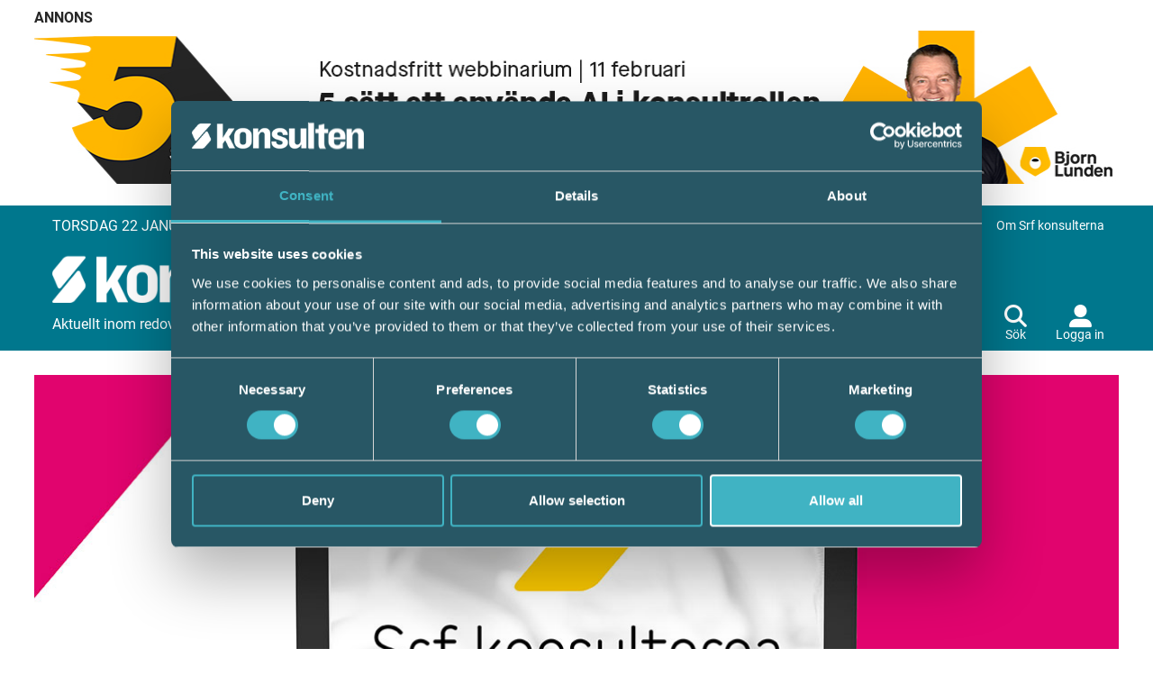

--- FILE ---
content_type: text/html; charset=UTF-8
request_url: https://tidningenkonsulten.se/artiklar/srf-fokus-pa-hallbarhet/
body_size: 28050
content:
<!doctype html>
<html lang="sv-SE">
<head>
    <meta charset="UTF-8">
    <meta name="viewport" content="width=device-width, initial-scale=1">
    <link rel="profile" href="https://gmpg.org/xfn/11">

    <title>Srf Fokus på hållbarhet &#8211; Tidningen Konsulten</title>
<meta name='robots' content='max-image-preview:large' />

<!-- Google Tag Manager for WordPress by gtm4wp.com -->
<script data-cfasync="false" data-pagespeed-no-defer>
	var gtm4wp_datalayer_name = "dataLayer";
	var dataLayer = dataLayer || [];
</script>
<!-- End Google Tag Manager for WordPress by gtm4wp.com --><link rel='dns-prefetch' href='//static.rekai.se' />
<link rel='dns-prefetch' href='//s.w.org' />
<link rel="alternate" type="application/rss+xml" title="Tidningen Konsulten &raquo; Webbflöde" href="https://tidningenkonsulten.se/feed/" />

<!-- Custom Social Meta (ACF) -->
<meta property="og:type" content="article" />
<meta property="og:title" content="Srf Fokus på hållbarhet" />
<meta property="og:description" content="Under fredagen sändes ett nytt avsnitt av Srf konsulternas uppskattade webinarserie Srf Fokus, denna gång på temat Hållbarhet. En spännande och viktig fråga för alla verksamma i redovisnings- och lönebranschen som har stora möjligheter att ta en ny viktig position." />
<meta property="og:url" content="https://tidningenkonsulten.se/artiklar/srf-fokus-pa-hallbarhet/" />
<meta property="og:site_name" content="Tidningen Konsulten" />
<meta property="og:locale" content="sv_SE" />
<meta property="og:image" content="https://tidningenkonsulten.se/app/uploads/sites/3/2020/09/srf-fokus-1200x600-px.jpg" />
<meta property="og:image:width" content="1200" />
<meta property="og:image:height" content="600" />
<meta property="article:published_time" content="2021-09-27T18:00:25+02:00" />
<meta property="article:modified_time" content="2021-09-28T17:46:37+02:00" />
<meta name="twitter:card" content="summary_large_image" />
<meta name="twitter:title" content="Srf Fokus på hållbarhet" />
<meta name="twitter:description" content="Under fredagen sändes ett nytt avsnitt av Srf konsulternas uppskattade webinarserie Srf Fokus, denna gång på temat Hållbarhet. En spännande och viktig fråga för alla verksamma i redovisnings- och lönebranschen som har stora möjligheter att ta en ny viktig position." />
<meta name="twitter:image" content="https://tidningenkonsulten.se/app/uploads/sites/3/2020/09/srf-fokus-1200x600-px.jpg" />
<!-- /Custom Social Meta (ACF) -->

		<script type="text/javascript">
			window._wpemojiSettings = {"baseUrl":"https:\/\/s.w.org\/images\/core\/emoji\/13.1.0\/72x72\/","ext":".png","svgUrl":"https:\/\/s.w.org\/images\/core\/emoji\/13.1.0\/svg\/","svgExt":".svg","source":{"concatemoji":"https:\/\/tidningenkonsulten.se\/wp\/wp-includes\/js\/wp-emoji-release.min.js?ver=5.8"}};
			!function(e,a,t){var n,r,o,i=a.createElement("canvas"),p=i.getContext&&i.getContext("2d");function s(e,t){var a=String.fromCharCode;p.clearRect(0,0,i.width,i.height),p.fillText(a.apply(this,e),0,0);e=i.toDataURL();return p.clearRect(0,0,i.width,i.height),p.fillText(a.apply(this,t),0,0),e===i.toDataURL()}function c(e){var t=a.createElement("script");t.src=e,t.defer=t.type="text/javascript",a.getElementsByTagName("head")[0].appendChild(t)}for(o=Array("flag","emoji"),t.supports={everything:!0,everythingExceptFlag:!0},r=0;r<o.length;r++)t.supports[o[r]]=function(e){if(!p||!p.fillText)return!1;switch(p.textBaseline="top",p.font="600 32px Arial",e){case"flag":return s([127987,65039,8205,9895,65039],[127987,65039,8203,9895,65039])?!1:!s([55356,56826,55356,56819],[55356,56826,8203,55356,56819])&&!s([55356,57332,56128,56423,56128,56418,56128,56421,56128,56430,56128,56423,56128,56447],[55356,57332,8203,56128,56423,8203,56128,56418,8203,56128,56421,8203,56128,56430,8203,56128,56423,8203,56128,56447]);case"emoji":return!s([10084,65039,8205,55357,56613],[10084,65039,8203,55357,56613])}return!1}(o[r]),t.supports.everything=t.supports.everything&&t.supports[o[r]],"flag"!==o[r]&&(t.supports.everythingExceptFlag=t.supports.everythingExceptFlag&&t.supports[o[r]]);t.supports.everythingExceptFlag=t.supports.everythingExceptFlag&&!t.supports.flag,t.DOMReady=!1,t.readyCallback=function(){t.DOMReady=!0},t.supports.everything||(n=function(){t.readyCallback()},a.addEventListener?(a.addEventListener("DOMContentLoaded",n,!1),e.addEventListener("load",n,!1)):(e.attachEvent("onload",n),a.attachEvent("onreadystatechange",function(){"complete"===a.readyState&&t.readyCallback()})),(n=t.source||{}).concatemoji?c(n.concatemoji):n.wpemoji&&n.twemoji&&(c(n.twemoji),c(n.wpemoji)))}(window,document,window._wpemojiSettings);
		</script>
		<style type="text/css">
img.wp-smiley,
img.emoji {
	display: inline !important;
	border: none !important;
	box-shadow: none !important;
	height: 1em !important;
	width: 1em !important;
	margin: 0 .07em !important;
	vertical-align: -0.1em !important;
	background: none !important;
	padding: 0 !important;
}
</style>
	<link rel='stylesheet' id='gdpr_youtube_styles-css'  href='https://tidningenkonsulten.se/app/plugins/gdpr-youtube/public/css/gdpr-youtube.css?ver=5.8' type='text/css' media='all' />
<link rel='stylesheet' id='wp-block-library-css'  href='https://tidningenkonsulten.se/wp/wp-includes/css/dist/block-library/style.min.css?ver=5.8' type='text/css' media='all' />
<link rel='stylesheet' id='neo-bootstrap-carousel-animate-css'  href='https://tidningenkonsulten.se/app/plugins/neo-bootstrap-carousel/public/css/animate.css?ver=3.1.1' type='text/css' media='all' />
<link rel='stylesheet' id='neo-bootstrap-carousel-css'  href='https://tidningenkonsulten.se/app/plugins/neo-bootstrap-carousel/public/css/neo-bootstrap-carousel-public.css?ver=1.4.3' type='text/css' media='all' />
<link rel='stylesheet' id='wordpress-popular-posts-css-css'  href='https://tidningenkonsulten.se/app/plugins/wordpress-popular-posts/assets/css/wpp.css?ver=5.5.0' type='text/css' media='all' />
<link rel='stylesheet' id='tkindexcss-css'  href='https://tidningenkonsulten.se/app/themes/tidningenkonsulten2023/build/index.css?ver=5.8' type='text/css' media='all' />
<script type='text/javascript' src='https://tidningenkonsulten.se/wp/wp-includes/js/jquery/jquery.min.js?ver=3.6.0' id='jquery-core-js'></script>
<script type='text/javascript' src='https://tidningenkonsulten.se/wp/wp-includes/js/jquery/jquery-migrate.min.js?ver=3.3.2' id='jquery-migrate-js'></script>
<script type='text/javascript' id='yt_script-js-extra'>
/* <![CDATA[ */
var ytAjax = {"ajaxurl":"https:\/\/tidningenkonsulten.se\/wp\/wp-admin\/admin-ajax.php"};
/* ]]> */
</script>
<script type='text/javascript' src='https://tidningenkonsulten.se/app/plugins/gdpr-youtube//includes/yt_script.js?ver=5.8' id='yt_script-js'></script>
<script type='application/json' id='wpp-json'>
{"sampling_active":0,"sampling_rate":100,"ajax_url":"https:\/\/tidningenkonsulten.se\/wp-json\/wordpress-popular-posts\/v1\/popular-posts","api_url":"https:\/\/tidningenkonsulten.se\/wp-json\/wordpress-popular-posts","ID":16201,"token":"b3a2d0f131","lang":0,"debug":0}
</script>
<script type='text/javascript' src='https://tidningenkonsulten.se/app/plugins/wordpress-popular-posts/assets/js/wpp.min.js?ver=5.5.0' id='wpp-js-js'></script>
<link rel="https://api.w.org/" href="https://tidningenkonsulten.se/wp-json/" /><link rel="alternate" type="application/json" href="https://tidningenkonsulten.se/wp-json/wp/v2/posts/16201" /><link rel="EditURI" type="application/rsd+xml" title="RSD" href="https://tidningenkonsulten.se/wp/xmlrpc.php?rsd" />
<link rel="wlwmanifest" type="application/wlwmanifest+xml" href="https://tidningenkonsulten.se/wp/wp-includes/wlwmanifest.xml" /> 
<meta name="generator" content="WordPress 5.8" />
<link rel="canonical" href="https://tidningenkonsulten.se/artiklar/srf-fokus-pa-hallbarhet/" />
<link rel='shortlink' href='https://tidningenkonsulten.se/?p=16201' />
<link rel="alternate" type="application/json+oembed" href="https://tidningenkonsulten.se/wp-json/oembed/1.0/embed?url=https%3A%2F%2Ftidningenkonsulten.se%2Fartiklar%2Fsrf-fokus-pa-hallbarhet%2F" />
<link rel="alternate" type="text/xml+oembed" href="https://tidningenkonsulten.se/wp-json/oembed/1.0/embed?url=https%3A%2F%2Ftidningenkonsulten.se%2Fartiklar%2Fsrf-fokus-pa-hallbarhet%2F&#038;format=xml" />
<script type="text/javascript">
           var ajaxurl = "https://tidningenkonsulten.se/wp/wp-admin/admin-ajax.php";
         </script>
<!-- Google Tag Manager for WordPress by gtm4wp.com -->
<!-- GTM Container placement set to automatic -->
<script data-cfasync="false" data-pagespeed-no-defer>
	var dataLayer_content = {"pagePostType":"post","pagePostType2":"single-post","pageCategory":["artiklar","branschaktuellt","lon","nyhetsbrev-lon","redovisning-articles"],"pageAttributes":["srf-fokus"]};
	dataLayer.push( dataLayer_content );
</script>
<script data-cfasync="false">
(function(w,d,s,l,i){w[l]=w[l]||[];w[l].push({'gtm.start':
new Date().getTime(),event:'gtm.js'});var f=d.getElementsByTagName(s)[0],
j=d.createElement(s),dl=l!='dataLayer'?'&l='+l:'';j.async=true;j.src=
'//www.googletagmanager.com/gtm.'+'js?id='+i+dl;f.parentNode.insertBefore(j,f);
})(window,document,'script','dataLayer','GTM-M8HBSH');
</script>
<!-- End Google Tag Manager -->
<!-- End Google Tag Manager for WordPress by gtm4wp.com -->        <style>
            @-webkit-keyframes bgslide {
                from {
                    background-position-x: 0;
                }
                to {
                    background-position-x: -200%;
                }
            }

            @keyframes bgslide {
                    from {
                        background-position-x: 0;
                    }
                    to {
                        background-position-x: -200%;
                    }
            }

            .wpp-widget-placeholder {
                margin: 0 auto;
                width: 60px;
                height: 3px;
                background: #dd3737;
                background: -webkit-gradient(linear, left top, right top, from(#dd3737), color-stop(10%, #571313), to(#dd3737));
                background: linear-gradient(90deg, #dd3737 0%, #571313 10%, #dd3737 100%);
                background-size: 200% auto;
                border-radius: 3px;
                -webkit-animation: bgslide 1s infinite linear;
                animation: bgslide 1s infinite linear;
            }
        </style>
        <style type="text/css">.broken_link, a.broken_link {
	text-decoration: line-through;
}</style><link rel="icon" href="https://tidningenkonsulten.se/app/uploads/sites/3/2018/06/cropped-srf-logo-32x32.png" sizes="32x32" />
<link rel="icon" href="https://tidningenkonsulten.se/app/uploads/sites/3/2018/06/cropped-srf-logo-192x192.png" sizes="192x192" />
<link rel="apple-touch-icon" href="https://tidningenkonsulten.se/app/uploads/sites/3/2018/06/cropped-srf-logo-180x180.png" />
<meta name="msapplication-TileImage" content="https://tidningenkonsulten.se/app/uploads/sites/3/2018/06/cropped-srf-logo-270x270.png" />
<meta name='google-site-verification' content='ftZ1Oj_QBkG87uwygBDM-oGxkkqwHp1JlfeyrJlu_Ms' /><meta name='msvalidate.01' content='A0A3E87D3EE895B0FF75C0786C95F78D' /></head>

<body class="post-template-default single single-post postid-16201 single-format-standard wp-custom-logo">


<!-- GTM Container placement set to automatic -->
<!-- Google Tag Manager (noscript) -->
				<noscript><iframe src="https://www.googletagmanager.com/ns.html?id=GTM-M8HBSH" height="0" width="0" style="display:none;visibility:hidden" aria-hidden="true"></iframe></noscript>
<!-- End Google Tag Manager (noscript) -->
    <div class="tk-top-banner container container--large container-pad">
        <div id="ev_ad_widget-82" class="widget-container widget_ev_ad_widget clearfix">				<div class="ads_heading">Annons</div>
				<ul class="ads_slider cycle-slideshow" data-cycle-slides="li" data-cycle-fx="fade" data-cycle-log="false" data-cycle-timeout="6000" data-cycle-pause-on-hover="true" data-cycle-speed="250" data-random="true">
												<li>
								<a href="https://bjornlunden.com/se/bjornkoll/5-snabba/?utm_source=konsulten&utm_medium=banner&utm_campaign=5snabba" target="_blank" >
									<img src="https://tidningenkonsulten.se/app/uploads/sites/3/2026/01/5-snabba-v2.jpg" alt="#" class="" />
								</a>
							</li>
														<li>
								<a href="https://www.spiris.se/redovisningsbyra?utm_source=konsulten&utm_medium=cpm&utm_campaign=direktupphandling-awareness-reach&utm_content=redovisningsbyra&utm_term=display_3_1200x170" target="_blank" >
									<img src="https://tidningenkonsulten.se/app/uploads/sites/3/2025/11/1200x170_3.gif" alt="#" class="" />
								</a>
							</li>
											</ul>
				</div>    </div>

<div class="tk-header-outer-container">
    <div class="tk-header">
        <div class="container container-pad container--large">
            <div class="tk-header__top">
                <div class="tk-header__top--date">
                    torsdag 22 januari 2026                </div>
                                <div style="display:flex;">
                    <nav class="tk-header-navigation tk-header-navigation__top"><ul id="menu-huvudmeny-top" class="menu"><li id="menu-item-23195" class="menu-item menu-item-type-post_type menu-item-object-page menu-item-23195"><a href="https://tidningenkonsulten.se/om-tidningen-konsulten/">Om konsulten</a></li>
<li id="menu-item-23196" class="menu-item menu-item-type-post_type menu-item-object-page menu-item-23196"><a href="https://tidningenkonsulten.se/prenumerera-pa-konsulten/">Prenumerera</a></li>
<li id="menu-item-23197" class="menu-item menu-item-type-post_type menu-item-object-page menu-item-23197"><a href="https://tidningenkonsulten.se/annonsera/">Annonsera</a></li>
<li id="menu-item-23198" class="menu-item menu-item-type-post_type menu-item-object-page menu-item-23198"><a href="https://tidningenkonsulten.se/om-srf/">Om Srf konsulterna</a></li>
</ul></nav>                                    </div>
            </div>
            <div class="tk-header__bottom">
                <div class="tk-header__logo">
                <a href="https://tidningenkonsulten.se/" class="custom-logo-link" rel="home"><img width="2560" height="405" src="https://tidningenkonsulten.se/app/uploads/sites/3/2024/01/srflogga.png" class="custom-logo" alt="Tidningen Konsulten" srcset="https://tidningenkonsulten.se/app/uploads/sites/3/2024/01/srflogga.png 2560w, https://tidningenkonsulten.se/app/uploads/sites/3/2024/01/srflogga-250x40.png 250w, https://tidningenkonsulten.se/app/uploads/sites/3/2024/01/srflogga-700x111.png 700w, https://tidningenkonsulten.se/app/uploads/sites/3/2024/01/srflogga-768x121.png 768w, https://tidningenkonsulten.se/app/uploads/sites/3/2024/01/srflogga-1536x243.png 1536w, https://tidningenkonsulten.se/app/uploads/sites/3/2024/01/srflogga-2048x324.png 2048w, https://tidningenkonsulten.se/app/uploads/sites/3/2024/01/srflogga-120x19.png 120w, https://tidningenkonsulten.se/app/uploads/sites/3/2024/01/srflogga-655x104.png 655w" sizes="(max-width: 2560px) 100vw, 2560px" /></a>                <div class="tk-header__logo-caption">Aktuellt inom redovisning och lön från Srf konsulterna</div>
                </div>
                <div class="tk-header__actions">
                    <nav class="tk-header-navigation tk-header-navigation__bottom"><ul id="menu-huvudmeny" class="menu"><li id="menu-item-23217" class="menu-item menu-item-type-post_type menu-item-object-page menu-item-23217"><a href="https://tidningenkonsulten.se/samtliga-artiklar/">Artiklar</a></li>
<li id="menu-item-23193" class="menu-item menu-item-type-taxonomy menu-item-object-category menu-item-23193"><a href="https://tidningenkonsulten.se/foretagsaktuellt/">Företagsaktuellt</a></li>
<li id="menu-item-23213" class="menu-item menu-item-type-taxonomy menu-item-object-category menu-item-23213"><a href="https://tidningenkonsulten.se/artiklar/kronika-artiklar/">Krönika</a></li>
</ul></nav>                    <button class="tk-header__search tk-button--reset ">
                        <i class="fa-solid fa-magnifying-glass"></i>
                        <span>Sök</span>
                    </button>
                    
    <a href="https://tidningenkonsulten.se/login/?callbackurl=https://tidningenkonsulten.se/artiklar/srf-fokus-pa-hallbarhet" class="tk-header__login tk-button-reset">
        <i class="fa-solid fa-user-large"></i>
        <span>Logga in</span>
    </a>
                    <button id="tk-header__mobile-nav-button" class="tk-header__mobile-nav-button tk-button--reset">
                        <i class="fa-solid fa-bars tk-menu-toggle-button-icon" ></i>
                        <i class="fa-solid fa-xmark tk-menu-toggle-button-icon tk-menu-toggle-button-icon--hidden"></i>
                    </button>
                </div>
            </div>
        </div>
    </div>
        
<div class="tk-header-search container ">
        <div class="tk-header-search__inner-container ">
            <form action="https://tidningenkonsulten.se/" method="GET" class="tk-header-search__form">
                <div class="tk-header-search__form-wrapper">
                    <input type="search" id="search-desktop" name="s" placeholder="Skriv sökord" value="" class="tk-header-search__form-input">
                    <button type="submit" class="tk-header-search__form-submit tk-button tk-button--blue">
                        <i class="fa-solid fa-magnifying-glass"></i>
                        <span>Sök</span>
                    </button>
                                    </div>
            </form>

            <button class="tk-header-search-close tk-button--reset">
                <i class="fa-solid fa-xmark"></i>
            </button>
        </div>

    </div>    <div id="tk-header-mobile-menu" class="tk-header-mobile-menu">
    <div class="tk-header-mobile-menu__inner-container">
        
    <a href="https://tidningenkonsulten.se/login/?callbackurl=https://tidningenkonsulten.se/artiklar/srf-fokus-pa-hallbarhet" class="tk-header-mobile-menu__login tk-button-reset">
        <i class="fa-solid fa-user-large"></i>
        <span>Logga in</span>
    </a>
        <div class="tk-header-mobile-menu__top">
            <nav class="tk-header-mobile-navigation tk-header-mobile-navigation__top"><ul id="menu-huvudmeny-1" class="menu"><li class="menu-item menu-item-type-post_type menu-item-object-page menu-item-23217"><a href="https://tidningenkonsulten.se/samtliga-artiklar/">Artiklar</a></li>
<li class="menu-item menu-item-type-taxonomy menu-item-object-category menu-item-23193"><a href="https://tidningenkonsulten.se/foretagsaktuellt/">Företagsaktuellt</a></li>
<li class="menu-item menu-item-type-taxonomy menu-item-object-category menu-item-23213"><a href="https://tidningenkonsulten.se/artiklar/kronika-artiklar/">Krönika</a></li>
</ul></nav>        </div>
        <div class="tk-header-mobile-menu__search">
            <form action="https://tidningenkonsulten.se/" method="GET">
                <label for="search-mobile">
                    <span>Sök</span>
                </label>
                <input type="search" id="search-mobile" name="s" value="">
                <button type="submit" class="tk-svg__search tk-header-mobile-menu__search-icon">
                    <svg width="83" height="83" viewbox="0 0 83 83" xmlns="http://www.w3.org/2000/svg" xmlns:xlink="http://www.w3.org/1999/xlink" xml:space="preserve" overflow="hidden"><defs><clipPath id="clip72"><rect x="94" y="418" width="83" height="83"/></clipPath></defs><g clip-path="url(#clip72)" transform="translate(-94 -418)"><path d="M153.32 470.203 149.585 470.203 148.257 468.921C159.37 455.974 157.883 436.471 144.937 425.358 131.991 414.245 112.487 415.732 101.375 428.678 90.2621 441.624 91.7485 461.128 104.695 472.241 116.269 482.176 133.363 482.176 144.937 472.241L146.219 473.569 146.219 477.304 169.945 501 177 493.945ZM124.847 470.203C113.052 470.203 103.491 460.642 103.491 448.847 103.491 437.052 113.052 427.491 124.847 427.491 136.642 427.491 146.203 437.052 146.203 448.847 146.219 460.625 136.684 470.187 124.905 470.203 124.886 470.203 124.866 470.203 124.847 470.203Z" fill="#FFFFFF"/></g></svg>                </button>
            </form>
        </div>
        <div class="tk-header-mobile-menu__bottom">
            <nav class="tk-header-mobile-navigation tk-header-mobile-navigation__bottom"><ul id="menu-mobilmeny-nedre" class="menu"><li id="menu-item-23201" class="menu-item menu-item-type-post_type menu-item-object-page menu-item-23201"><a href="https://tidningenkonsulten.se/om-tidningen-konsulten/">Om konsulten</a></li>
<li id="menu-item-23202" class="menu-item menu-item-type-post_type menu-item-object-page menu-item-23202"><a href="https://tidningenkonsulten.se/prenumerera-pa-konsulten/">Prenumerera</a></li>
<li id="menu-item-23203" class="menu-item menu-item-type-post_type menu-item-object-page menu-item-23203"><a href="https://tidningenkonsulten.se/annonsera/">Annonsera</a></li>
<li id="menu-item-23204" class="menu-item menu-item-type-post_type menu-item-object-page menu-item-23204"><a href="https://tidningenkonsulten.se/om-srf/">Om Srf konsulterna</a></li>
<li id="menu-item-23205" class="menu-item menu-item-type-post_type menu-item-object-page menu-item-23205"><a href="https://tidningenkonsulten.se/login/">Logga in</a></li>
</ul></nav>                    </div>
    </div>
</div></div>

<div class="tk-site ">
 

    <main class="tk-article container container-pad">
                    
    <div class="tk-single-article__image">
                <img width="1200" height="600" src="https://tidningenkonsulten.se/app/uploads/sites/3/2020/09/srf-fokus-1200x600-px.jpg" class="attachment-full size-full" alt="" loading="lazy" srcset="https://tidningenkonsulten.se/app/uploads/sites/3/2020/09/srf-fokus-1200x600-px.jpg 1200w, https://tidningenkonsulten.se/app/uploads/sites/3/2020/09/srf-fokus-1200x600-px-250x125.jpg 250w, https://tidningenkonsulten.se/app/uploads/sites/3/2020/09/srf-fokus-1200x600-px-768x384.jpg 768w, https://tidningenkonsulten.se/app/uploads/sites/3/2020/09/srf-fokus-1200x600-px-700x350.jpg 700w, https://tidningenkonsulten.se/app/uploads/sites/3/2020/09/srf-fokus-1200x600-px-120x60.jpg 120w, https://tidningenkonsulten.se/app/uploads/sites/3/2020/09/srf-fokus-1200x600-px-655x328.jpg 655w" sizes="(max-width: 1200px) 100vw, 1200px" />    </div>
    <div class="tk-two-columns">
        <div class="tk-two-columns__main-content">
            <div class="tk-single-article">
                                <div class="tk-single-article__top">
                    <div class="tk-single-article__categories">
                                                                                                                                                                                                <span class="tk-single-article__categories--regular tk-single-article__categories--first-regular">Branschaktuellt</span>
                                                                                                                                                <span class="tk-single-article__categories--regular ">Lön</span>
                                                                                                                                                                                                    <span class="tk-single-article__categories--regular ">Redovisning</span>
                                                                        </div>
                    <div class="tk-single-article__socialmedia  tk-single-article__socialmedia--top">
                        <div class="tk-single-article__socialmedia-container">
                            <!-- SHARE BUTTONS -->


<!-- Facebook -->
<a class="social-link" href="https://www.facebook.com/sharer/sharer.php?u=https://tidningenkonsulten.se/artiklar/srf-fokus-pa-hallbarhet/" rel="noopener noreferrer">
    <img class="social fb" src="https://tidningenkonsulten.se/app/themes/tidningenkonsulten2023/src/images/fb.png" />
</a>

<!-- Twitter --> 
<a class="icon icon-twitter icon-replacement" href=https://twitter.com/intent/tweet?text=Srf+Fokus+p%C3%A5+h%C3%A5llbarhet https://tidningenkonsulten.se/artiklar/srf-fokus-pa-hallbarhet/ target="_blank">
    <img class="social" src="https://tidningenkonsulten.se/app/themes/tidningenkonsulten2023/src/images/twitter.png" />
</a>

<!-- LinkedIn -->
<a class="social-link" href="https://www.linkedin.com/shareArticle?mini=true&amp;url=https://tidningenkonsulten.se/artiklar/srf-fokus-pa-hallbarhet/" rel="nofollow noopener noreferrer">
    <img class="social" src="https://tidningenkonsulten.se/app/themes/tidningenkonsulten2023/src/images/linkedin.png" />
</a>

<!-- Mail -->
<a href="mailto:?subject=Srf Fokus på hållbarhet&body=https://tidningenkonsulten.se/artiklar/srf-fokus-pa-hallbarhet/" class="mail">
    <img class="social" src="https://tidningenkonsulten.se/app/themes/tidningenkonsulten2023/src/images/mail.png" />
</a>                        </div>
                    </div>
                </div>
                <h1 class="tk-single-article__title">
                    Srf Fokus på hållbarhet                </h1>
                <div class="tk-single-article__preamble">
                    Under fredagen sändes ett nytt avsnitt av Srf konsulternas uppskattade webinarserie Srf Fokus, denna gång på temat Hållbarhet. En spännande och viktig fråga för alla verksamma i redovisnings- och lönebranschen som har stora möjligheter att ta en ny viktig position.                </div>
                <div class="tk-single-article__contributers">
                                                                                                                                                                                                                                                                                                                                                                                                                                                                                                                                                                                                                                                                                                                                                                                                                                                                                                                                                                                                                                                                                                    <div class="tk-single-article__date">
                        27 september 2021                    </div>
                </div>
                <div class="tk-single-article__adv tk-post-banner-ads">
                                            <div id="ev_ad_widget-78" class="widget-container widget_ev_ad_widget clearfix">				<div class="ads_heading">Annons</div>
				<ul class="ads_slider cycle-slideshow" data-cycle-slides="li" data-cycle-fx="fade" data-cycle-log="false" data-cycle-timeout="6000" data-cycle-pause-on-hover="true" data-cycle-speed="250" data-random="true">
												<li>
								<a href="https://www.fortnox.se/byra?utm_source=tidningenkonsulten&utm_medium=display&utm_campaign=byrapartner_capture_byrapartner&utm_term=byra&utm_content=jamnauttopparna" target="_blank" >
									<img src="https://tidningenkonsulten.se/app/uploads/sites/3/2025/12/konsulten-1000x170_v2_1.jpg" alt="#" class="" />
								</a>
							</li>
														<li>
								<a href="https://www.spiris.se/redovisningsbyra?utm_source=konsulten&utm_medium=cpm&utm_campaign=direktupphandling-awareness-reach&utm_content=redovisningsbyra&utm_term=display_4_1000x170" target="_blank" >
									<img src="https://tidningenkonsulten.se/app/uploads/sites/3/2025/11/1000x170_4.gif" alt="#" class="" />
								</a>
							</li>
											</ul>
				</div>                                    </div>
                <div class="tk-single-article__main-content">
                                            <p>Zennie Sjölund, branschansvarig lön hos Srf konsulterna, inledde webinaret med att förtydliga att hållbarhet handlar om så mycket mer än klimatfrågor och hur hållbarhetsarbetet utifrån trender i samhället påverkar oss i redovisnings- och lönebranschen.</p>
<p>Hållbarhetsmål mäts i nyckeltal och att ta fram nyckeltal tillhör det dagliga arbetet för oss i redovisnings- och lönebranschen, eftersom det är vi som har tillgång till den informationen. Tittar man särskilt på enskilda delar i Agenda 2030, exempelvis delmål 8 som handlar om Anständiga arbetsvillkor och ekonomisk tillväxt, så kommer vår bransch att kunna påverka stort berättar Zennie.</p>
<p><em>Grön lön</em> är ett nytt hållbarhetsbegrepp som omfattar hållbar rapportering och hantering utifrån Agenda 2030, som bland annat handlar om schyssta anställningsvillkor, rätt anställningsavtal, löner/lönekartläggning samt arbetsmiljöfrågor.</p>
<p>Lali Fjellström, branschansvarig redovisning hos Srf konsulterna, briefade deltagarna om den nya NSRS-standarden för hållbarhetsrapportering som kommer att lanseras under oktober månad. Oktober är också är Srf konsulternas ”Hållbarhetsmånad” då fokus kommer att vara på just dessa frågor.</p>
<p>Vi ser redan en ökad efterfrågan med många som både vill och behöver rapportera sitt hållbarhetsarbete. Det kan handla om att vara med i en upphandling där det ställs olika krav på underleverantörer eller så kan det handla om att företaget ser konkurrensfördelar med att berätta om sitt hållbarhetsarbete, berättar Lali.</p>
<p>Du behöver inte vara hållbarhetsexpert för att arbeta med den nya NSRS-standarden som är särskilt utformad för små och medelstora företag. Nu i dagarna pågår arbetet med att justera och uppdatera standarden utifrån piloternas återkoppling och bra utbildningar utlovas.</p>
<p>Gästföreläsare vid detta Srf Fokus var Linda Högstedt, vd på Creactivegruppen. Linda berättade om deras två bolag, Ekonomibolaget och Lön &amp; HR-bolaget, som jobbar aktivt med hållbarhet som gynnar kundens affär. ”Vi ger företag råd att växa sunt genom att skapa mer värde med mindre resurser” är Creactivegruppens tydliga mission. Ekonomibolagets rådgivning kring hållbarhetsarbete handlar om att i nära samverkan med kunden ta fram nyckeltal för att mäta satta hållbarhetsmål. På Lön och HR-sidan lyfter Linda begreppet ”Jämn beläggning” som ett viktigt värde att mäta.</p>
<p>Trots att 93% av deltagarna inte märkt av någon efterfrågan på hållbarhetsrapportering än så ser hela 68% av deltagarna hållbarhetsrapportering som ett möjligt rådgivningsområde framöver. En fin siffra som bådar gott för både befintliga och presumtiva kundföretag.</p>
                                    </div>
                                                    <div class="tk-single-article__extra-content">
                                                    <div class="tk-single-article__extra-images">
                                                            </div>
                                                                                        <div class="tk-single-article__fact-box">
                                    <p><strong>Missade du detta webinar?</strong></p>
<p><a href="https://minasidor.srfkonsult.se/information/srf-fokus/" target="_blank" rel="noopener"><strong>Som ansluten till Srf konsulterna tar du del av det inspelade webinaret på Mina sidor&gt;&gt;</strong></a></p>
<p><a href="https://srfkonsult.se/bestall-inspelning-av-srf-fokus-webinar/" target="_blank" rel="noopener"><strong>Är du inte ansluten tar du del av webinaret genom att skicka en förfrågan här&gt;&gt;</strong></a></p>
                                </div>  
                                                                        </div>
                                <div class="tk-single-article__featured-company">
                </div>

                                <div class="tk-single-article-author">
                                                                                                                                                                                                                                                                                                                                                                                                                                                                                                                                                                                                                                                                                                                                                                                                                                                                                                                                    </div>
                <div class="tk-single-article__socialmedia tk-single-article__socialmedia--bottom">
                    <span>Dela:</span>
                    <div class="tk-single-article__socialmedia-container">
                        <!-- SHARE BUTTONS -->


<!-- Facebook -->
<a class="social-link" href="https://www.facebook.com/sharer/sharer.php?u=https://tidningenkonsulten.se/artiklar/srf-fokus-pa-hallbarhet/" rel="noopener noreferrer">
    <img class="social fb" src="https://tidningenkonsulten.se/app/themes/tidningenkonsulten2023/src/images/fb.png" />
</a>

<!-- Twitter --> 
<a class="icon icon-twitter icon-replacement" href=https://twitter.com/intent/tweet?text=Srf+Fokus+p%C3%A5+h%C3%A5llbarhet https://tidningenkonsulten.se/artiklar/srf-fokus-pa-hallbarhet/ target="_blank">
    <img class="social" src="https://tidningenkonsulten.se/app/themes/tidningenkonsulten2023/src/images/twitter.png" />
</a>

<!-- LinkedIn -->
<a class="social-link" href="https://www.linkedin.com/shareArticle?mini=true&amp;url=https://tidningenkonsulten.se/artiklar/srf-fokus-pa-hallbarhet/" rel="nofollow noopener noreferrer">
    <img class="social" src="https://tidningenkonsulten.se/app/themes/tidningenkonsulten2023/src/images/linkedin.png" />
</a>

<!-- Mail -->
<a href="mailto:?subject=Srf Fokus på hållbarhet&body=https://tidningenkonsulten.se/artiklar/srf-fokus-pa-hallbarhet/" class="mail">
    <img class="social" src="https://tidningenkonsulten.se/app/themes/tidningenkonsulten2023/src/images/mail.png" />
</a>                    </div>
                </div>
                                                    <div class="tk-single-article__tags">
                                                    <a href="https://tidningenkonsulten.se/tag/srf-fokus/" class="tk-single-article__tag">
                                Srf Fokus                            </a>
                                            </div>
                                <div class="tk-single-article-related">
                    <div class="tk-single-article-related__heading">
                        Aktuella artiklar
                    </div>
                    
<div class="tk-focus-posts-tri">
                    <a href="https://tidningenkonsulten.se/artiklar/minimera-kundkrav-med-ratt-rutiner/" class="tk-focus-posts-tri__item">
            <div class="tk-focus-posts-tri__image">
                                <img width="1200" height="600" src="https://tidningenkonsulten.se/app/uploads/sites/3/2026/01/radgivning.png" class="attachment-full size-full" alt="" loading="lazy" srcset="https://tidningenkonsulten.se/app/uploads/sites/3/2026/01/radgivning.png 1200w, https://tidningenkonsulten.se/app/uploads/sites/3/2026/01/radgivning-250x125.png 250w, https://tidningenkonsulten.se/app/uploads/sites/3/2026/01/radgivning-700x350.png 700w, https://tidningenkonsulten.se/app/uploads/sites/3/2026/01/radgivning-768x384.png 768w, https://tidningenkonsulten.se/app/uploads/sites/3/2026/01/radgivning-120x60.png 120w, https://tidningenkonsulten.se/app/uploads/sites/3/2026/01/radgivning-655x328.png 655w" sizes="(max-width: 1200px) 100vw, 1200px" />            </div>
            <div class="tk-focus-posts-tri__content">
                <div class="tk-focus-posts-tri__categories">
                                                        </div>
                <h1 class="tk-focus-posts-tri__heading">Minimera kundkrav med rätt rutiner</h1>
                <span class="tk-focus-posts-tri__date">21 januari 2026</span>
                <p class="tk-focus-posts-tri__excerpt">
                     Brister i rutiner och dokumentation är en vanlig orsak till försäkringsärenden inom redovisning. Joakim Borg, ansvarsspecialist på försäkringsförmedlaren Willis reder ut vilka fel som är vanligast och hur de kan förebyggas.                </p>
            </div>
        </a>
                    <a href="https://tidningenkonsulten.se/artiklar/srf-konsulterna-tipsar-viktiga-datum-i-januari/" class="tk-focus-posts-tri__item">
            <div class="tk-focus-posts-tri__image">
                                <img width="1200" height="600" src="https://tidningenkonsulten.se/app/uploads/sites/3/2024/09/srf-konsulterna-tipsar.jpg" class="attachment-full size-full" alt="Srf konsulterna tipsar" loading="lazy" srcset="https://tidningenkonsulten.se/app/uploads/sites/3/2024/09/srf-konsulterna-tipsar.jpg 1200w, https://tidningenkonsulten.se/app/uploads/sites/3/2024/09/srf-konsulterna-tipsar-250x125.jpg 250w, https://tidningenkonsulten.se/app/uploads/sites/3/2024/09/srf-konsulterna-tipsar-700x350.jpg 700w, https://tidningenkonsulten.se/app/uploads/sites/3/2024/09/srf-konsulterna-tipsar-768x384.jpg 768w, https://tidningenkonsulten.se/app/uploads/sites/3/2024/09/srf-konsulterna-tipsar-120x60.jpg 120w, https://tidningenkonsulten.se/app/uploads/sites/3/2024/09/srf-konsulterna-tipsar-655x328.jpg 655w" sizes="(max-width: 1200px) 100vw, 1200px" />            </div>
            <div class="tk-focus-posts-tri__content">
                <div class="tk-focus-posts-tri__categories">
                                                        </div>
                <h1 class="tk-focus-posts-tri__heading">Srf konsulterna tipsar: Viktiga datum i januari</h1>
                <span class="tk-focus-posts-tri__date">20 januari 2026</span>
                <p class="tk-focus-posts-tri__excerpt">
                     Det finns många viktiga datum i januari att hålla koll på för dig som är redovisningskonsult eller lönekonsult. Momsdeklaration och AGI är två exempel. Utöver det finns det inlämningar som bara görs nu i januari – och som därför är extra viktiga. <br />
<br />
Den 31 januari är sista dagen för att lämna in kontrolluppgifter samt ansöka om rot- och rutavdrag och grön teknik. I år infaller den 31 januari på en lördag, vilket gör att sista dagen att lämna in uppgifter och ansökan är den 2 februari. <br />
<br />
Den 20 januari öppnar den nya tjänsten för att ansöka om växa-stöd som sker genom en återbetalning av arbetsgivaravgifter<br />
<br />
<br />
                </p>
            </div>
        </a>
                    <a href="https://tidningenkonsulten.se/artiklar/ett-europa-i-otakt-staller-hoga-krav-pa-lonetransparens/" class="tk-focus-posts-tri__item">
            <div class="tk-focus-posts-tri__image">
                                <img width="1200" height="600" src="https://tidningenkonsulten.se/app/uploads/sites/3/2026/01/europa.png" class="attachment-full size-full" alt="" loading="lazy" srcset="https://tidningenkonsulten.se/app/uploads/sites/3/2026/01/europa.png 1200w, https://tidningenkonsulten.se/app/uploads/sites/3/2026/01/europa-250x125.png 250w, https://tidningenkonsulten.se/app/uploads/sites/3/2026/01/europa-700x350.png 700w, https://tidningenkonsulten.se/app/uploads/sites/3/2026/01/europa-768x384.png 768w, https://tidningenkonsulten.se/app/uploads/sites/3/2026/01/europa-120x60.png 120w, https://tidningenkonsulten.se/app/uploads/sites/3/2026/01/europa-655x328.png 655w" sizes="(max-width: 1200px) 100vw, 1200px" />            </div>
            <div class="tk-focus-posts-tri__content">
                <div class="tk-focus-posts-tri__categories">
                                                        </div>
                <h1 class="tk-focus-posts-tri__heading">Ett Europa i otakt ställer höga krav på lönetransparens</h1>
                <span class="tk-focus-posts-tri__date">20 januari 2026</span>
                <p class="tk-focus-posts-tri__excerpt">
                     Europas länder har kommit olika långt i införandet av lönetransparensdirektivet. Det skapar ett komplext läge för internationella företag – och för de konsulter som ska vägleda dem. Stuart Hyland, med lång erfarenhet av globala lönefrågor, varnar för att vänta för länge.<br />
– Nu börjar det bli bråttom. Mycket kan göras redan nu, även om alla detaljer ännu inte är på plats, säger han.                </p>
            </div>
        </a>
    </div>                </div>
            </div>
        </div>
        <div class="tk-two-columns__sidebar">
                            <div id="ev_ad_widget-70" class="widget-container widget_ev_ad_widget clearfix">				<div class="ads_heading">Annons</div>
				<ul class="ads_slider cycle-slideshow" data-cycle-slides="li" data-cycle-fx="fade" data-cycle-log="false" data-cycle-timeout="6000" data-cycle-pause-on-hover="true" data-cycle-speed="250" data-random="true">
												<li>
								<a href="https://srfkonsult.se/utbildningar/nyhetsdagen/" target="_blank" >
									<img src="https://tidningenkonsulten.se/app/uploads/sites/3/2025/08/nyhetsdagen.gif" alt="#" class="ads_slider_image_height" />
								</a>
							</li>
											</ul>
				</div>                                                            </div>
    </div>
            </main>

</div>
<footer class="tk-site-footer">
    <div class="container container-pad tk-site-footer__inner-container">
        <div class="tk-site-footer__col tk-site-footer__col--one">
                            <div class="tk-site-footer__item">
                    <span>Telefon:</span> <a href="tel: 010-483 80 00" class="tk-link__footer tk-link__footer--large tk-link__footer--bold">010-483 80 00</a>
                </div>
                                        <div class="tk-site-footer__item">
                    <span>E-post:</span> <a href="mailto: konsulten@srfkonsult.se" class="tk-link__footer tk-link__footer--large tk-link__footer--bold">konsulten@srfkonsult.se</a>
                </div>
                                </div>
        <div class="tk-site-footer__col tk-site-footer__col--two">
            <div class="tk-site-footer__item tk-site-footer__item--logo">
                <a href="https://tidningenkonsulten.se/" class="custom-logo-link" rel="home"><img width="2560" height="405" src="https://tidningenkonsulten.se/app/uploads/sites/3/2024/01/srflogga.png" class="custom-logo" alt="Tidningen Konsulten" srcset="https://tidningenkonsulten.se/app/uploads/sites/3/2024/01/srflogga.png 2560w, https://tidningenkonsulten.se/app/uploads/sites/3/2024/01/srflogga-250x40.png 250w, https://tidningenkonsulten.se/app/uploads/sites/3/2024/01/srflogga-700x111.png 700w, https://tidningenkonsulten.se/app/uploads/sites/3/2024/01/srflogga-768x121.png 768w, https://tidningenkonsulten.se/app/uploads/sites/3/2024/01/srflogga-1536x243.png 1536w, https://tidningenkonsulten.se/app/uploads/sites/3/2024/01/srflogga-2048x324.png 2048w, https://tidningenkonsulten.se/app/uploads/sites/3/2024/01/srflogga-120x19.png 120w, https://tidningenkonsulten.se/app/uploads/sites/3/2024/01/srflogga-655x104.png 655w" sizes="(max-width: 2560px) 100vw, 2560px" /></a>            </div>
            <div class="tk-site-footer__item">
                <span class="tk-site-footer__item--bold">Ansvarig utgivare: </span>
                Rebecca Fyhr
            </div>
            <div class="tk-site-footer__item">
                <span class="tk-site-footer_item--italic">Tidningen Konsulten ges ut av Srf konsulterna</span>
            </div>
        </div>
        <div class="tk-site-footer__col tk-site-footer__col--three">
            <div class="tk-site-footer__menu">
                <nav class="tk-footer-navigation tk-footer-navigation__bottom"><ul id="menu-sidfotsmeny" class="menu"><li id="menu-item-23206" class="menu-item menu-item-type-post_type menu-item-object-page menu-item-23206"><a href="https://tidningenkonsulten.se/snabbfakta/">Snabbfakta</a></li>
<li id="menu-item-23207" class="menu-item menu-item-type-post_type menu-item-object-page menu-item-23207"><a href="https://tidningenkonsulten.se/annonsera/">Annonsera</a></li>
</ul></nav>            </div>
        </div>
    </div>
</footer>


<!-- ESS Conversion -->
<script type="text/javascript" src="//www.googleadservices.com/pagead/conversion.js"></script> 
<!-- End ESS Conversion --><script type='text/javascript' src='https://tidningenkonsulten.se/wp/wp-includes/js/dist/vendor/lodash.min.js?ver=4.17.19' id='lodash-js'></script>
<script type='text/javascript' id='lodash-js-after'>
window.lodash = _.noConflict();
</script>
<script type='text/javascript' src='https://tidningenkonsulten.se/wp/wp-includes/js/dist/vendor/regenerator-runtime.min.js?ver=0.13.7' id='regenerator-runtime-js'></script>
<script type='text/javascript' src='https://tidningenkonsulten.se/wp/wp-includes/js/dist/vendor/wp-polyfill.min.js?ver=3.15.0' id='wp-polyfill-js'></script>
<script type='text/javascript' src='https://tidningenkonsulten.se/wp/wp-includes/js/dist/autop.min.js?ver=0e55c6c10f6d8a4bd90b2ea903436301' id='wp-autop-js'></script>
<script type='text/javascript' src='https://tidningenkonsulten.se/wp/wp-includes/js/dist/blob.min.js?ver=4eca38a62df5f0145a5f1a78858581e7' id='wp-blob-js'></script>
<script type='text/javascript' src='https://tidningenkonsulten.se/wp/wp-includes/js/dist/block-serialization-default-parser.min.js?ver=2fc6dec19af6d4c5e5fec8f6fdc1a10b' id='wp-block-serialization-default-parser-js'></script>
<script type='text/javascript' src='https://tidningenkonsulten.se/wp/wp-includes/js/dist/vendor/react.min.js?ver=16.13.1' id='react-js'></script>
<script type='text/javascript' src='https://tidningenkonsulten.se/wp/wp-includes/js/dist/hooks.min.js?ver=a7edae857aab69d69fa10d5aef23a5de' id='wp-hooks-js'></script>
<script type='text/javascript' src='https://tidningenkonsulten.se/wp/wp-includes/js/dist/deprecated.min.js?ver=932d8bb37da8bbb396a7a3f754345e08' id='wp-deprecated-js'></script>
<script type='text/javascript' src='https://tidningenkonsulten.se/wp/wp-includes/js/dist/dom.min.js?ver=22e1cba3e717e77490ac4ae45f8ef8ee' id='wp-dom-js'></script>
<script type='text/javascript' src='https://tidningenkonsulten.se/wp/wp-includes/js/dist/vendor/react-dom.min.js?ver=16.13.1' id='react-dom-js'></script>
<script type='text/javascript' src='https://tidningenkonsulten.se/wp/wp-includes/js/dist/escape-html.min.js?ver=dcba9e40e8782c7d5883426934834b3e' id='wp-escape-html-js'></script>
<script type='text/javascript' src='https://tidningenkonsulten.se/wp/wp-includes/js/dist/element.min.js?ver=581bce50da6025b17bd0d62a88f525a0' id='wp-element-js'></script>
<script type='text/javascript' src='https://tidningenkonsulten.se/wp/wp-includes/js/dist/is-shallow-equal.min.js?ver=9b8d91804cfb3ef5b14e6ef816664072' id='wp-is-shallow-equal-js'></script>
<script type='text/javascript' src='https://tidningenkonsulten.se/wp/wp-includes/js/dist/i18n.min.js?ver=5f1269854226b4dd90450db411a12b79' id='wp-i18n-js'></script>
<script type='text/javascript' id='wp-i18n-js-after'>
wp.i18n.setLocaleData( { 'text direction\u0004ltr': [ 'ltr' ] } );
</script>
<script type='text/javascript' id='wp-keycodes-js-translations'>
( function( domain, translations ) {
	var localeData = translations.locale_data[ domain ] || translations.locale_data.messages;
	localeData[""].domain = domain;
	wp.i18n.setLocaleData( localeData, domain );
} )( "default", {"translation-revision-date":"2022-06-29 16:04:37+0000","generator":"GlotPress\/4.0.0-alpha.1","domain":"messages","locale_data":{"messages":{"":{"domain":"messages","plural-forms":"nplurals=2; plural=n != 1;","lang":"sv_SE"},"Backtick":["Backtick (`)"],"Period":["Punkt"],"Comma":["Komma"]}},"comment":{"reference":"wp-includes\/js\/dist\/keycodes.js"}} );
</script>
<script type='text/javascript' src='https://tidningenkonsulten.se/wp/wp-includes/js/dist/keycodes.min.js?ver=042c4b19e6cbf332d429dea8aa3bf671' id='wp-keycodes-js'></script>
<script type='text/javascript' src='https://tidningenkonsulten.se/wp/wp-includes/js/dist/priority-queue.min.js?ver=b2e76fb9887a285b5eff38763f2ac2fc' id='wp-priority-queue-js'></script>
<script type='text/javascript' src='https://tidningenkonsulten.se/wp/wp-includes/js/dist/compose.min.js?ver=6284a4846a73f9c3e3ff2d7bd0b47be7' id='wp-compose-js'></script>
<script type='text/javascript' src='https://tidningenkonsulten.se/wp/wp-includes/js/dist/redux-routine.min.js?ver=7f20dbcdb5d5645c977063e356eb95cf' id='wp-redux-routine-js'></script>
<script type='text/javascript' src='https://tidningenkonsulten.se/wp/wp-includes/js/dist/data.min.js?ver=7bfa3a673439e85e459d5ec92d30fdda' id='wp-data-js'></script>
<script type='text/javascript' id='wp-data-js-after'>
( function() {
	var userId = 0;
	var storageKey = "WP_DATA_USER_" + userId;
	wp.data
		.use( wp.data.plugins.persistence, { storageKey: storageKey } );
	wp.data.plugins.persistence.__unstableMigrate( { storageKey: storageKey } );
} )();
</script>
<script type='text/javascript' src='https://tidningenkonsulten.se/wp/wp-includes/js/dist/html-entities.min.js?ver=26307b6ad1e445fc1a4643f634cb29c6' id='wp-html-entities-js'></script>
<script type='text/javascript' src='https://tidningenkonsulten.se/wp/wp-includes/js/dist/primitives.min.js?ver=fedf57cf6da174d1eca2875b8b730af3' id='wp-primitives-js'></script>
<script type='text/javascript' src='https://tidningenkonsulten.se/wp/wp-includes/js/dist/shortcode.min.js?ver=5341d74d6385839c835c81ef7c751c59' id='wp-shortcode-js'></script>
<script type='text/javascript' id='wp-blocks-js-translations'>
( function( domain, translations ) {
	var localeData = translations.locale_data[ domain ] || translations.locale_data.messages;
	localeData[""].domain = domain;
	wp.i18n.setLocaleData( localeData, domain );
} )( "default", {"translation-revision-date":"2022-06-29 16:04:37+0000","generator":"GlotPress\/4.0.0-alpha.1","domain":"messages","locale_data":{"messages":{"":{"domain":"messages","plural-forms":"nplurals=2; plural=n != 1;","lang":"sv_SE"},"%1$s Block. Row %2$d":["Block %1$s. Rad %2$d"],"Design":["Design"],"%s Block":["Block av typen %s"],"%1$s Block. %2$s":["Block %1$s. %2$s"],"%1$s Block. Column %2$d":["Block %1$s. Kolumn %2$d"],"%1$s Block. Column %2$d. %3$s":["Block %1$s. kolumn %2$d. %3$s"],"%1$s Block. Row %2$d. %3$s":["%1$s block. Rad %2$d. %3$s"],"Reusable blocks":["\u00c5teranv\u00e4ndbara block"],"Embeds":["Inb\u00e4ddningar"],"Text":["Text"],"Widgets":["Widgetar"],"Theme":["Tema"],"Media":["Media"]}},"comment":{"reference":"wp-includes\/js\/dist\/blocks.js"}} );
</script>
<script type='text/javascript' src='https://tidningenkonsulten.se/wp/wp-includes/js/dist/blocks.min.js?ver=e2b6602c7ebbe8ce93832ce35d81be1c' id='wp-blocks-js'></script>
<script type='text/javascript' src='https://tidningenkonsulten.se/wp/wp-includes/js/dist/url.min.js?ver=41088521039aa510728086754722537c' id='wp-url-js'></script>
<script type='text/javascript' id='wp-api-fetch-js-translations'>
( function( domain, translations ) {
	var localeData = translations.locale_data[ domain ] || translations.locale_data.messages;
	localeData[""].domain = domain;
	wp.i18n.setLocaleData( localeData, domain );
} )( "default", {"translation-revision-date":"2022-06-29 16:04:37+0000","generator":"GlotPress\/4.0.0-alpha.1","domain":"messages","locale_data":{"messages":{"":{"domain":"messages","plural-forms":"nplurals=2; plural=n != 1;","lang":"sv_SE"},"You are probably offline.":["Du \u00e4r f\u00f6rmodligen offline."],"Media upload failed. If this is a photo or a large image, please scale it down and try again.":["Uppladdningen av mediafilen misslyckades. Om det \u00e4r ett foto eller en stor bild b\u00f6r du minska dess storlek och f\u00f6rs\u00f6ka igen."],"The response is not a valid JSON response.":["Svaret \u00e4r inget giltigt JSON-svar."],"An unknown error occurred.":["Ett ok\u00e4nt fel uppstod."]}},"comment":{"reference":"wp-includes\/js\/dist\/api-fetch.js"}} );
</script>
<script type='text/javascript' src='https://tidningenkonsulten.se/wp/wp-includes/js/dist/api-fetch.min.js?ver=134e23b5f88ba06a093f9f92520a98df' id='wp-api-fetch-js'></script>
<script type='text/javascript' id='wp-api-fetch-js-after'>
wp.apiFetch.use( wp.apiFetch.createRootURLMiddleware( "https://tidningenkonsulten.se/wp-json/" ) );
wp.apiFetch.nonceMiddleware = wp.apiFetch.createNonceMiddleware( "b3a2d0f131" );
wp.apiFetch.use( wp.apiFetch.nonceMiddleware );
wp.apiFetch.use( wp.apiFetch.mediaUploadMiddleware );
wp.apiFetch.nonceEndpoint = "https://tidningenkonsulten.se/wp/wp-admin/admin-ajax.php?action=rest-nonce";
</script>
<script type='text/javascript' src='https://tidningenkonsulten.se/wp/wp-includes/js/dist/dom-ready.min.js?ver=71883072590656bf22c74c7b887df3dd' id='wp-dom-ready-js'></script>
<script type='text/javascript' id='wp-a11y-js-translations'>
( function( domain, translations ) {
	var localeData = translations.locale_data[ domain ] || translations.locale_data.messages;
	localeData[""].domain = domain;
	wp.i18n.setLocaleData( localeData, domain );
} )( "default", {"translation-revision-date":"2022-06-29 16:04:37+0000","generator":"GlotPress\/4.0.0-alpha.1","domain":"messages","locale_data":{"messages":{"":{"domain":"messages","plural-forms":"nplurals=2; plural=n != 1;","lang":"sv_SE"},"Notifications":["Aviseringar"]}},"comment":{"reference":"wp-includes\/js\/dist\/a11y.js"}} );
</script>
<script type='text/javascript' src='https://tidningenkonsulten.se/wp/wp-includes/js/dist/a11y.min.js?ver=0ac8327cc1c40dcfdf29716affd7ac63' id='wp-a11y-js'></script>
<script type='text/javascript' src='https://tidningenkonsulten.se/wp/wp-includes/js/dist/vendor/moment.min.js?ver=2.29.1' id='moment-js'></script>
<script type='text/javascript' id='moment-js-after'>
moment.updateLocale( 'sv_SE', {"months":["januari","februari","mars","april","maj","juni","juli","augusti","september","oktober","november","december"],"monthsShort":["jan","feb","mar","apr","maj","jun","jul","aug","sep","okt","nov","dec"],"weekdays":["s\u00f6ndag","m\u00e5ndag","tisdag","onsdag","torsdag","fredag","l\u00f6rdag"],"weekdaysShort":["s\u00f6n","m\u00e5n","tis","ons","tor","fre","l\u00f6r"],"week":{"dow":1},"longDateFormat":{"LT":"g:i a","LTS":null,"L":null,"LL":"F j, Y","LLL":"Y-m-d H:i","LLLL":null}} );
</script>
<script type='text/javascript' src='https://tidningenkonsulten.se/wp/wp-includes/js/dist/date.min.js?ver=061439ac4325ef057b8f9c142c82a823' id='wp-date-js'></script>
<script type='text/javascript' id='wp-date-js-after'>
wp.date.setSettings( {"l10n":{"locale":"sv_SE","months":["januari","februari","mars","april","maj","juni","juli","augusti","september","oktober","november","december"],"monthsShort":["jan","feb","mar","apr","maj","jun","jul","aug","sep","okt","nov","dec"],"weekdays":["s\u00f6ndag","m\u00e5ndag","tisdag","onsdag","torsdag","fredag","l\u00f6rdag"],"weekdaysShort":["s\u00f6n","m\u00e5n","tis","ons","tor","fre","l\u00f6r"],"meridiem":{"am":"f m","pm":"e m","AM":"f m","PM":"e m"},"relative":{"future":"Om %s","past":"%s sedan"}},"formats":{"time":"g:i a","date":"F j, Y","datetime":"Y-m-d H:i","datetimeAbbreviated":"j M Y H:i"},"timezone":{"offset":1,"string":"Europe\/Stockholm","abbr":"CET"}} );
</script>
<script type='text/javascript' src='https://tidningenkonsulten.se/wp/wp-includes/js/dist/rich-text.min.js?ver=a4eb1e306ca234461cdecbca651dd8d9' id='wp-rich-text-js'></script>
<script type='text/javascript' src='https://tidningenkonsulten.se/wp/wp-includes/js/dist/warning.min.js?ver=3e70e9d62208deeee510b84df4dec7f1' id='wp-warning-js'></script>
<script type='text/javascript' id='wp-components-js-translations'>
( function( domain, translations ) {
	var localeData = translations.locale_data[ domain ] || translations.locale_data.messages;
	localeData[""].domain = domain;
	wp.i18n.setLocaleData( localeData, domain );
} )( "default", {"translation-revision-date":"2022-06-29 16:04:37+0000","generator":"GlotPress\/4.0.0-alpha.1","domain":"messages","locale_data":{"messages":{"":{"domain":"messages","plural-forms":"nplurals=2; plural=n != 1;","lang":"sv_SE"},"December":["december"],"November":["november"],"October":["oktober"],"September":["september"],"August":["augusti"],"July":["juli"],"June":["juni"],"May":["maj"],"April":["april"],"March":["mars"],"February":["februari"],"January":["januari"],"Bottom border":["Nedre ram"],"Right border":["H\u00f6ger ram"],"Left border":["V\u00e4nster ram"],"Top border":["\u00d6vre ram"],"Reset to default":["\u00c5terst\u00e4ll till standard"],"Close border color":["V\u00e4lj ramf\u00e4rg"],"Border color picker.":["V\u00e4ljare f\u00f6r ramf\u00e4rg."],"Border color and style picker.":["V\u00e4ljare f\u00f6r ramf\u00e4rg och stil."],"Custom color picker. The currently selected color is called \"%1$s\" and has a value of \"%2$s\".":["Anpassad f\u00e4rgv\u00e4ljare. Den f\u00f6r n\u00e4rvarande valda f\u00e4rgen kallas \u201d%1$s\u201d och har ett v\u00e4rde p\u00e5 \u201d%2$s\u201d."],"Link sides":["L\u00e4nka sidor"],"Unlink sides":["Avl\u00e4nka sidor"],"Reset all":["\u00c5terst\u00e4ll allt"],"Button label to reveal tool panel options\u0004View options":["Visa alternativ"],"Button label to reveal tool panel options\u0004View and add options":["Visa och l\u00e4gg till alternativ"],"Show %s":["Visa \u201d%s\u201d"],"Hide and reset %s":["D\u00f6lj och \u00e5terst\u00e4ll \u201d%s\u201d"],"Reset %s":["\u00c5terst\u00e4ll \u201d%s\u201d"],"Search %s":["S\u00f6k \u201d%s\u201d"],"Set custom size":["ange anpassad storlek"],"Use size preset":["Anv\u00e4nd f\u00f6rvald storlek"],"Currently selected font size: %s":["Vald textstorlek f\u00f6r n\u00e4rvarande: %s"],"Highlights":["Markeringar"],"Size of a UI element\u0004Extra Large":["Extra stor"],"Size of a UI element\u0004Large":["Stor"],"Size of a UI element\u0004Medium":["Mellan"],"Size of a UI element\u0004Small":["Liten"],"Size of a UI element\u0004None":["Ingen"],"Currently selected: %s":["Vald f\u00f6r n\u00e4rvarande: %s"],"No selection":["Ingen markering"],"Reset colors":["\u00c5terst\u00e4ll f\u00e4rger"],"Reset gradient":["\u00c5terst\u00e4ll gradient"],"Remove all colors":["Ta bort alla f\u00e4rger"],"Remove all gradients":["Ta bort alla gradienter"],"Edit colors":["Redigera f\u00e4rger"],"Edit gradients":["Redigera gradienter"],"Color options":["F\u00e4rgalternativ"],"Gradient options":["Gradientalternativ"],"Add color":["L\u00e4gg till f\u00e4rg"],"Add gradient":["L\u00e4gg till gradient"],"Gradient name":["Gradientnamn"],"Color %s ":["F\u00e4rg %s "],"Show detailed inputs":["Visa detaljerad inmatning"],"Hide detailed inputs":["D\u00f6lj detaljerad inmatning"],"Color format":["F\u00e4rgformat"],"Hex color":["Hex-f\u00e4rg"],"Invalid item":["Ogiltigt objekt"],"Shadows":["Skuggor"],"Duotone: %s":["Duotone: %s"],"Duotone code: %s":["Duotone-kod: %s"],"%1$s. There is %2$d event.":["%1$s. Det finns %2$d h\u00e4ndelse.","%1$s. Det finns %2$d h\u00e4ndelser."],"Relative to root font size (rem)\u0004rems":["rem"],"Relative to parent font size (em)\u0004ems":["ems"],"Points (pt)":["Punkter (pt)"],"Picas (pc)":["Picas (pc)"],"Inches (in)":["Tum (in)"],"Millimeters (mm)":["Millimeter (mm)"],"Centimeters (cm)":["Centimeter (cm)"],"x-height of the font (ex)":["x-h\u00f6jd f\u00f6r typsnittet (ex)"],"Width of the zero (0) character (ch)":["Bredden p\u00e5 tecknet noll (0) (ch)"],"Viewport largest dimension (vmax)":["Visningsomr\u00e5dets st\u00f6rsta m\u00e5tt (vmax)"],"Viewport smallest dimension (vmin)":["Visningsomr\u00e5dets minsta m\u00e5tt (vmin)"],"Percent (%)":["Procent (%)"],"Dotted":["Prickad"],"Dashed":["Streckad"],"Viewport height (vh)":["Visningsomr\u00e5dets h\u00f6jd (vh)"],"Viewport width (vw)":["Visningsomr\u00e5dets bredd (vw)"],"Relative to root font size (rem)":["Relativt sidans grundstorlek f\u00f6r typsnittet (rem)"],"Relative to parent font size (em)":["Relativt \u00f6verordnad typsnittsstorlek (em)"],"Pixels (px)":["Pixlar (px)"],"Percentage (%)":["Procent (%)"],"Vertical":["Vertikalt"],"Horizontal":["Horisontellt"],"Close search":["St\u00e4ng s\u00f6k"],"Search in %s":["S\u00f6k i %s"],"Select unit":["V\u00e4lj enhet"],"Radial":["Radiell"],"Linear":["Linj\u00e4r"],"Media preview":["F\u00f6rhandsvisning av media"],"Coordinated Universal Time":["Koordinerad universell tid"],"Remove color":["Ta bort f\u00e4rg"],"Color name":["F\u00e4rgnamn"],"Reset search":["\u00c5terst\u00e4ll s\u00f6k"],"Box Control":["Panelhantering"],"Link Sides":["L\u00e4nka sidor"],"Unlink Sides":["Avl\u00e4nka sidor"],"Alignment Matrix Control":["Kontroll \u00f6ver matrisjustering"],"Bottom Center":["Nere centrerat"],"Center Right":["Centrerat h\u00f6ger"],"Center Center":["Centrerat mitten"],"Center Left":["Centrerat v\u00e4nster"],"Top Center":["Uppe centrerat"],"Solid":["Solid"],"Finish":["Slutf\u00f6r"],"Page %1$d of %2$d":["Sida %1$d av %2$d"],"Guide controls":["Guidningsreglage"],"Gradient: %s":["Gradient: %s"],"Gradient code: %s":["Gradientkod: %s"],"Remove Control Point":["Ta bort gradientsteg"],"Use your left or right arrow keys or drag and drop with the mouse to change the gradient position. Press the button to change the color or remove the control point.":["Anv\u00e4nd tangenterna v\u00e4nster- och h\u00f6gerpil eller dra och sl\u00e4pp med musen f\u00f6r f\u00f6r att \u00e4ndra gradientens position. Tryck p\u00e5 knappen f\u00f6r att \u00e4ndra f\u00e4rgen eller ta bort gradientsteget."],"Gradient control point at position %1$s%% with color code %2$s.":["Gradientsteg i l\u00e4ge %1$s&nbsp;%% med f\u00e4rgkoden %2$s."],"Angle":["Vinkel"],"Separate with commas or the Enter key.":["Separera med kommatecken eller Enter-tangenten."],"Separate with commas, spaces, or the Enter key.":["Separera med kommatecken, mellanslag eller Enter-tangenten."],"Copied!":["Kopierat!"],"%d result found.":["%d resultat hittades.","%d resultat hittades."],"Number of items":["Antal objekt"],"Category":["Kategori"],"Z \u2192 A":["\u00d6 \u2192 A"],"A \u2192 Z":["A \u2192 \u00d6"],"Oldest to newest":["\u00c4ldsta till nyaste"],"Newest to oldest":["Nyaste till \u00e4ldsta"],"Order by":["Sortera efter"],"Dismiss this notice":["Avf\u00e4rda denna notis"],"%1$s (%2$s of %3$s)":["%1$s (%2$s av %3$s)"],"Remove item":["Ta bort objektet"],"Item removed.":["Objekt borttaget."],"Item added.":["Objekt tillagt."],"Add item":["L\u00e4gg till objekt"],"Reset":["\u00c5terst\u00e4ll"],"(opens in a new tab)":["(\u00f6ppnas i en ny flik)"],"Minutes":["Minuter"],"Calendar Help":["Kalenderhj\u00e4lp"],"Go to the first (Home) or last (End) day of a week.":["G\u00e5 till veckans f\u00f6rsta (Home) eller sista (End) dag."],"Home\/End":["Home\/End"],"Home and End":["Home och End"],"Move backward (PgUp) or forward (PgDn) by one month.":["G\u00e5 bak\u00e5t (PgUp) eller fram\u00e5t (PgDn) en m\u00e5nad."],"PgUp\/PgDn":["PgUp\/PgDn"],"Page Up and Page Down":["Page Up och Page Down"],"Move backward (up) or forward (down) by one week.":["G\u00e5 bak\u00e5t (upp) eller fram\u00e5t (ned) en vecka."],"Up and Down Arrows":["Upp\u00e5t- och ned\u00e5tpil"],"Move backward (left) or forward (right) by one day.":["G\u00e5 bak\u00e5t (v\u00e4nster) eller fram\u00e5t (h\u00f6ger) en dag."],"Left and Right Arrows":["V\u00e4nsterpil och h\u00f6gerpil"],"Select the date in focus.":["V\u00e4lj det datum som befinner sig i fokus."],"keyboard button\u0004Enter":["Enter"],"Navigating with a keyboard":["Navigera med ett tangentbord"],"Click the desired day to select it.":["Klicka p\u00e5 \u00f6nskad dag f\u00f6r att v\u00e4lja den."],"Click the right or left arrows to select other months in the past or the future.":["Klicka p\u00e5 h\u00f6ger- eller v\u00e4nsterpilarna f\u00f6r att v\u00e4lja en annan m\u00e5nad i f\u00f6rfluten tid eller i framtiden."],"Click to Select":["Klicka f\u00f6r att v\u00e4lja"],"Color: %s":["F\u00e4rg: %s"],"Color code: %s":["F\u00e4rgkod: %s"],"Custom color picker.":["Anpassad f\u00e4rgv\u00e4ljare."],"No results.":["Inga resultat."],"%d result found, use up and down arrow keys to navigate.":["%d resultat hittades, anv\u00e4nd upp och nedpilarna f\u00f6r att navigera.","%d resultat hittades, anv\u00e4nd upp och nedpilarna f\u00f6r att navigera."],"Time":["Tid"],"Day":["Dag"],"Month":["M\u00e5nad"],"Date":["Datum"],"Hours":["\u00d6ppettider"],"Item selected.":["Objekt valt."],"Close dialog":["St\u00e4ng dialogruta"],"Previous":["F\u00f6reg\u00e5ende"],"Border color":["Ramf\u00e4rg"],"Year":["\u00c5r"],"Custom Size":["Anpassad storlek"],"Back":["Tillbaka"],"Style":["Stil"],"Drop files to upload":["Sl\u00e4pp filer f\u00f6r att ladda upp"],"Clear":["Rensa"],"Mixed":["Blandat"],"Custom":["Anpassad"],"Next":["N\u00e4sta"],"PM":["e m"],"AM":["f m"],"Bottom Right":["Nere till h\u00f6ger"],"Bottom Left":["Nere till v\u00e4nster"],"Top Right":["Uppe till h\u00f6ger"],"Top Left":["Uppe till v\u00e4nster"],"Type":["Typ"],"Bottom":["Botten"],"Top":["Toppen"],"Copy":["Kopiera"],"Font size":["Textstorlek"],"No results found.":["Inga resultat hittades."],"All":["Alla"],"Default":["Standard"],"Close":["St\u00e4ng"],"Search":["S\u00f6k"],"OK":["OK"],"Size":["Storlek"],"Right":["H\u00f6ger"],"Left":["V\u00e4nster"],"Cancel":["Avbryt"],"Done":["Klart"],"Categories":["Kategorier"],"Author":["F\u00f6rfattare"]}},"comment":{"reference":"wp-includes\/js\/dist\/components.js"}} );
</script>
<script type='text/javascript' src='https://tidningenkonsulten.se/wp/wp-includes/js/dist/components.min.js?ver=72eccad5b704ebf3e45a24b4da1773fe' id='wp-components-js'></script>
<script type='text/javascript' src='https://tidningenkonsulten.se/wp/wp-includes/js/dist/keyboard-shortcuts.min.js?ver=d60f79d652998d8dc5f4ddb1f9ae5051' id='wp-keyboard-shortcuts-js'></script>
<script type='text/javascript' src='https://tidningenkonsulten.se/wp/wp-includes/js/dist/notices.min.js?ver=302487dc7e2cc8ab91ae19a57631973c' id='wp-notices-js'></script>
<script type='text/javascript' src='https://tidningenkonsulten.se/wp/wp-includes/js/dist/token-list.min.js?ver=91a1487ea5b32c4ea39b7a40c5e90652' id='wp-token-list-js'></script>
<script type='text/javascript' src='https://tidningenkonsulten.se/wp/wp-includes/js/dist/wordcount.min.js?ver=61ab1af9326f4d5fda7ed01990e1be70' id='wp-wordcount-js'></script>
<script type='text/javascript' id='wp-block-editor-js-translations'>
( function( domain, translations ) {
	var localeData = translations.locale_data[ domain ] || translations.locale_data.messages;
	localeData[""].domain = domain;
	wp.i18n.setLocaleData( localeData, domain );
} )( "default", {"translation-revision-date":"2022-06-29 16:04:37+0000","generator":"GlotPress\/4.0.0-alpha.1","domain":"messages","locale_data":{"messages":{"":{"domain":"messages","plural-forms":"nplurals=2; plural=n != 1;","lang":"sv_SE"},"Uncategorized":["Okategoriserade"],"Delete selection.":["Ta bort sektion."],"Link is empty":["L\u00e4nk \u00e4r tom"],"https:\/\/wordpress.org\/support\/article\/formatting-date-and-time\/":["https:\/\/wordpress.org\/support\/article\/formatting-date-and-time\/"],"Enter a date or time <Link>format string<\/Link>.":["Ange en <Link>formatstr\u00e4ng<\/Link> f\u00f6r datum eller tid."],"Custom format":["Anpassat format"],"Choose a format":["V\u00e4lj ett format"],"Enter your own date format":["Ange ditt eget datumformat"],"long date format\u0004F j, Y":["j F, Y"],"medium date format with time\u0004M j, Y g:i A":["j M Y H:i"],"medium date format\u0004M j, Y":["j M Y"],"short date format with time\u0004n\/j\/Y g:i A":["Y-m-d H:i"],"short date format\u0004n\/j\/Y":["Y-m-d"],"Default format":["Standardformat"],"Date format":["Datumformat"],"Transform to %s":["Omvandlat till %s"],"%s blocks deselected.":["%s block avmarkerade."],"%s deselected.":["%s avmarkerat."],"Options for %s block":["Alternativ f\u00f6r block %s"],"%s link":["L\u00e4nk f\u00f6r %s"],"%s link (locked)":["%s l\u00e4nk (l\u00e5st)"],"Transparent text may be hard for people to read.":["Transparent text kan vara sv\u00e5r f\u00f6r m\u00e4nniskor att l\u00e4sa."],"verb\u0004Stack":["Stapel"],"single horizontal line\u0004Row":["Rad"],"Unlock %s":["L\u00e5s upp %s"],"Select parent block (%s)":["V\u00e4lj \u00f6verordnat block (%s)"],"Lock":["L\u00e5s"],"Unlock":["L\u00e5s upp"],"Prevent removal":["F\u00f6rhindra borttagning"],"Disable movement":["Inaktivera flyttning"],"Lock all":["L\u00e5s allt"],"Choose specific attributes to restrict or lock all available options.":["V\u00e4lj specifika attribut att begr\u00e4nsa eller l\u00e5s alla tillg\u00e4ngliga alternativ."],"Lock %s":["L\u00e5s %s"],"Add default block":["L\u00e4gg till standardblock"],"Add pattern":["L\u00e4gg till m\u00f6nstret"],"Alignment option\u0004None":["Ingen"],"Vertical alignment":["Vertikal justering"],"Align items bottom":["Justera objekt ner\u00e5t"],"Align items center":["Centrera objekten"],"Align items top":["Justera objekt upp\u00e5t"],"Unwrap":["Ta bort omslutning"],"font weight\u0004Black":["Svart"],"font weight\u0004Extra Bold":["Extra fet"],"font weight\u0004Bold":["Fet"],"font weight\u0004Semi Bold":["Halvfet"],"font weight\u0004Medium":["Medium"],"font weight\u0004Regular":["Normal"],"font weight\u0004Light":["L\u00e4tt"],"font weight\u0004Extra Light":["Extra l\u00e4tt"],"font weight\u0004Thin":["Tunn"],"font style\u0004Italic":["Kursiv"],"font style\u0004Regular":["Normal"],"link color":["l\u00e4nkf\u00e4rg"],"%1$d pattern found for \"%2$s\"":["%1$d m\u00f6nster hittades f\u00f6r \u201d%2$s\u201d","%1$d m\u00f6nster hittades f\u00f6r \u201d%2$s\u201d"],"Label for showing all block patterns\u0004Explore":["Utforska"],"Explore all patterns":["Utforska alla m\u00f6nster"],"Block spacing":["Blockavst\u00e5nd"],"Letter spacing":["Teckenmellanrum"],"https:\/\/wordpress.org\/support\/article\/page-jumps\/":["https:\/\/wordpress.org\/support\/article\/page-jumps\/"],"Select color type":["V\u00e4lj f\u00e4rgtyp"],"Radius":["Radie"],"Link Radii":["L\u00e4nka radier"],"Unlink Radii":["Avl\u00e4nka radier"],"Bottom right":["Nere till h\u00f6ger"],"Bottom left":["Nere till v\u00e4nster"],"Top right":["Uppe till h\u00f6ger"],"Top left":["Uppe till v\u00e4nster"],"Max %s wide":["Maximalt %s bred"],"Flow":["Fl\u00f6de"],"Orientation":["Orientering"],"Allow to wrap to multiple lines":["Till\u00e5t omslutning till flera rader"],"Justification":["Justering"],"Flex":["Flex"],"Currently selected font appearance: %s":["Nuvarande valt typsnittsutseende: %s"],"Currently selected font style: %s":["Nuvarande vald textstil: %s"],"Currently selected font weight: %s":["Nuvarande vald typsnittsvikt: %s"],"No selected font appearance":["Inget valt typsnittsutseende"],"Create a two-tone color effect without losing your original image.":["Skapa en f\u00e4rgeffekt med tv\u00e5 f\u00e4rger utan att f\u00f6rlora din originalbild."],"Remove %s":["Ta bort blocket \u201d%s\u201d"],"Displays more block tools":["Visar fler blockverktyg"],"Indicates this palette is created by the user.\u0004Custom":["Anpassad"],"Indicates this palette comes from the theme.\u0004Custom":["Anpassad"],"Indicates this palette comes from WordPress.\u0004Default":["Standard"],"Indicates this palette comes from the theme.\u0004Theme":["Tema"],"Tools provide different interactions for selecting, navigating, and editing blocks. Toggle between select and edit by pressing Escape and Enter.":["Verktyg ger olika interaktioner f\u00f6r att v\u00e4lja, navigera och redigera block. V\u00e4xla mellan att markera och redigera genom att trycka p\u00e5 \u201dEscape\u201d och \u201dEnter\u201d."],"Space between items":["Mellanrum mellan objekt"],"Justify items right":["H\u00f6gerst\u00e4ll objekt"],"Justify items center":["Centrera objekt"],"Justify items left":["V\u00e4nsterst\u00e4ll objekt"],"Carousel view":["Karusellvy"],"Next pattern":["N\u00e4sta m\u00f6nster"],"Previous pattern":["F\u00f6reg\u00e5ende m\u00f6nster"],"Choose":["V\u00e4lj"],"Start blank":["B\u00f6rja tomt"],"Patterns list":["M\u00f6nsterlista"],"Select %s":["V\u00e4lj %s"],"Type \/ to choose a block":["Skriv \u201d\/\u201d f\u00f6r att v\u00e4lja ett block"],"Search for blocks and patterns":["S\u00f6k efter block och m\u00f6nster"],"Use left and right arrow keys to move through blocks":["Anv\u00e4nd h\u00f6ger- och v\u00e4nsterpiltangenter f\u00f6r att flytta genom block"],"Customize the width for all elements that are assigned to the center or wide columns.":["Anpassa bredden f\u00f6r alla element som \u00e4r tilldelade till de i mitten eller breda kolumnerna."],"Wide":["Bred"],"Inherit default layout":["\u00c4rv standardlayout"],"Layout":["Layout"],"Apply duotone filter":["Till\u00e4mpa duotone-filter"],"Duotone":["Duotone"],"Margin":["Marginal"],"Dotted":["Prickad"],"Dashed":["Streckad"],"Change items justification":["\u00c4ndra justering f\u00f6r objekt"],"Manage Reusable blocks":["Hantera \u00e5teranv\u00e4ndbara block"],"Editor canvas":["Redigeringsyta"],"Block vertical alignment setting\u0004Align bottom":["Justera nederst"],"Block vertical alignment setting\u0004Align middle":["Justera i mitten"],"Block vertical alignment setting\u0004Align top":["Justera \u00f6verst"],"Transform to variation":["Omvandla till variation"],"More":["Mer"],"Drag":["Dra"],"Block Patterns":["Blockm\u00f6nster"],"Toggle full height":["Sl\u00e5 p\u00e5\/av full h\u00f6jd"],"Font style":["Typsnittsstil"],"Font weight":["Typsnittsvikt"],"Letter case":["Skiftl\u00e4ge"],"Capitalize":["Versalisering"],"Lowercase":["Gemener"],"Uppercase":["Versaler"],"Decoration":["Dekoration"],"Add an anchor":["L\u00e4gg till ett ankare"],"Appearance":["Utseende"],"Create: <mark>%s<\/mark>":["Skapa: <mark>%s<\/mark>"],"Search for patterns":["S\u00f6k efter ett m\u00f6nster"],"Block pattern \"%s\" inserted.":["Blockm\u00f6nstret \u201d%s\u201d har infogats."],"Filter patterns":["Filtrera m\u00f6nster"],"Remove blocks":["Ta bort block"],"Rotate":["Rotera"],"Zoom":["Zooma"],"Could not edit image. %s":["Kunde inte redigera bild. %s"],"2:3":["2:3"],"3:4":["3:4"],"9:16":["9:16"],"10:16":["10:16"],"Portrait":["St\u00e5ende"],"3:2":["3:2"],"4:3":["4:3"],"16:9":["16:9"],"16:10":["16:10"],"Landscape":["Liggande"],"Aspect Ratio":["Bildf\u00f6rh\u00e5llande"],"Move the selected block(s) down.":["Flytta ned markerat\/markerade block."],"Move the selected block(s) up.":["Flytta upp markerat\/markerade block."],"Mobile":["Mobil"],"Tablet":["Surfplatta"],"Desktop":["Station\u00e4r dator"],"Current media URL:":["Nuvarande media-URL:"],"Creating":["Skapar"],"An unknown error occurred during creation. Please try again.":["Ett ok\u00e4nt fel uppstod under skapandet. F\u00f6rs\u00f6k igen."],"Image size presets":["F\u00f6rval f\u00f6r bildstorlekar"],"Block variations":["Blockvarianter"],"Block navigation structure":["Struktur f\u00f6r navigering mellan block"],"Block %1$d of %2$d, Level %3$d":["Block %1$d av %2$d, niv\u00e5 %3$d"],"Move to":["Flytta till"],"Moved %d block to clipboard.":["Flyttade %d block till urklipp.","Flyttade %d block till urklipp."],"Copied %d block to clipboard.":["Kopierade %d block till urklipp.","Kopierade %d block till urklipp."],"Moved \"%s\" to clipboard.":["Flyttade \u201d%s\u201d till urklipp."],"Copied \"%s\" to clipboard.":["Kopierade \u201d%s\u201d till urklipp."],"Browse all":["Bl\u00e4ddra bland alla"],"Browse all. This will open the main inserter panel in the editor toolbar.":["Bl\u00e4ddra igenom allt. \u00d6ppnar huvudpanelen f\u00f6r infogaren i redigerarens verktygsf\u00e4lt."],"A tip for using the block editor":["Ett tips f\u00f6r att anv\u00e4nda blockredigeraren"],"Patterns":["M\u00f6nster"],"%d block added.":["%d block tillagt.","%d block tillagda."],"Use the Tab key and Arrow keys to choose new block location. Use Left and Right Arrow keys to move between nesting levels. Once location is selected press Enter or Space to move the block.":["Anv\u00e4nd Tab och piltangenterna f\u00f6r att v\u00e4lja ny plats f\u00f6r blocket. Anv\u00e4nd v\u00e4nster- och h\u00f6gerpil f\u00f6r att navigera mellan olika inkapslingsniv\u00e5er. N\u00e4r r\u00e4tt plats \u00e4r markerad trycker du p\u00e5 Enter eller mellanslag f\u00f6r att flytta blocket."],"You are currently in navigation mode. Navigate blocks using the Tab key and Arrow keys. Use Left and Right Arrow keys to move between nesting levels. To exit navigation mode and edit the selected block, press Enter.":["Du \u00e4r f\u00f6r n\u00e4rvarande i navigeringsl\u00e4get. Flytta mellan block med Tab- och piltangenterna. Anv\u00e4nd v\u00e4nster- och h\u00f6gerpil f\u00f6r att navigera mellan olika inkapslingsniv\u00e5er. Tryck p\u00e5 Enter f\u00f6r att l\u00e4mna navigeringsl\u00e4get och redigera det markerade blocket."],"Change a block's type by pressing the block icon on the toolbar.":["\u00c4ndra typ f\u00f6r ett block genom att trycka p\u00e5 blockikonen i verktygsf\u00e4ltet."],"Drag files into the editor to automatically insert media blocks.":["Dra filer till redigeraren f\u00f6r att automatiskt infoga mediablock."],"Outdent a list by pressing <kbd>backspace<\/kbd> at the beginning of a line.":["Minska indrag i en lista genom trycka <kbd>backsteg<\/kbd> i b\u00f6rjan av en rad."],"Indent a list by pressing <kbd>space<\/kbd> at the beginning of a line.":["G\u00f6r indrag i en lista genom trycka <kbd>mellanslag<\/kbd> i b\u00f6rjan av en rad."],"Open Colors Selector":["\u00d6ppna f\u00e4rgv\u00e4ljare"],"Change matrix alignment":["\u00c4ndra justering p\u00e5 matris"],"Padding":["Padding"],"Typography":["Typografi"],"Line height":["Radh\u00f6jd"],"Block %1$s is at the beginning of the content and can\u2019t be moved left":["Blocket %1$s \u00e4r i b\u00f6rjan av inneh\u00e5llet och kan inte flyttas \u00e5t v\u00e4nster"],"Block %1$s is at the beginning of the content and can\u2019t be moved up":["Blocket %1$s \u00e4r i b\u00f6rjan av inneh\u00e5llet och kan inte flyttas upp"],"Block %1$s is at the end of the content and can\u2019t be moved left":["Blocket %1$s \u00e4r i slutet av inneh\u00e5llet och kan inte flyttas \u00e5t v\u00e4nster"],"Block %1$s is at the end of the content and can\u2019t be moved down":["Blocket %1$s \u00e4r i slutet av inneh\u00e5llet och kan inte flyttas ner"],"Move %1$s block from position %2$d right to position %3$d":["Flytta blocket %1$s fr\u00e5n position %2$d \u00e5t h\u00f6ger till position %3$d"],"Move %1$s block from position %2$d left to position %3$d":["Flytta blocket %1$s fr\u00e5n position %2$d \u00e5t v\u00e4nster till position %3$d"],"Toggle between using the same value for all screen sizes or using a unique value per screen size.":["V\u00e4xla mellan att anv\u00e4nda samma v\u00e4rde f\u00f6r alla sk\u00e4rmstorlekar och att anv\u00e4nda ett unikt v\u00e4rde f\u00f6r varje sk\u00e4rmstorlek."],"Use the same %s on all screensizes.":["Anv\u00e4nd samma %s p\u00e5 alla sk\u00e4rmstorlekar."],"Large screens":["Stora sk\u00e4rmar"],"Medium screens":["Medelstora sk\u00e4rmar"],"Small screens":["Sm\u00e5 sk\u00e4rmar"],"Text labelling a interface as controlling a given layout property (eg: margin) for a given screen size.\u0004Controls the %1$s property for %2$s viewports.":["Styr egenskapen %1$s f\u00f6r visningsomr\u00e5de (viewport) %2$s."],"Open Media Library":["\u00d6ppna mediabibliotek"],"The media file has been replaced":["Mediafilen har ersatts"],"Currently selected":["Valt just nu"],"Recently updated":["Nyligen uppdaterat"],"Search or type url":["S\u00f6k eller skriv URL"],"Press ENTER to add this link":["ENTER l\u00e4gger till denna l\u00e4nk"],"Currently selected link settings":["Inst\u00e4llningar f\u00f6r den valda l\u00e4nken"],"Image size":["Bildstorlek"],"Select a variation to start with.":["V\u00e4lj en variant att b\u00f6rja med."],"Choose variation":["V\u00e4lj variant"],"Generic label for block inserter button\u0004Add block":["L\u00e4gg till block"],"directly add the only allowed block\u0004Add %s":["L\u00e4gg till %s"],"%s block added":["Block av typen %s tillagt"],"Multiple selected blocks":["Flera valda block"],"You are currently in edit mode. To return to the navigation mode, press Escape.":["Du befinner dig i redigeringsl\u00e4ge. Tryck p\u00e5 Escape f\u00f6r att \u00e5terg\u00e5 till navigeringsl\u00e4ge."],"Midnight":["Midnatt"],"Electric grass":["Elektriskt gr\u00e4s"],"Pale ocean":["Blekt hav"],"Luminous dusk":["Ljus skymning"],"Blush bordeaux":["Bordeaux-rodnad"],"Blush light purple":["Ljuslila rodnad"],"Cool to warm spectrum":["Kallt till varmt spektrum"],"Very light gray to cyan bluish gray":["Mycket ljust gr\u00e5tt till cyanbl\u00e5gr\u00e5tt"],"Luminous vivid orange to vivid red":["Intensivt lysande orange till intensivt r\u00f6tt"],"Luminous vivid amber to luminous vivid orange":["Intensivt lysande gult till intensivt lysande orange"],"Light green cyan to vivid green cyan":["Ljusgr\u00f6n cyan till intensivt lysande cyan"],"Vivid cyan blue to vivid purple":["Intensivt cyanf\u00e4rgat bl\u00e5tt till intensivt lila"],"Block breadcrumb":["Synlig s\u00f6kv\u00e4g f\u00f6r block"],"(%s: gradient %s)":["(%s: gradient %s)"],"(%s: color %s)":["(%s: f\u00e4rg %s)"],"Gradient":["Gradient"],"Solid":["Solid"],"No Preview Available.":["Ingen f\u00f6rhandsgranskning tillg\u00e4nglig."],"Grid view":["Rutn\u00e4tsvy"],"List view":["Listvy"],"Move right":["Flytta h\u00f6ger"],"Move left":["Flytta v\u00e4nster"],"Border radius":["Kantradie"],"Open in new tab":["\u00d6ppna i ny flik"],"Separate multiple classes with spaces.":["Separera flera klasser med mellanslag."],"Learn more about anchors":["L\u00e4r dig mer om ankare"],"Enter a word or two \u2014 without spaces \u2014 to make a unique web address just for this block, called an \u201canchor.\u201d Then, you\u2019ll be able to link directly to this section of your page.":["Skriv in ett eller ett par ord \u2013 utan mellanslag \u2013 f\u00f6r att skapa en unik webbadress f\u00f6r just detta block, ett s\u00e5 kallat \u201dankare\u201d. Sedan kommer du att kunna l\u00e4nka direkt till just denna sektion p\u00e5 sin sida."],"Default Style":["Standardstil"],"Upload a video file, pick one from your media library, or add one with a URL.":["Ladda upp en videofil, v\u00e4lj en fr\u00e5n mediabiblioteket eller l\u00e4gg till en med dess URL."],"Upload an image file, pick one from your media library, or add one with a URL.":["Ladda upp en bild, v\u00e4lj en fr\u00e5n mediabiblioteket eller l\u00e4gg till en med dess URL."],"Upload an audio file, pick one from your media library, or add one with a URL.":["Ladda upp en ljudfil, v\u00e4lj en fr\u00e5n mediabiblioteket eller l\u00e4gg till en med dess URL."],"Upload a media file or pick one from your media library.":["Ladda upp en mediafil eller v\u00e4lj en fr\u00e5n mediabiblioteket."],"Skip":["Hoppa \u00f6ver"],"This color combination may be hard for people to read.":["Denna f\u00e4rgkombination kan vara sv\u00e5r f\u00f6r m\u00e4nniskor att l\u00e4sa."],"Add a block":["L\u00e4gg till ett block"],"While writing, you can press <kbd>\/<\/kbd> to quickly insert new blocks.":["N\u00e4r du skriver kan du trycka p\u00e5 \u201d<kbd>\/<\/kbd>\u201d f\u00f6r att snabbt infoga nya block."],"Vivid purple":["H\u00e4ftigt lila"],"Block vertical alignment setting label\u0004Change vertical alignment":["\u00c4ndra vertikal positionering"],"Ungrouping blocks from within a Group block back into individual blocks within the Editor \u0004Ungroup":["L\u00f6s upp grupp"],"verb\u0004Group":["Grupp"],"%s: Change block type or style":["%s: \u00c4ndra blocktyp eller stil"],"block style\u0004Default":["Standard"],"Attempt Block Recovery":["F\u00f6rs\u00f6kt att \u00e5terskapa block"],"%d word":["%d ord","%d ord"],"To edit this block, you need permission to upload media.":["F\u00f6r att redigera detta block beh\u00f6ver du beh\u00f6righet att ladda upp media."],"Block tools":["Blockverktyg"],"%s block selected.":["%s block \u00e4r markerat.","%s block \u00e4r markerade."],"Align text right":["H\u00f6gerst\u00e4ll text"],"Align text center":["Centrera text"],"Align text left":["V\u00e4nsterst\u00e4ll text"],"Image dimensions":["Bildm\u00e5tt"],"Heading settings":["Rubrikinst\u00e4llningar"],"Reusable blocks":["\u00c5teranv\u00e4ndbara block"],"Document":["Dokument"],"%d block":["%d block","%d block"],"Insert a new block after the selected block(s).":["Infoga ett nytt block efter markerat\/markerade block."],"Insert a new block before the selected block(s).":["Infoga ett nytt block f\u00f6re blocket\/blocken som markerats."],"Remove the selected block(s).":["Ta bort blocket\/blocken som markerats."],"Duplicate the selected block(s).":["Duplicera markerat\/markerade block."],"Select all text when typing. Press again to select all blocks.":["V\u00e4lj all text vid inmatning. Tryck en g\u00e5ng till f\u00f6r att v\u00e4lja alla block."],"Navigate to the nearest toolbar.":["Navigera till n\u00e4rmaste verktygsf\u00e4lt."],"Options":["Alternativ"],"font size name\u0004Huge":["Enorm"],"font size name\u0004Large":["Stor"],"font size name\u0004Medium":["Medium"],"font size name\u0004Small":["Liten"],"Cyan bluish gray":["Cyan bl\u00e5gr\u00e5"],"Vivid cyan blue":["Intensivt cyanbl\u00e5"],"Pale cyan blue":["Blek cyanbl\u00e5"],"Vivid green cyan":["Intensivt cyangr\u00f6nt"],"Light green cyan":["Ljusgr\u00f6n cyan"],"Luminous vivid amber":["Lysande intensivt gult"],"Luminous vivid orange":["Lysande intensivt orange"],"Vivid red":["Intensivt r\u00f6d"],"Pale pink":["Blek rosa"],"Additional CSS class(es)":["Ytterligare CSS-klass(er)"],"HTML anchor":["HTML-ankare"],"Link settings":["L\u00e4nkinst\u00e4llningar"],"Skip to the selected block":["Hoppa \u00f6ver till det valda blocket"],"Paste or type URL":["Klistra in eller skriv URL"],"Reusable":["\u00c5teranv\u00e4ndbara"],"blocks\u0004Most used":["Mest anv\u00e4nda"],"%d result found.":["%d resultat hittades.","%d resultat hittades."],"This color combination may be hard for people to read. Try using a brighter background color and\/or a darker %s.":["Denna f\u00e4rgkombination kan vara sv\u00e5r f\u00f6r m\u00e4nniskor att l\u00e4sa. F\u00f6rs\u00f6k anv\u00e4nda en ljusare bakgrundsf\u00e4rg och\/eller en m\u00f6rkare %s."],"This color combination may be hard for people to read. Try using a darker background color and\/or a brighter %s.":["Denna f\u00e4rgkombination kan vara sv\u00e5r f\u00f6r m\u00e4nniskor att l\u00e4sa. F\u00f6rs\u00f6k anv\u00e4nda en m\u00f6rkare bakgrundsf\u00e4rg och\/eller en ljusare %s."],"Transform to":["Omvandla till"],"Change type of %d block":["\u00c4ndra typ hos %d block","\u00c4ndra typ hos %d block"],"Insert after":["Infoga efter"],"Insert before":["Infoga f\u00f6re"],"Duplicate":["Duplicera"],"More options":["Fler alternativ"],"Edit visually":["Redigera visuellt"],"Edit as HTML":["Redigera som HTML"],"Move %1$d block from position %2$d down by one place":["Flytta %1$d block fr\u00e5n position %2$d en plats ned\u00e5t","Flytta %1$d block fr\u00e5n position %2$d en plats ned\u00e5t"],"Move %1$d block from position %2$d up by one place":["Flytta %1$d block fr\u00e5n position %2$d en plats upp\u00e5t","Flytta %1$d block fr\u00e5n position %2$d en plats upp\u00e5t"],"Blocks cannot be moved down as they are already at the bottom":["Block kan inte flyttas ner eftersom de redan \u00e4r l\u00e4ngst ner"],"Blocks cannot be moved up as they are already at the top":["Block kan inte flyttas upp eftersom de redan \u00e4r h\u00f6gst upp"],"Block %1$s is at the beginning of the content and can\u2019t be moved right":["Block %1$s \u00e4r i b\u00f6rjan av inneh\u00e5llet och kan inte flyttas \u00e5t h\u00f6ger"],"Move %1$s block from position %2$d up to position %3$d":["Flytta blocket %1$s fr\u00e5n position %2$d upp till position %3$d"],"Block %1$s is at the end of the content and can\u2019t be moved right":["Block %1$s \u00e4r i slutet av inneh\u00e5llet och kan inte flyttas \u00e5t h\u00f6ger"],"Move %1$s block from position %2$d down to position %3$d":["Flytta blocket %1$s fr\u00e5n position %2$d ned till position %3$d"],"Block %s is the only block, and cannot be moved":["Block %s \u00e4r det enda blocket och kan inte flyttas"],"Block: %s":["Block: %s"],"This block contains unexpected or invalid content.":["Detta block inneh\u00e5ller ov\u00e4ntat eller ogiltigt inneh\u00e5ll."],"imperative verb\u0004Resolve":["L\u00f6s upp"],"Convert to Blocks":["Konvertera till block"],"Resolve Block":["L\u00f6s upp blocket"],"Convert to Classic Block":["Konvertera till Klassiskt block"],"This block has encountered an error and cannot be previewed.":["Detta block har st\u00f6tt p\u00e5 ett fel och kan inte f\u00f6rhandsgranskas."],"No block selected.":["Inga block valda."],"After Conversion":["Efter konvertering"],"Convert to HTML":["Konvertera till HTML"],"Current":["Nuvarande"],"Change alignment":["\u00c4ndra justering"],"Full width":["Full bredd"],"Wide width":["Bred bredd"],"Change text alignment":["\u00c4ndra textens justering"],"Reset":["\u00c5terst\u00e4ll"],"font size name\u0004Normal":["Normal"],"No results.":["Inga resultat."],"%d result found, use up and down arrow keys to navigate.":["%d resultat hittades, anv\u00e4nd upp och nedpilarna f\u00f6r att navigera.","%d resultat hittades, anv\u00e4nd upp och nedpilarna f\u00f6r att navigera."],"Blocks":["Block"],"Original":["Ursprunglig"],"Link selected.":["L\u00e4nk vald."],"Paste URL or type to search":["Klistra in URL eller skriv f\u00f6r att s\u00f6ka"],"%1$s %2$s":["%1$s %2$s"],"Color":["F\u00e4rg"],"Link CSS Class":["CSS-klass f\u00f6r l\u00e4nk"],"Tools":["Verktyg"],"Replace":["Ers\u00e4tt"],"Style":["Stil"],"Align left":["V\u00e4nsterst\u00e4ll"],"Align center":["Centrera"],"Align right":["H\u00f6gerst\u00e4ll"],"Move up":["Flytta upp"],"Move down":["Flytta ner"],"Not set":["Inte inst\u00e4lld"],"Insert from URL":["Infoga fr\u00e5n URL"],"Video":["Video"],"Audio":["Ljud"],"Large":["Stor"],"Media Library":["Mediabibliotek"],"Media File":["Mediafil"],"Attachment Page":["Sida f\u00f6r bilaga"],"Clear selection.":["Ta bort markeringen."],"text color":["textf\u00e4rg"],"Mixed":["Blandat"],"Upload":["Ladda upp"],"Styles":["Stilar"],"Link":["L\u00e4nk"],"Square":["Fyrkant"],"Custom":["Anpassad"],"Image":["Bild"],"Remove link":["Ta bort l\u00e4nk"],"Insert link":["Infoga l\u00e4nk"],"Link Rel":["Rel-attribut f\u00f6r l\u00e4nk"],"Background":["Bakgrund"],"Align":["Justera"],"Dimensions":["M\u00e5tt"],"Border":["Ram"],"Copy":["Kopiera"],"Unlink":["Ta bort l\u00e4nkning"],"Strikethrough":["Genomstruken"],"Underline":["Understreck"],"Font family":["Typsnittsfamilj"],"Font size":["Textstorlek"],"Text":["Text"],"Search results for \"%s\"":["S\u00f6kresultat f\u00f6r \u201d%s\u201d"],"No results found.":["Inga resultat hittades."],"All":["Alla"],"Default":["Standard"],"Height":["H\u00f6jd"],"Edit link":["Redigera l\u00e4nk"],"Width":["Bredd"],"White":["Vitt"],"Black":["Svart"],"Select":["V\u00e4lj"],"Close":["St\u00e4ng"],"Search":["S\u00f6k"],"Media":["Media"],"Full Size":["Full storlek"],"Medium":["Medium"],"Thumbnail":["Miniatyr"],"Content":["Inneh\u00e5ll"],"Cancel":["Avbryt"],"Preview":["F\u00f6rhandsgranska"],"Submit":["Skicka"],"Advanced":["Avancerat"],"Apply":["Verkst\u00e4ll"],"Edit":["Redigera"],"URL":["URL"]}},"comment":{"reference":"wp-includes\/js\/dist\/block-editor.js"}} );
</script>
<script type='text/javascript' src='https://tidningenkonsulten.se/wp/wp-includes/js/dist/block-editor.min.js?ver=390a9f83b606a55e8b523c4d16bdb08c' id='wp-block-editor-js'></script>
<script type='text/javascript' src='https://tidningenkonsulten.se/wp/wp-includes/js/dist/data-controls.min.js?ver=cb4174d77c57f56732dc41d3bf3b2781' id='wp-data-controls-js'></script>
<script type='text/javascript' id='wp-core-data-js-translations'>
( function( domain, translations ) {
	var localeData = translations.locale_data[ domain ] || translations.locale_data.messages;
	localeData[""].domain = domain;
	wp.i18n.setLocaleData( localeData, domain );
} )( "default", {"translation-revision-date":"2022-06-29 16:04:37+0000","generator":"GlotPress\/4.0.0-alpha.1","domain":"messages","locale_data":{"messages":{"":{"domain":"messages","plural-forms":"nplurals=2; plural=n != 1;","lang":"sv_SE"},"Global Styles":["Globala stilar"],"Widget types":["Widgettyper"],"Menu Item":["Menyval"],"Comment":["Kommentar"],"Widget areas":["Widgetomr\u00e5den"],"Site":["Webbplats"],"Post Type":["Inl\u00e4ggstyp"],"Taxonomy":["Taxonomi"],"Menu Location":["Menyposition","Menypositioner"],"Menu":["Meny"],"User":["Anv\u00e4ndare"],"Base":["Bas"],"Widgets":["Widgetar"],"Site Title":["Webbplatsrubrik"],"Themes":["Teman"],"(no title)":["(ingen rubrik)"],"Media":["Media"],"Plugins":["Till\u00e4gg"]}},"comment":{"reference":"wp-includes\/js\/dist\/core-data.js"}} );
</script>
<script type='text/javascript' src='https://tidningenkonsulten.se/wp/wp-includes/js/dist/core-data.min.js?ver=594addbcbe24f4aeb531dcf64543c5b7' id='wp-core-data-js'></script>
<script type='text/javascript' id='wp-media-utils-js-translations'>
( function( domain, translations ) {
	var localeData = translations.locale_data[ domain ] || translations.locale_data.messages;
	localeData[""].domain = domain;
	wp.i18n.setLocaleData( localeData, domain );
} )( "default", {"translation-revision-date":"2022-06-29 16:04:37+0000","generator":"GlotPress\/4.0.0-alpha.1","domain":"messages","locale_data":{"messages":{"":{"domain":"messages","plural-forms":"nplurals=2; plural=n != 1;","lang":"sv_SE"},"Sorry, you are not allowed to upload this file type.":["Du har inte beh\u00f6righet f\u00f6r att ladda upp denna filtyp."],"Select or Upload Media":["V\u00e4lj eller ladda upp media"],"Error while uploading file %s to the media library.":["Ett fel intr\u00e4ffade n\u00e4r filen %s laddades upp till mediabiblioteket."],"This file is empty.":["Filen \u00e4r tom."],"Sorry, this file type is not supported here.":["Denna filtyp st\u00f6ds inte h\u00e4r."],"This file exceeds the maximum upload size for this site.":["Denna fil \u00f6verskrider den maximala filstorleken f\u00f6r uppladdningar p\u00e5 denna webbplats."]}},"comment":{"reference":"wp-includes\/js\/dist\/media-utils.js"}} );
</script>
<script type='text/javascript' src='https://tidningenkonsulten.se/wp/wp-includes/js/dist/media-utils.min.js?ver=5e105975fcfe18922cd4f0163466f454' id='wp-media-utils-js'></script>
<script type='text/javascript' id='wp-reusable-blocks-js-translations'>
( function( domain, translations ) {
	var localeData = translations.locale_data[ domain ] || translations.locale_data.messages;
	localeData[""].domain = domain;
	wp.i18n.setLocaleData( localeData, domain );
} )( "default", {"translation-revision-date":"2022-06-29 16:04:37+0000","generator":"GlotPress\/4.0.0-alpha.1","domain":"messages","locale_data":{"messages":{"":{"domain":"messages","plural-forms":"nplurals=2; plural=n != 1;","lang":"sv_SE"},"Create Reusable block":["Skapa \u00e5teranv\u00e4ndbart block"],"Manage Reusable blocks":["Hantera \u00e5teranv\u00e4ndbara block"],"Reusable block created.":["\u00c5teranv\u00e4ndbart block skapat."],"Untitled Reusable block":["Block utan rubrik som kan \u00e5teranv\u00e4ndas"],"Convert to regular blocks":["Konvertera till vanliga block"],"Add to Reusable blocks":["L\u00e4gg till i \u00e5teranv\u00e4ndbara block"],"Close":["St\u00e4ng"],"Cancel":["Avbryt"],"Name":["Namn"],"Save":["Spara"]}},"comment":{"reference":"wp-includes\/js\/dist\/reusable-blocks.js"}} );
</script>
<script type='text/javascript' src='https://tidningenkonsulten.se/wp/wp-includes/js/dist/reusable-blocks.min.js?ver=d40ac0cd16ea074b061fb448acb3fcd4' id='wp-reusable-blocks-js'></script>
<script type='text/javascript' id='wp-server-side-render-js-translations'>
( function( domain, translations ) {
	var localeData = translations.locale_data[ domain ] || translations.locale_data.messages;
	localeData[""].domain = domain;
	wp.i18n.setLocaleData( localeData, domain );
} )( "default", {"translation-revision-date":"2022-06-29 16:04:37+0000","generator":"GlotPress\/4.0.0-alpha.1","domain":"messages","locale_data":{"messages":{"":{"domain":"messages","plural-forms":"nplurals=2; plural=n != 1;","lang":"sv_SE"},"Block rendered as empty.":["Blocket \u00e5terges som tomt."],"Error loading block: %s":["Ett fel intr\u00e4ffade vid laddning av block: %s"]}},"comment":{"reference":"wp-includes\/js\/dist\/server-side-render.js"}} );
</script>
<script type='text/javascript' src='https://tidningenkonsulten.se/wp/wp-includes/js/dist/server-side-render.min.js?ver=2942b2a9b4710a872a0ba1f2776eb170' id='wp-server-side-render-js'></script>
<script type='text/javascript' id='wp-editor-js-translations'>
( function( domain, translations ) {
	var localeData = translations.locale_data[ domain ] || translations.locale_data.messages;
	localeData[""].domain = domain;
	wp.i18n.setLocaleData( localeData, domain );
} )( "default", {"translation-revision-date":"2022-06-29 16:04:37+0000","generator":"GlotPress\/4.0.0-alpha.1","domain":"messages","locale_data":{"messages":{"":{"domain":"messages","plural-forms":"nplurals=2; plural=n != 1;","lang":"sv_SE"},"Word count type. Do not translate!\u0004words":["words"],"Categories provide a helpful way to group related posts together and to quickly tell readers what a post is about.":["Kategorier \u00e4r ett anv\u00e4ndbart s\u00e4tt att gruppera relaterade inl\u00e4gg och snabbt ber\u00e4tta f\u00f6r l\u00e4sarna vad ett inl\u00e4gg handlar om."],"Assign a category":["Tilldela en kategori"],"If you take over, the other user will lose editing control to the post, but their changes will be saved.":["Om du tar \u00f6ver kommer den andra anv\u00e4ndaren att f\u00f6rlora redigeringskontrollen till inl\u00e4gget, men deras \u00e4ndringar kommer att sparas."],"<strong>%s<\/strong> is currently working on this post (<PreviewLink \/>), which means you cannot make changes, unless you take over.":["<strong>%s<\/strong> arbetar f\u00f6r n\u00e4rvarande med detta inl\u00e4gg (<PreviewLink \/>), vilket inneb\u00e4r att du inte kan g\u00f6ra \u00e4ndringar s\u00e5vida du inte tar \u00f6ver."],"preview":["f\u00f6rhandsgranska"],"<strong>%s<\/strong> now has editing control of this posts (<PreviewLink \/>). Don\u2019t worry, your changes up to this moment have been saved.":["<strong>%s<\/strong> har nu redigeringskontroll f\u00f6r detta inl\u00e4gg (<PreviewLink \/>). Oroa dig inte, dina \u00e4ndringar fram till nu har sparats."],"Exit editor":["Avsluta redigeraren"],"https:\/\/wordpress.org\/support\/article\/settings-sidebar\/#excerpt":["https:\/\/wordpress.org\/support\/article\/settings-sidebar\/#excerpt"],"These changes will affect your whole site.":["Dessa \u00e4ndringar kommer p\u00e5verka hela din webbplats."],"View Preview":["Visa f\u00f6rhandsgranskning"],"Draft saved.":["Utkast sparat."],"Icon":["Ikon"],"Site updated.":["Webbplats uppdaterad."],"Saving failed.":["Misslyckades att spara."],"Apply format: %s":["Till\u00e4mpa format: %s"],"The following changes have been made to your site, templates, and content.":["F\u00f6ljande \u00e4ndringar har gjorts p\u00e5 din webbplats, dina mallar och ditt inneh\u00e5ll."],"The following content has been modified.":["F\u00f6ljande inneh\u00e5ll har \u00e4ndrats."],"This change will affect pages and posts that use this template.":["Denna \u00e4ndring kommer p\u00e5verka sidor och inl\u00e4gg som anv\u00e4nder denna mall.","Dessa \u00e4ndringar kommer p\u00e5verka sidor och inl\u00e4gg som anv\u00e4nder dessa mallar."],"This change will affect your whole site.":["Denna \u00e4ndring kommer p\u00e5verka hela din webbplats.","Dessa \u00e4ndringar kommer p\u00e5verka hela din webbplats."],"Template Parts":["Malldelar"],"Page on front":["Sida p\u00e5 startsida"],"Show on front":["Visa p\u00e5 startsida"],"Characters":["Tecken"],"Save draft":["Spara utkast"],"Are you ready to save?":["\u00c4r du redo att spara?"],"Template Part":["Malldel","Malldelar"],"Slug":["Slug"],"Update\u2026":["Uppdatera \u2026"],"Submit for Review\u2026":["Skicka till granskning \u2026"],"Pending review":["Inv\u00e4ntar granskning"],"Restore the backup":["\u00c5terst\u00e4ll s\u00e4kerhetskopian"],"The backup of this post in your browser is different from the version below.":["S\u00e4kerhetskopian av detta inl\u00e4gg i din webbl\u00e4sare skiljer sig fr\u00e5n versionen nedan."],"Details":["Uppgifter"],"Search Terms":["S\u00f6ktermer"],"Stick to the top of the blog":["F\u00e4st l\u00e4ngst upp i bloggen"],"The current image has no alternative text. The file name is: %s":["Den nuvarande bilden har ingen alternativ text. Filnamnet \u00e4r: %s"],"To edit the featured image, you need permission to upload media.":["F\u00f6r att redigera den utvalda bilden beh\u00f6ver du beh\u00f6righet att ladda upp mediafiler."],"Start writing with text or HTML":["B\u00f6rja skriva in text eller HTML"],"Type text or HTML":["Skriv in text eller HTML"],"Redo your last undo.":["G\u00f6r om den senast \u00e5ngrade \u00e5tg\u00e4rden."],"Undo your last changes.":["\u00c5ngra dina senaste \u00e4ndringar."],"Save your changes.":["Spara dina \u00e4ndringar."],"Trashing failed":["Borttagning misslyckades"],"Updating failed.":["Uppdatering misslyckades."],"Scheduling failed.":["Schemal\u00e4ggning misslyckades."],"Publishing failed.":["Publicering misslyckades."],"You have unsaved changes. If you proceed, they will be lost.":["Du har osparade \u00e4ndringar. Om du forts\u00e4tter kommer de att g\u00e5 f\u00f6rlorade."],"Reset the template":["\u00c5terst\u00e4ll mallen"],"Keep it as is":["Beh\u00e5ll det som det \u00e4r"],"The content of your post doesn\u2019t match the template assigned to your post type.":["Inneh\u00e5llet i ditt inl\u00e4gg matchar inte mallen som tilldelats till din inl\u00e4ggstyp."],"Resetting the template may result in loss of content, do you want to continue?":["Att \u00e5terst\u00e4lla mallen kan resultera i f\u00f6rlust av inneh\u00e5ll, vill du forts\u00e4tta?"],"Document Outline":["Dokument\u00f6versikt"],"Paragraphs":["Stycken"],"Headings":["Rubriker"],"Document Statistics":["Dokumentstatistik"],"View the autosave":["Visa autosparad version"],"There is an autosave of this post that is more recent than the version below.":["Det finns en autosparad version av detta inl\u00e4gg som \u00e4r nyare \u00e4n nedanst\u00e5ende version."],"Protected with a password you choose. Only those with the password can view this post.":["Skyddat med ett l\u00f6senord du v\u00e4ljer. Endast de med l\u00f6senordet kan se detta inl\u00e4gg."],"Only visible to site admins and editors.":["Endast synlig f\u00f6r webbplatsadministrat\u00f6rer och redigerare."],"Visible to everyone.":["Synlig f\u00f6r alla."],"Use a secure password":["Anv\u00e4nd ett s\u00e4kert l\u00f6senord"],"Create password":["Skapa l\u00f6senord"],"Post Visibility":["Inl\u00e4ggets synlighet"],"Would you like to privately publish this post now?":["Vill du publicera detta inl\u00e4gg privat nu?"],"Move to trash":["Flytta till papperskorg"],"Add title":["L\u00e4gg till rubrik"],"Terms":["Termer"],"Parent Term":["\u00d6verordnad term"],"Add new term":["L\u00e4gg till ny term"],"Add new category":["L\u00e4gg till ny kategori"],"term\u0004Remove %s":["Ta bort %s"],"term\u0004%s removed":["%s togs bort"],"term\u0004%s added":["%s har lagts till"],"Term":["Term"],"Tag":["Etikett"],"Add new Term":["L\u00e4gg till ny term"],"Switch to draft":["Byt till utkast"],"Are you sure you want to unschedule this post?":["\u00c4r du s\u00e4ker p\u00e5 att du vill ta bort schemal\u00e4ggningen av detta inl\u00e4gg?"],"Are you sure you want to unpublish this post?":["\u00c4r du s\u00e4ker p\u00e5 att du vill avpublicera detta inl\u00e4gg?"],"Immediately":["Genast"],"Saving":["Sparar"],"Autosaving":["Autosparar"],"Publish:":["Publicera:"],"Visibility:":["Synlighet:"],"Double-check your settings before publishing.":["Dubbelkolla dina inst\u00e4llningar innan du publicerar."],"Are you ready to publish?":["\u00c4r du redo att publicera?"],"Your work will be published at the specified date and time.":["Ditt arbete kommer att publiceras p\u00e5 angivet datum och tid."],"Are you ready to schedule?":["\u00c4r du redo att schemal\u00e4gga?"],"When you\u2019re ready, submit your work for review, and an Editor will be able to approve it for you.":["N\u00e4r du \u00e4r klar kan du skicka in ditt arbete f\u00f6r granskning s\u00e5 kan en redakt\u00f6r godk\u00e4nna det."],"Are you ready to submit for review?":["\u00c4r du redo att skicka in f\u00f6r granskning?"],"Copied!":["Kopierat!"],"%s address":["Adress f\u00f6r %s"],"What\u2019s next?":["Vad kommer h\u00e4rn\u00e4st?"],"is now live.":["\u00e4r nu live."],"is now scheduled. It will go live on":["\u00e4r tidsinst\u00e4llt och publiceras"],"Tags help users and search engines navigate your site and find your content. Add a few keywords to describe your post.":["Etiketter hj\u00e4lper anv\u00e4ndare och s\u00f6kmotorer att navigera runt p\u00e5 webbplatsen och hitta inneh\u00e5llet. L\u00e4gg till n\u00e5gra nyckelord som beskriver inl\u00e4gget."],"Add tags":["L\u00e4gg till etiketter"],"Apply the \"%1$s\" format.":["Till\u00e4mpa formatet \u201d%1$s\u201d."],"Your theme uses post formats to highlight different kinds of content, like images or videos. Apply a post format to see this special styling.":["Ditt tema anv\u00e4nder inl\u00e4ggsformat f\u00f6r att markera olika typer av inneh\u00e5ll, t.ex. bilder eller video. Anv\u00e4nd ett inl\u00e4ggsformat f\u00f6r att visa detta speciella utseende."],"Use a post format":["Anv\u00e4nd ett inl\u00e4ggsformat"],"Always show pre-publish checks.":["Visa alltid kontroller innan publicering sker."],"Close panel":["St\u00e4ng panel"],"Submit for Review":["Skicka till granskning"],"Scheduling\u2026":["Schemal\u00e4gger \u2026"],"Updating\u2026":["Uppdaterar \u2026"],"Publishing\u2026":["Publicerar \u2026"],"imperative verb\u0004Preview":["F\u00f6rhandsgranska"],"Generating preview\u2026":["Genererar f\u00f6rhandsgranskning \u2026"],"Allow pingbacks & trackbacks":["Till\u00e5t pingbacks och trackbacks"],"Another user is currently working on this post (<PreviewLink \/>), which means you cannot make changes, unless you take over.":["En annan anv\u00e4ndare arbetar f\u00f6r n\u00e4rvarande med detta inl\u00e4gg (<PreviewLink \/>), vilket inneb\u00e4r att du inte kan g\u00f6ra \u00e4ndringar, s\u00e5vida du inte tar \u00f6ver."],"Another user now has editing control of this post (<PreviewLink \/>). Don\u2019t worry, your changes up to this moment have been saved.":["En annan anv\u00e4ndare har nu redigeringskontroll av detta inl\u00e4gg (<PreviewLink \/>). Oroa dig inte, dina \u00e4ndringar fram till nu har sparats."],"Avatar":["Profilbild"],"This post is already being edited":["Detta inl\u00e4gg redigeras redan."],"Someone else has taken over this post":["N\u00e5gon annan har tagit \u00f6ver detta inl\u00e4gg."],"%d Revision":["%d version","%d versioner"],"Post Format":["Inl\u00e4ggsformat"],"Chat":["Chatt"],"Standard":["Standard"],"Aside":["Notis"],"Edit or update the image":["Redigera eller uppdatera bilden"],"Learn more about manual excerpts":["L\u00e4r dig mer om manuella utdrag"],"Write an excerpt (optional)":["Skriv ett utdrag (valfritt)"],"Allow comments":["Till\u00e5t kommentarer"],"no title":["ingen rubrik"],"Order":["Ordning"],"%d result found.":["%d resultat hittades.","%d resultat hittades."],"The editor has encountered an unexpected error.":["Redigeraren har st\u00f6tt p\u00e5 ett ov\u00e4ntat fel."],"Copy Error":["Kopiera fel"],"Copy Post Text":["Kopiera inl\u00e4ggstext"],"Attempt Recovery":["F\u00f6rs\u00f6k att \u00e5terskapa"],"(Multiple H1 headings are not recommended)":["(Flera H1-rubriker rekommenderas inte)"],"(Your theme may already use a H1 for the post title)":["(Ditt tema kan redan anv\u00e4nda en H1 f\u00f6r inl\u00e4ggsrubriken)"],"(Incorrect heading level)":["(Felaktig rubrikniv\u00e5)"],"(Empty heading)":["(Tom rubrik)"],"Category":["Kategori"],"(opens in a new tab)":["(\u00f6ppnas i en ny flik)"],"Blocks":["Block"],"Take over":["Ta \u00f6ver"],"Gallery":["Galleri"],"Schedule\u2026":["Schemal\u00e4gg \u2026"],"Current image: %s":["Nuvarande bild: %s"],"(Untitled)":["(Utan rubrik)"],"Logo":["Logga"],"Site Icon":["Webbplatsikon"],"Replace Image":["Ers\u00e4tt bild"],"Template:":["Mall:"],"Status":["Status"],"Set featured image":["Ange utvald bild"],"Video":["Video"],"Audio":["Ljud"],"Selected":["Valda"],"Saved":["Sparat"],"Remove image":["Ta bort bild"],"Featured image":["Utvald bild"],"Tagline":["Slogan"],"Link":["L\u00e4nk"],"Words":["Ord"],"Parent Category":["\u00d6verordnad kategori"],"Password Protected":["L\u00f6senordsskyddat"],"Image":["Bild"],"You do not have permission to create Pages.":["Du har inte beh\u00f6righet att skapa sidor."],"Quote":["Citat"],"Copy":["Kopiera"],"Suggestion:":["F\u00f6rslag:"],"Untitled":["Utan rubrik"],"(no title)":["(ingen rubrik)"],"Select":["V\u00e4lj"],"Add new tag":["L\u00e4gg till ny etikett"],"Update":["Uppdatera"],"Schedule":["Tidsinst\u00e4ll"],"Public":["Offentlig"],"Private":["Privat"],"Save as pending":["Spara som v\u00e4ntande"],"Redo":["G\u00f6r om"],"Cancel":["Avbryt"],"Save":["Spara"],"Publish":["Publicera"],"Undo":["\u00c5ngra"],"Author":["F\u00f6rfattare"],"Draft":["Utkast"],"Title":["Rubrik"]}},"comment":{"reference":"wp-includes\/js\/dist\/editor.js"}} );
</script>
<script type='text/javascript' src='https://tidningenkonsulten.se/wp/wp-includes/js/dist/editor.min.js?ver=d5f5b146e9d5ff8cbdc964235141b29c' id='wp-editor-js'></script>
<script type='text/javascript' id='wp-editor-js-after'>
Object.assign( window.wp.editor, window.wp.oldEditor );
</script>
<script type='text/javascript' src='https://tidningenkonsulten.se/app/plugins/neo-bootstrap-carousel/public/js/neo-bootstrap-carousel-public.js?ver=1.4.3' id='neo-bootstrap-carousel-js'></script>
<script type='text/javascript' id='tkindexjs-js-extra'>
/* <![CDATA[ */
var dataVariables = {"userId":null,"userType":null};
/* ]]> */
</script>
<script type='text/javascript' src='https://tidningenkonsulten.se/app/themes/tidningenkonsulten2023/build/index.js?ver=1.0' id='tkindexjs-js'></script>
<script type='text/javascript' src='https://tidningenkonsulten.se/app/themes/tidningenkonsulten2023/src/js/old-includes/pnrValidate.js?ver=1.0' id='tkoldpnrvalidate-js'></script>
<script type='text/javascript' src='https://static.rekai.se/91e72162.js' id='rek_ai-js'></script>
<script type='text/javascript' src='https://tidningenkonsulten.se/wp/wp-includes/js/wp-embed.min.js?ver=5.8' id='wp-embed-js'></script>

</body>
</html>


--- FILE ---
content_type: application/javascript
request_url: https://tidningenkonsulten.se/wp/wp-includes/js/dist/block-editor.min.js?ver=390a9f83b606a55e8b523c4d16bdb08c
body_size: 120247
content:
/*! This file is auto-generated */
this.wp=this.wp||{},this.wp.blockEditor=function(e){var t={};function n(o){if(t[o])return t[o].exports;var r=t[o]={i:o,l:!1,exports:{}};return e[o].call(r.exports,r,r.exports,n),r.l=!0,r.exports}return n.m=e,n.c=t,n.d=function(e,t,o){n.o(e,t)||Object.defineProperty(e,t,{enumerable:!0,get:o})},n.r=function(e){"undefined"!=typeof Symbol&&Symbol.toStringTag&&Object.defineProperty(e,Symbol.toStringTag,{value:"Module"}),Object.defineProperty(e,"__esModule",{value:!0})},n.t=function(e,t){if(1&t&&(e=n(e)),8&t)return e;if(4&t&&"object"==typeof e&&e&&e.__esModule)return e;var o=Object.create(null);if(n.r(o),Object.defineProperty(o,"default",{enumerable:!0,value:e}),2&t&&"string"!=typeof e)for(var r in e)n.d(o,r,function(t){return e[t]}.bind(null,r));return o},n.n=function(e){var t=e&&e.__esModule?function(){return e.default}:function(){return e};return n.d(t,"a",t),t},n.o=function(e,t){return Object.prototype.hasOwnProperty.call(e,t)},n.p="",n(n.s="tr0p")}({"//Lo":function(e,t,n){"use strict";var o=n("GRId"),r=n("Tqx9");const c=Object(o.createElement)(r.SVG,{xmlns:"http://www.w3.org/2000/svg",viewBox:"0 0 24 24"},Object(o.createElement)(r.Path,{d:"M19 8h-1V6h-5v2h-2V6H6v2H5c-1.1 0-2 .9-2 2v8c0 1.1.9 2 2 2h14c1.1 0 2-.9 2-2v-8c0-1.1-.9-2-2-2zm.5 10c0 .3-.2.5-.5.5H5c-.3 0-.5-.2-.5-.5v-8c0-.3.2-.5.5-.5h14c.3 0 .5.2.5.5v8z"}));t.a=c},"16Al":function(e,t,n){"use strict";var o=n("WbBG");function r(){}function c(){}c.resetWarningCache=r,e.exports=function(){function e(e,t,n,r,c,l){if(l!==o){var i=new Error("Calling PropTypes validators directly is not supported by the `prop-types` package. Use PropTypes.checkPropTypes() to call them. Read more at http://fb.me/use-check-prop-types");throw i.name="Invariant Violation",i}}function t(){return e}e.isRequired=e;var n={array:e,bool:e,func:e,number:e,object:e,string:e,symbol:e,any:e,arrayOf:t,element:e,elementType:e,instanceOf:t,node:e,objectOf:t,oneOf:t,oneOfType:t,shape:t,exact:t,checkPropTypes:c,resetWarningCache:r};return n.PropTypes=n,n}},"17x9":function(e,t,n){e.exports=n("16Al")()},"1CF3":function(e,t){e.exports=window.wp.dom},"1ZqX":function(e,t){e.exports=window.wp.data},"1iEr":function(e,t,n){"use strict";var o=n("GRId"),r=n("Tqx9");const c=Object(o.createElement)(r.SVG,{xmlns:"http://www.w3.org/2000/svg",viewBox:"0 0 24 24"},Object(o.createElement)(r.Path,{d:"M10.6 6L9.4 7l4.6 5-4.6 5 1.2 1 5.4-6z"}));t.a=c},"2gm7":function(e,t,n){"use strict";var o=n("GRId"),r=n("Tqx9");const c=Object(o.createElement)(r.SVG,{xmlns:"http://www.w3.org/2000/svg",viewBox:"0 0 24 24"},Object(o.createElement)(r.Path,{d:"M14.6 7l-1.2-1L8 12l5.4 6 1.2-1-4.6-5z"}));t.a=c},"4eJC":function(e,t,n){e.exports=function(e,t){var n,o,r=0;function c(){var c,l,i=n,a=arguments.length;e:for(;i;){if(i.args.length===arguments.length){for(l=0;l<a;l++)if(i.args[l]!==arguments[l]){i=i.next;continue e}return i!==n&&(i===o&&(o=i.prev),i.prev.next=i.next,i.next&&(i.next.prev=i.prev),i.next=n,i.prev=null,n.prev=i,n=i),i.val}i=i.next}for(c=new Array(a),l=0;l<a;l++)c[l]=arguments[l];return i={args:c,val:e.apply(null,c)},n?(n.prev=i,i.next=n):o=i,r===t.maxSize?(o=o.prev).next=null:r++,n=i,i.val}return t=t||{},c.clear=function(){n=null,o=null,r=0},c}},"6fKw":function(e,t,n){"use strict";t.match=function(e,t){return a(e).some((function(e){var n=e.inverse,o="all"===e.type||t.type===e.type;if(o&&n||!o&&!n)return!1;var r=e.expressions.every((function(e){var n=e.feature,o=e.modifier,r=e.value,c=t[n];if(!c)return!1;switch(n){case"orientation":case"scan":return c.toLowerCase()===r.toLowerCase();case"width":case"height":case"device-width":case"device-height":r=d(r),c=d(c);break;case"resolution":r=u(r),c=u(c);break;case"aspect-ratio":case"device-aspect-ratio":case"device-pixel-ratio":r=s(r),c=s(c);break;case"grid":case"color":case"color-index":case"monochrome":r=parseInt(r,10)||1,c=parseInt(c,10)||0}switch(o){case"min":return c>=r;case"max":return c<=r;default:return c===r}}));return r&&!n||!r&&n}))},t.parse=a;var o=/(?:(only|not)?\s*([^\s\(\)]+)(?:\s*and)?\s*)?(.+)?/i,r=/\(\s*([^\s\:\)]+)\s*(?:\:\s*([^\s\)]+))?\s*\)/,c=/^(?:(min|max)-)?(.+)/,l=/(em|rem|px|cm|mm|in|pt|pc)?$/,i=/(dpi|dpcm|dppx)?$/;function a(e){return e.split(",").map((function(e){var t=(e=e.trim()).match(o),n=t[1],l=t[2],i=t[3]||"",a={};return a.inverse=!!n&&"not"===n.toLowerCase(),a.type=l?l.toLowerCase():"all",i=i.match(/\([^\)]+\)/g)||[],a.expressions=i.map((function(e){var t=e.match(r),n=t[1].toLowerCase().match(c);return{modifier:n[1],feature:n[2],value:t[2]}})),a}))}function s(e){var t,n=Number(e);return n||(n=(t=e.match(/^(\d+)\s*\/\s*(\d+)$/))[1]/t[2]),n}function u(e){var t=parseFloat(e);switch(String(e).match(i)[1]){case"dpcm":return t/2.54;case"dppx":return 96*t;default:return t}}function d(e){var t=parseFloat(e);switch(String(e).match(l)[1]){case"em":case"rem":return 16*t;case"cm":return 96*t/2.54;case"mm":return 96*t/2.54/10;case"in":return 96*t;case"pt":return 72*t;case"pc":return 72*t/12;default:return t}}},"7fqt":function(e,t){e.exports=window.wp.wordcount},"8OQS":function(e,t){e.exports=function(e,t){if(null==e)return{};var n,o,r={},c=Object.keys(e);for(o=0;o<c.length;o++)n=c[o],t.indexOf(n)>=0||(r[n]=e[n]);return r},e.exports.default=e.exports,e.exports.__esModule=!0},"9Do8":function(e,t,n){"use strict";e.exports=n("zt9T")},B9Az:function(e,t,n){"use strict";var o=n("GRId"),r=n("Tqx9");var c=Object(o.createElement)(r.SVG,{xmlns:"http://www.w3.org/2000/svg",viewBox:"0 0 24 24"},Object(o.createElement)(r.Path,{d:"M20.1 5.1L16.9 2 6.2 12.7l-1.3 4.4 4.5-1.3L20.1 5.1zM4 20.8h8v-1.5H4v1.5z"}));t.a=c},BLeD:function(e,t){e.exports=window.wp.tokenList},Bpkj:function(e,t,n){"use strict";var o=n("GRId"),r=n("Tqx9");const c=Object(o.createElement)(r.SVG,{xmlns:"http://www.w3.org/2000/svg",viewBox:"0 0 24 24"},Object(o.createElement)(r.Path,{d:"M15.6 7.2H14v1.5h1.6c2 0 3.7 1.7 3.7 3.7s-1.7 3.7-3.7 3.7H14v1.5h1.6c2.8 0 5.2-2.3 5.2-5.2 0-2.9-2.3-5.2-5.2-5.2zM4.7 12.4c0-2 1.7-3.7 3.7-3.7H10V7.2H8.4c-2.9 0-5.2 2.3-5.2 5.2 0 2.9 2.3 5.2 5.2 5.2H10v-1.5H8.4c-2 0-3.7-1.7-3.7-3.7zm4.6.9h5.3v-1.5H9.3v1.5z"}));t.a=c},CNgt:function(e,t,n){"use strict";var o,r=this&&this.__extends||(o=Object.setPrototypeOf||{__proto__:[]}instanceof Array&&function(e,t){e.__proto__=t}||function(e,t){for(var n in t)t.hasOwnProperty(n)&&(e[n]=t[n])},function(e,t){function n(){this.constructor=e}o(e,t),e.prototype=null===t?Object.create(t):(n.prototype=t.prototype,new n)}),c=this&&this.__assign||Object.assign||function(e){for(var t,n=1,o=arguments.length;n<o;n++)for(var r in t=arguments[n])Object.prototype.hasOwnProperty.call(t,r)&&(e[r]=t[r]);return e},l=this&&this.__rest||function(e,t){var n={};for(var o in e)Object.prototype.hasOwnProperty.call(e,o)&&t.indexOf(o)<0&&(n[o]=e[o]);if(null!=e&&"function"==typeof Object.getOwnPropertySymbols){var r=0;for(o=Object.getOwnPropertySymbols(e);r<o.length;r++)t.indexOf(o[r])<0&&(n[o[r]]=e[o[r]])}return n};t.__esModule=!0;var i=n("cDcd"),a=n("17x9"),s=n("GemG"),u=n("Rk8H"),d=function(e){function t(){var t=null!==e&&e.apply(this,arguments)||this;return t.state={lineHeight:null},t.textarea=null,t.onResize=function(e){t.props.onResize&&t.props.onResize(e)},t.updateLineHeight=function(){t.textarea&&t.setState({lineHeight:u(t.textarea)})},t.onChange=function(e){var n=t.props.onChange;t.currentValue=e.currentTarget.value,n&&n(e)},t}return r(t,e),t.prototype.componentDidMount=function(){var e=this,t=this.props,n=t.maxRows,o=t.async;"number"==typeof n&&this.updateLineHeight(),"number"==typeof n||o?setTimeout((function(){return e.textarea&&s(e.textarea)})):this.textarea&&s(this.textarea),this.textarea&&this.textarea.addEventListener("autosize:resized",this.onResize)},t.prototype.componentWillUnmount=function(){this.textarea&&(this.textarea.removeEventListener("autosize:resized",this.onResize),s.destroy(this.textarea))},t.prototype.render=function(){var e=this,t=this.props,n=(t.onResize,t.maxRows),o=(t.onChange,t.style),r=(t.innerRef,t.children),a=l(t,["onResize","maxRows","onChange","style","innerRef","children"]),s=this.state.lineHeight,u=n&&s?s*n:null;return i.createElement("textarea",c({},a,{onChange:this.onChange,style:u?c({},o,{maxHeight:u}):o,ref:function(t){e.textarea=t,"function"==typeof e.props.innerRef?e.props.innerRef(t):e.props.innerRef&&(e.props.innerRef.current=t)}}),r)},t.prototype.componentDidUpdate=function(){this.textarea&&s.update(this.textarea)},t.defaultProps={rows:1,async:!1},t.propTypes={rows:a.number,maxRows:a.number,onResize:a.func,innerRef:a.any,async:a.bool},t}(i.Component);t.TextareaAutosize=i.forwardRef((function(e,t){return i.createElement(d,c({},e,{innerRef:t}))}))},Civd:function(e,t,n){"use strict";var o=n("GRId"),r=n("Tqx9");const c=Object(o.createElement)(r.SVG,{xmlns:"http://www.w3.org/2000/svg",viewBox:"0 0 24 24"},Object(o.createElement)(r.Path,{d:"M18 5.5H6a.5.5 0 00-.5.5v3h13V6a.5.5 0 00-.5-.5zm.5 5H10v8h8a.5.5 0 00.5-.5v-7.5zm-10 0h-3V18a.5.5 0 00.5.5h2.5v-8zM6 4h12a2 2 0 012 2v12a2 2 0 01-2 2H6a2 2 0 01-2-2V6a2 2 0 012-2z"}));t.a=c},Crq9:function(e,t,n){"use strict";var o=n("GRId"),r=n("Tqx9");const c=Object(o.createElement)(r.SVG,{xmlns:"http://www.w3.org/2000/svg",viewBox:"0 0 24 24"},Object(o.createElement)(r.Path,{d:"M9.1 9v-.5c0-.6.2-1.1.7-1.4.5-.3 1.2-.5 2-.5.7 0 1.4.1 2.1.3.7.2 1.4.5 2.1.9l.2-1.9c-.6-.3-1.2-.5-1.9-.7-.8-.1-1.6-.2-2.4-.2-1.5 0-2.7.3-3.6 1-.8.7-1.2 1.5-1.2 2.6V9h2zM20 12H4v1h8.3c.3.1.6.2.8.3.5.2.9.5 1.1.8.3.3.4.7.4 1.2 0 .7-.2 1.1-.8 1.5-.5.3-1.2.5-2.1.5-.8 0-1.6-.1-2.4-.3-.8-.2-1.5-.5-2.2-.8L7 18.1c.5.2 1.2.4 2 .6.8.2 1.6.3 2.4.3 1.7 0 3-.3 3.9-1 .9-.7 1.3-1.6 1.3-2.8 0-.9-.2-1.7-.7-2.2H20v-1z"}));t.a=c},GRId:function(e,t){e.exports=window.wp.element},GemG:function(e,t,n){var o,r,c;
/*!
	autosize 4.0.4
	license: MIT
	http://www.jacklmoore.com/autosize
*/r=[e,t],void 0===(c="function"==typeof(o=function(e,t){"use strict";var n,o,r="function"==typeof Map?new Map:(n=[],o=[],{has:function(e){return n.indexOf(e)>-1},get:function(e){return o[n.indexOf(e)]},set:function(e,t){-1===n.indexOf(e)&&(n.push(e),o.push(t))},delete:function(e){var t=n.indexOf(e);t>-1&&(n.splice(t,1),o.splice(t,1))}}),c=function(e){return new Event(e,{bubbles:!0})};try{new Event("test")}catch(e){c=function(e){var t=document.createEvent("Event");return t.initEvent(e,!0,!1),t}}function l(e){if(e&&e.nodeName&&"TEXTAREA"===e.nodeName&&!r.has(e)){var t,n=null,o=null,l=null,i=function(){e.clientWidth!==o&&d()},a=function(t){window.removeEventListener("resize",i,!1),e.removeEventListener("input",d,!1),e.removeEventListener("keyup",d,!1),e.removeEventListener("autosize:destroy",a,!1),e.removeEventListener("autosize:update",d,!1),Object.keys(t).forEach((function(n){e.style[n]=t[n]})),r.delete(e)}.bind(e,{height:e.style.height,resize:e.style.resize,overflowY:e.style.overflowY,overflowX:e.style.overflowX,wordWrap:e.style.wordWrap});e.addEventListener("autosize:destroy",a,!1),"onpropertychange"in e&&"oninput"in e&&e.addEventListener("keyup",d,!1),window.addEventListener("resize",i,!1),e.addEventListener("input",d,!1),e.addEventListener("autosize:update",d,!1),e.style.overflowX="hidden",e.style.wordWrap="break-word",r.set(e,{destroy:a,update:d}),"vertical"===(t=window.getComputedStyle(e,null)).resize?e.style.resize="none":"both"===t.resize&&(e.style.resize="horizontal"),n="content-box"===t.boxSizing?-(parseFloat(t.paddingTop)+parseFloat(t.paddingBottom)):parseFloat(t.borderTopWidth)+parseFloat(t.borderBottomWidth),isNaN(n)&&(n=0),d()}function s(t){var n=e.style.width;e.style.width="0px",e.offsetWidth,e.style.width=n,e.style.overflowY=t}function u(){if(0!==e.scrollHeight){var t=function(e){for(var t=[];e&&e.parentNode&&e.parentNode instanceof Element;)e.parentNode.scrollTop&&t.push({node:e.parentNode,scrollTop:e.parentNode.scrollTop}),e=e.parentNode;return t}(e),r=document.documentElement&&document.documentElement.scrollTop;e.style.height="",e.style.height=e.scrollHeight+n+"px",o=e.clientWidth,t.forEach((function(e){e.node.scrollTop=e.scrollTop})),r&&(document.documentElement.scrollTop=r)}}function d(){u();var t=Math.round(parseFloat(e.style.height)),n=window.getComputedStyle(e,null),o="content-box"===n.boxSizing?Math.round(parseFloat(n.height)):e.offsetHeight;if(o<t?"hidden"===n.overflowY&&(s("scroll"),u(),o="content-box"===n.boxSizing?Math.round(parseFloat(window.getComputedStyle(e,null).height)):e.offsetHeight):"hidden"!==n.overflowY&&(s("hidden"),u(),o="content-box"===n.boxSizing?Math.round(parseFloat(window.getComputedStyle(e,null).height)):e.offsetHeight),l!==o){l=o;var r=c("autosize:resized");try{e.dispatchEvent(r)}catch(e){}}}}function i(e){var t=r.get(e);t&&t.destroy()}function a(e){var t=r.get(e);t&&t.update()}var s=null;"undefined"==typeof window||"function"!=typeof window.getComputedStyle?((s=function(e){return e}).destroy=function(e){return e},s.update=function(e){return e}):((s=function(e,t){return e&&Array.prototype.forEach.call(e.length?e:[e],(function(e){return l(e)})),e}).destroy=function(e){return e&&Array.prototype.forEach.call(e.length?e:[e],i),e},s.update=function(e){return e&&Array.prototype.forEach.call(e.length?e:[e],a),e}),t.default=s,e.exports=t.default})?o.apply(t,r):o)||(e.exports=c)},HSyU:function(e,t){e.exports=window.wp.blocks},K9lf:function(e,t){e.exports=window.wp.compose},Mmq9:function(e,t){e.exports=window.wp.url},NMb1:function(e,t){e.exports=window.wp.deprecated},NTP4:function(e,t,n){"use strict";var o=n("GRId"),r=n("Tqx9");const c=Object(o.createElement)(r.SVG,{xmlns:"http://www.w3.org/2000/svg",viewBox:"0 0 24 24"},Object(o.createElement)(r.Path,{d:"M18.5 15v3.5H13V6.7l4.5 4.1 1-1.1-6.2-5.8-5.8 5.8 1 1.1 4-4v11.7h-6V15H4v5h16v-5z"}));t.a=c},NWDH:function(e,t,n){"use strict";var o=n("GRId"),r=n("Tqx9");const c=Object(o.createElement)(r.SVG,{viewBox:"0 0 24 24",xmlns:"http://www.w3.org/2000/svg"},Object(o.createElement)(r.Path,{d:"M17.5 11.6L12 16l-5.5-4.4.9-1.2L12 14l4.5-3.6 1 1.2z"}));t.a=c},O6Fj:function(e,t,n){"use strict";t.__esModule=!0;var o=n("CNgt");t.default=o.TextareaAutosize},OzlF:function(e,t,n){"use strict";var o=n("GRId"),r=n("Tqx9");const c=Object(o.createElement)(r.SVG,{viewBox:"0 0 24 24",xmlns:"http://www.w3.org/2000/svg"},Object(o.createElement)(r.Path,{d:"M13.8 5.2H3v1.5h10.8V5.2zm-3.6 12v1.5H21v-1.5H10.2zm7.2-6H6.6v1.5h10.8v-1.5z"}));t.a=c},P7XM:function(e,t){"function"==typeof Object.create?e.exports=function(e,t){t&&(e.super_=t,e.prototype=Object.create(t.prototype,{constructor:{value:e,enumerable:!1,writable:!0,configurable:!0}}))}:e.exports=function(e,t){if(t){e.super_=t;var n=function(){};n.prototype=t.prototype,e.prototype=new n,e.prototype.constructor=e}}},PJYZ:function(e,t){e.exports=function(e){if(void 0===e)throw new ReferenceError("this hasn't been initialised - super() hasn't been called");return e},e.exports.default=e.exports,e.exports.__esModule=!0},Q4Sy:function(e,t,n){"use strict";var o=n("GRId"),r=n("Tqx9");const c=Object(o.createElement)(r.SVG,{xmlns:"http://www.w3.org/2000/svg",viewBox:"0 0 24 24"},Object(o.createElement)(r.Path,{d:"M18 11.2h-5.2V6h-1.6v5.2H6v1.6h5.2V18h1.6v-5.2H18z"}));t.a=c},RMJe:function(e,t,n){"use strict";var o=n("GRId"),r=n("Tqx9");const c=Object(o.createElement)(r.SVG,{xmlns:"http://www.w3.org/2000/svg",viewBox:"0 0 24 24"},Object(o.createElement)(r.Path,{d:"M18.3 5.6L9.9 16.9l-4.6-3.4-.9 1.2 5.8 4.3 9.3-12.6z"}));t.a=c},Rk8H:function(e,t,n){var o=n("jTPX");e.exports=function(e){var t=o(e,"line-height"),n=parseFloat(t,10);if(t===n+""){var r=e.style.lineHeight;e.style.lineHeight=t+"em",t=o(e,"line-height"),n=parseFloat(t,10),r?e.style.lineHeight=r:delete e.style.lineHeight}if(-1!==t.indexOf("pt")?(n*=4,n/=3):-1!==t.indexOf("mm")?(n*=96,n/=25.4):-1!==t.indexOf("cm")?(n*=96,n/=2.54):-1!==t.indexOf("in")?n*=96:-1!==t.indexOf("pc")&&(n*=16),n=Math.round(n),"normal"===t){var c=e.nodeName,l=document.createElement(c);l.innerHTML="&nbsp;","TEXTAREA"===c.toUpperCase()&&l.setAttribute("rows","1");var i=o(e,"font-size");l.style.fontSize=i,l.style.padding="0px",l.style.border="0px";var a=document.body;a.appendChild(l),n=l.offsetHeight,a.removeChild(l)}return n}},RxS6:function(e,t){e.exports=window.wp.keycodes},SVSp:function(e,t){e.exports=window.wp.shortcode},SksO:function(e,t){function n(t,o){return e.exports=n=Object.setPrototypeOf||function(e,t){return e.__proto__=t,e},e.exports.default=e.exports,e.exports.__esModule=!0,n(t,o)}e.exports=n,e.exports.default=e.exports,e.exports.__esModule=!0},TSYQ:function(e,t,n){var o;
/*!
  Copyright (c) 2018 Jed Watson.
  Licensed under the MIT License (MIT), see
  http://jedwatson.github.io/classnames
*/!function(){"use strict";var n={}.hasOwnProperty;function r(){for(var e=[],t=0;t<arguments.length;t++){var o=arguments[t];if(o){var c=typeof o;if("string"===c||"number"===c)e.push(o);else if(Array.isArray(o)){if(o.length){var l=r.apply(null,o);l&&e.push(l)}}else if("object"===c)if(o.toString===Object.prototype.toString)for(var i in o)n.call(o,i)&&o[i]&&e.push(i);else e.push(o.toString())}}return e.join(" ")}e.exports?(r.default=r,e.exports=r):void 0===(o=function(){return r}.apply(t,[]))||(e.exports=o)}()},Tqx9:function(e,t){e.exports=window.wp.primitives},VKE3:function(e,t,n){"use strict";var o=n("GRId"),r=n("Tqx9");const c=Object(o.createElement)(r.SVG,{xmlns:"http://www.w3.org/2000/svg",viewBox:"0 0 24 24"},Object(o.createElement)(r.Path,{d:"M13 19h-2v-2h2v2zm0-6h-2v-2h2v2zm0-6h-2V5h2v2z"}));t.a=c},VbXa:function(e,t,n){var o=n("SksO");e.exports=function(e,t){e.prototype=Object.create(t.prototype),e.prototype.constructor=e,o(e,t)},e.exports.default=e.exports,e.exports.__esModule=!0},WbBG:function(e,t,n){"use strict";e.exports="SECRET_DO_NOT_PASS_THIS_OR_YOU_WILL_BE_FIRED"},XgzB:function(e,t,n){"use strict";var o=n("GRId"),r=n("Tqx9");const c=Object(o.createElement)(r.SVG,{viewBox:"0 0 24 24",xmlns:"http://www.w3.org/2000/svg"},Object(o.createElement)(r.Path,{d:"M6.5 12.4L12 8l5.5 4.4-.9 1.2L12 10l-4.5 3.6-1-1.2z"}));t.a=c},YLtl:function(e,t){e.exports=window.lodash},ZO3Q:function(e,t,n){"use strict";function o(e){return e&&"object"==typeof e&&"default"in e?e.default:e}Object.defineProperty(t,"__esModule",{value:!0});var r=o(n("pVnL")),c=o(n("8OQS")),l=n("cDcd"),i=o(l),a=o(n("VbXa")),s=o(n("PJYZ")),u={arr:Array.isArray,obj:function(e){return"[object Object]"===Object.prototype.toString.call(e)},fun:function(e){return"function"==typeof e},str:function(e){return"string"==typeof e},num:function(e){return"number"==typeof e},und:function(e){return void 0===e},nul:function(e){return null===e},set:function(e){return e instanceof Set},map:function(e){return e instanceof Map},equ:function(e,t){if(typeof e!=typeof t)return!1;if(u.str(e)||u.num(e))return e===t;if(u.obj(e)&&u.obj(t)&&Object.keys(e).length+Object.keys(t).length===0)return!0;var n;for(n in e)if(!(n in t))return!1;for(n in t)if(e[n]!==t[n])return!1;return!u.und(n)||e===t}};function d(){var e=l.useState(!1)[1];return l.useCallback((function(){return e((function(e){return!e}))}),[])}function b(e,t){return u.und(e)||u.nul(e)?t:e}function m(e){return u.und(e)?[]:u.arr(e)?e:[e]}function p(e){for(var t=arguments.length,n=new Array(t>1?t-1:0),o=1;o<t;o++)n[o-1]=arguments[o];return u.fun(e)?e.apply(void 0,n):e}function f(e){var t=function(e){return e.to,e.from,e.config,e.onStart,e.onRest,e.onFrame,e.children,e.reset,e.reverse,e.force,e.immediate,e.delay,e.attach,e.destroyed,e.interpolateTo,e.ref,e.lazy,c(e,["to","from","config","onStart","onRest","onFrame","children","reset","reverse","force","immediate","delay","attach","destroyed","interpolateTo","ref","lazy"])}(e);if(u.und(t))return r({to:t},e);var n=Object.keys(e).reduce((function(n,o){var c;return u.und(t[o])?r({},n,((c={})[o]=e[o],c)):n}),{});return r({to:t},n)}var g,h,O=function(){function e(){this.payload=void 0,this.children=[]}var t=e.prototype;return t.getAnimatedValue=function(){return this.getValue()},t.getPayload=function(){return this.payload||this},t.attach=function(){},t.detach=function(){},t.getChildren=function(){return this.children},t.addChild=function(e){0===this.children.length&&this.attach(),this.children.push(e)},t.removeChild=function(e){var t=this.children.indexOf(e);this.children.splice(t,1),0===this.children.length&&this.detach()},e}(),v=function(e){function t(){for(var t,n=arguments.length,o=new Array(n),r=0;r<n;r++)o[r]=arguments[r];return(t=e.call.apply(e,[this].concat(o))||this).payload=[],t.attach=function(){return t.payload.forEach((function(e){return e instanceof O&&e.addChild(s(t))}))},t.detach=function(){return t.payload.forEach((function(e){return e instanceof O&&e.removeChild(s(t))}))},t}return a(t,e),t}(O),j=function(e){function t(){for(var t,n=arguments.length,o=new Array(n),r=0;r<n;r++)o[r]=arguments[r];return(t=e.call.apply(e,[this].concat(o))||this).payload={},t.attach=function(){return Object.values(t.payload).forEach((function(e){return e instanceof O&&e.addChild(s(t))}))},t.detach=function(){return Object.values(t.payload).forEach((function(e){return e instanceof O&&e.removeChild(s(t))}))},t}a(t,e);var n=t.prototype;return n.getValue=function(e){void 0===e&&(e=!1);var t={};for(var n in this.payload){var o=this.payload[n];(!e||o instanceof O)&&(t[n]=o instanceof O?o[e?"getAnimatedValue":"getValue"]():o)}return t},n.getAnimatedValue=function(){return this.getValue(!0)},t}(O);function k(e,t){g={fn:e,transform:t}}function _(e){h=e}var y,E=function(e){return"undefined"!=typeof window?window.requestAnimationFrame(e):-1},C=function(e){"undefined"!=typeof window&&window.cancelAnimationFrame(e)};function S(e){y=e}var w,B=function(){return Date.now()};function I(e){w=e}var x,T,N=function(e){return e.current};function P(e){x=e}var L=Object.freeze({get applyAnimatedValues(){return g},injectApplyAnimatedValues:k,get colorNames(){return h},injectColorNames:_,get requestFrame(){return E},get cancelFrame(){return C},injectFrame:function(e,t){E=e,C=t},get interpolation(){return y},injectStringInterpolator:S,get now(){return B},injectNow:function(e){B=e},get defaultElement(){return w},injectDefaultElement:I,get animatedApi(){return N},injectAnimatedApi:function(e){N=e},get createAnimatedStyle(){return x},injectCreateAnimatedStyle:P,get manualFrameloop(){return T},injectManualFrameloop:function(e){T=e}}),R=function(e){function t(t,n){var o;return(o=e.call(this)||this).update=void 0,o.payload=t.style?r({},t,{style:x(t.style)}):t,o.update=n,o.attach(),o}return a(t,e),t}(j),A=!1,M=new Set,D=function e(){if(!A)return!1;var t=B(),n=M,o=Array.isArray(n),r=0;for(n=o?n:n[Symbol.iterator]();;){var c;if(o){if(r>=n.length)break;c=n[r++]}else{if((r=n.next()).done)break;c=r.value}for(var l=c,i=!1,a=0;a<l.configs.length;a++){for(var s=l.configs[a],u=void 0,d=void 0,b=0;b<s.animatedValues.length;b++){var m=s.animatedValues[b];if(!m.done){var p=s.fromValues[b],f=s.toValues[b],g=m.lastPosition,h=f instanceof O,v=Array.isArray(s.initialVelocity)?s.initialVelocity[b]:s.initialVelocity;if(h&&(f=f.getValue()),s.immediate)m.setValue(f),m.done=!0;else if("string"!=typeof p&&"string"!=typeof f){if(void 0!==s.duration)g=p+s.easing((t-m.startTime)/s.duration)*(f-p),u=t>=m.startTime+s.duration;else if(s.decay)g=p+v/(1-.998)*(1-Math.exp(-(1-.998)*(t-m.startTime))),(u=Math.abs(m.lastPosition-g)<.1)&&(f=g);else{d=void 0!==m.lastTime?m.lastTime:t,v=void 0!==m.lastVelocity?m.lastVelocity:s.initialVelocity,t>d+64&&(d=t);for(var j=Math.floor(t-d),k=0;k<j;++k){g+=1*(v+=1*((-s.tension*(g-f)+-s.friction*v)/s.mass)/1e3)/1e3}var _=!(!s.clamp||0===s.tension)&&(p<f?g>f:g<f),y=Math.abs(v)<=s.precision,C=0===s.tension||Math.abs(f-g)<=s.precision;u=_||y&&C,m.lastVelocity=v,m.lastTime=t}h&&!s.toValues[b].done&&(u=!1),u?(m.value!==f&&(g=f),m.done=!0):i=!0,m.setValue(g),m.lastPosition=g}else m.setValue(f),m.done=!0}}l.props.onFrame&&(l.values[s.name]=s.interpolation.getValue())}l.props.onFrame&&l.props.onFrame(l.values),i||(M.delete(l),l.stop(!0))}return M.size?T?T():E(e):A=!1,A};function F(e,t,n){if("function"==typeof e)return e;if(Array.isArray(e))return F({range:e,output:t,extrapolate:n});if(y&&"string"==typeof e.output[0])return y(e);var o=e,r=o.output,c=o.range||[0,1],l=o.extrapolateLeft||o.extrapolate||"extend",i=o.extrapolateRight||o.extrapolate||"extend",a=o.easing||function(e){return e};return function(e){var t=function(e,t){for(var n=1;n<t.length-1&&!(t[n]>=e);++n);return n-1}(e,c);return function(e,t,n,o,r,c,l,i,a){var s=a?a(e):e;if(s<t){if("identity"===l)return s;"clamp"===l&&(s=t)}if(s>n){if("identity"===i)return s;"clamp"===i&&(s=n)}if(o===r)return o;if(t===n)return e<=t?o:r;t===-1/0?s=-s:n===1/0?s-=t:s=(s-t)/(n-t);s=c(s),o===-1/0?s=-s:r===1/0?s+=o:s=s*(r-o)+o;return s}(e,c[t],c[t+1],r[t],r[t+1],a,l,i,o.map)}}var V=function(e){function t(n,o,r,c){var l;return(l=e.call(this)||this).calc=void 0,l.payload=n instanceof v&&!(n instanceof t)?n.getPayload():Array.isArray(n)?n:[n],l.calc=F(o,r,c),l}a(t,e);var n=t.prototype;return n.getValue=function(){return this.calc.apply(this,this.payload.map((function(e){return e.getValue()})))},n.updateConfig=function(e,t,n){this.calc=F(e,t,n)},n.interpolate=function(e,n,o){return new t(this,e,n,o)},t}(v);var H=function(e){function t(t){var n;return(n=e.call(this)||this).animatedStyles=new Set,n.value=void 0,n.startPosition=void 0,n.lastPosition=void 0,n.lastVelocity=void 0,n.startTime=void 0,n.lastTime=void 0,n.done=!1,n.setValue=function(e,t){void 0===t&&(t=!0),n.value=e,t&&n.flush()},n.value=t,n.startPosition=t,n.lastPosition=t,n}a(t,e);var n=t.prototype;return n.flush=function(){0===this.animatedStyles.size&&function e(t,n){"update"in t?n.add(t):t.getChildren().forEach((function(t){return e(t,n)}))}(this,this.animatedStyles),this.animatedStyles.forEach((function(e){return e.update()}))},n.clearStyles=function(){this.animatedStyles.clear()},n.getValue=function(){return this.value},n.interpolate=function(e,t,n){return new V(this,e,t,n)},t}(O),z=function(e){function t(t){var n;return(n=e.call(this)||this).payload=t.map((function(e){return new H(e)})),n}a(t,e);var n=t.prototype;return n.setValue=function(e,t){var n=this;void 0===t&&(t=!0),Array.isArray(e)?e.length===this.payload.length&&e.forEach((function(e,o){return n.payload[o].setValue(e,t)})):this.payload.forEach((function(n){return n.setValue(e,t)}))},n.getValue=function(){return this.payload.map((function(e){return e.getValue()}))},n.interpolate=function(e,t){return new V(this,e,t)},t}(v),G=0,U=function(){function e(){var e=this;this.id=void 0,this.idle=!0,this.hasChanged=!1,this.guid=0,this.local=0,this.props={},this.merged={},this.animations={},this.interpolations={},this.values={},this.configs=[],this.listeners=[],this.queue=[],this.localQueue=void 0,this.getValues=function(){return e.interpolations},this.id=G++}var t=e.prototype;return t.update=function(e){if(!e)return this;var t=f(e),n=t.delay,o=void 0===n?0:n,l=t.to,i=c(t,["delay","to"]);if(u.arr(l)||u.fun(l))this.queue.push(r({},i,{delay:o,to:l}));else if(l){var a={};Object.entries(l).forEach((function(e){var t,n=e[0],c=e[1],l=r({to:(t={},t[n]=c,t),delay:p(o,n)},i),s=a[l.delay]&&a[l.delay].to;a[l.delay]=r({},a[l.delay],l,{to:r({},s,l.to)})})),this.queue=Object.values(a)}return this.queue=this.queue.sort((function(e,t){return e.delay-t.delay})),this.diff(i),this},t.start=function(e){var t,n=this;if(this.queue.length){this.idle=!1,this.localQueue&&this.localQueue.forEach((function(e){var t=e.from,o=void 0===t?{}:t,c=e.to,l=void 0===c?{}:c;u.obj(o)&&(n.merged=r({},o,n.merged)),u.obj(l)&&(n.merged=r({},n.merged,l))}));var o=this.local=++this.guid,l=this.localQueue=this.queue;this.queue=[],l.forEach((function(t,r){var i=t.delay,a=c(t,["delay"]),s=function(t){r===l.length-1&&o===n.guid&&t&&(n.idle=!0,n.props.onRest&&n.props.onRest(n.merged)),e&&e()},d=u.arr(a.to)||u.fun(a.to);i?setTimeout((function(){o===n.guid&&(d?n.runAsync(a,s):n.diff(a).start(s))}),i):d?n.runAsync(a,s):n.diff(a).start(s)}))}else u.fun(e)&&this.listeners.push(e),this.props.onStart&&this.props.onStart(),t=this,M.has(t)||M.add(t),A||(A=!0,E(T||D));return this},t.stop=function(e){return this.listeners.forEach((function(t){return t(e)})),this.listeners=[],this},t.pause=function(e){var t;return this.stop(!0),e&&(t=this,M.has(t)&&M.delete(t)),this},t.runAsync=function(e,t){var n=this,o=(e.delay,c(e,["delay"])),l=this.local,i=Promise.resolve(void 0);if(u.arr(o.to))for(var a=function(e){var t=e,c=r({},o,f(o.to[t]));u.arr(c.config)&&(c.config=c.config[t]),i=i.then((function(){if(l===n.guid)return new Promise((function(e){return n.diff(c).start(e)}))}))},s=0;s<o.to.length;s++)a(s);else if(u.fun(o.to)){var d,b=0;i=i.then((function(){return o.to((function(e){var t=r({},o,f(e));if(u.arr(t.config)&&(t.config=t.config[b]),b++,l===n.guid)return d=new Promise((function(e){return n.diff(t).start(e)}))}),(function(e){return void 0===e&&(e=!0),n.stop(e)})).then((function(){return d}))}))}i.then(t)},t.diff=function(e){var t=this;this.props=r({},this.props,e);var n=this.props,o=n.from,c=void 0===o?{}:o,l=n.to,i=void 0===l?{}:l,a=n.config,s=void 0===a?{}:a,d=n.reverse,f=n.attach,g=n.reset,O=n.immediate;if(d){var v=[i,c];c=v[0],i=v[1]}this.merged=r({},c,this.merged,i),this.hasChanged=!1;var j=f&&f(this);if(this.animations=Object.entries(this.merged).reduce((function(e,n){var o=n[0],l=n[1],i=e[o]||{},a=u.num(l),d=u.str(l)&&!l.startsWith("#")&&!/\d/.test(l)&&!h[l],f=u.arr(l),v=!a&&!f&&!d,k=u.und(c[o])?l:c[o],_=a||f||d?l:1,E=p(s,o);j&&(_=j.animations[o].parent);var C,S=i.parent,w=i.interpolation,I=m(j?_.getPayload():_),x=l;v&&(x=y({range:[0,1],output:[l,l]})(1));var T,N=w&&w.getValue(),P=!u.und(S)&&i.animatedValues.some((function(e){return!e.done})),L=!u.equ(x,N),R=!u.equ(x,i.previous),A=!u.equ(E,i.config);if(g||R&&L||A){var M;if(a||d)S=w=i.parent||new H(k);else if(f)S=w=i.parent||new z(k);else if(v){var D=i.interpolation&&i.interpolation.calc(i.parent.value);D=void 0===D||g?k:D,i.parent?(S=i.parent).setValue(0,!1):S=new H(0);var F={output:[D,l]};i.interpolation?(w=i.interpolation,i.interpolation.updateConfig(F)):w=S.interpolate(F)}return I=m(j?_.getPayload():_),C=m(S.getPayload()),g&&!v&&S.setValue(k,!1),t.hasChanged=!0,C.forEach((function(e){e.startPosition=e.value,e.lastPosition=e.value,e.lastVelocity=P?e.lastVelocity:void 0,e.lastTime=P?e.lastTime:void 0,e.startTime=B(),e.done=!1,e.animatedStyles.clear()})),p(O,o)&&S.setValue(v?_:l,!1),r({},e,((M={})[o]=r({},i,{name:o,parent:S,interpolation:w,animatedValues:C,toValues:I,previous:x,config:E,fromValues:m(S.getValue()),immediate:p(O,o),initialVelocity:b(E.velocity,0),clamp:b(E.clamp,!1),precision:b(E.precision,.01),tension:b(E.tension,170),friction:b(E.friction,26),mass:b(E.mass,1),duration:E.duration,easing:b(E.easing,(function(e){return e})),decay:E.decay}),M))}return L?e:(v&&(S.setValue(1,!1),w.updateConfig({output:[x,x]})),S.done=!0,t.hasChanged=!0,r({},e,((T={})[o]=r({},e[o],{previous:x}),T)))}),this.animations),this.hasChanged)for(var k in this.configs=Object.values(this.animations),this.values={},this.interpolations={},this.animations)this.interpolations[k]=this.animations[k].interpolation,this.values[k]=this.animations[k].interpolation.getValue();return this},t.destroy=function(){this.stop(),this.props={},this.merged={},this.animations={},this.interpolations={},this.values={},this.configs=[],this.local=0},e}(),W=function(e,t){var n=l.useRef(!1),o=l.useRef(),r=u.fun(t),c=l.useMemo((function(){var n;return o.current&&(o.current.map((function(e){return e.destroy()})),o.current=void 0),[new Array(e).fill().map((function(e,o){var c=new U,l=r?p(t,o,c):t[o];return 0===o&&(n=l.ref),c.update(l),n||c.start(),c})),n]}),[e]),i=c[0],a=c[1];o.current=i;l.useImperativeHandle(a,(function(){return{start:function(){return Promise.all(o.current.map((function(e){return new Promise((function(t){return e.start(t)}))})))},stop:function(e){return o.current.forEach((function(t){return t.stop(e)}))},get controllers(){return o.current}}}));var s=l.useMemo((function(){return function(e){return o.current.map((function(t,n){t.update(r?p(e,n,t):e[n]),a||t.start()}))}}),[e]);l.useEffect((function(){n.current?r||s(t):a||o.current.forEach((function(e){return e.start()}))})),l.useEffect((function(){return n.current=!0,function(){return o.current.forEach((function(e){return e.destroy()}))}}),[]);var d=o.current.map((function(e){return e.getValues()}));return r?[d,s,function(e){return o.current.forEach((function(t){return t.pause(e)}))}]:d},K=0,q=function(e,t){return("function"==typeof t?e.map(t):m(t)).map(String)},$=function(e){var t=e.items,n=e.keys,o=void 0===n?function(e){return e}:n,l=c(e,["items","keys"]);return t=m(void 0!==t?t:null),r({items:t,keys:q(t,o)},l)};function Y(e,t){var n=function(){if(r){if(c>=o.length)return"break";l=o[c++]}else{if((c=o.next()).done)return"break";l=c.value}var n=l.key,i=function(e){return e.key!==n};(u.und(t)||t===n)&&(e.current.instances.delete(n),e.current.transitions=e.current.transitions.filter(i),e.current.deleted=e.current.deleted.filter(i))},o=e.current.deleted,r=Array.isArray(o),c=0;for(o=r?o:o[Symbol.iterator]();;){var l;if("break"===n())break}e.current.forceUpdate()}var X=function(e){function t(t){var n;return void 0===t&&(t={}),n=e.call(this)||this,!t.transform||t.transform instanceof O||(t=g.transform(t)),n.payload=t,n}return a(t,e),t}(j),Q={transparent:0,aliceblue:4042850303,antiquewhite:4209760255,aqua:16777215,aquamarine:2147472639,azure:4043309055,beige:4126530815,bisque:4293182719,black:255,blanchedalmond:4293643775,blue:65535,blueviolet:2318131967,brown:2771004159,burlywood:3736635391,burntsienna:3934150143,cadetblue:1604231423,chartreuse:2147418367,chocolate:3530104575,coral:4286533887,cornflowerblue:1687547391,cornsilk:4294499583,crimson:3692313855,cyan:16777215,darkblue:35839,darkcyan:9145343,darkgoldenrod:3095792639,darkgray:2846468607,darkgreen:6553855,darkgrey:2846468607,darkkhaki:3182914559,darkmagenta:2332068863,darkolivegreen:1433087999,darkorange:4287365375,darkorchid:2570243327,darkred:2332033279,darksalmon:3918953215,darkseagreen:2411499519,darkslateblue:1211993087,darkslategray:793726975,darkslategrey:793726975,darkturquoise:13554175,darkviolet:2483082239,deeppink:4279538687,deepskyblue:12582911,dimgray:1768516095,dimgrey:1768516095,dodgerblue:512819199,firebrick:2988581631,floralwhite:4294635775,forestgreen:579543807,fuchsia:4278255615,gainsboro:3705462015,ghostwhite:4177068031,gold:4292280575,goldenrod:3668254975,gray:2155905279,green:8388863,greenyellow:2919182335,grey:2155905279,honeydew:4043305215,hotpink:4285117695,indianred:3445382399,indigo:1258324735,ivory:4294963455,khaki:4041641215,lavender:3873897215,lavenderblush:4293981695,lawngreen:2096890111,lemonchiffon:4294626815,lightblue:2916673279,lightcoral:4034953471,lightcyan:3774873599,lightgoldenrodyellow:4210742015,lightgray:3553874943,lightgreen:2431553791,lightgrey:3553874943,lightpink:4290167295,lightsalmon:4288707327,lightseagreen:548580095,lightskyblue:2278488831,lightslategray:2005441023,lightslategrey:2005441023,lightsteelblue:2965692159,lightyellow:4294959359,lime:16711935,limegreen:852308735,linen:4210091775,magenta:4278255615,maroon:2147483903,mediumaquamarine:1724754687,mediumblue:52735,mediumorchid:3126187007,mediumpurple:2473647103,mediumseagreen:1018393087,mediumslateblue:2070474495,mediumspringgreen:16423679,mediumturquoise:1221709055,mediumvioletred:3340076543,midnightblue:421097727,mintcream:4127193855,mistyrose:4293190143,moccasin:4293178879,navajowhite:4292783615,navy:33023,oldlace:4260751103,olive:2155872511,olivedrab:1804477439,orange:4289003775,orangered:4282712319,orchid:3664828159,palegoldenrod:4008225535,palegreen:2566625535,paleturquoise:2951671551,palevioletred:3681588223,papayawhip:4293907967,peachpuff:4292524543,peru:3448061951,pink:4290825215,plum:3718307327,powderblue:2967529215,purple:2147516671,rebeccapurple:1714657791,red:4278190335,rosybrown:3163525119,royalblue:1097458175,saddlebrown:2336560127,salmon:4202722047,sandybrown:4104413439,seagreen:780883967,seashell:4294307583,sienna:2689740287,silver:3233857791,skyblue:2278484991,slateblue:1784335871,slategray:1887473919,slategrey:1887473919,snow:4294638335,springgreen:16744447,steelblue:1182971135,tan:3535047935,teal:8421631,thistle:3636451583,tomato:4284696575,turquoise:1088475391,violet:4001558271,wheat:4125012991,white:4294967295,whitesmoke:4126537215,yellow:4294902015,yellowgreen:2597139199},Z="[-+]?\\d*\\.?\\d+";function J(){for(var e=arguments.length,t=new Array(e),n=0;n<e;n++)t[n]=arguments[n];return"\\(\\s*("+t.join(")\\s*,\\s*(")+")\\s*\\)"}var ee=new RegExp("rgb"+J(Z,Z,Z)),te=new RegExp("rgba"+J(Z,Z,Z,Z)),ne=new RegExp("hsl"+J(Z,"[-+]?\\d*\\.?\\d+%","[-+]?\\d*\\.?\\d+%")),oe=new RegExp("hsla"+J(Z,"[-+]?\\d*\\.?\\d+%","[-+]?\\d*\\.?\\d+%",Z)),re=/^#([0-9a-fA-F]{1})([0-9a-fA-F]{1})([0-9a-fA-F]{1})$/,ce=/^#([0-9a-fA-F]{1})([0-9a-fA-F]{1})([0-9a-fA-F]{1})([0-9a-fA-F]{1})$/,le=/^#([0-9a-fA-F]{6})$/,ie=/^#([0-9a-fA-F]{8})$/;function ae(e,t,n){return n<0&&(n+=1),n>1&&(n-=1),n<1/6?e+6*(t-e)*n:n<.5?t:n<2/3?e+(t-e)*(2/3-n)*6:e}function se(e,t,n){var o=n<.5?n*(1+t):n+t-n*t,r=2*n-o,c=ae(r,o,e+1/3),l=ae(r,o,e),i=ae(r,o,e-1/3);return Math.round(255*c)<<24|Math.round(255*l)<<16|Math.round(255*i)<<8}function ue(e){var t=parseInt(e,10);return t<0?0:t>255?255:t}function de(e){return(parseFloat(e)%360+360)%360/360}function be(e){var t=parseFloat(e);return t<0?0:t>1?255:Math.round(255*t)}function me(e){var t=parseFloat(e);return t<0?0:t>100?1:t/100}function pe(e){var t,n,o="number"==typeof(t=e)?t>>>0===t&&t>=0&&t<=4294967295?t:null:(n=le.exec(t))?parseInt(n[1]+"ff",16)>>>0:Q.hasOwnProperty(t)?Q[t]:(n=ee.exec(t))?(ue(n[1])<<24|ue(n[2])<<16|ue(n[3])<<8|255)>>>0:(n=te.exec(t))?(ue(n[1])<<24|ue(n[2])<<16|ue(n[3])<<8|be(n[4]))>>>0:(n=re.exec(t))?parseInt(n[1]+n[1]+n[2]+n[2]+n[3]+n[3]+"ff",16)>>>0:(n=ie.exec(t))?parseInt(n[1],16)>>>0:(n=ce.exec(t))?parseInt(n[1]+n[1]+n[2]+n[2]+n[3]+n[3]+n[4]+n[4],16)>>>0:(n=ne.exec(t))?(255|se(de(n[1]),me(n[2]),me(n[3])))>>>0:(n=oe.exec(t))?(se(de(n[1]),me(n[2]),me(n[3]))|be(n[4]))>>>0:null;return null===o?e:"rgba("+((4278190080&(o=o||0))>>>24)+", "+((16711680&o)>>>16)+", "+((65280&o)>>>8)+", "+(255&o)/255+")"}var fe=/[+\-]?(?:0|[1-9]\d*)(?:\.\d*)?(?:[eE][+\-]?\d+)?/g,ge=/(#(?:[0-9a-f]{2}){2,4}|(#[0-9a-f]{3})|(rgb|hsl)a?\((-?\d+%?[,\s]+){2,3}\s*[\d\.]+%?\))/gi,he=new RegExp("("+Object.keys(Q).join("|")+")","g"),Oe={animationIterationCount:!0,borderImageOutset:!0,borderImageSlice:!0,borderImageWidth:!0,boxFlex:!0,boxFlexGroup:!0,boxOrdinalGroup:!0,columnCount:!0,columns:!0,flex:!0,flexGrow:!0,flexPositive:!0,flexShrink:!0,flexNegative:!0,flexOrder:!0,gridRow:!0,gridRowEnd:!0,gridRowSpan:!0,gridRowStart:!0,gridColumn:!0,gridColumnEnd:!0,gridColumnSpan:!0,gridColumnStart:!0,fontWeight:!0,lineClamp:!0,lineHeight:!0,opacity:!0,order:!0,orphans:!0,tabSize:!0,widows:!0,zIndex:!0,zoom:!0,fillOpacity:!0,floodOpacity:!0,stopOpacity:!0,strokeDasharray:!0,strokeDashoffset:!0,strokeMiterlimit:!0,strokeOpacity:!0,strokeWidth:!0},ve=["Webkit","Ms","Moz","O"];function je(e,t,n){return null==t||"boolean"==typeof t||""===t?"":n||"number"!=typeof t||0===t||Oe.hasOwnProperty(e)&&Oe[e]?(""+t).trim():t+"px"}Oe=Object.keys(Oe).reduce((function(e,t){return ve.forEach((function(n){return e[function(e,t){return e+t.charAt(0).toUpperCase()+t.substring(1)}(n,t)]=e[t]})),e}),Oe);var ke={};P((function(e){return new X(e)})),I("div"),S((function(e){var t=e.output.map((function(e){return e.replace(ge,pe)})).map((function(e){return e.replace(he,pe)})),n=t[0].match(fe).map((function(){return[]}));t.forEach((function(e){e.match(fe).forEach((function(e,t){return n[t].push(+e)}))}));var o=t[0].match(fe).map((function(t,o){return F(r({},e,{output:n[o]}))}));return function(e){var n=0;return t[0].replace(fe,(function(){return o[n++](e)})).replace(/rgba\(([0-9\.-]+), ([0-9\.-]+), ([0-9\.-]+), ([0-9\.-]+)\)/gi,(function(e,t,n,o,r){return"rgba("+Math.round(t)+", "+Math.round(n)+", "+Math.round(o)+", "+r+")"}))}})),_(Q),k((function(e,t){if(!e.nodeType||void 0===e.setAttribute)return!1;var n=t.style,o=t.children,r=t.scrollTop,l=t.scrollLeft,i=c(t,["style","children","scrollTop","scrollLeft"]),a="filter"===e.nodeName||e.parentNode&&"filter"===e.parentNode.nodeName;for(var s in void 0!==r&&(e.scrollTop=r),void 0!==l&&(e.scrollLeft=l),void 0!==o&&(e.textContent=o),n)if(n.hasOwnProperty(s)){var u=0===s.indexOf("--"),d=je(s,n[s],u);"float"===s&&(s="cssFloat"),u?e.style.setProperty(s,d):e.style[s]=d}for(var b in i){var m=a?b:ke[b]||(ke[b]=b.replace(/([A-Z])/g,(function(e){return"-"+e.toLowerCase()})));void 0!==e.getAttribute(m)&&e.setAttribute(m,i[b])}}),(function(e){return e}));var _e,ye,Ee=(_e=function(e){return l.forwardRef((function(t,n){var o=d(),a=l.useRef(!0),s=l.useRef(null),b=l.useRef(null),m=l.useCallback((function(e){var t=s.current;s.current=new R(e,(function(){var e=!1;b.current&&(e=g.fn(b.current,s.current.getAnimatedValue())),b.current&&!1!==e||o()})),t&&t.detach()}),[]);l.useEffect((function(){return function(){a.current=!1,s.current&&s.current.detach()}}),[]),l.useImperativeHandle(n,(function(){return N(b,a,o)})),m(t);var p,f=s.current.getValue(),h=(f.scrollTop,f.scrollLeft,c(f,["scrollTop","scrollLeft"])),O=(p=e,!u.fun(p)||p.prototype instanceof i.Component?function(e){return b.current=function(e,t){return t&&(u.fun(t)?t(e):u.obj(t)&&(t.current=e)),e}(e,n)}:void 0);return i.createElement(e,r({},h,{ref:O}))}))},void 0===(ye=!1)&&(ye=!0),function(e){return(u.arr(e)?e:Object.keys(e)).reduce((function(e,t){var n=ye?t[0].toLowerCase()+t.substring(1):t;return e[n]=_e(n),e}),_e)}),Ce=Ee(["a","abbr","address","area","article","aside","audio","b","base","bdi","bdo","big","blockquote","body","br","button","canvas","caption","cite","code","col","colgroup","data","datalist","dd","del","details","dfn","dialog","div","dl","dt","em","embed","fieldset","figcaption","figure","footer","form","h1","h2","h3","h4","h5","h6","head","header","hgroup","hr","html","i","iframe","img","input","ins","kbd","keygen","label","legend","li","link","main","map","mark","menu","menuitem","meta","meter","nav","noscript","object","ol","optgroup","option","output","p","param","picture","pre","progress","q","rp","rt","ruby","s","samp","script","section","select","small","source","span","strong","style","sub","summary","sup","table","tbody","td","textarea","tfoot","th","thead","time","title","tr","track","u","ul","var","video","wbr","circle","clipPath","defs","ellipse","foreignObject","g","image","line","linearGradient","mask","path","pattern","polygon","polyline","radialGradient","rect","stop","svg","text","tspan"]);t.apply=Ee,t.config={default:{tension:170,friction:26},gentle:{tension:120,friction:14},wobbly:{tension:180,friction:12},stiff:{tension:210,friction:20},slow:{tension:280,friction:60},molasses:{tension:280,friction:120}},t.update=D,t.animated=Ce,t.a=Ce,t.interpolate=function(e,t,n){return e&&new V(e,t,n)},t.Globals=L,t.useSpring=function(e){var t=u.fun(e),n=W(1,t?e:[e]),o=n[0],r=n[1],c=n[2];return t?[o[0],r,c]:o},t.useTrail=function(e,t){var n=l.useRef(!1),o=u.fun(t),c=p(t),i=l.useRef(),a=W(e,(function(e,t){return 0===e&&(i.current=[]),i.current.push(t),r({},c,{config:p(c.config,e),attach:e>0&&function(){return i.current[e-1]}})})),s=a[0],d=a[1],b=a[2],m=l.useMemo((function(){return function(e){return d((function(t,n){e.reverse;var o=e.reverse?t+1:t-1,l=i.current[o];return r({},e,{config:p(e.config||c.config,t),attach:l&&function(){return l}})}))}}),[e,c.reverse]);return l.useEffect((function(){n.current&&!o&&m(t)})),l.useEffect((function(){n.current=!0}),[]),o?[s,m,b]:s},t.useTransition=function(e,t,n){var o=r({items:e,keys:t||function(e){return e}},n),i=$(o),a=i.lazy,s=void 0!==a&&a,u=(i.unique,i.reset),b=void 0!==u&&u,m=(i.enter,i.leave,i.update,i.onDestroyed),f=(i.keys,i.items,i.onFrame),g=i.onRest,h=i.onStart,O=i.ref,v=c(i,["lazy","unique","reset","enter","leave","update","onDestroyed","keys","items","onFrame","onRest","onStart","ref"]),j=d(),k=l.useRef(!1),_=l.useRef({mounted:!1,first:!0,deleted:[],current:{},transitions:[],prevProps:{},paused:!!o.ref,instances:!k.current&&new Map,forceUpdate:j});return l.useImperativeHandle(o.ref,(function(){return{start:function(){return Promise.all(Array.from(_.current.instances).map((function(e){var t=e[1];return new Promise((function(e){return t.start(e)}))})))},stop:function(e){return Array.from(_.current.instances).forEach((function(t){return t[1].stop(e)}))},get controllers(){return Array.from(_.current.instances).map((function(e){return e[1]}))}}})),_.current=function(e,t){var n=e.first,o=e.prevProps,l=c(e,["first","prevProps"]),i=$(t),a=i.items,s=i.keys,u=i.initial,d=i.from,b=i.enter,m=i.leave,f=i.update,g=i.trail,h=void 0===g?0:g,O=i.unique,v=i.config,j=i.order,k=void 0===j?["enter","leave","update"]:j,_=$(o),y=_.keys,E=_.items,C=r({},l.current),S=[].concat(l.deleted),w=Object.keys(C),B=new Set(w),I=new Set(s),x=s.filter((function(e){return!B.has(e)})),T=l.transitions.filter((function(e){return!e.destroyed&&!I.has(e.originalKey)})).map((function(e){return e.originalKey})),N=s.filter((function(e){return B.has(e)})),P=-h;for(;k.length;){switch(k.shift()){case"enter":x.forEach((function(e,t){O&&S.find((function(t){return t.originalKey===e}))&&(S=S.filter((function(t){return t.originalKey!==e})));var o=s.indexOf(e),r=a[o],c=n&&void 0!==u?"initial":"enter";C[e]={slot:c,originalKey:e,key:O?String(e):K++,item:r,trail:P+=h,config:p(v,r,c),from:p(n&&void 0!==u?u||{}:d,r),to:p(b,r)}}));break;case"leave":T.forEach((function(e){var t=y.indexOf(e),n=E[t];S.unshift(r({},C[e],{slot:"leave",destroyed:!0,left:y[Math.max(0,t-1)],right:y[Math.min(y.length,t+1)],trail:P+=h,config:p(v,n,"leave"),to:p(m,n)})),delete C[e]}));break;case"update":N.forEach((function(e){var t=s.indexOf(e),n=a[t];C[e]=r({},C[e],{item:n,slot:"update",trail:P+=h,config:p(v,n,"update"),to:p(f,n)})}))}}var L=s.map((function(e){return C[e]}));return S.forEach((function(e){var t,n=e.left,o=(e.right,c(e,["left","right"]));-1!==(t=L.findIndex((function(e){return e.originalKey===n})))&&(t+=1),t=Math.max(0,t),L=[].concat(L.slice(0,t),[o],L.slice(t))})),r({},l,{changed:x.length||T.length||N.length,first:n&&0===x.length,transitions:L,current:C,deleted:S,prevProps:t})}(_.current,o),_.current.changed&&_.current.transitions.forEach((function(e){var t=e.slot,n=e.from,o=e.to,c=e.config,l=e.trail,i=e.key,a=e.item;_.current.instances.has(i)||_.current.instances.set(i,new U);var u=_.current.instances.get(i),d=r({},v,{to:o,from:n,config:c,ref:O,onRest:function(n){_.current.mounted&&(e.destroyed&&(O||s||Y(_,i),m&&m(a)),!Array.from(_.current.instances).some((function(e){return!e[1].idle}))&&(O||s)&&_.current.deleted.length>0&&Y(_),g&&g(a,t,n))},onStart:h&&function(){return h(a,t)},onFrame:f&&function(e){return f(a,t,e)},delay:l,reset:b&&"enter"===t});u.update(d),_.current.paused||u.start()})),l.useEffect((function(){return _.current.mounted=k.current=!0,function(){_.current.mounted=k.current=!1,Array.from(_.current.instances).map((function(e){return e[1].destroy()})),_.current.instances.clear()}}),[]),_.current.transitions.map((function(e){var t=e.item,n=e.slot,o=e.key;return{item:t,key:o,state:n,props:_.current.instances.get(o).getValues()}}))},t.useChain=function(e,t,n){void 0===n&&(n=1e3);var o=l.useRef();l.useEffect((function(){u.equ(e,o.current)?e.forEach((function(e){var t=e.current;return t&&t.start()})):t?e.forEach((function(e,o){var c=e.current;if(c){var l=c.controllers;if(l.length){var i=n*t[o];l.forEach((function(e){e.queue=e.queue.map((function(e){return r({},e,{delay:e.delay+i})})),e.start()}))}}})):e.reduce((function(e,t,n){var o=t.current;return e.then((function(){return o.start()}))}),Promise.resolve()),o.current=e}))},t.useSprings=W},Zss7:function(e,t,n){var o;!function(r){var c=/^\s+/,l=/\s+$/,i=0,a=r.round,s=r.min,u=r.max,d=r.random;function b(e,t){if(t=t||{},(e=e||"")instanceof b)return e;if(!(this instanceof b))return new b(e,t);var n=function(e){var t={r:0,g:0,b:0},n=1,o=null,i=null,a=null,d=!1,b=!1;"string"==typeof e&&(e=function(e){e=e.replace(c,"").replace(l,"").toLowerCase();var t,n=!1;if(x[e])e=x[e],n=!0;else if("transparent"==e)return{r:0,g:0,b:0,a:0,format:"name"};if(t=G.rgb.exec(e))return{r:t[1],g:t[2],b:t[3]};if(t=G.rgba.exec(e))return{r:t[1],g:t[2],b:t[3],a:t[4]};if(t=G.hsl.exec(e))return{h:t[1],s:t[2],l:t[3]};if(t=G.hsla.exec(e))return{h:t[1],s:t[2],l:t[3],a:t[4]};if(t=G.hsv.exec(e))return{h:t[1],s:t[2],v:t[3]};if(t=G.hsva.exec(e))return{h:t[1],s:t[2],v:t[3],a:t[4]};if(t=G.hex8.exec(e))return{r:R(t[1]),g:R(t[2]),b:R(t[3]),a:F(t[4]),format:n?"name":"hex8"};if(t=G.hex6.exec(e))return{r:R(t[1]),g:R(t[2]),b:R(t[3]),format:n?"name":"hex"};if(t=G.hex4.exec(e))return{r:R(t[1]+""+t[1]),g:R(t[2]+""+t[2]),b:R(t[3]+""+t[3]),a:F(t[4]+""+t[4]),format:n?"name":"hex8"};if(t=G.hex3.exec(e))return{r:R(t[1]+""+t[1]),g:R(t[2]+""+t[2]),b:R(t[3]+""+t[3]),format:n?"name":"hex"};return!1}(e));"object"==typeof e&&(U(e.r)&&U(e.g)&&U(e.b)?(m=e.r,p=e.g,f=e.b,t={r:255*P(m,255),g:255*P(p,255),b:255*P(f,255)},d=!0,b="%"===String(e.r).substr(-1)?"prgb":"rgb"):U(e.h)&&U(e.s)&&U(e.v)?(o=M(e.s),i=M(e.v),t=function(e,t,n){e=6*P(e,360),t=P(t,100),n=P(n,100);var o=r.floor(e),c=e-o,l=n*(1-t),i=n*(1-c*t),a=n*(1-(1-c)*t),s=o%6;return{r:255*[n,i,l,l,a,n][s],g:255*[a,n,n,i,l,l][s],b:255*[l,l,a,n,n,i][s]}}(e.h,o,i),d=!0,b="hsv"):U(e.h)&&U(e.s)&&U(e.l)&&(o=M(e.s),a=M(e.l),t=function(e,t,n){var o,r,c;function l(e,t,n){return n<0&&(n+=1),n>1&&(n-=1),n<1/6?e+6*(t-e)*n:n<.5?t:n<2/3?e+(t-e)*(2/3-n)*6:e}if(e=P(e,360),t=P(t,100),n=P(n,100),0===t)o=r=c=n;else{var i=n<.5?n*(1+t):n+t-n*t,a=2*n-i;o=l(a,i,e+1/3),r=l(a,i,e),c=l(a,i,e-1/3)}return{r:255*o,g:255*r,b:255*c}}(e.h,o,a),d=!0,b="hsl"),e.hasOwnProperty("a")&&(n=e.a));var m,p,f;return n=N(n),{ok:d,format:e.format||b,r:s(255,u(t.r,0)),g:s(255,u(t.g,0)),b:s(255,u(t.b,0)),a:n}}(e);this._originalInput=e,this._r=n.r,this._g=n.g,this._b=n.b,this._a=n.a,this._roundA=a(100*this._a)/100,this._format=t.format||n.format,this._gradientType=t.gradientType,this._r<1&&(this._r=a(this._r)),this._g<1&&(this._g=a(this._g)),this._b<1&&(this._b=a(this._b)),this._ok=n.ok,this._tc_id=i++}function m(e,t,n){e=P(e,255),t=P(t,255),n=P(n,255);var o,r,c=u(e,t,n),l=s(e,t,n),i=(c+l)/2;if(c==l)o=r=0;else{var a=c-l;switch(r=i>.5?a/(2-c-l):a/(c+l),c){case e:o=(t-n)/a+(t<n?6:0);break;case t:o=(n-e)/a+2;break;case n:o=(e-t)/a+4}o/=6}return{h:o,s:r,l:i}}function p(e,t,n){e=P(e,255),t=P(t,255),n=P(n,255);var o,r,c=u(e,t,n),l=s(e,t,n),i=c,a=c-l;if(r=0===c?0:a/c,c==l)o=0;else{switch(c){case e:o=(t-n)/a+(t<n?6:0);break;case t:o=(n-e)/a+2;break;case n:o=(e-t)/a+4}o/=6}return{h:o,s:r,v:i}}function f(e,t,n,o){var r=[A(a(e).toString(16)),A(a(t).toString(16)),A(a(n).toString(16))];return o&&r[0].charAt(0)==r[0].charAt(1)&&r[1].charAt(0)==r[1].charAt(1)&&r[2].charAt(0)==r[2].charAt(1)?r[0].charAt(0)+r[1].charAt(0)+r[2].charAt(0):r.join("")}function g(e,t,n,o){return[A(D(o)),A(a(e).toString(16)),A(a(t).toString(16)),A(a(n).toString(16))].join("")}function h(e,t){t=0===t?0:t||10;var n=b(e).toHsl();return n.s-=t/100,n.s=L(n.s),b(n)}function O(e,t){t=0===t?0:t||10;var n=b(e).toHsl();return n.s+=t/100,n.s=L(n.s),b(n)}function v(e){return b(e).desaturate(100)}function j(e,t){t=0===t?0:t||10;var n=b(e).toHsl();return n.l+=t/100,n.l=L(n.l),b(n)}function k(e,t){t=0===t?0:t||10;var n=b(e).toRgb();return n.r=u(0,s(255,n.r-a(-t/100*255))),n.g=u(0,s(255,n.g-a(-t/100*255))),n.b=u(0,s(255,n.b-a(-t/100*255))),b(n)}function _(e,t){t=0===t?0:t||10;var n=b(e).toHsl();return n.l-=t/100,n.l=L(n.l),b(n)}function y(e,t){var n=b(e).toHsl(),o=(n.h+t)%360;return n.h=o<0?360+o:o,b(n)}function E(e){var t=b(e).toHsl();return t.h=(t.h+180)%360,b(t)}function C(e){var t=b(e).toHsl(),n=t.h;return[b(e),b({h:(n+120)%360,s:t.s,l:t.l}),b({h:(n+240)%360,s:t.s,l:t.l})]}function S(e){var t=b(e).toHsl(),n=t.h;return[b(e),b({h:(n+90)%360,s:t.s,l:t.l}),b({h:(n+180)%360,s:t.s,l:t.l}),b({h:(n+270)%360,s:t.s,l:t.l})]}function w(e){var t=b(e).toHsl(),n=t.h;return[b(e),b({h:(n+72)%360,s:t.s,l:t.l}),b({h:(n+216)%360,s:t.s,l:t.l})]}function B(e,t,n){t=t||6,n=n||30;var o=b(e).toHsl(),r=360/n,c=[b(e)];for(o.h=(o.h-(r*t>>1)+720)%360;--t;)o.h=(o.h+r)%360,c.push(b(o));return c}function I(e,t){t=t||6;for(var n=b(e).toHsv(),o=n.h,r=n.s,c=n.v,l=[],i=1/t;t--;)l.push(b({h:o,s:r,v:c})),c=(c+i)%1;return l}b.prototype={isDark:function(){return this.getBrightness()<128},isLight:function(){return!this.isDark()},isValid:function(){return this._ok},getOriginalInput:function(){return this._originalInput},getFormat:function(){return this._format},getAlpha:function(){return this._a},getBrightness:function(){var e=this.toRgb();return(299*e.r+587*e.g+114*e.b)/1e3},getLuminance:function(){var e,t,n,o=this.toRgb();return e=o.r/255,t=o.g/255,n=o.b/255,.2126*(e<=.03928?e/12.92:r.pow((e+.055)/1.055,2.4))+.7152*(t<=.03928?t/12.92:r.pow((t+.055)/1.055,2.4))+.0722*(n<=.03928?n/12.92:r.pow((n+.055)/1.055,2.4))},setAlpha:function(e){return this._a=N(e),this._roundA=a(100*this._a)/100,this},toHsv:function(){var e=p(this._r,this._g,this._b);return{h:360*e.h,s:e.s,v:e.v,a:this._a}},toHsvString:function(){var e=p(this._r,this._g,this._b),t=a(360*e.h),n=a(100*e.s),o=a(100*e.v);return 1==this._a?"hsv("+t+", "+n+"%, "+o+"%)":"hsva("+t+", "+n+"%, "+o+"%, "+this._roundA+")"},toHsl:function(){var e=m(this._r,this._g,this._b);return{h:360*e.h,s:e.s,l:e.l,a:this._a}},toHslString:function(){var e=m(this._r,this._g,this._b),t=a(360*e.h),n=a(100*e.s),o=a(100*e.l);return 1==this._a?"hsl("+t+", "+n+"%, "+o+"%)":"hsla("+t+", "+n+"%, "+o+"%, "+this._roundA+")"},toHex:function(e){return f(this._r,this._g,this._b,e)},toHexString:function(e){return"#"+this.toHex(e)},toHex8:function(e){return function(e,t,n,o,r){var c=[A(a(e).toString(16)),A(a(t).toString(16)),A(a(n).toString(16)),A(D(o))];if(r&&c[0].charAt(0)==c[0].charAt(1)&&c[1].charAt(0)==c[1].charAt(1)&&c[2].charAt(0)==c[2].charAt(1)&&c[3].charAt(0)==c[3].charAt(1))return c[0].charAt(0)+c[1].charAt(0)+c[2].charAt(0)+c[3].charAt(0);return c.join("")}(this._r,this._g,this._b,this._a,e)},toHex8String:function(e){return"#"+this.toHex8(e)},toRgb:function(){return{r:a(this._r),g:a(this._g),b:a(this._b),a:this._a}},toRgbString:function(){return 1==this._a?"rgb("+a(this._r)+", "+a(this._g)+", "+a(this._b)+")":"rgba("+a(this._r)+", "+a(this._g)+", "+a(this._b)+", "+this._roundA+")"},toPercentageRgb:function(){return{r:a(100*P(this._r,255))+"%",g:a(100*P(this._g,255))+"%",b:a(100*P(this._b,255))+"%",a:this._a}},toPercentageRgbString:function(){return 1==this._a?"rgb("+a(100*P(this._r,255))+"%, "+a(100*P(this._g,255))+"%, "+a(100*P(this._b,255))+"%)":"rgba("+a(100*P(this._r,255))+"%, "+a(100*P(this._g,255))+"%, "+a(100*P(this._b,255))+"%, "+this._roundA+")"},toName:function(){return 0===this._a?"transparent":!(this._a<1)&&(T[f(this._r,this._g,this._b,!0)]||!1)},toFilter:function(e){var t="#"+g(this._r,this._g,this._b,this._a),n=t,o=this._gradientType?"GradientType = 1, ":"";if(e){var r=b(e);n="#"+g(r._r,r._g,r._b,r._a)}return"progid:DXImageTransform.Microsoft.gradient("+o+"startColorstr="+t+",endColorstr="+n+")"},toString:function(e){var t=!!e;e=e||this._format;var n=!1,o=this._a<1&&this._a>=0;return t||!o||"hex"!==e&&"hex6"!==e&&"hex3"!==e&&"hex4"!==e&&"hex8"!==e&&"name"!==e?("rgb"===e&&(n=this.toRgbString()),"prgb"===e&&(n=this.toPercentageRgbString()),"hex"!==e&&"hex6"!==e||(n=this.toHexString()),"hex3"===e&&(n=this.toHexString(!0)),"hex4"===e&&(n=this.toHex8String(!0)),"hex8"===e&&(n=this.toHex8String()),"name"===e&&(n=this.toName()),"hsl"===e&&(n=this.toHslString()),"hsv"===e&&(n=this.toHsvString()),n||this.toHexString()):"name"===e&&0===this._a?this.toName():this.toRgbString()},clone:function(){return b(this.toString())},_applyModification:function(e,t){var n=e.apply(null,[this].concat([].slice.call(t)));return this._r=n._r,this._g=n._g,this._b=n._b,this.setAlpha(n._a),this},lighten:function(){return this._applyModification(j,arguments)},brighten:function(){return this._applyModification(k,arguments)},darken:function(){return this._applyModification(_,arguments)},desaturate:function(){return this._applyModification(h,arguments)},saturate:function(){return this._applyModification(O,arguments)},greyscale:function(){return this._applyModification(v,arguments)},spin:function(){return this._applyModification(y,arguments)},_applyCombination:function(e,t){return e.apply(null,[this].concat([].slice.call(t)))},analogous:function(){return this._applyCombination(B,arguments)},complement:function(){return this._applyCombination(E,arguments)},monochromatic:function(){return this._applyCombination(I,arguments)},splitcomplement:function(){return this._applyCombination(w,arguments)},triad:function(){return this._applyCombination(C,arguments)},tetrad:function(){return this._applyCombination(S,arguments)}},b.fromRatio=function(e,t){if("object"==typeof e){var n={};for(var o in e)e.hasOwnProperty(o)&&(n[o]="a"===o?e[o]:M(e[o]));e=n}return b(e,t)},b.equals=function(e,t){return!(!e||!t)&&b(e).toRgbString()==b(t).toRgbString()},b.random=function(){return b.fromRatio({r:d(),g:d(),b:d()})},b.mix=function(e,t,n){n=0===n?0:n||50;var o=b(e).toRgb(),r=b(t).toRgb(),c=n/100;return b({r:(r.r-o.r)*c+o.r,g:(r.g-o.g)*c+o.g,b:(r.b-o.b)*c+o.b,a:(r.a-o.a)*c+o.a})},b.readability=function(e,t){var n=b(e),o=b(t);return(r.max(n.getLuminance(),o.getLuminance())+.05)/(r.min(n.getLuminance(),o.getLuminance())+.05)},b.isReadable=function(e,t,n){var o,r,c=b.readability(e,t);switch(r=!1,(o=function(e){var t,n;t=((e=e||{level:"AA",size:"small"}).level||"AA").toUpperCase(),n=(e.size||"small").toLowerCase(),"AA"!==t&&"AAA"!==t&&(t="AA");"small"!==n&&"large"!==n&&(n="small");return{level:t,size:n}}(n)).level+o.size){case"AAsmall":case"AAAlarge":r=c>=4.5;break;case"AAlarge":r=c>=3;break;case"AAAsmall":r=c>=7}return r},b.mostReadable=function(e,t,n){var o,r,c,l,i=null,a=0;r=(n=n||{}).includeFallbackColors,c=n.level,l=n.size;for(var s=0;s<t.length;s++)(o=b.readability(e,t[s]))>a&&(a=o,i=b(t[s]));return b.isReadable(e,i,{level:c,size:l})||!r?i:(n.includeFallbackColors=!1,b.mostReadable(e,["#fff","#000"],n))};var x=b.names={aliceblue:"f0f8ff",antiquewhite:"faebd7",aqua:"0ff",aquamarine:"7fffd4",azure:"f0ffff",beige:"f5f5dc",bisque:"ffe4c4",black:"000",blanchedalmond:"ffebcd",blue:"00f",blueviolet:"8a2be2",brown:"a52a2a",burlywood:"deb887",burntsienna:"ea7e5d",cadetblue:"5f9ea0",chartreuse:"7fff00",chocolate:"d2691e",coral:"ff7f50",cornflowerblue:"6495ed",cornsilk:"fff8dc",crimson:"dc143c",cyan:"0ff",darkblue:"00008b",darkcyan:"008b8b",darkgoldenrod:"b8860b",darkgray:"a9a9a9",darkgreen:"006400",darkgrey:"a9a9a9",darkkhaki:"bdb76b",darkmagenta:"8b008b",darkolivegreen:"556b2f",darkorange:"ff8c00",darkorchid:"9932cc",darkred:"8b0000",darksalmon:"e9967a",darkseagreen:"8fbc8f",darkslateblue:"483d8b",darkslategray:"2f4f4f",darkslategrey:"2f4f4f",darkturquoise:"00ced1",darkviolet:"9400d3",deeppink:"ff1493",deepskyblue:"00bfff",dimgray:"696969",dimgrey:"696969",dodgerblue:"1e90ff",firebrick:"b22222",floralwhite:"fffaf0",forestgreen:"228b22",fuchsia:"f0f",gainsboro:"dcdcdc",ghostwhite:"f8f8ff",gold:"ffd700",goldenrod:"daa520",gray:"808080",green:"008000",greenyellow:"adff2f",grey:"808080",honeydew:"f0fff0",hotpink:"ff69b4",indianred:"cd5c5c",indigo:"4b0082",ivory:"fffff0",khaki:"f0e68c",lavender:"e6e6fa",lavenderblush:"fff0f5",lawngreen:"7cfc00",lemonchiffon:"fffacd",lightblue:"add8e6",lightcoral:"f08080",lightcyan:"e0ffff",lightgoldenrodyellow:"fafad2",lightgray:"d3d3d3",lightgreen:"90ee90",lightgrey:"d3d3d3",lightpink:"ffb6c1",lightsalmon:"ffa07a",lightseagreen:"20b2aa",lightskyblue:"87cefa",lightslategray:"789",lightslategrey:"789",lightsteelblue:"b0c4de",lightyellow:"ffffe0",lime:"0f0",limegreen:"32cd32",linen:"faf0e6",magenta:"f0f",maroon:"800000",mediumaquamarine:"66cdaa",mediumblue:"0000cd",mediumorchid:"ba55d3",mediumpurple:"9370db",mediumseagreen:"3cb371",mediumslateblue:"7b68ee",mediumspringgreen:"00fa9a",mediumturquoise:"48d1cc",mediumvioletred:"c71585",midnightblue:"191970",mintcream:"f5fffa",mistyrose:"ffe4e1",moccasin:"ffe4b5",navajowhite:"ffdead",navy:"000080",oldlace:"fdf5e6",olive:"808000",olivedrab:"6b8e23",orange:"ffa500",orangered:"ff4500",orchid:"da70d6",palegoldenrod:"eee8aa",palegreen:"98fb98",paleturquoise:"afeeee",palevioletred:"db7093",papayawhip:"ffefd5",peachpuff:"ffdab9",peru:"cd853f",pink:"ffc0cb",plum:"dda0dd",powderblue:"b0e0e6",purple:"800080",rebeccapurple:"663399",red:"f00",rosybrown:"bc8f8f",royalblue:"4169e1",saddlebrown:"8b4513",salmon:"fa8072",sandybrown:"f4a460",seagreen:"2e8b57",seashell:"fff5ee",sienna:"a0522d",silver:"c0c0c0",skyblue:"87ceeb",slateblue:"6a5acd",slategray:"708090",slategrey:"708090",snow:"fffafa",springgreen:"00ff7f",steelblue:"4682b4",tan:"d2b48c",teal:"008080",thistle:"d8bfd8",tomato:"ff6347",turquoise:"40e0d0",violet:"ee82ee",wheat:"f5deb3",white:"fff",whitesmoke:"f5f5f5",yellow:"ff0",yellowgreen:"9acd32"},T=b.hexNames=function(e){var t={};for(var n in e)e.hasOwnProperty(n)&&(t[e[n]]=n);return t}(x);function N(e){return e=parseFloat(e),(isNaN(e)||e<0||e>1)&&(e=1),e}function P(e,t){(function(e){return"string"==typeof e&&-1!=e.indexOf(".")&&1===parseFloat(e)})(e)&&(e="100%");var n=function(e){return"string"==typeof e&&-1!=e.indexOf("%")}(e);return e=s(t,u(0,parseFloat(e))),n&&(e=parseInt(e*t,10)/100),r.abs(e-t)<1e-6?1:e%t/parseFloat(t)}function L(e){return s(1,u(0,e))}function R(e){return parseInt(e,16)}function A(e){return 1==e.length?"0"+e:""+e}function M(e){return e<=1&&(e=100*e+"%"),e}function D(e){return r.round(255*parseFloat(e)).toString(16)}function F(e){return R(e)/255}var V,H,z,G=(H="[\\s|\\(]+("+(V="(?:[-\\+]?\\d*\\.\\d+%?)|(?:[-\\+]?\\d+%?)")+")[,|\\s]+("+V+")[,|\\s]+("+V+")\\s*\\)?",z="[\\s|\\(]+("+V+")[,|\\s]+("+V+")[,|\\s]+("+V+")[,|\\s]+("+V+")\\s*\\)?",{CSS_UNIT:new RegExp(V),rgb:new RegExp("rgb"+H),rgba:new RegExp("rgba"+z),hsl:new RegExp("hsl"+H),hsla:new RegExp("hsla"+z),hsv:new RegExp("hsv"+H),hsva:new RegExp("hsva"+z),hex3:/^#?([0-9a-fA-F]{1})([0-9a-fA-F]{1})([0-9a-fA-F]{1})$/,hex6:/^#?([0-9a-fA-F]{2})([0-9a-fA-F]{2})([0-9a-fA-F]{2})$/,hex4:/^#?([0-9a-fA-F]{1})([0-9a-fA-F]{1})([0-9a-fA-F]{1})([0-9a-fA-F]{1})$/,hex8:/^#?([0-9a-fA-F]{2})([0-9a-fA-F]{2})([0-9a-fA-F]{2})([0-9a-fA-F]{2})$/});function U(e){return!!G.CSS_UNIT.exec(e)}e.exports?e.exports=b:void 0===(o=function(){return b}.call(t,n,t,e))||(e.exports=o)}(Math)},b2RC:function(e,t,n){"use strict";var o=n("GRId"),r=n("Tqx9");const c=Object(o.createElement)(r.SVG,{xmlns:"http://www.w3.org/2000/svg",viewBox:"0 0 24 24"},Object(o.createElement)(r.Path,{d:"M19 3H5c-1.1 0-2 .9-2 2v14c0 1.1.9 2 2 2h14c1.1 0 2-.9 2-2V5c0-1.1-.9-2-2-2zm-7.8 16.5H5c-.3 0-.5-.2-.5-.5v-6.2h6.8v6.7zm0-8.3H4.5V5c0-.3.2-.5.5-.5h6.2v6.7zm8.3 7.8c0 .3-.2.5-.5.5h-6.2v-6.8h6.8V19zm0-7.8h-6.8V4.5H19c.3 0 .5.2.5.5v6.2z",fillRule:"evenodd",clipRule:"evenodd"}));t.a=c},bWcr:function(e,t,n){"use strict";var o=n("GRId"),r=n("Tqx9");const c=Object(o.createElement)(r.SVG,{xmlns:"http://www.w3.org/2000/svg",viewBox:"0 0 24 24"},Object(o.createElement)(r.Path,{d:"M12 13.06l3.712 3.713 1.061-1.06L13.061 12l3.712-3.712-1.06-1.06L12 10.938 8.288 7.227l-1.061 1.06L10.939 12l-3.712 3.712 1.06 1.061L12 13.061z"}));t.a=c},btIw:function(e,t,n){"use strict";var o=n("GRId"),r=n("Tqx9");const c=Object(o.createElement)(r.SVG,{xmlns:"http://www.w3.org/2000/svg",viewBox:"-2 -2 24 24"},Object(o.createElement)(r.Path,{d:"M6.734 16.106l2.176-2.38-1.093-1.028-3.846 4.158 3.846 4.157 1.093-1.027-2.176-2.38h2.811c1.125 0 2.25.03 3.374 0 1.428-.001 3.362-.25 4.963-1.277 1.66-1.065 2.868-2.906 2.868-5.859 0-2.479-1.327-4.896-3.65-5.93-1.82-.813-3.044-.8-4.806-.788l-.567.002v1.5c.184 0 .368 0 .553-.002 1.82-.007 2.704-.014 4.21.657 1.854.827 2.76 2.657 2.76 4.561 0 2.472-.973 3.824-2.178 4.596-1.258.807-2.864 1.04-4.163 1.04h-.02c-1.115.03-2.229 0-3.344 0H6.734z"}));t.a=c},cDcd:function(e,t){e.exports=window.React},cGtP:function(e,t,n){"use strict";var o=n("GRId"),r=n("Tqx9");const c=Object(o.createElement)(r.SVG,{xmlns:"http://www.w3.org/2000/svg",viewBox:"0 0 24 24"},Object(o.createElement)(r.Path,{d:"M13.5 6C10.5 6 8 8.5 8 11.5c0 1.1.3 2.1.9 3l-3.4 3 1 1.1 3.4-2.9c1 .9 2.2 1.4 3.6 1.4 3 0 5.5-2.5 5.5-5.5C19 8.5 16.5 6 13.5 6zm0 9.5c-2.2 0-4-1.8-4-4s1.8-4 4-4 4 1.8 4 4-1.8 4-4 4z"}));t.a=c},cjQ8:function(e,t,n){"use strict";var o=n("GRId"),r=n("Tqx9");const c=Object(o.createElement)(r.SVG,{xmlns:"http://www.w3.org/2000/svg",viewBox:"0 0 24 24"},Object(o.createElement)(r.Path,{d:"M20 10.8H6.7l4.1-4.5-1.1-1.1-5.8 6.3 5.8 5.8 1.1-1.1-4-3.9H20z"}));t.a=c},eGrx:function(e,t){var n=e.exports=function(e){return new o(e)};function o(e){this.value=e}function r(e,t,n){var o=[],r=[],i=!0;return function e(d){var b=n?c(d):d,m={},p=!0,f={node:b,node_:d,path:[].concat(o),parent:r[r.length-1],parents:r,key:o.slice(-1)[0],isRoot:0===o.length,level:o.length,circular:null,update:function(e,t){f.isRoot||(f.parent.node[f.key]=e),f.node=e,t&&(p=!1)},delete:function(e){delete f.parent.node[f.key],e&&(p=!1)},remove:function(e){a(f.parent.node)?f.parent.node.splice(f.key,1):delete f.parent.node[f.key],e&&(p=!1)},keys:null,before:function(e){m.before=e},after:function(e){m.after=e},pre:function(e){m.pre=e},post:function(e){m.post=e},stop:function(){i=!1},block:function(){p=!1}};if(!i)return f;function g(){if("object"==typeof f.node&&null!==f.node){f.keys&&f.node_===f.node||(f.keys=l(f.node)),f.isLeaf=0==f.keys.length;for(var e=0;e<r.length;e++)if(r[e].node_===d){f.circular=r[e];break}}else f.isLeaf=!0,f.keys=null;f.notLeaf=!f.isLeaf,f.notRoot=!f.isRoot}g();var h=t.call(f,f.node);return void 0!==h&&f.update&&f.update(h),m.before&&m.before.call(f,f.node),p?("object"!=typeof f.node||null===f.node||f.circular||(r.push(f),g(),s(f.keys,(function(t,r){o.push(t),m.pre&&m.pre.call(f,f.node[t],t);var c=e(f.node[t]);n&&u.call(f.node,t)&&(f.node[t]=c.node),c.isLast=r==f.keys.length-1,c.isFirst=0==r,m.post&&m.post.call(f,c),o.pop()})),r.pop()),m.after&&m.after.call(f,f.node),f):f}(e).node}function c(e){if("object"==typeof e&&null!==e){var t;if(a(e))t=[];else if("[object Date]"===i(e))t=new Date(e.getTime?e.getTime():e);else if(function(e){return"[object RegExp]"===i(e)}(e))t=new RegExp(e);else if(function(e){return"[object Error]"===i(e)}(e))t={message:e.message};else if(function(e){return"[object Boolean]"===i(e)}(e))t=new Boolean(e);else if(function(e){return"[object Number]"===i(e)}(e))t=new Number(e);else if(function(e){return"[object String]"===i(e)}(e))t=new String(e);else if(Object.create&&Object.getPrototypeOf)t=Object.create(Object.getPrototypeOf(e));else if(e.constructor===Object)t={};else{var n=e.constructor&&e.constructor.prototype||e.__proto__||{},o=function(){};o.prototype=n,t=new o}return s(l(e),(function(n){t[n]=e[n]})),t}return e}o.prototype.get=function(e){for(var t=this.value,n=0;n<e.length;n++){var o=e[n];if(!t||!u.call(t,o)){t=void 0;break}t=t[o]}return t},o.prototype.has=function(e){for(var t=this.value,n=0;n<e.length;n++){var o=e[n];if(!t||!u.call(t,o))return!1;t=t[o]}return!0},o.prototype.set=function(e,t){for(var n=this.value,o=0;o<e.length-1;o++){var r=e[o];u.call(n,r)||(n[r]={}),n=n[r]}return n[e[o]]=t,t},o.prototype.map=function(e){return r(this.value,e,!0)},o.prototype.forEach=function(e){return this.value=r(this.value,e,!1),this.value},o.prototype.reduce=function(e,t){var n=1===arguments.length,o=n?this.value:t;return this.forEach((function(t){this.isRoot&&n||(o=e.call(this,o,t))})),o},o.prototype.paths=function(){var e=[];return this.forEach((function(t){e.push(this.path)})),e},o.prototype.nodes=function(){var e=[];return this.forEach((function(t){e.push(this.node)})),e},o.prototype.clone=function(){var e=[],t=[];return function n(o){for(var r=0;r<e.length;r++)if(e[r]===o)return t[r];if("object"==typeof o&&null!==o){var i=c(o);return e.push(o),t.push(i),s(l(o),(function(e){i[e]=n(o[e])})),e.pop(),t.pop(),i}return o}(this.value)};var l=Object.keys||function(e){var t=[];for(var n in e)t.push(n);return t};function i(e){return Object.prototype.toString.call(e)}var a=Array.isArray||function(e){return"[object Array]"===Object.prototype.toString.call(e)},s=function(e,t){if(e.forEach)return e.forEach(t);for(var n=0;n<e.length;n++)t(e[n],n,e)};s(l(o.prototype),(function(e){n[e]=function(t){var n=[].slice.call(arguments,1),r=new o(t);return r[e].apply(r,n)}}));var u=Object.hasOwnProperty||function(e,t){return t in e}},fPbg:function(e,t,n){"use strict";var o=n("GRId"),r=n("Tqx9");const c=Object(o.createElement)(r.SVG,{xmlns:"http://www.w3.org/2000/svg",viewBox:"0 0 24 24"},Object(o.createElement)(r.Path,{d:"M4 19.8h8.9v-1.5H4v1.5zm8.9-15.6H4v1.5h8.9V4.2zm-8.9 7v1.5h16v-1.5H4z"}));t.a=c},g56x:function(e,t){e.exports=window.wp.hooks},gdqT:function(e,t){e.exports=window.wp.a11y},hF7m:function(e,t){e.exports=window.wp.keyboardShortcuts},iA5R:function(e,t,n){"use strict";var o;Object.defineProperty(t,"__esModule",{value:!0}),t.diffChars=function(e,t,n){return r.diff(e,t,n)},t.characterDiff=void 0;var r=new(((o=n("smQA"))&&o.__esModule?o:{default:o}).default);t.characterDiff=r},iClF:function(e,t,n){"use strict";var o=n("GRId");t.a=function({icon:e,size:t=24,...n}){return Object(o.cloneElement)(e,{width:t,height:t,...n})}},jB5C:function(e,t,n){"use strict";var o=Object.assign||function(e){for(var t=1;t<arguments.length;t++){var n=arguments[t];for(var o in n)Object.prototype.hasOwnProperty.call(n,o)&&(e[o]=n[o])}return e},r="function"==typeof Symbol&&"symbol"==typeof Symbol.iterator?function(e){return typeof e}:function(e){return e&&"function"==typeof Symbol&&e.constructor===Symbol?"symbol":typeof e};function c(e,t){var n=e["page"+(t?"Y":"X")+"Offset"],o="scroll"+(t?"Top":"Left");if("number"!=typeof n){var r=e.document;"number"!=typeof(n=r.documentElement[o])&&(n=r.body[o])}return n}function l(e){return c(e)}function i(e){return c(e,!0)}function a(e){var t=function(e){var t,n=void 0,o=void 0,r=e.ownerDocument,c=r.body,l=r&&r.documentElement;return n=(t=e.getBoundingClientRect()).left,o=t.top,{left:n-=l.clientLeft||c.clientLeft||0,top:o-=l.clientTop||c.clientTop||0}}(e),n=e.ownerDocument,o=n.defaultView||n.parentWindow;return t.left+=l(o),t.top+=i(o),t}var s=new RegExp("^("+/[\-+]?(?:\d*\.|)\d+(?:[eE][\-+]?\d+|)/.source+")(?!px)[a-z%]+$","i"),u=/^(top|right|bottom|left)$/,d="left";var b=void 0;function m(e,t){for(var n=0;n<e.length;n++)t(e[n])}function p(e){return"border-box"===b(e,"boxSizing")}"undefined"!=typeof window&&(b=window.getComputedStyle?function(e,t,n){var o="",r=e.ownerDocument,c=n||r.defaultView.getComputedStyle(e,null);return c&&(o=c.getPropertyValue(t)||c[t]),o}:function(e,t){var n=e.currentStyle&&e.currentStyle[t];if(s.test(n)&&!u.test(t)){var o=e.style,r=o[d],c=e.runtimeStyle[d];e.runtimeStyle[d]=e.currentStyle[d],o[d]="fontSize"===t?"1em":n||0,n=o.pixelLeft+"px",o[d]=r,e.runtimeStyle[d]=c}return""===n?"auto":n});var f=["margin","border","padding"];function g(e,t,n){var o={},r=e.style,c=void 0;for(c in t)t.hasOwnProperty(c)&&(o[c]=r[c],r[c]=t[c]);for(c in n.call(e),t)t.hasOwnProperty(c)&&(r[c]=o[c])}function h(e,t,n){var o=0,r=void 0,c=void 0,l=void 0;for(c=0;c<t.length;c++)if(r=t[c])for(l=0;l<n.length;l++){var i=void 0;i="border"===r?r+n[l]+"Width":r+n[l],o+=parseFloat(b(e,i))||0}return o}function O(e){return null!=e&&e==e.window}var v={};function j(e,t,n){if(O(e))return"width"===t?v.viewportWidth(e):v.viewportHeight(e);if(9===e.nodeType)return"width"===t?v.docWidth(e):v.docHeight(e);var o="width"===t?["Left","Right"]:["Top","Bottom"],r="width"===t?e.offsetWidth:e.offsetHeight,c=(b(e),p(e)),l=0;(null==r||r<=0)&&(r=void 0,(null==(l=b(e,t))||Number(l)<0)&&(l=e.style[t]||0),l=parseFloat(l)||0),void 0===n&&(n=c?1:-1);var i=void 0!==r||c,a=r||l;if(-1===n)return i?a-h(e,["border","padding"],o):l;if(i){var s=2===n?-h(e,["border"],o):h(e,["margin"],o);return a+(1===n?0:s)}return l+h(e,f.slice(n),o)}m(["Width","Height"],(function(e){v["doc"+e]=function(t){var n=t.document;return Math.max(n.documentElement["scroll"+e],n.body["scroll"+e],v["viewport"+e](n))},v["viewport"+e]=function(t){var n="client"+e,o=t.document,r=o.body,c=o.documentElement[n];return"CSS1Compat"===o.compatMode&&c||r&&r[n]||c}}));var k={position:"absolute",visibility:"hidden",display:"block"};function _(e){var t=void 0,n=arguments;return 0!==e.offsetWidth?t=j.apply(void 0,n):g(e,k,(function(){t=j.apply(void 0,n)})),t}function y(e,t,n){var o=n;if("object"!==(void 0===t?"undefined":r(t)))return void 0!==o?("number"==typeof o&&(o+="px"),void(e.style[t]=o)):b(e,t);for(var c in t)t.hasOwnProperty(c)&&y(e,c,t[c])}m(["width","height"],(function(e){var t=e.charAt(0).toUpperCase()+e.slice(1);v["outer"+t]=function(t,n){return t&&_(t,e,n?0:1)};var n="width"===e?["Left","Right"]:["Top","Bottom"];v[e]=function(t,o){if(void 0===o)return t&&_(t,e,-1);if(t){b(t);return p(t)&&(o+=h(t,["padding","border"],n)),y(t,e,o)}}})),e.exports=o({getWindow:function(e){var t=e.ownerDocument||e;return t.defaultView||t.parentWindow},offset:function(e,t){if(void 0===t)return a(e);!function(e,t){"static"===y(e,"position")&&(e.style.position="relative");var n=a(e),o={},r=void 0,c=void 0;for(c in t)t.hasOwnProperty(c)&&(r=parseFloat(y(e,c))||0,o[c]=r+t[c]-n[c]);y(e,o)}(e,t)},isWindow:O,each:m,css:y,clone:function(e){var t={};for(var n in e)e.hasOwnProperty(n)&&(t[n]=e[n]);if(e.overflow)for(var n in e)e.hasOwnProperty(n)&&(t.overflow[n]=e.overflow[n]);return t},scrollLeft:function(e,t){if(O(e)){if(void 0===t)return l(e);window.scrollTo(t,i(e))}else{if(void 0===t)return e.scrollLeft;e.scrollLeft=t}},scrollTop:function(e,t){if(O(e)){if(void 0===t)return i(e);window.scrollTo(l(e),t)}else{if(void 0===t)return e.scrollTop;e.scrollTop=t}},viewportWidth:0,viewportHeight:0},v)},jTPX:function(e,t){e.exports=function(e,t,n){return((n=window.getComputedStyle)?n(e):e.currentStyle)[t.replace(/-(\w)/gi,(function(e,t){return t.toUpperCase()}))]}},l3Sj:function(e,t){e.exports=window.wp.i18n},onLe:function(e,t){e.exports=window.wp.notices},pPDe:function(e,t,n){"use strict";var o,r;function c(e){return[e]}function l(){var e={clear:function(){e.head=null}};return e}function i(e,t,n){var o;if(e.length!==t.length)return!1;for(o=n;o<e.length;o++)if(e[o]!==t[o])return!1;return!0}o={},r="undefined"!=typeof WeakMap,t.a=function(e,t){var n,a;function s(){n=r?new WeakMap:l()}function u(){var n,o,r,c,l,s=arguments.length;for(c=new Array(s),r=0;r<s;r++)c[r]=arguments[r];for(l=t.apply(null,c),(n=a(l)).isUniqueByDependants||(n.lastDependants&&!i(l,n.lastDependants,0)&&n.clear(),n.lastDependants=l),o=n.head;o;){if(i(o.args,c,1))return o!==n.head&&(o.prev.next=o.next,o.next&&(o.next.prev=o.prev),o.next=n.head,o.prev=null,n.head.prev=o,n.head=o),o.val;o=o.next}return o={val:e.apply(null,c)},c[0]=null,o.args=c,n.head&&(n.head.prev=o,o.next=n.head),n.head=o,o.val}return t||(t=c),a=r?function(e){var t,r,c,i,a,s=n,u=!0;for(t=0;t<e.length;t++){if(r=e[t],!(a=r)||"object"!=typeof a){u=!1;break}s.has(r)?s=s.get(r):(c=new WeakMap,s.set(r,c),s=c)}return s.has(o)||((i=l()).isUniqueByDependants=u,s.set(o,i)),s.get(o)}:function(){return n},u.getDependants=t,u.clear=s,s(),u}},pVnL:function(e,t){function n(){return e.exports=n=Object.assign||function(e){for(var t=1;t<arguments.length;t++){var n=arguments[t];for(var o in n)Object.prototype.hasOwnProperty.call(n,o)&&(e[o]=n[o])}return e},e.exports.default=e.exports,e.exports.__esModule=!0,n.apply(this,arguments)}e.exports=n,e.exports.default=e.exports,e.exports.__esModule=!0},plpT:function(e,t,n){"use strict";var o=n("GRId"),r=n("Tqx9");const c=Object(o.createElement)(r.SVG,{xmlns:"http://www.w3.org/2000/svg",viewBox:"0 0 24 24"},Object(o.createElement)(r.Path,{d:"M16.4 4.2H7.6v1.5h8.9V4.2zM4 11.2v1.5h16v-1.5H4zm3.6 8.6h8.9v-1.5H7.6v1.5z"}));t.a=c},qRz9:function(e,t){e.exports=window.wp.richText},rH4q:function(e,t,n){"use strict";var o=n("GRId"),r=n("Tqx9");const c=Object(o.createElement)(r.SVG,{xmlns:"http://www.w3.org/2000/svg",viewBox:"0 0 24 24"},Object(o.createElement)(r.Path,{d:"M18.7 3H5.3C4 3 3 4 3 5.3v13.4C3 20 4 21 5.3 21h13.4c1.3 0 2.3-1 2.3-2.3V5.3C21 4 20 3 18.7 3zm.8 15.7c0 .4-.4.8-.8.8H5.3c-.4 0-.8-.4-.8-.8V5.3c0-.4.4-.8.8-.8h13.4c.4 0 .8.4.8.8v13.4zM10 15l5-3-5-3v6z"}));t.a=c},rl8x:function(e,t){e.exports=window.wp.isShallowEqual},rmEH:function(e,t){e.exports=window.wp.htmlEntities},smQA:function(e,t,n){"use strict";function o(){}function r(e,t,n,o,r){for(var c=0,l=t.length,i=0,a=0;c<l;c++){var s=t[c];if(s.removed){if(s.value=e.join(o.slice(a,a+s.count)),a+=s.count,c&&t[c-1].added){var u=t[c-1];t[c-1]=t[c],t[c]=u}}else{if(!s.added&&r){var d=n.slice(i,i+s.count);d=d.map((function(e,t){var n=o[a+t];return n.length>e.length?n:e})),s.value=e.join(d)}else s.value=e.join(n.slice(i,i+s.count));i+=s.count,s.added||(a+=s.count)}}var b=t[l-1];return l>1&&"string"==typeof b.value&&(b.added||b.removed)&&e.equals("",b.value)&&(t[l-2].value+=b.value,t.pop()),t}function c(e){return{newPos:e.newPos,components:e.components.slice(0)}}Object.defineProperty(t,"__esModule",{value:!0}),t.default=o,o.prototype={diff:function(e,t){var n=arguments.length>2&&void 0!==arguments[2]?arguments[2]:{},o=n.callback;"function"==typeof n&&(o=n,n={}),this.options=n;var l=this;function i(e){return o?(setTimeout((function(){o(void 0,e)}),0),!0):e}e=this.castInput(e),t=this.castInput(t),e=this.removeEmpty(this.tokenize(e));var a=(t=this.removeEmpty(this.tokenize(t))).length,s=e.length,u=1,d=a+s,b=[{newPos:-1,components:[]}],m=this.extractCommon(b[0],t,e,0);if(b[0].newPos+1>=a&&m+1>=s)return i([{value:this.join(t),count:t.length}]);function p(){for(var n=-1*u;n<=u;n+=2){var o=void 0,d=b[n-1],m=b[n+1],p=(m?m.newPos:0)-n;d&&(b[n-1]=void 0);var f=d&&d.newPos+1<a,g=m&&0<=p&&p<s;if(f||g){if(!f||g&&d.newPos<m.newPos?(o=c(m),l.pushComponent(o.components,void 0,!0)):((o=d).newPos++,l.pushComponent(o.components,!0,void 0)),p=l.extractCommon(o,t,e,n),o.newPos+1>=a&&p+1>=s)return i(r(l,o.components,t,e,l.useLongestToken));b[n]=o}else b[n]=void 0}u++}if(o)!function e(){setTimeout((function(){if(u>d)return o();p()||e()}),0)}();else for(;u<=d;){var f=p();if(f)return f}},pushComponent:function(e,t,n){var o=e[e.length-1];o&&o.added===t&&o.removed===n?e[e.length-1]={count:o.count+1,added:t,removed:n}:e.push({count:1,added:t,removed:n})},extractCommon:function(e,t,n,o){for(var r=t.length,c=n.length,l=e.newPos,i=l-o,a=0;l+1<r&&i+1<c&&this.equals(t[l+1],n[i+1]);)l++,i++,a++;return a&&e.components.push({count:a}),e.newPos=l,i},equals:function(e,t){return this.options.comparator?this.options.comparator(e,t):e===t||this.options.ignoreCase&&e.toLowerCase()===t.toLowerCase()},removeEmpty:function(e){for(var t=[],n=0;n<e.length;n++)e[n]&&t.push(e[n]);return t},castInput:function(e){return e},tokenize:function(e){return e.split("")},join:function(e){return e.join("")}}},"tI+e":function(e,t){e.exports=window.wp.components},tr0p:function(e,t,n){"use strict";n.r(t),n.d(t,"__experimentalGetBorderClassesAndStyles",(function(){return Xc})),n.d(t,"__experimentalUseBorderProps",(function(){return Qc})),n.d(t,"__experimentalGetColorClassesAndStyles",(function(){return Jc})),n.d(t,"__experimentalUseColorProps",(function(){return el})),n.d(t,"__experimentalUseCustomSides",(function(){return Bc})),n.d(t,"getColorClassName",(function(){return Po})),n.d(t,"getColorObjectByAttributeValues",(function(){return To})),n.d(t,"getColorObjectByColorValue",(function(){return No})),n.d(t,"createCustomColorsHOC",(function(){return ol})),n.d(t,"withColors",(function(){return rl})),n.d(t,"__experimentalUseColors",(function(){return pl})),n.d(t,"__experimentalGetGradientClass",(function(){return Ro})),n.d(t,"getGradientValueBySlug",(function(){return Ao})),n.d(t,"__experimentalGetGradientObjectByGradientValue",(function(){return Mo})),n.d(t,"getGradientSlugByValue",(function(){return Do})),n.d(t,"__experimentalUseGradient",(function(){return Fo})),n.d(t,"getFontSize",(function(){return ac})),n.d(t,"getFontSizeClass",(function(){return uc})),n.d(t,"getFontSizeObjectByValue",(function(){return sc})),n.d(t,"FontSizePicker",(function(){return dc})),n.d(t,"withFontSizes",(function(){return gl})),n.d(t,"AlignmentControl",(function(){return yl})),n.d(t,"AlignmentToolbar",(function(){return El})),n.d(t,"Autocomplete",(function(){return zl})),n.d(t,"BlockAlignmentControl",(function(){return lo})),n.d(t,"BlockAlignmentToolbar",(function(){return io})),n.d(t,"__experimentalBlockFullHeightAligmentControl",(function(){return Ul})),n.d(t,"__experimentalBlockAlignmentMatrixControl",(function(){return Wl})),n.d(t,"BlockBreadcrumb",(function(){return $l})),n.d(t,"BlockContextProvider",(function(){return Xl})),n.d(t,"BlockControls",(function(){return zn})),n.d(t,"BlockFormatControls",(function(){return Hn})),n.d(t,"BlockColorsStyleSelector",(function(){return ti})),n.d(t,"BlockEdit",(function(){return ri})),n.d(t,"useBlockEditContext",(function(){return O})),n.d(t,"BlockIcon",(function(){return Dl})),n.d(t,"BlockNavigationDropdown",(function(){return Qu})),n.d(t,"__experimentalBlockNavigationBlockFill",(function(){return Fu})),n.d(t,"__experimentalBlockNavigationEditor",(function(){return vd})),n.d(t,"__experimentalBlockNavigationTree",(function(){return Yu})),n.d(t,"__experimentalBlockVariationPicker",(function(){return kd})),n.d(t,"__experimentalBlockPatternSetup",(function(){return Nd})),n.d(t,"__experimentalBlockVariationTransforms",(function(){return Ld})),n.d(t,"BlockVerticalAlignmentToolbar",(function(){return zd})),n.d(t,"BlockVerticalAlignmentControl",(function(){return Hd})),n.d(t,"__experimentalBorderStyleControl",(function(){return tr})),n.d(t,"ButtonBlockerAppender",(function(){return cs})),n.d(t,"ButtonBlockAppender",(function(){return ls})),n.d(t,"ColorPalette",(function(){return Ud})),n.d(t,"ColorPaletteControl",(function(){return Wd})),n.d(t,"ContrastChecker",(function(){return gr})),n.d(t,"__experimentalDuotoneControl",(function(){return Dc})),n.d(t,"__experimentalGradientPicker",(function(){return $d})),n.d(t,"__experimentalGradientPickerControl",(function(){return Yd})),n.d(t,"__experimentalGradientPickerPanel",(function(){return Xd})),n.d(t,"__experimentalFontAppearanceControl",(function(){return Zr})),n.d(t,"__experimentalFontFamilyControl",(function(){return oc})),n.d(t,"__experimentalColorGradientControl",(function(){return Ko})),n.d(t,"__experimentalPanelColorGradientSettings",(function(){return pr})),n.d(t,"__experimentalImageSizeControl",(function(){return Zd})),n.d(t,"InnerBlocks",(function(){return sb})),n.d(t,"__experimentalUseInnerBlocksProps",(function(){return ab})),n.d(t,"InspectorAdvancedControls",(function(){return ho})),n.d(t,"InspectorControls",(function(){return ko})),n.d(t,"JustifyToolbar",(function(){return hb})),n.d(t,"JustifyContentControl",(function(){return gb})),n.d(t,"__experimentalLinkControl",(function(){return Fb})),n.d(t,"__experimentalLinkControlSearchInput",(function(){return Pb})),n.d(t,"__experimentalLinkControlSearchResults",(function(){return Sb})),n.d(t,"__experimentalLinkControlSearchItem",(function(){return Cb})),n.d(t,"LineHeightControl",(function(){return qr})),n.d(t,"MediaReplaceFlow",(function(){return Ub})),n.d(t,"MediaPlaceholder",(function(){return Xb})),n.d(t,"MediaUpload",(function(){return zb})),n.d(t,"MediaUploadCheck",(function(){return Gb})),n.d(t,"PanelColorSettings",(function(){return il})),n.d(t,"PlainText",(function(){return Jb})),n.d(t,"__experimentalResponsiveBlockControl",(function(){return tm})),n.d(t,"RichText",(function(){return Od})),n.d(t,"RichTextShortcut",(function(){return nm})),n.d(t,"RichTextToolbarButton",(function(){return om})),n.d(t,"__unstableRichTextInputEvent",(function(){return rm})),n.d(t,"ToolSelector",(function(){return lm})),n.d(t,"__experimentalUnitControl",(function(){return im})),n.d(t,"URLInput",(function(){return _b})),n.d(t,"URLInputButton",(function(){return dm})),n.d(t,"URLPopover",(function(){return $b})),n.d(t,"__experimentalImageURLInputUI",(function(){return fm})),n.d(t,"withColorContext",(function(){return Gd})),n.d(t,"__unstableBlockSettingsMenuFirstItem",(function(){return ou})),n.d(t,"__unstableInserterMenuExtension",(function(){return Wa})),n.d(t,"__experimentalPreviewOptions",(function(){return hm})),n.d(t,"__experimentalUseResizeCanvas",(function(){return Em})),n.d(t,"BlockInspector",(function(){return Tm})),n.d(t,"BlockList",(function(){return Eu})),n.d(t,"useBlockProps",(function(){return Bu})),n.d(t,"__experimentalLayoutStyle",(function(){return Jn})),n.d(t,"BlockMover",(function(){return Ss})),n.d(t,"BlockPreview",(function(){return ga})),n.d(t,"BlockSelectionClearer",(function(){return ku})),n.d(t,"__unstableUseBlockSelectionClearer",(function(){return ju})),n.d(t,"BlockSettingsMenu",(function(){return bu})),n.d(t,"BlockSettingsMenuControls",(function(){return au})),n.d(t,"BlockTitle",(function(){return ql})),n.d(t,"BlockToolbar",(function(){return mu})),n.d(t,"BlockTools",(function(){return Nm})),n.d(t,"CopyHandler",(function(){return Qs})),n.d(t,"__unstableUseClipboardHandler",(function(){return Xs})),n.d(t,"DefaultBlockAppender",(function(){return os})),n.d(t,"__unstableEditorStyles",(function(){return ep})),n.d(t,"Inserter",(function(){return ns})),n.d(t,"__experimentalLibrary",(function(){return tp})),n.d(t,"__experimentalSearchForm",(function(){return sa})),n.d(t,"BlockEditorKeyboardShortcuts",(function(){return op})),n.d(t,"MultiSelectScrollIntoView",(function(){return rp})),n.d(t,"NavigableToolbar",(function(){return Cs})),n.d(t,"ObserveTyping",(function(){return ap})),n.d(t,"__unstableUseTypingObserver",(function(){return ip})),n.d(t,"__unstableUseMouseMoveTypingReset",(function(){return lp})),n.d(t,"PreserveScrollInReorder",(function(){return sp})),n.d(t,"SkipToSelectedBlock",(function(){return Cm})),n.d(t,"Typewriter",(function(){return mp})),n.d(t,"__unstableUseTypewriter",(function(){return bp})),n.d(t,"Warning",(function(){return wi})),n.d(t,"WritingFlow",(function(){return kp})),n.d(t,"__unstableUseCanvasClickRedirect",(function(){return yp})),n.d(t,"useBlockDisplayInformation",(function(){return Kl})),n.d(t,"__unstableIframe",(function(){return Sp})),n.d(t,"__experimentalUseNoRecursiveRenders",(function(){return Bp})),n.d(t,"BlockEditorProvider",(function(){return ba})),n.d(t,"__experimentalUseSimulatedMediaQuery",(function(){return ym})),n.d(t,"useSetting",(function(){return Bo})),n.d(t,"transformStyles",(function(){return Zm})),n.d(t,"validateThemeColors",(function(){return Ip})),n.d(t,"validateThemeGradients",(function(){return xp})),n.d(t,"__experimentalGetMatchingVariation",(function(){return Pd})),n.d(t,"storeConfig",(function(){return Ln})),n.d(t,"store",(function(){return Rn})),n.d(t,"SETTINGS_DEFAULTS",(function(){return k}));var o={};n.r(o),n.d(o,"getBlockName",(function(){return M})),n.d(o,"isBlockValid",(function(){return D})),n.d(o,"getBlockAttributes",(function(){return F})),n.d(o,"getBlock",(function(){return V})),n.d(o,"__unstableGetBlockWithoutInnerBlocks",(function(){return H})),n.d(o,"getBlocks",(function(){return z})),n.d(o,"__unstableGetBlockWithBlockTree",(function(){return G})),n.d(o,"__unstableGetBlockTree",(function(){return U})),n.d(o,"__unstableGetClientIdWithClientIdsTree",(function(){return W})),n.d(o,"__unstableGetClientIdsTree",(function(){return K})),n.d(o,"getClientIdsOfDescendants",(function(){return q})),n.d(o,"getClientIdsWithDescendants",(function(){return $})),n.d(o,"getGlobalBlockCount",(function(){return Y})),n.d(o,"getBlocksByClientId",(function(){return X})),n.d(o,"getBlockCount",(function(){return Q})),n.d(o,"getSelectionStart",(function(){return Z})),n.d(o,"getSelectionEnd",(function(){return J})),n.d(o,"getBlockSelectionStart",(function(){return ee})),n.d(o,"getBlockSelectionEnd",(function(){return te})),n.d(o,"getSelectedBlockCount",(function(){return ne})),n.d(o,"hasSelectedBlock",(function(){return oe})),n.d(o,"getSelectedBlockClientId",(function(){return re})),n.d(o,"getSelectedBlock",(function(){return ce})),n.d(o,"getBlockRootClientId",(function(){return le})),n.d(o,"getBlockParents",(function(){return ie})),n.d(o,"getBlockParentsByBlockName",(function(){return ae})),n.d(o,"getBlockHierarchyRootClientId",(function(){return se})),n.d(o,"getLowestCommonAncestorWithSelectedBlock",(function(){return ue})),n.d(o,"getAdjacentBlockClientId",(function(){return de})),n.d(o,"getPreviousBlockClientId",(function(){return be})),n.d(o,"getNextBlockClientId",(function(){return me})),n.d(o,"getSelectedBlocksInitialCaretPosition",(function(){return pe})),n.d(o,"getSelectedBlockClientIds",(function(){return fe})),n.d(o,"getMultiSelectedBlockClientIds",(function(){return ge})),n.d(o,"getMultiSelectedBlocks",(function(){return he})),n.d(o,"getFirstMultiSelectedBlockClientId",(function(){return Oe})),n.d(o,"getLastMultiSelectedBlockClientId",(function(){return ve})),n.d(o,"isFirstMultiSelectedBlock",(function(){return je})),n.d(o,"isBlockMultiSelected",(function(){return ke})),n.d(o,"isAncestorMultiSelected",(function(){return _e})),n.d(o,"getMultiSelectedBlocksStartClientId",(function(){return ye})),n.d(o,"getMultiSelectedBlocksEndClientId",(function(){return Ee})),n.d(o,"getBlockOrder",(function(){return Ce})),n.d(o,"getBlockIndex",(function(){return Se})),n.d(o,"isBlockSelected",(function(){return we})),n.d(o,"hasSelectedInnerBlock",(function(){return Be})),n.d(o,"isBlockWithinSelection",(function(){return Ie})),n.d(o,"hasMultiSelection",(function(){return xe})),n.d(o,"isMultiSelecting",(function(){return Te})),n.d(o,"isSelectionEnabled",(function(){return Ne})),n.d(o,"getBlockMode",(function(){return Pe})),n.d(o,"isTyping",(function(){return Le})),n.d(o,"isDraggingBlocks",(function(){return Re})),n.d(o,"getDraggedBlockClientIds",(function(){return Ae})),n.d(o,"isBlockBeingDragged",(function(){return Me})),n.d(o,"isAncestorBeingDragged",(function(){return De})),n.d(o,"isCaretWithinFormattedText",(function(){return Fe})),n.d(o,"getBlockInsertionPoint",(function(){return Ve})),n.d(o,"isBlockInsertionPointVisible",(function(){return He})),n.d(o,"isValidTemplate",(function(){return ze})),n.d(o,"getTemplate",(function(){return Ge})),n.d(o,"getTemplateLock",(function(){return Ue})),n.d(o,"canInsertBlockType",(function(){return qe})),n.d(o,"canInsertBlocks",(function(){return $e})),n.d(o,"getInserterItems",(function(){return et})),n.d(o,"getBlockTransformItems",(function(){return tt})),n.d(o,"hasInserterItems",(function(){return nt})),n.d(o,"__experimentalGetAllowedBlocks",(function(){return ot})),n.d(o,"__experimentalGetParsedPattern",(function(){return rt})),n.d(o,"__experimentalGetAllowedPatterns",(function(){return lt})),n.d(o,"__experimentalGetPatternsByBlockTypes",(function(){return it})),n.d(o,"__experimentalGetPatternTransformItems",(function(){return at})),n.d(o,"getBlockListSettings",(function(){return st})),n.d(o,"getSettings",(function(){return ut})),n.d(o,"isLastBlockChangePersistent",(function(){return dt})),n.d(o,"__experimentalGetBlockListSettingsForBlocks",(function(){return bt})),n.d(o,"__experimentalGetParsedReusableBlock",(function(){return mt})),n.d(o,"__experimentalGetReusableBlockTitle",(function(){return pt})),n.d(o,"__unstableIsLastBlockChangeIgnored",(function(){return ft})),n.d(o,"__experimentalGetLastBlockAttributeChanges",(function(){return gt})),n.d(o,"isNavigationMode",(function(){return Ot})),n.d(o,"hasBlockMovingClientId",(function(){return vt})),n.d(o,"didAutomaticChange",(function(){return jt})),n.d(o,"isBlockHighlighted",(function(){return kt})),n.d(o,"areInnerBlocksControlled",(function(){return _t})),n.d(o,"__experimentalGetActiveBlockIdByBlockNames",(function(){return yt})),n.d(o,"wasBlockJustInserted",(function(){return Et}));var r={};n.r(r),n.d(r,"resetBlocks",(function(){return Tt})),n.d(r,"validateBlocksToTemplate",(function(){return Nt})),n.d(r,"resetSelection",(function(){return Pt})),n.d(r,"receiveBlocks",(function(){return Lt})),n.d(r,"updateBlockAttributes",(function(){return Rt})),n.d(r,"updateBlock",(function(){return At})),n.d(r,"selectBlock",(function(){return Mt})),n.d(r,"selectPreviousBlock",(function(){return Dt})),n.d(r,"selectNextBlock",(function(){return Ft})),n.d(r,"startMultiSelect",(function(){return Vt})),n.d(r,"stopMultiSelect",(function(){return Ht})),n.d(r,"multiSelect",(function(){return zt})),n.d(r,"clearSelectedBlock",(function(){return Gt})),n.d(r,"toggleSelection",(function(){return Ut})),n.d(r,"replaceBlocks",(function(){return Kt})),n.d(r,"replaceBlock",(function(){return qt})),n.d(r,"moveBlocksDown",(function(){return Yt})),n.d(r,"moveBlocksUp",(function(){return Xt})),n.d(r,"moveBlocksToPosition",(function(){return Qt})),n.d(r,"moveBlockToPosition",(function(){return Zt})),n.d(r,"insertBlock",(function(){return Jt})),n.d(r,"insertBlocks",(function(){return en})),n.d(r,"showInsertionPoint",(function(){return tn})),n.d(r,"hideInsertionPoint",(function(){return nn})),n.d(r,"setTemplateValidity",(function(){return on})),n.d(r,"synchronizeTemplate",(function(){return rn})),n.d(r,"mergeBlocks",(function(){return cn})),n.d(r,"removeBlocks",(function(){return ln})),n.d(r,"removeBlock",(function(){return an})),n.d(r,"replaceInnerBlocks",(function(){return sn})),n.d(r,"toggleBlockMode",(function(){return un})),n.d(r,"startTyping",(function(){return dn})),n.d(r,"stopTyping",(function(){return bn})),n.d(r,"startDraggingBlocks",(function(){return mn})),n.d(r,"stopDraggingBlocks",(function(){return pn})),n.d(r,"enterFormattedText",(function(){return fn})),n.d(r,"exitFormattedText",(function(){return gn})),n.d(r,"selectionChange",(function(){return hn})),n.d(r,"insertDefaultBlock",(function(){return On})),n.d(r,"updateBlockListSettings",(function(){return vn})),n.d(r,"updateSettings",(function(){return jn})),n.d(r,"__unstableSaveReusableBlock",(function(){return kn})),n.d(r,"__unstableMarkLastChangeAsPersistent",(function(){return _n})),n.d(r,"__unstableMarkNextChangeAsNotPersistent",(function(){return yn})),n.d(r,"__unstableMarkAutomaticChange",(function(){return En})),n.d(r,"__unstableMarkAutomaticChangeFinal",(function(){return Cn})),n.d(r,"setNavigationMode",(function(){return Sn})),n.d(r,"setBlockMovingClientId",(function(){return wn})),n.d(r,"duplicateBlocks",(function(){return Bn})),n.d(r,"insertBeforeBlock",(function(){return In})),n.d(r,"insertAfterBlock",(function(){return xn})),n.d(r,"toggleBlockHighlight",(function(){return Tn})),n.d(r,"flashBlock",(function(){return Nn})),n.d(r,"setHasControlledInnerBlocks",(function(){return Pn}));var c=n("qRz9"),l=n("wx14"),i=n("GRId"),a=n("TSYQ"),s=n.n(a),u=n("YLtl"),d=n("K9lf"),b=n("g56x"),m=n("HSyU"),p=n("tI+e"),f=n("1ZqX");const g=Object(i.createContext)({name:"",isSelected:!1,clientId:null}),{Provider:h}=g;function O(){return Object(i.useContext)(g)}var v=n("l3Sj");const j={insertUsage:{}},k={alignWide:!1,supportsLayout:!0,colors:[{name:Object(v.__)("Black"),slug:"black",color:"#000000"},{name:Object(v.__)("Cyan bluish gray"),slug:"cyan-bluish-gray",color:"#abb8c3"},{name:Object(v.__)("White"),slug:"white",color:"#ffffff"},{name:Object(v.__)("Pale pink"),slug:"pale-pink",color:"#f78da7"},{name:Object(v.__)("Vivid red"),slug:"vivid-red",color:"#cf2e2e"},{name:Object(v.__)("Luminous vivid orange"),slug:"luminous-vivid-orange",color:"#ff6900"},{name:Object(v.__)("Luminous vivid amber"),slug:"luminous-vivid-amber",color:"#fcb900"},{name:Object(v.__)("Light green cyan"),slug:"light-green-cyan",color:"#7bdcb5"},{name:Object(v.__)("Vivid green cyan"),slug:"vivid-green-cyan",color:"#00d084"},{name:Object(v.__)("Pale cyan blue"),slug:"pale-cyan-blue",color:"#8ed1fc"},{name:Object(v.__)("Vivid cyan blue"),slug:"vivid-cyan-blue",color:"#0693e3"},{name:Object(v.__)("Vivid purple"),slug:"vivid-purple",color:"#9b51e0"}],fontSizes:[{name:Object(v._x)("Small","font size name"),size:13,slug:"small"},{name:Object(v._x)("Normal","font size name"),size:16,slug:"normal"},{name:Object(v._x)("Medium","font size name"),size:20,slug:"medium"},{name:Object(v._x)("Large","font size name"),size:36,slug:"large"},{name:Object(v._x)("Huge","font size name"),size:42,slug:"huge"}],imageDefaultSize:"large",imageSizes:[{slug:"thumbnail",name:Object(v.__)("Thumbnail")},{slug:"medium",name:Object(v.__)("Medium")},{slug:"large",name:Object(v.__)("Large")},{slug:"full",name:Object(v.__)("Full Size")}],imageEditing:!0,maxWidth:580,allowedBlockTypes:!0,maxUploadFileSize:0,allowedMimeTypes:null,__experimentalCanUserUseUnfilteredHTML:!1,__experimentalBlockDirectory:!1,__mobileEnablePageTemplates:!1,__experimentalBlockPatterns:[],__experimentalBlockPatternCategories:[],__experimentalSpotlightEntityBlocks:[],gradients:[{name:Object(v.__)("Vivid cyan blue to vivid purple"),gradient:"linear-gradient(135deg,rgba(6,147,227,1) 0%,rgb(155,81,224) 100%)",slug:"vivid-cyan-blue-to-vivid-purple"},{name:Object(v.__)("Light green cyan to vivid green cyan"),gradient:"linear-gradient(135deg,rgb(122,220,180) 0%,rgb(0,208,130) 100%)",slug:"light-green-cyan-to-vivid-green-cyan"},{name:Object(v.__)("Luminous vivid amber to luminous vivid orange"),gradient:"linear-gradient(135deg,rgba(252,185,0,1) 0%,rgba(255,105,0,1) 100%)",slug:"luminous-vivid-amber-to-luminous-vivid-orange"},{name:Object(v.__)("Luminous vivid orange to vivid red"),gradient:"linear-gradient(135deg,rgba(255,105,0,1) 0%,rgb(207,46,46) 100%)",slug:"luminous-vivid-orange-to-vivid-red"},{name:Object(v.__)("Very light gray to cyan bluish gray"),gradient:"linear-gradient(135deg,rgb(238,238,238) 0%,rgb(169,184,195) 100%)",slug:"very-light-gray-to-cyan-bluish-gray"},{name:Object(v.__)("Cool to warm spectrum"),gradient:"linear-gradient(135deg,rgb(74,234,220) 0%,rgb(151,120,209) 20%,rgb(207,42,186) 40%,rgb(238,44,130) 60%,rgb(251,105,98) 80%,rgb(254,248,76) 100%)",slug:"cool-to-warm-spectrum"},{name:Object(v.__)("Blush light purple"),gradient:"linear-gradient(135deg,rgb(255,206,236) 0%,rgb(152,150,240) 100%)",slug:"blush-light-purple"},{name:Object(v.__)("Blush bordeaux"),gradient:"linear-gradient(135deg,rgb(254,205,165) 0%,rgb(254,45,45) 50%,rgb(107,0,62) 100%)",slug:"blush-bordeaux"},{name:Object(v.__)("Luminous dusk"),gradient:"linear-gradient(135deg,rgb(255,203,112) 0%,rgb(199,81,192) 50%,rgb(65,88,208) 100%)",slug:"luminous-dusk"},{name:Object(v.__)("Pale ocean"),gradient:"linear-gradient(135deg,rgb(255,245,203) 0%,rgb(182,227,212) 50%,rgb(51,167,181) 100%)",slug:"pale-ocean"},{name:Object(v.__)("Electric grass"),gradient:"linear-gradient(135deg,rgb(202,248,128) 0%,rgb(113,206,126) 100%)",slug:"electric-grass"},{name:Object(v.__)("Midnight"),gradient:"linear-gradient(135deg,rgb(2,3,129) 0%,rgb(40,116,252) 100%)",slug:"midnight"}]};function _(e,t,n){return[...e.slice(0,n),...Object(u.castArray)(t),...e.slice(n)]}function y(e,t,n,o=1){const r=[...e];return r.splice(t,o),_(r,e.slice(t,t+o),n)}function E(e,t=""){const n={[t]:[]};return e.forEach(e=>{const{clientId:o,innerBlocks:r}=e;n[t].push(o),Object.assign(n,E(r,o))}),n}function C(e,t=""){return e.reduce((e,n)=>Object.assign(e,{[n.clientId]:t},C(n.innerBlocks,n.clientId)),{})}function S(e,t=u.identity){const n={},o=[...e];for(;o.length;){const{innerBlocks:e,...r}=o.shift();o.push(...e),n[r.clientId]=t(r)}return n}function w(e){return S(e,e=>Object(u.omit)(e,"attributes"))}function B(e){return S(e,e=>e.attributes)}function I(e,t){return"UPDATE_BLOCK_ATTRIBUTES"===e.type&&void 0!==t&&"UPDATE_BLOCK_ATTRIBUTES"===t.type&&Object(u.isEqual)(e.clientIds,t.clientIds)&&(n=e.attributes,o=t.attributes,Object(u.isEqual)(Object(u.keys)(n),Object(u.keys)(o)));var n,o}const x=e=>e.reduce((e,t)=>(e[t]={},e),{});const T=Object(u.flow)(f.combineReducers,e=>(t,n)=>{if(t&&"SAVE_REUSABLE_BLOCK_SUCCESS"===n.type){const{id:e,updatedId:o}=n;if(e===o)return t;(t={...t}).attributes=Object(u.mapValues)(t.attributes,(n,r)=>{const{name:c}=t.byClientId[r];return"core/block"===c&&n.ref===e?{...n,ref:o}:n})}return e(t,n)},e=>(t={},n)=>{const o=e(t,n);if(o===t)return t;o.cache=t.cache?t.cache:{};const r=e=>e.reduce((e,n)=>{let o=n;do{e.push(o),o=t.parents[o]}while(o&&!t.controlledInnerBlocks[o]);return e},[]);switch(n.type){case"RESET_BLOCKS":o.cache=Object(u.mapValues)(S(n.blocks),()=>({}));break;case"RECEIVE_BLOCKS":case"INSERT_BLOCKS":{const e=Object(u.keys)(S(n.blocks));n.rootClientId&&!t.controlledInnerBlocks[n.rootClientId]&&e.push(n.rootClientId),o.cache={...o.cache,...x(r(e))};break}case"UPDATE_BLOCK":o.cache={...o.cache,...x(r([n.clientId]))};break;case"UPDATE_BLOCK_ATTRIBUTES":o.cache={...o.cache,...x(r(n.clientIds))};break;case"REPLACE_BLOCKS_AUGMENTED_WITH_CHILDREN":const e=x(r(n.replacedClientIds));o.cache={...Object(u.omit)(o.cache,n.replacedClientIds),...Object(u.omit)(e,n.replacedClientIds),...x(Object(u.keys)(S(n.blocks)))};break;case"REMOVE_BLOCKS_AUGMENTED_WITH_CHILDREN":o.cache={...Object(u.omit)(o.cache,n.removedClientIds),...x(Object(u.difference)(r(n.clientIds),n.clientIds))};break;case"MOVE_BLOCKS_TO_POSITION":{const e=[...n.clientIds];n.fromRootClientId&&e.push(n.fromRootClientId),n.toRootClientId&&e.push(n.toRootClientId),o.cache={...o.cache,...x(r(e))};break}case"MOVE_BLOCKS_UP":case"MOVE_BLOCKS_DOWN":{const e=[];n.rootClientId&&e.push(n.rootClientId),o.cache={...o.cache,...x(r(e))};break}case"SAVE_REUSABLE_BLOCK_SUCCESS":{const e=Object(u.keys)(Object(u.omitBy)(o.attributes,(e,t)=>"core/block"!==o.byClientId[t].name||e.ref!==n.updatedId));o.cache={...o.cache,...x(r(e))}}}return o},e=>(t,n)=>{const o=e=>{let o=e;for(let r=0;r<o.length;r++)!t.order[o[r]]||n.keepControlledInnerBlocks&&n.keepControlledInnerBlocks[o[r]]||(o===e&&(o=[...o]),o.push(...t.order[o[r]]));return o};if(t)switch(n.type){case"REMOVE_BLOCKS":n={...n,type:"REMOVE_BLOCKS_AUGMENTED_WITH_CHILDREN",removedClientIds:o(n.clientIds)};break;case"REPLACE_BLOCKS":n={...n,type:"REPLACE_BLOCKS_AUGMENTED_WITH_CHILDREN",replacedClientIds:o(n.clientIds)}}return e(t,n)},e=>(t,n)=>{if("REPLACE_INNER_BLOCKS"!==n.type)return e(t,n);const o={};if(Object.keys(t.controlledInnerBlocks).length){const e=[...n.blocks];for(;e.length;){const{innerBlocks:n,...r}=e.shift();e.push(...n),t.controlledInnerBlocks[r.clientId]&&(o[r.clientId]=!0)}}let r=t;t.order[n.rootClientId]&&(r=e(r,{type:"REMOVE_BLOCKS",keepControlledInnerBlocks:o,clientIds:t.order[n.rootClientId]}));let c=r;return n.blocks.length&&(c=e(c,{...n,type:"INSERT_BLOCKS",index:0}),c.order={...c.order,...Object(u.reduce)(o,(e,n,o)=>(t.order[o]&&(e[o]=t.order[o]),e),{})}),c},e=>(t,n)=>{if(t&&"RESET_BLOCKS"===n.type){const e=function e(t,n="",o={}){return Object(u.reduce)(t[n],(n,r)=>o[r]?n:[...n,r,...e(t,r)],[])}(t.order,"",t.controlledInnerBlocks),o=Object.keys(Object(u.pickBy)(t.controlledInnerBlocks));return{...t,byClientId:{...Object(u.omit)(t.byClientId,e),...w(n.blocks)},attributes:{...Object(u.omit)(t.attributes,e),...B(n.blocks)},order:{...Object(u.omit)(t.order,e),...Object(u.omit)(E(n.blocks),o)},parents:{...Object(u.omit)(t.parents,e),...C(n.blocks)},cache:{...Object(u.omit)(t.cache,e),...Object(u.omit)(Object(u.mapValues)(S(n.blocks),()=>({})),o)}}}return e(t,n)},(function(e){let t,n=!1;return(o,r)=>{let c=e(o,r);const l="MARK_LAST_CHANGE_AS_PERSISTENT"===r.type||n;if(o===c&&!l){var i;n="MARK_NEXT_CHANGE_AS_NOT_PERSISTENT"===r.type;const e=null===(i=null==o?void 0:o.isPersistentChange)||void 0===i||i;return o.isPersistentChange===e?o:{...c,isPersistentChange:e}}return c={...c,isPersistentChange:l?!n:!I(r,t)},t=r,n="MARK_NEXT_CHANGE_AS_NOT_PERSISTENT"===r.type,c}}),(function(e){const t=new Set(["RECEIVE_BLOCKS"]);return(n,o)=>{const r=e(n,o);return r!==n&&(r.isIgnoredChange=t.has(o.type)),r}}))({byClientId(e={},t){switch(t.type){case"RESET_BLOCKS":return w(t.blocks);case"RECEIVE_BLOCKS":case"INSERT_BLOCKS":return{...e,...w(t.blocks)};case"UPDATE_BLOCK":if(!e[t.clientId])return e;const n=Object(u.omit)(t.updates,"attributes");return Object(u.isEmpty)(n)?e:{...e,[t.clientId]:{...e[t.clientId],...n}};case"REPLACE_BLOCKS_AUGMENTED_WITH_CHILDREN":return t.blocks?{...Object(u.omit)(e,t.replacedClientIds),...w(t.blocks)}:e;case"REMOVE_BLOCKS_AUGMENTED_WITH_CHILDREN":return Object(u.omit)(e,t.removedClientIds)}return e},attributes(e={},t){switch(t.type){case"RESET_BLOCKS":return B(t.blocks);case"RECEIVE_BLOCKS":case"INSERT_BLOCKS":return{...e,...B(t.blocks)};case"UPDATE_BLOCK":return e[t.clientId]&&t.updates.attributes?{...e,[t.clientId]:{...e[t.clientId],...t.updates.attributes}}:e;case"UPDATE_BLOCK_ATTRIBUTES":{if(t.clientIds.every(t=>!e[t]))return e;const n=t.clientIds.reduce((n,o)=>({...n,[o]:Object(u.reduce)(t.uniqueByBlock?t.attributes[o]:t.attributes,(t,n,r)=>{var c,l;return n!==t[r]&&((t=(c=e[o])===(l=t)?{...c}:l)[r]=n),t},e[o])}),{});return t.clientIds.every(t=>n[t]===e[t])?e:{...e,...n}}case"REPLACE_BLOCKS_AUGMENTED_WITH_CHILDREN":return t.blocks?{...Object(u.omit)(e,t.replacedClientIds),...B(t.blocks)}:e;case"REMOVE_BLOCKS_AUGMENTED_WITH_CHILDREN":return Object(u.omit)(e,t.removedClientIds)}return e},order(e={},t){switch(t.type){case"RESET_BLOCKS":return E(t.blocks);case"RECEIVE_BLOCKS":return{...e,...Object(u.omit)(E(t.blocks),"")};case"INSERT_BLOCKS":{const{rootClientId:n=""}=t,o=e[n]||[],r=E(t.blocks,n),{index:c=o.length}=t;return{...e,...r,[n]:_(o,r[n],c)}}case"MOVE_BLOCKS_TO_POSITION":{const{fromRootClientId:n="",toRootClientId:o="",clientIds:r}=t,{index:c=e[o].length}=t;if(n===o){const t=e[o].indexOf(r[0]);return{...e,[o]:y(e[o],t,c,r.length)}}return{...e,[n]:Object(u.without)(e[n],...r),[o]:_(e[o],r,c)}}case"MOVE_BLOCKS_UP":{const{clientIds:n,rootClientId:o=""}=t,r=Object(u.first)(n),c=e[o];if(!c.length||r===Object(u.first)(c))return e;const l=c.indexOf(r);return{...e,[o]:y(c,l,l-1,n.length)}}case"MOVE_BLOCKS_DOWN":{const{clientIds:n,rootClientId:o=""}=t,r=Object(u.first)(n),c=Object(u.last)(n),l=e[o];if(!l.length||c===Object(u.last)(l))return e;const i=l.indexOf(r);return{...e,[o]:y(l,i,i+1,n.length)}}case"REPLACE_BLOCKS_AUGMENTED_WITH_CHILDREN":{const{clientIds:n}=t;if(!t.blocks)return e;const o=E(t.blocks);return Object(u.flow)([e=>Object(u.omit)(e,t.replacedClientIds),e=>({...e,...Object(u.omit)(o,"")}),e=>Object(u.mapValues)(e,e=>Object(u.reduce)(e,(e,t)=>t===n[0]?[...e,...o[""]]:(-1===n.indexOf(t)&&e.push(t),e),[]))])(e)}case"REMOVE_BLOCKS_AUGMENTED_WITH_CHILDREN":return Object(u.flow)([e=>Object(u.omit)(e,t.removedClientIds),e=>Object(u.mapValues)(e,e=>Object(u.without)(e,...t.removedClientIds))])(e)}return e},parents(e={},t){switch(t.type){case"RESET_BLOCKS":return C(t.blocks);case"RECEIVE_BLOCKS":return{...e,...C(t.blocks)};case"INSERT_BLOCKS":return{...e,...C(t.blocks,t.rootClientId||"")};case"MOVE_BLOCKS_TO_POSITION":return{...e,...t.clientIds.reduce((e,n)=>(e[n]=t.toRootClientId||"",e),{})};case"REPLACE_BLOCKS_AUGMENTED_WITH_CHILDREN":return{...Object(u.omit)(e,t.replacedClientIds),...C(t.blocks,e[t.clientIds[0]])};case"REMOVE_BLOCKS_AUGMENTED_WITH_CHILDREN":return Object(u.omit)(e,t.removedClientIds)}return e},controlledInnerBlocks:(e={},{type:t,clientId:n,hasControlledInnerBlocks:o})=>"SET_HAS_CONTROLLED_INNER_BLOCKS"===t?{...e,[n]:o}:e});function N(e={},t){switch(t.type){case"CLEAR_SELECTED_BLOCK":return e.clientId?{}:e;case"SELECT_BLOCK":return t.clientId===e.clientId?e:{clientId:t.clientId};case"REPLACE_INNER_BLOCKS":case"INSERT_BLOCKS":return t.updateSelection&&t.blocks.length?{clientId:t.blocks[0].clientId}:e;case"REMOVE_BLOCKS":return t.clientIds&&t.clientIds.length&&-1!==t.clientIds.indexOf(e.clientId)?{}:e;case"REPLACE_BLOCKS":{if(-1===t.clientIds.indexOf(e.clientId))return e;const n=t.indexToSelect||t.blocks.length-1,o=t.blocks[n];return o?o.clientId===e.clientId?e:{clientId:o.clientId}:{}}}return e}var P=Object(f.combineReducers)({blocks:T,isTyping:function(e=!1,t){switch(t.type){case"START_TYPING":return!0;case"STOP_TYPING":return!1}return e},draggedBlocks:function(e=[],t){switch(t.type){case"START_DRAGGING_BLOCKS":return t.clientIds;case"STOP_DRAGGING_BLOCKS":return[]}return e},isCaretWithinFormattedText:function(e=!1,t){switch(t.type){case"ENTER_FORMATTED_TEXT":return!0;case"EXIT_FORMATTED_TEXT":return!1}return e},selection:function(e={},t){var n,o;switch(t.type){case"SELECTION_CHANGE":return{selectionStart:{clientId:t.clientId,attributeKey:t.attributeKey,offset:t.startOffset},selectionEnd:{clientId:t.clientId,attributeKey:t.attributeKey,offset:t.endOffset}};case"RESET_SELECTION":const{selectionStart:r,selectionEnd:c}=t;return{selectionStart:r,selectionEnd:c};case"MULTI_SELECT":const{start:l,end:i}=t;return{selectionStart:{clientId:l},selectionEnd:{clientId:i}};case"RESET_BLOCKS":const a=null==e||null===(n=e.selectionStart)||void 0===n?void 0:n.clientId,s=null==e||null===(o=e.selectionEnd)||void 0===o?void 0:o.clientId;if(!a&&!s)return e;if(!t.blocks.some(e=>e.clientId===a))return{selectionStart:{},selectionEnd:{}};if(!t.blocks.some(e=>e.clientId===s))return{...e,selectionEnd:e.selectionStart}}return{selectionStart:N(e.selectionStart,t),selectionEnd:N(e.selectionEnd,t)}},isMultiSelecting:function(e=!1,t){switch(t.type){case"START_MULTI_SELECT":return!0;case"STOP_MULTI_SELECT":return!1}return e},isSelectionEnabled:function(e=!0,t){switch(t.type){case"TOGGLE_SELECTION":return t.isSelectionEnabled}return e},initialPosition:function(e=null,t){return"REPLACE_BLOCKS"===t.type&&void 0!==t.initialPosition||["SELECT_BLOCK","RESET_SELECTION","INSERT_BLOCKS","REPLACE_INNER_BLOCKS"].includes(t.type)?t.initialPosition:e},blocksMode:function(e={},t){if("TOGGLE_BLOCK_MODE"===t.type){const{clientId:n}=t;return{...e,[n]:e[n]&&"html"===e[n]?"visual":"html"}}return e},blockListSettings:(e={},t)=>{switch(t.type){case"REPLACE_BLOCKS":case"REMOVE_BLOCKS":return Object(u.omit)(e,t.clientIds);case"UPDATE_BLOCK_LIST_SETTINGS":{const{clientId:n}=t;return t.settings?Object(u.isEqual)(e[n],t.settings)?e:{...e,[n]:t.settings}:e.hasOwnProperty(n)?Object(u.omit)(e,n):e}}return e},insertionPoint:function(e=null,t){switch(t.type){case"SHOW_INSERTION_POINT":const{rootClientId:e,index:n,__unstableWithInserter:o}=t;return{rootClientId:e,index:n,__unstableWithInserter:o};case"HIDE_INSERTION_POINT":return null}return e},template:function(e={isValid:!0},t){switch(t.type){case"SET_TEMPLATE_VALIDITY":return{...e,isValid:t.isValid}}return e},settings:function(e=k,t){switch(t.type){case"UPDATE_SETTINGS":return{...e,...t.settings}}return e},preferences:function(e=j,t){switch(t.type){case"INSERT_BLOCKS":case"REPLACE_BLOCKS":return t.blocks.reduce((e,n)=>{const{attributes:o,name:r}=n,c=Object(f.select)(m.store).getActiveBlockVariation(r,o);let l=null!=c&&c.name?`${r}/${c.name}`:r;const i={name:l};return"core/block"===r&&(i.ref=o.ref,l+="/"+o.ref),{...e,insertUsage:{...e.insertUsage,[l]:{time:t.time,count:e.insertUsage[l]?e.insertUsage[l].count+1:1,insert:i}}}},e)}return e},lastBlockAttributesChange:function(e,t){switch(t.type){case"UPDATE_BLOCK":if(!t.updates.attributes)break;return{[t.clientId]:t.updates.attributes};case"UPDATE_BLOCK_ATTRIBUTES":return t.clientIds.reduce((e,n)=>({...e,[n]:t.uniqueByBlock?t.attributes[n]:t.attributes}),{})}return null},isNavigationMode:function(e=!1,t){return"INSERT_BLOCKS"!==t.type&&("SET_NAVIGATION_MODE"===t.type?t.isNavigationMode:e)},hasBlockMovingClientId:function(e=null,t){return"SET_BLOCK_MOVING_MODE"===t.type?t.hasBlockMovingClientId:"SET_NAVIGATION_MODE"===t.type?null:e},automaticChangeStatus:function(e,t){switch(t.type){case"MARK_AUTOMATIC_CHANGE":return"pending";case"MARK_AUTOMATIC_CHANGE_FINAL":return"pending"===e?"final":void 0;case"SELECTION_CHANGE":return"final"!==e?e:void 0;case"START_TYPING":case"STOP_TYPING":return e}},highlightedBlock:function(e,t){switch(t.type){case"TOGGLE_BLOCK_HIGHLIGHT":const{clientId:n,isHighlighted:o}=t;return o?n:e===n?null:e;case"SELECT_BLOCK":if(t.clientId!==e)return null}return e},lastBlockInserted:function(e={},t){var n;switch(t.type){case"INSERT_BLOCKS":if(!t.blocks.length)return e;return{clientId:t.blocks[0].clientId,source:null===(n=t.meta)||void 0===n?void 0:n.source};case"RESET_BLOCKS":return{}}return e}}),L=n("pPDe");const R=Object(i.createElement)(p.SVG,{xmlns:"http://www.w3.org/2000/svg",viewBox:"0 0 24 24"},Object(i.createElement)(p.Rect,{x:"0",fill:"none",width:"24",height:"24"}),Object(i.createElement)(p.G,null,Object(i.createElement)(p.Path,{d:"M19 3H5c-1.105 0-2 .895-2 2v14c0 1.105.895 2 2 2h14c1.105 0 2-.895 2-2V5c0-1.105-.895-2-2-2zM6 6h5v5H6V6zm4.5 13C9.12 19 8 17.88 8 16.5S9.12 14 10.5 14s2.5 1.12 2.5 2.5-1.12 2.5-2.5 2.5zm3-6l3-5 3 5h-6z"}))),A=[];function M(e,t){const n=e.blocks.byClientId[t];if("web"!==i.Platform.OS&&"core/social-link"===(null==n?void 0:n.name)){const n=e.blocks.attributes[t],{service:o}=n;return o?"core/social-link-"+o:"core/social-link"}return n?n.name:null}function D(e,t){const n=e.blocks.byClientId[t];return!!n&&n.isValid}function F(e,t){return e.blocks.byClientId[t]?e.blocks.attributes[t]:null}const V=Object(L.a)((e,t)=>{const n=e.blocks.byClientId[t];return n?{...n,attributes:F(e,t),innerBlocks:_t(e,t)?A:z(e,t)}:null},(e,t)=>[e.blocks.cache[t]]),H=Object(L.a)((e,t)=>{const n=e.blocks.byClientId[t];return n?{...n,attributes:F(e,t)}:null},(e,t)=>[e.blocks.byClientId[t],e.blocks.attributes[t]]),z=Object(L.a)((e,t)=>Object(u.map)(Ce(e,t),t=>V(e,t)),(e,t)=>Object(u.map)(e.blocks.order[t||""],t=>e.blocks.cache[t])),G=Object(L.a)((e,t)=>{const n=e.blocks.byClientId[t];return n?{...n,attributes:F(e,t),innerBlocks:U(e,t)}:null},e=>[e.blocks.byClientId,e.blocks.order,e.blocks.attributes]),U=Object(L.a)((e,t="")=>Object(u.map)(Ce(e,t),t=>G(e,t)),e=>[e.blocks.byClientId,e.blocks.order,e.blocks.attributes]),W=Object(L.a)((e,t)=>({clientId:t,innerBlocks:K(e,t)}),e=>[e.blocks.order]),K=Object(L.a)((e,t="")=>Object(u.map)(Ce(e,t),t=>W(e,t)),e=>[e.blocks.order]),q=(e,t)=>Object(u.flatMap)(t,t=>{const n=Ce(e,t);return[...n,...q(e,n)]}),$=Object(L.a)(e=>{const t=Ce(e);return[...t,...q(e,t)]},e=>[e.blocks.order]),Y=Object(L.a)((e,t)=>{const n=$(e);return t?Object(u.reduce)(n,(n,o)=>e.blocks.byClientId[o].name===t?n+1:n,0):n.length},e=>[e.blocks.order,e.blocks.byClientId]),X=Object(L.a)((e,t)=>Object(u.map)(Object(u.castArray)(t),t=>V(e,t)),e=>[e.blocks.byClientId,e.blocks.order,e.blocks.attributes]);function Q(e,t){return Ce(e,t).length}function Z(e){return e.selection.selectionStart}function J(e){return e.selection.selectionEnd}function ee(e){return e.selection.selectionStart.clientId}function te(e){return e.selection.selectionEnd.clientId}function ne(e){const t=ge(e).length;return t||(e.selection.selectionStart.clientId?1:0)}function oe(e){const{selectionStart:t,selectionEnd:n}=e.selection;return!!t.clientId&&t.clientId===n.clientId}function re(e){const{selectionStart:t,selectionEnd:n}=e.selection,{clientId:o}=t;return o&&o===n.clientId?o:null}function ce(e){const t=re(e);return t?V(e,t):null}function le(e,t){return void 0!==e.blocks.parents[t]?e.blocks.parents[t]:null}const ie=Object(L.a)((e,t,n=!1)=>{const o=[];let r=t;for(;e.blocks.parents[r];)r=e.blocks.parents[r],o.push(r);return n?o:o.reverse()},e=>[e.blocks.parents]),ae=Object(L.a)((e,t,n,o=!1)=>{const r=ie(e,t,o);return Object(u.map)(Object(u.filter)(Object(u.map)(r,t=>({id:t,name:M(e,t)})),({name:e})=>Array.isArray(n)?n.includes(e):e===n),({id:e})=>e)},e=>[e.blocks.parents]);function se(e,t){let n,o=t;do{n=o,o=e.blocks.parents[o]}while(o);return n}function ue(e,t){const n=re(e),o=[...ie(e,t),t],r=[...ie(e,n),n];let c;const l=Math.min(o.length,r.length);for(let e=0;e<l&&o[e]===r[e];e++)c=o[e];return c}function de(e,t,n=1){if(void 0===t&&(t=re(e)),void 0===t&&(t=n<0?Oe(e):ve(e)),!t)return null;const o=le(e,t);if(null===o)return null;const{order:r}=e.blocks,c=r[o],l=c.indexOf(t)+1*n;return l<0||l===c.length?null:c[l]}function be(e,t){return de(e,t,-1)}function me(e,t){return de(e,t,1)}function pe(e){return e.initialPosition}const fe=Object(L.a)(e=>{const{selectionStart:t,selectionEnd:n}=e.selection;if(void 0===t.clientId||void 0===n.clientId)return A;if(t.clientId===n.clientId)return[t.clientId];const o=le(e,t.clientId);if(null===o)return A;const r=Ce(e,o),c=r.indexOf(t.clientId),l=r.indexOf(n.clientId);return c>l?r.slice(l,c+1):r.slice(c,l+1)},e=>[e.blocks.order,e.selection.selectionStart.clientId,e.selection.selectionEnd.clientId]);function ge(e){const{selectionStart:t,selectionEnd:n}=e.selection;return t.clientId===n.clientId?A:fe(e)}const he=Object(L.a)(e=>{const t=ge(e);return t.length?t.map(t=>V(e,t)):A},e=>[...fe.getDependants(e),e.blocks.byClientId,e.blocks.order,e.blocks.attributes]);function Oe(e){return Object(u.first)(ge(e))||null}function ve(e){return Object(u.last)(ge(e))||null}function je(e,t){return Oe(e)===t}function ke(e,t){return-1!==ge(e).indexOf(t)}const _e=Object(L.a)((e,t)=>{let n=t,o=!1;for(;n&&!o;)n=le(e,n),o=ke(e,n);return o},e=>[e.blocks.order,e.selection.selectionStart.clientId,e.selection.selectionEnd.clientId]);function ye(e){const{selectionStart:t,selectionEnd:n}=e.selection;return t.clientId===n.clientId?null:t.clientId||null}function Ee(e){const{selectionStart:t,selectionEnd:n}=e.selection;return t.clientId===n.clientId?null:n.clientId||null}function Ce(e,t){return e.blocks.order[t||""]||A}function Se(e,t,n){return Ce(e,n).indexOf(t)}function we(e,t){const{selectionStart:n,selectionEnd:o}=e.selection;return n.clientId===o.clientId&&n.clientId===t}function Be(e,t,n=!1){return Object(u.some)(Ce(e,t),t=>we(e,t)||ke(e,t)||n&&Be(e,t,n))}function Ie(e,t){if(!t)return!1;const n=ge(e),o=n.indexOf(t);return o>-1&&o<n.length-1}function xe(e){const{selectionStart:t,selectionEnd:n}=e.selection;return t.clientId!==n.clientId}function Te(e){return e.isMultiSelecting}function Ne(e){return e.isSelectionEnabled}function Pe(e,t){return e.blocksMode[t]||"visual"}function Le(e){return e.isTyping}function Re(e){return!!e.draggedBlocks.length}function Ae(e){return e.draggedBlocks}function Me(e,t){return e.draggedBlocks.includes(t)}function De(e,t){if(!Re(e))return!1;const n=ie(e,t);return Object(u.some)(n,t=>Me(e,t))}function Fe(e){return e.isCaretWithinFormattedText}function Ve(e){let t,n;const{insertionPoint:o,selection:{selectionEnd:r}}=e;if(null!==o)return o;const{clientId:c}=r;return c?(t=le(e,c)||void 0,n=Se(e,r.clientId,t)+1):n=Ce(e).length,{rootClientId:t,index:n}}function He(e){return null!==e.insertionPoint}function ze(e){return e.template.isValid}function Ge(e){return e.settings.template}function Ue(e,t){if(!t)return e.settings.templateLock;const n=st(e,t);return n?n.templateLock:null}const We=(e,t,n=null)=>Object(u.isBoolean)(e)?e:Object(u.isArray)(e)?!(!e.includes("core/post-content")||null!==t)||e.includes(t):n,Ke=(e,t,n=null)=>{let o;if(t&&"object"==typeof t?(o=t,t=o.name):o=Object(m.getBlockType)(t),!o)return!1;const{allowedBlockTypes:r}=ut(e);if(!We(r,t,!0))return!1;if(!!Ue(e,n))return!1;const c=st(e,n);if(n&&void 0===c)return!1;const l=null==c?void 0:c.allowedBlocks,i=We(l,t),a=o.parent,s=M(e,n),u=We(a,s);return null!==i&&null!==u?i||u:null!==i?i:null===u||u},qe=Object(L.a)(Ke,(e,t,n)=>[e.blockListSettings[n],e.blocks.byClientId[n],e.settings.allowedBlockTypes,e.settings.templateLock]);function $e(e,t,n=null){return t.every(t=>qe(e,M(e,t),n))}function Ye(e,t){var n,o;return null!==(n=null===(o=e.preferences.insertUsage)||void 0===o?void 0:o[t])&&void 0!==n?n:null}const Xe=(e,t,n)=>!!Object(m.hasBlockSupport)(t,"inserter",!0)&&Ke(e,t.name,n),Qe=(e,t)=>n=>{const o=`${t.id}/${n.name}`,{time:r,count:c=0}=Ye(e,o)||{};return{...t,id:o,icon:n.icon||t.icon,title:n.title||t.title,description:n.description||t.description,category:n.category||t.category,example:n.hasOwnProperty("example")?n.example:t.example,initialAttributes:{...t.initialAttributes,...n.attributes},innerBlocks:n.innerBlocks,keywords:n.keywords||t.keywords,frecency:Ze(r,c)}},Ze=(e,t)=>{if(!e)return t;const n=Date.now()-e;switch(!0){case n<36e5:return 4*t;case n<864e5:return 2*t;case n<6048e5:return t/2;default:return t/4}},Je=(e,{buildScope:t="inserter"})=>n=>{const o=n.name;let r=!1;Object(m.hasBlockSupport)(n.name,"multiple",!0)||(r=Object(u.some)(X(e,$(e)),{name:n.name}));const{time:c,count:l=0}=Ye(e,o)||{},i={id:o,name:n.name,title:n.title,icon:n.icon,isDisabled:r,frecency:Ze(c,l)};if("transform"===t)return i;const a=n.variations.filter(({scope:e})=>!e||e.includes("inserter"));return{...i,initialAttributes:{},description:n.description,category:n.category,keywords:n.keywords,variations:a,example:n.example,utility:1}},et=Object(L.a)((e,t=null)=>{const n=Je(e,{buildScope:"inserter"}),o=Object(m.getBlockTypes)().filter(n=>Xe(e,n,t)).map(n),r=Ke(e,"core/block",t)?ht(e).map(t=>{const n="core/block/"+t.id,o=mt(e,t.id);let r;1===o.length&&(r=Object(m.getBlockType)(o[0].name));const{time:c,count:l=0}=Ye(e,n)||{},i=Ze(c,l);return{id:n,name:"core/block",initialAttributes:{ref:t.id},title:t.title.raw,icon:r?r.icon:R,category:"reusable",keywords:[],isDisabled:!1,utility:1,frecency:i}}):[],c=o.filter(({variations:e=[]})=>!e.some(({isDefault:e})=>e)),l=[];for(const t of o){const{variations:n=[]}=t;if(n.length){const o=Qe(e,t);l.push(...n.map(o))}}return[...[...c,...l].sort((e,t)=>{const n=e.name.startsWith("core/"),o=t.name.startsWith("core/");return n&&o?0:n&&!o?-1:1}),...r]},(e,t)=>[e.blockListSettings[t],e.blocks.byClientId,e.blocks.order,e.preferences.insertUsage,e.settings.allowedBlockTypes,e.settings.templateLock,ht(e),Object(m.getBlockTypes)()]),tt=Object(L.a)((e,t,n=null)=>{const o=Je(e,{buildScope:"transform"}),r=Object(m.getBlockTypes)().filter(t=>Xe(e,t,n)).map(o),c=Object(u.mapKeys)(r,({name:e})=>e),l=Object(m.getPossibleBlockTransformations)(t).reduce((e,t)=>(c[null==t?void 0:t.name]&&e.push(c[t.name]),e),[]);return Object(u.orderBy)(l,e=>c[e.name].frecency,"desc")},(e,t)=>[e.blockListSettings[t],e.blocks.byClientId,e.preferences.insertUsage,e.settings.allowedBlockTypes,e.settings.templateLock,Object(m.getBlockTypes)()]),nt=Object(L.a)((e,t=null)=>{if(Object(u.some)(Object(m.getBlockTypes)(),n=>Xe(e,n,t)))return!0;return Ke(e,"core/block",t)&&ht(e).length>0},(e,t)=>[e.blockListSettings[t],e.blocks.byClientId,e.settings.allowedBlockTypes,e.settings.templateLock,ht(e),Object(m.getBlockTypes)()]),ot=Object(L.a)((e,t=null)=>{if(t)return Object(u.filter)(Object(m.getBlockTypes)(),n=>Xe(e,n,t))},(e,t)=>[e.blockListSettings[t],e.blocks.byClientId,e.settings.allowedBlockTypes,e.settings.templateLock,Object(m.getBlockTypes)()]),rt=Object(L.a)((e,t)=>{const n=e.settings.__experimentalBlockPatterns.find(({name:e})=>e===t);return n?{...n,blocks:Object(m.parse)(n.content)}:null},e=>[e.settings.__experimentalBlockPatterns]),ct=Object(L.a)(e=>{const t=e.settings.__experimentalBlockPatterns,{allowedBlockTypes:n}=ut(e);return t.map(({name:t})=>rt(e,t)).filter(({blocks:e})=>((e,t)=>{if(Object(u.isBoolean)(t))return t;const n=[...e];for(;n.length>0;){var o;const e=n.shift();if(!We(t,e.name||e.blockName,!0))return!1;null===(o=e.innerBlocks)||void 0===o||o.forEach(e=>{n.push(e)})}return!0})(e,n))},e=>[e.settings.__experimentalBlockPatterns,e.settings.allowedBlockTypes]),lt=Object(L.a)((e,t=null)=>{const n=ct(e);return Object(u.filter)(n,({blocks:n})=>n.every(({name:n})=>qe(e,n,t)))},(e,t)=>[e.settings.__experimentalBlockPatterns,e.settings.allowedBlockTypes,e.settings.templateLock,e.blockListSettings[t],e.blocks.byClientId[t]]),it=Object(L.a)((e,t,n=null)=>{if(!t)return A;const o=lt(e,n),r=Array.isArray(t)?t:[t];return o.filter(e=>{var t,n;return null==e||null===(t=e.blockTypes)||void 0===t||null===(n=t.some)||void 0===n?void 0:n.call(t,e=>r.includes(e))})},(e,t)=>[...lt.getDependants(e,t)]),at=Object(L.a)((e,t,n=null)=>{if(!t)return A;if(t.some(({clientId:t,innerBlocks:n})=>n.length||_t(e,t)))return A;const o=Array.from(new Set(t.map(({name:e})=>e)));return it(e,o,n)},(e,t)=>[...it.getDependants(e,t)]);function st(e,t){return e.blockListSettings[t]}function ut(e){return e.settings}function dt(e){return e.blocks.isPersistentChange}const bt=Object(L.a)((e,t=[])=>t.reduce((t,n)=>e.blockListSettings[n]?{...t,[n]:e.blockListSettings[n]}:t,{}),e=>[e.blockListSettings]),mt=Object(L.a)((e,t)=>{const n=Object(u.find)(ht(e),e=>e.id===t);return n?Object(m.parse)("string"==typeof n.content.raw?n.content.raw:n.content):null},e=>[ht(e)]),pt=Object(L.a)((e,t)=>{var n;const o=Object(u.find)(ht(e),e=>e.id===t);return o?null===(n=o.title)||void 0===n?void 0:n.raw:null},e=>[ht(e)]);function ft(e){return e.blocks.isIgnoredChange}function gt(e){return e.lastBlockAttributesChange}function ht(e){var t,n;return null!==(t=null==e||null===(n=e.settings)||void 0===n?void 0:n.__experimentalReusableBlocks)&&void 0!==t?t:A}function Ot(e){return e.isNavigationMode}function vt(e){return e.hasBlockMovingClientId}function jt(e){return!!e.automaticChangeStatus}function kt(e,t){return e.highlightedBlock===t}function _t(e,t){return!!e.blocks.controlledInnerBlocks[t]}const yt=Object(L.a)((e,t)=>{if(!t.length)return null;const n=re(e);if(t.includes(M(e,n)))return n;const o=ge(e),r=ae(e,n||o[0],t);return r?Object(u.last)(r):null},(e,t)=>[e.selection.selectionStart.clientId,e.selection.selectionEnd.clientId,t]);function Et(e,t,n){const{lastBlockInserted:o}=e;return o.clientId===t&&o.source===n}var Ct=n("gdqT"),St=n("NMb1"),wt=n.n(St);var Bt={SLEEP:({duration:e})=>new Promise(t=>{setTimeout(t,e)}),MARK_AUTOMATIC_CHANGE_FINAL_CONTROL:Object(f.createRegistryControl)(e=>()=>{const{requestIdleCallback:t=(e=>setTimeout(e,100))}=window;t(()=>e.dispatch(Rn).__unstableMarkAutomaticChangeFinal())})};const It="core/block-editor";function*xt(){if(0===(yield f.controls.select(It,"getBlockCount"))){const{__unstableHasCustomAppender:e}=yield f.controls.select(It,"getSettings");if(e)return;return yield On()}}function*Tt(e){return yield{type:"RESET_BLOCKS",blocks:e},yield*Nt(e)}function*Nt(e){const t=yield f.controls.select(It,"getTemplate"),n=yield f.controls.select(It,"getTemplateLock"),o=!t||"all"!==n||Object(m.doBlocksMatchTemplate)(e,t);if(o!==(yield f.controls.select(It,"isValidTemplate")))return yield on(o),o}function Pt(e,t,n){return{type:"RESET_SELECTION",selectionStart:e,selectionEnd:t,initialPosition:n}}function Lt(e){return{type:"RECEIVE_BLOCKS",blocks:e}}function Rt(e,t,n=!1){return{type:"UPDATE_BLOCK_ATTRIBUTES",clientIds:Object(u.castArray)(e),attributes:t,uniqueByBlock:n}}function At(e,t){return{type:"UPDATE_BLOCK",clientId:e,updates:t}}function Mt(e,t=0){return{type:"SELECT_BLOCK",initialPosition:t,clientId:e}}function*Dt(e){const t=yield f.controls.select(It,"getPreviousBlockClientId",e);if(t)return yield Mt(t,-1),[t]}function*Ft(e){const t=yield f.controls.select(It,"getNextBlockClientId",e);if(t)return yield Mt(t),[t]}function Vt(){return{type:"START_MULTI_SELECT"}}function Ht(){return{type:"STOP_MULTI_SELECT"}}function*zt(e,t){if((yield f.controls.select(It,"getBlockRootClientId",e))!==(yield f.controls.select(It,"getBlockRootClientId",t)))return;yield{type:"MULTI_SELECT",start:e,end:t};const n=yield f.controls.select(It,"getSelectedBlockCount");Object(Ct.speak)(Object(v.sprintf)(Object(v._n)("%s block selected.","%s blocks selected.",n),n),"assertive")}function Gt(){return{type:"CLEAR_SELECTED_BLOCK"}}function Ut(e=!0){return{type:"TOGGLE_SELECTION",isSelectionEnabled:e}}function Wt(e,t){var n,o;const r=null!==(n=null==t||null===(o=t.__experimentalPreferredStyleVariations)||void 0===o?void 0:o.value)&&void 0!==n?n:{};return e.map(e=>{var t;const n=e.name;if(!Object(m.hasBlockSupport)(n,"defaultStylePicker",!0))return e;if(!r[n])return e;const o=null===(t=e.attributes)||void 0===t?void 0:t.className;if(null!=o&&o.includes("is-style-"))return e;const{attributes:c={}}=e,l=r[n];return{...e,attributes:{...c,className:`${o||""} is-style-${l}`.trim()}}})}function*Kt(e,t,n,o=0,r){e=Object(u.castArray)(e),t=Wt(Object(u.castArray)(t),yield f.controls.select(It,"getSettings"));const c=yield f.controls.select(It,"getBlockRootClientId",Object(u.first)(e));for(let e=0;e<t.length;e++){const n=t[e];if(!(yield f.controls.select(It,"canInsertBlockType",n.name,c)))return}yield{type:"REPLACE_BLOCKS",clientIds:e,blocks:t,time:Date.now(),indexToSelect:n,initialPosition:o,meta:r},yield*xt()}function qt(e,t){return Kt(e,t)}function $t(e){return(t,n)=>({clientIds:Object(u.castArray)(t),type:e,rootClientId:n})}const Yt=$t("MOVE_BLOCKS_DOWN"),Xt=$t("MOVE_BLOCKS_UP");function*Qt(e,t="",n="",o){const r=yield f.controls.select(It,"getTemplateLock",t);if("all"===r)return;const c={type:"MOVE_BLOCKS_TO_POSITION",fromRootClientId:t,toRootClientId:n,clientIds:e,index:o};if(t===n)return void(yield c);if("insert"===r)return;(yield f.controls.select(It,"canInsertBlocks",e,n))&&(yield c)}function*Zt(e,t="",n="",o){yield Qt([e],t,n,o)}function Jt(e,t,n,o=!0,r){return en([e],t,n,o,0,r)}function*en(e,t,n,o=!0,r=0,c){Object(u.isObject)(r)&&(c=r,r=0,wt()("meta argument in wp.data.dispatch('core/block-editor')",{since:"10.1",plugin:"Gutenberg",hint:"The meta argument is now the 6th argument of the function"})),e=Wt(Object(u.castArray)(e),yield f.controls.select(It,"getSettings"));const l=[];for(const t of e){(yield f.controls.select(It,"canInsertBlockType",t.name,n))&&l.push(t)}if(l.length)return{type:"INSERT_BLOCKS",blocks:l,index:t,rootClientId:n,time:Date.now(),updateSelection:o,initialPosition:o?r:null,meta:c}}function tn(e,t,n={}){const{__unstableWithInserter:o}=n;return{type:"SHOW_INSERTION_POINT",rootClientId:e,index:t,__unstableWithInserter:o}}function nn(){return{type:"HIDE_INSERTION_POINT"}}function on(e){return{type:"SET_TEMPLATE_VALIDITY",isValid:e}}function*rn(){yield{type:"SYNCHRONIZE_TEMPLATE"};const e=yield f.controls.select(It,"getBlocks"),t=yield f.controls.select(It,"getTemplate"),n=Object(m.synchronizeBlocksWithTemplate)(e,t);return yield Tt(n)}function*cn(e,t){const n=[e,t];yield{type:"MERGE_BLOCKS",blocks:n};const[o,r]=n,l=yield f.controls.select(It,"getBlock",o),i=Object(m.getBlockType)(l.name);if(!i.merge)return void(yield Mt(l.clientId));const a=yield f.controls.select(It,"getBlock",r),s=Object(m.getBlockType)(a.name),{clientId:d,attributeKey:b,offset:p}=yield f.controls.select(It,"getSelectionStart"),g=(d===o?i:s).attributes[b],h=(d===o||d===r)&&void 0!==b&&void 0!==p&&!!g;g||("number"==typeof b?window.console.error("RichText needs an identifier prop that is the block attribute key of the attribute it controls. Its type is expected to be a string, but was "+typeof b):window.console.error("The RichText identifier prop does not match any attributes defined by the block."));const O=Object(m.cloneBlock)(l),v=Object(m.cloneBlock)(a);if(h){const e=d===o?O:v,t=e.attributes[b],{multiline:n,__unstableMultilineWrapperTags:r,__unstablePreserveWhiteSpace:l}=g,i=Object(c.insert)(Object(c.create)({html:t,multilineTag:n,multilineWrapperTags:r,preserveWhiteSpace:l}),"",p,p);e.attributes[b]=Object(c.toHTMLString)({value:i,multilineTag:n,preserveWhiteSpace:l})}const j=l.name===a.name?[v]:Object(m.switchToBlockType)(v,l.name);if(!j||!j.length)return;const k=i.merge(O.attributes,j[0].attributes);if(h){const e=Object(u.findKey)(k,e=>"string"==typeof e&&-1!==e.indexOf("")),t=k[e],{multiline:n,__unstableMultilineWrapperTags:o,__unstablePreserveWhiteSpace:r}=i.attributes[e],a=Object(c.create)({html:t,multilineTag:n,multilineWrapperTags:o,preserveWhiteSpace:r}),s=a.text.indexOf(""),d=Object(c.remove)(a,s,s+1),b=Object(c.toHTMLString)({value:d,multilineTag:n,preserveWhiteSpace:r});k[e]=b,yield hn(l.clientId,e,s,s)}yield*Kt([l.clientId,a.clientId],[{...l,attributes:{...l.attributes,...k}},...j.slice(1)])}function*ln(e,t=!0){if(!e||!e.length)return;e=Object(u.castArray)(e);const n=yield f.controls.select(It,"getBlockRootClientId",e[0]);if(yield f.controls.select(It,"getTemplateLock",n))return;let o;o=t?yield Dt(e[0]):yield f.controls.select(It,"getPreviousBlockClientId",e[0]),yield{type:"REMOVE_BLOCKS",clientIds:e};const r=yield*xt();return[o||r]}function an(e,t){return ln([e],t)}function sn(e,t,n=!1,o=0){return{type:"REPLACE_INNER_BLOCKS",rootClientId:e,blocks:t,updateSelection:n,initialPosition:n?o:null,time:Date.now()}}function un(e){return{type:"TOGGLE_BLOCK_MODE",clientId:e}}function dn(){return{type:"START_TYPING"}}function bn(){return{type:"STOP_TYPING"}}function mn(e=[]){return{type:"START_DRAGGING_BLOCKS",clientIds:e}}function pn(){return{type:"STOP_DRAGGING_BLOCKS"}}function fn(){return{type:"ENTER_FORMATTED_TEXT"}}function gn(){return{type:"EXIT_FORMATTED_TEXT"}}function hn(e,t,n,o){return{type:"SELECTION_CHANGE",clientId:e,attributeKey:t,startOffset:n,endOffset:o}}function On(e,t,n){const o=Object(m.getDefaultBlockName)();if(!o)return;return Jt(Object(m.createBlock)(o,e),n,t)}function vn(e,t){return{type:"UPDATE_BLOCK_LIST_SETTINGS",clientId:e,settings:t}}function jn(e){return{type:"UPDATE_SETTINGS",settings:e}}function kn(e,t){return{type:"SAVE_REUSABLE_BLOCK_SUCCESS",id:e,updatedId:t}}function _n(){return{type:"MARK_LAST_CHANGE_AS_PERSISTENT"}}function yn(){return{type:"MARK_NEXT_CHANGE_AS_NOT_PERSISTENT"}}function*En(){yield{type:"MARK_AUTOMATIC_CHANGE"},yield{type:"MARK_AUTOMATIC_CHANGE_FINAL_CONTROL"}}function Cn(){return{type:"MARK_AUTOMATIC_CHANGE_FINAL"}}function*Sn(e=!0){yield{type:"SET_NAVIGATION_MODE",isNavigationMode:e},e?Object(Ct.speak)(Object(v.__)("You are currently in navigation mode. Navigate blocks using the Tab key and Arrow keys. Use Left and Right Arrow keys to move between nesting levels. To exit navigation mode and edit the selected block, press Enter.")):Object(Ct.speak)(Object(v.__)("You are currently in edit mode. To return to the navigation mode, press Escape."))}function*wn(e=null){yield{type:"SET_BLOCK_MOVING_MODE",hasBlockMovingClientId:e},e&&Object(Ct.speak)(Object(v.__)("Use the Tab key and Arrow keys to choose new block location. Use Left and Right Arrow keys to move between nesting levels. Once location is selected press Enter or Space to move the block."))}function*Bn(e,t=!0){if(!e&&!e.length)return;const n=yield f.controls.select(It,"getBlocksByClientId",e),o=yield f.controls.select(It,"getBlockRootClientId",e[0]);if(Object(u.some)(n,e=>!e))return;const r=n.map(e=>e.name);if(Object(u.some)(r,e=>!Object(m.hasBlockSupport)(e,"multiple",!0)))return;const c=yield f.controls.select(It,"getBlockIndex",Object(u.last)(Object(u.castArray)(e)),o),l=n.map(e=>Object(m.__experimentalCloneSanitizedBlock)(e));return yield en(l,c+1,o,t),l.length>1&&t&&(yield zt(Object(u.first)(l).clientId,Object(u.last)(l).clientId)),l.map(e=>e.clientId)}function*In(e){if(!e)return;const t=yield f.controls.select(It,"getBlockRootClientId",e);if(yield f.controls.select(It,"getTemplateLock",t))return;const n=yield f.controls.select(It,"getBlockIndex",e,t);return yield On({},t,n)}function*xn(e){if(!e)return;const t=yield f.controls.select(It,"getBlockRootClientId",e);if(yield f.controls.select(It,"getTemplateLock",t))return;const n=yield f.controls.select(It,"getBlockIndex",e,t);return yield On({},t,n+1)}function Tn(e,t){return{type:"TOGGLE_BLOCK_HIGHLIGHT",clientId:e,isHighlighted:t}}function*Nn(e){yield Tn(e,!0),yield{type:"SLEEP",duration:150},yield Tn(e,!1)}function Pn(e,t){return{type:"SET_HAS_CONTROLLED_INNER_BLOCKS",hasControlledInnerBlocks:t,clientId:e}}const Ln={reducer:P,selectors:o,actions:r,controls:Bt},Rn=Object(f.createReduxStore)(It,{...Ln,persist:["preferences"]});function An(){const{isSelected:e,clientId:t,name:n}=O(),o=Object(f.useSelect)(o=>{if(e)return;const{getBlockName:r,isFirstMultiSelectedBlock:c,getMultiSelectedBlockClientIds:l}=o(Rn);return!!c(t)&&l().every(e=>r(e)===n)},[t,e,n]);return e||o}Object(f.registerStore)(It,{...Ln,persist:["preferences"]});var Mn={default:Object(p.createSlotFill)("BlockControls"),block:Object(p.createSlotFill)("BlockControlsBlock"),inline:Object(p.createSlotFill)("BlockFormatControls"),other:Object(p.createSlotFill)("BlockControlsOther")};function Dn({group:e="default",controls:t,children:n}){if(!An())return null;const o=Mn[e].Fill;return Object(i.createElement)(p.__experimentalStyleProvider,{document:document},Object(i.createElement)(o,null,o=>{const r=Object(u.isEmpty)(o)?null:o;return Object(i.createElement)(p.__experimentalToolbarContext.Provider,{value:r},"default"===e&&Object(i.createElement)(p.ToolbarGroup,{controls:t}),n)}))}function Fn({group:e="default",...t}){const n=Object(i.useContext)(p.__experimentalToolbarContext),o=Mn[e].Slot,r=Object(p.__experimentalUseSlot)(o.__unstableName);return Boolean(r.fills&&r.fills.length)?"default"===e?Object(i.createElement)(o,Object(l.a)({},t,{bubblesVirtually:!0,fillProps:n})):Object(i.createElement)(p.ToolbarGroup,null,Object(i.createElement)(o,Object(l.a)({},t,{bubblesVirtually:!0,fillProps:n}))):null}const Vn=Dn;Vn.Slot=Fn;const Hn=e=>Object(i.createElement)(Dn,Object(l.a)({group:"inline"},e));Hn.Slot=e=>Object(i.createElement)(Fn,Object(l.a)({group:"inline"},e));var zn=Vn,Gn=n("Tqx9");var Un=Object(i.createElement)(Gn.SVG,{xmlns:"http://www.w3.org/2000/svg",viewBox:"0 0 24 24"},Object(i.createElement)(Gn.Path,{d:"M4 9v6h14V9H4zm8-4.8H4v1.5h8V4.2zM4 19.8h8v-1.5H4v1.5z"}));var Wn=Object(i.createElement)(Gn.SVG,{xmlns:"http://www.w3.org/2000/svg",viewBox:"0 0 24 24"},Object(i.createElement)(Gn.Path,{d:"M5 15h14V9H5v6zm0 4.8h14v-1.5H5v1.5zM5 4.2v1.5h14V4.2H5z"}));var Kn=Object(i.createElement)(Gn.SVG,{xmlns:"http://www.w3.org/2000/svg",viewBox:"0 0 24 24"},Object(i.createElement)(Gn.Path,{d:"M6 15h14V9H6v6zm6-10.8v1.5h8V4.2h-8zm0 15.6h8v-1.5h-8v1.5z"}));var qn=Object(i.createElement)(Gn.SVG,{xmlns:"http://www.w3.org/2000/svg",viewBox:"0 0 24 24"},Object(i.createElement)(Gn.Path,{d:"M5 9v6h14V9H5zm11-4.8H8v1.5h8V4.2zM8 19.8h8v-1.5H8v1.5z"}));var $n=Object(i.createElement)(Gn.SVG,{xmlns:"http://www.w3.org/2000/svg",viewBox:"0 0 24 24"},Object(i.createElement)(Gn.Path,{d:"M5 4v11h14V4H5zm3 15.8h8v-1.5H8v1.5z"}));const Yn={type:"default"},Xn=Object(i.createContext)(Yn);function Qn(e,t){return e.split(",").map(e=>`.editor-styles-wrapper ${e} ${t}`).join(",")}const Zn=Xn.Provider;function Jn({selector:e,layout:t={}}){const{contentSize:n,wideSize:o}=t;let r=n||o?`\n\t\t\t\t${Qn(e,"> *")} {\n\t\t\t\t\tmax-width: ${null!=n?n:o};\n\t\t\t\t\tmargin-left: auto !important;\n\t\t\t\t\tmargin-right: auto !important;\n\t\t\t\t}\n\n\t\t\t\t${Qn(e,'> [data-align="wide"]')}  {\n\t\t\t\t\tmax-width: ${null!=o?o:n};\n\t\t\t\t}\n\n\t\t\t\t${Qn(e,'> [data-align="full"]')} {\n\t\t\t\t\tmax-width: none;\n\t\t\t\t}\n\t\t\t`:"";return r+=`\n\t\t${Qn(e,'> [data-align="left"]')} {\n\t\t\tfloat: left;\n\t\t\tmargin-right: 2em;\n\t\t}\n\n\t\t${Qn(e,'> [data-align="right"]')} {\n\t\t\tfloat: right;\n\t\t\tmargin-left: 2em;\n\t\t}\n\t`,Object(i.createElement)("style",null,r)}const eo=["left","center","right","wide","full"],to=["wide","full"];function no(e=eo){const{wideControlsEnabled:t=!1}=Object(f.useSelect)(e=>{const{getSettings:t}=e(Rn);return{wideControlsEnabled:t().alignWide}},[]),n=Object(i.useContext)(Xn);if(!("default"===n.type))return[];const{alignments:o=eo}=n;return e.filter(e=>(n.alignments||t||!to.includes(e))&&o.includes(e))}const oo={left:{icon:Un,title:Object(v.__)("Align left")},center:{icon:Wn,title:Object(v.__)("Align center")},right:{icon:Kn,title:Object(v.__)("Align right")},wide:{icon:qn,title:Object(v.__)("Wide width")},full:{icon:$n,title:Object(v.__)("Full width")}},ro={isAlternate:!0};var co=function({value:e,onChange:t,controls:n,isToolbar:o,isCollapsed:r=!0}){const c=no(n);if(0===c.length)return null;const a=oo[e],s=oo.center,u=o?p.ToolbarGroup:p.ToolbarDropdownMenu,d=o?{isCollapsed:r}:{};return Object(i.createElement)(u,Object(l.a)({popoverProps:ro,icon:a?a.icon:s.icon,label:Object(v.__)("Align"),toggleProps:{describedBy:Object(v.__)("Change alignment")},controls:c.map(n=>{return{...oo[n],isActive:e===n,role:r?"menuitemradio":void 0,onClick:(o=n,()=>t(e===o?void 0:o))};var o})},d))};function lo(e){return Object(i.createElement)(co,Object(l.a)({},e,{isToolbar:!1}))}function io(e){return Object(i.createElement)(co,Object(l.a)({},e,{isToolbar:!0}))}const ao=["left","center","right","wide","full"],so=["wide","full"];function uo(e,t=!0,n=!0){let o;return o=Array.isArray(e)?ao.filter(t=>e.includes(t)):!0===e?ao:[],!n||!0===e&&!t?Object(u.without)(o,...so):o}const bo=Object(d.createHigherOrderComponent)(e=>t=>{const{name:n}=t,o=no(uo(Object(m.getBlockSupport)(n,"align"),Object(m.hasBlockSupport)(n,"alignWide",!0)));return[o.length>0&&t.isSelected&&Object(i.createElement)(zn,{key:"align-controls",group:"block"},Object(i.createElement)(lo,{value:t.attributes.align,onChange:e=>{if(!e){var n,o;(null===(n=Object(m.getBlockType)(t.name).attributes)||void 0===n||null===(o=n.align)||void 0===o?void 0:o.default)&&(e="")}t.setAttributes({align:e})},controls:o})),Object(i.createElement)(e,Object(l.a)({key:"edit"},t))]},"withToolbarControls"),mo=Object(d.createHigherOrderComponent)(e=>t=>{const{name:n,attributes:o}=t,{align:r}=o,c=no(uo(Object(m.getBlockSupport)(n,"align"),Object(m.hasBlockSupport)(n,"alignWide",!0)));if(void 0===r)return Object(i.createElement)(e,t);let a=t.wrapperProps;return c.includes(r)&&(a={...a,"data-align":r}),Object(i.createElement)(e,Object(l.a)({},t,{wrapperProps:a}))});Object(b.addFilter)("blocks.registerBlockType","core/align/addAttribute",(function(e){return Object(u.has)(e.attributes,["align","type"])||Object(m.hasBlockSupport)(e,"align")&&(e.attributes={...e.attributes,align:{type:"string",enum:[...ao,""]}}),e})),Object(b.addFilter)("editor.BlockListBlock","core/editor/align/with-data-align",mo),Object(b.addFilter)("editor.BlockEdit","core/editor/align/with-toolbar-controls",bo),Object(b.addFilter)("blocks.getSaveContent.extraProps","core/align/addAssignedAlign",(function(e,t,n){const{align:o}=n;return uo(Object(m.getBlockSupport)(t,"align"),Object(m.hasBlockSupport)(t,"alignWide",!0)).includes(o)&&(e.className=s()("align"+o,e.className)),e}));const{Fill:po,Slot:fo}=Object(p.createSlotFill)("InspectorAdvancedControls");function go({children:e}){const{isSelected:t}=O();return t?Object(i.createElement)(p.__experimentalStyleProvider,{document:document},Object(i.createElement)(po,null,e)):null}go.slotName="InspectorAdvancedControls",go.Slot=fo;var ho=go;const{Fill:Oo,Slot:vo}=Object(p.createSlotFill)("InspectorControls");function jo({children:e}){return An()?Object(i.createElement)(p.__experimentalStyleProvider,{document:document},Object(i.createElement)(Oo,null,e)):null}jo.Slot=vo;var ko=jo;const _o=/[\s#]/g;const yo=Object(d.createHigherOrderComponent)(e=>t=>{if(Object(m.hasBlockSupport)(t.name,"anchor")&&t.isSelected){const n="web"===i.Platform.OS,o=Object(i.createElement)(p.TextControl,{className:"html-anchor-control",label:Object(v.__)("HTML anchor"),help:Object(i.createElement)(i.Fragment,null,Object(v.__)("Enter a word or two — without spaces — to make a unique web address just for this block, called an “anchor.” Then, you’ll be able to link directly to this section of your page."),Object(i.createElement)(p.ExternalLink,{href:"https://wordpress.org/support/article/page-jumps/"},Object(v.__)("Learn more about anchors"))),value:t.attributes.anchor||"",placeholder:n?null:Object(v.__)("Add an anchor"),onChange:e=>{e=e.replace(_o,"-"),t.setAttributes({anchor:e})},autoCapitalize:"none",autoComplete:"off"});return Object(i.createElement)(i.Fragment,null,Object(i.createElement)(e,t),n&&Object(i.createElement)(ho,null,o),!n&&"core/heading"===t.name&&Object(i.createElement)(ko,null,Object(i.createElement)(p.PanelBody,{title:Object(v.__)("Heading settings")},o)))}return Object(i.createElement)(e,t)},"withInspectorControl");Object(b.addFilter)("blocks.registerBlockType","core/anchor/attribute",(function(e){return Object(u.has)(e.attributes,["anchor","type"])||Object(m.hasBlockSupport)(e,"anchor")&&(e.attributes={...e.attributes,anchor:{type:"string",source:"attribute",attribute:"id",selector:"*"}}),e})),Object(b.addFilter)("editor.BlockEdit","core/editor/anchor/with-inspector-control",yo),Object(b.addFilter)("blocks.getSaveContent.extraProps","core/anchor/save-props",(function(e,t,n){return Object(m.hasBlockSupport)(t,"anchor")&&(e.id=""===n.anchor?null:n.anchor),e}));const Eo=Object(d.createHigherOrderComponent)(e=>t=>Object(m.hasBlockSupport)(t.name,"customClassName",!0)&&t.isSelected?Object(i.createElement)(i.Fragment,null,Object(i.createElement)(e,t),Object(i.createElement)(ho,null,Object(i.createElement)(p.TextControl,{autoComplete:"off",label:Object(v.__)("Additional CSS class(es)"),value:t.attributes.className||"",onChange:e=>{t.setAttributes({className:""!==e?e:void 0})},help:Object(v.__)("Separate multiple classes with spaces.")}))):Object(i.createElement)(e,t),"withInspectorControl");function Co(e){e=`<div data-custom-class-name>${e}</div>`;const t=Object(m.parseWithAttributeSchema)(e,{type:"string",source:"attribute",selector:"[data-custom-class-name] > *",attribute:"class"});return t?t.trim().split(/\s+/):[]}Object(b.addFilter)("blocks.registerBlockType","core/custom-class-name/attribute",(function(e){return Object(m.hasBlockSupport)(e,"customClassName",!0)&&(e.attributes={...e.attributes,className:{type:"string"}}),e})),Object(b.addFilter)("editor.BlockEdit","core/editor/custom-class-name/with-inspector-control",Eo),Object(b.addFilter)("blocks.getSaveContent.extraProps","core/custom-class-name/save-props",(function(e,t,n){return Object(m.hasBlockSupport)(t,"customClassName",!0)&&n.className&&(e.className=s()(e.className,n.className)),e})),Object(b.addFilter)("blocks.getBlockAttributes","core/custom-class-name/addParsedDifference",(function(e,t,n){if(Object(m.hasBlockSupport)(t,"customClassName",!0)){const o=Object(u.omit)(e,["className"]),r=Object(m.getSaveContent)(t,o),c=Co(r),l=Co(n),i=Object(u.difference)(l,c);i.length?e.className=i.join(" "):r&&delete e.className}return e})),Object(b.addFilter)("blocks.getSaveContent.extraProps","core/generated-class-name/save-props",(function(e,t){return Object(m.hasBlockSupport)(t,"className",!0)&&("string"==typeof e.className?e.className=Object(u.uniq)([Object(m.getBlockDefaultClassName)(t.name),...e.className.split(" ")]).join(" ").trim():e.className=Object(m.getBlockDefaultClassName)(t.name)),e}));const So={"color.palette":e=>void 0===e.colors?void 0:e.colors,"color.gradients":e=>void 0===e.gradients?void 0:e.gradients,"color.custom":e=>void 0===e.disableCustomColors?void 0:!e.disableCustomColors,"color.customGradient":e=>void 0===e.disableCustomGradients?void 0:!e.disableCustomGradients,"typography.fontSizes":e=>void 0===e.fontSizes?void 0:e.fontSizes,"typography.customFontSize":e=>void 0===e.disableCustomFontSizes?void 0:!e.disableCustomFontSizes,"typography.customLineHeight":e=>e.enableCustomLineHeight,"spacing.units":e=>{if(void 0!==e.enableCustomUnits)return!0===e.enableCustomUnits?["px","em","rem","vh","vw","%"]:e.enableCustomUnits},"spacing.customPadding":e=>e.enableCustomSpacing},wo={"color.gradients":!0,"color.palette":!0,"typography.fontFamilies":!0,"typography.fontSizes":!0};function Bo(e){const{name:t}=O();return Object(f.useSelect)(n=>{var o;const r=n(Rn).getSettings(),c="__experimentalFeatures."+e,l=`__experimentalFeatures.blocks.${t}.${e}`,i=null!==(o=Object(u.get)(r,l))&&void 0!==o?o:Object(u.get)(r,c);var a,s;if(void 0!==i)return wo[e]?null!==(a=null!==(s=i.user)&&void 0!==s?s:i.theme)&&void 0!==a?a:i.core:i;const d=So[e]?So[e](r):void 0;return void 0!==d?d:"typography.dropCap"===e||void 0},[t,e])}var Io=n("Zss7"),xo=n.n(Io);const To=(e,t,n)=>{if(t){const n=Object(u.find)(e,{slug:t});if(n)return n}return{color:n}},No=(e,t)=>Object(u.find)(e,{color:t});function Po(e,t){if(e&&t)return`has-${Object(u.kebabCase)(t)}-${e}`}const Lo=[];function Ro(e){if(e)return`has-${e}-gradient-background`}function Ao(e,t){const n=Object(u.find)(e,["slug",t]);return n&&n.gradient}function Mo(e,t){return Object(u.find)(e,["gradient",t])}function Do(e,t){const n=Mo(e,t);return n&&n.slug}function Fo({gradientAttribute:e="gradient",customGradientAttribute:t="customGradient"}={}){const{clientId:n}=O(),o=Bo("color.gradients")||Lo,{gradient:r,customGradient:c}=Object(f.useSelect)(o=>{const{getBlockAttributes:r}=o(Rn),c=r(n)||{};return{customGradient:c[t],gradient:c[e]}},[n,e,t]),{updateBlockAttributes:l}=Object(f.useDispatch)(Rn),a=Object(i.useCallback)(r=>{const c=Do(o,r);l(n,c?{[e]:c,[t]:void 0}:{[e]:void 0,[t]:r})},[o,n,l]),s=Ro(r);let u;return u=r?Ao(o,r):c,{gradientClass:s,gradientValue:u,setGradient:a}}const Vo=Object(v.__)("(Color: %s)"),Ho=Object(v.__)("(Gradient: %s)"),zo=["colors","disableCustomColors","gradients","disableCustomGradients"];function Go({colors:e,gradients:t,label:n,currentTab:o,colorValue:r,gradientValue:c}){let l,a;if("color"===o){if(r){l=r;const t=No(e,l),n=t&&t.name;a=Object(v.sprintf)(Vo,n||l)}}else if("gradient"===o&&c){l=c;const e=Mo(t,l),n=e&&e.name;a=Object(v.sprintf)(Ho,n||l)}return Object(i.createElement)(i.Fragment,null,n,!!l&&Object(i.createElement)(p.ColorIndicator,{colorValue:l,"aria-label":a}))}function Uo({colors:e,gradients:t,disableCustomColors:n,disableCustomGradients:o,className:r,label:c,onColorChange:l,onGradientChange:a,colorValue:d,gradientValue:b,clearable:m}){const f=l&&(!Object(u.isEmpty)(e)||!n),g=a&&(!Object(u.isEmpty)(t)||!o),[h,O]=Object(i.useState)(b?"gradient":!!f&&"color");return f||g?Object(i.createElement)(p.BaseControl,{className:s()("block-editor-color-gradient-control",r)},Object(i.createElement)("fieldset",null,Object(i.createElement)("legend",null,Object(i.createElement)("div",{className:"block-editor-color-gradient-control__color-indicator"},Object(i.createElement)(p.BaseControl.VisualLabel,null,Object(i.createElement)(Go,{currentTab:h,label:c,colorValue:d,gradientValue:b})))),f&&g&&Object(i.createElement)(p.ButtonGroup,{className:"block-editor-color-gradient-control__button-tabs"},Object(i.createElement)(p.Button,{isSmall:!0,isPressed:"color"===h,onClick:()=>O("color")},Object(v.__)("Solid")),Object(i.createElement)(p.Button,{isSmall:!0,isPressed:"gradient"===h,onClick:()=>O("gradient")},Object(v.__)("Gradient"))),("color"===h||!g)&&Object(i.createElement)(p.ColorPalette,{value:d,onChange:g?e=>{l(e),a()}:l,colors:e,disableCustomColors:n,clearable:m}),("gradient"===h||!f)&&Object(i.createElement)(p.__experimentalGradientPicker,{value:b,onChange:f?e=>{a(e),l()}:a,gradients:t,disableCustomGradients:o,clearable:m}))):null}function Wo(e){const t={};return t.colors=Bo("color.palette"),t.gradients=Bo("color.gradients"),t.disableCustomColors=!Bo("color.custom"),t.disableCustomGradients=!Bo("color.customGradient"),Object(i.createElement)(Uo,Object(l.a)({},t,e))}var Ko=function(e){return Object(u.every)(zo,t=>e.hasOwnProperty(t))?Object(i.createElement)(Uo,e):Object(i.createElement)(Wo,e)};const qo=e=>{if(!Object(u.isObject)(e)||Array.isArray(e))return e;const t=Object(u.pickBy)(Object(u.mapValues)(e,qo),u.identity);return Object(u.isEmpty)(t)?void 0:t},$o=[];function Yo(e){var t;const{attributes:{borderColor:n,style:o},setAttributes:r}=e,c=Bo("color.palette")||$o,l=!Bo("color.custom"),a=!Bo("color.customGradient");return Object(i.createElement)(Ko,{label:Object(v.__)("Border color"),value:n||(null==o||null===(t=o.border)||void 0===t?void 0:t.color),colors:c,gradients:void 0,disableCustomColors:l,disableCustomGradients:a,onColorChange:e=>{const t=No(c,e),n={...o,border:{...null==o?void 0:o.border,color:null!=t&&t.slug?void 0:e}},l=null!=t&&t.slug?t.slug:void 0;r({style:qo(n),borderColor:l})}})}function Xo(e,t,n){var o;if(!cr(t,"color")||lr(t))return e;const{borderColor:r,style:c}=n,l=Po("border-color",r),i=s()(e.className,{"has-border-color":r||(null==c||null===(o=c.border)||void 0===o?void 0:o.color),[l]:!!l});return e.className=i||void 0,e}const Qo=Object(d.createHigherOrderComponent)(e=>t=>{var n,o;const{name:r,attributes:c}=t,{borderColor:a}=c,s=Bo("color.palette")||$o;if(!cr(r,"color")||lr(r))return Object(i.createElement)(e,t);const u={borderColor:a?null===(n=To(s,a))||void 0===n?void 0:n.color:void 0};let d=t.wrapperProps;return d={...t.wrapperProps,style:{...u,...null===(o=t.wrapperProps)||void 0===o?void 0:o.style}},Object(i.createElement)(e,Object(l.a)({},t,{wrapperProps:d}))});Object(b.addFilter)("blocks.registerBlockType","core/border/addAttributes",(function(e){return cr(e,"color")?e.attributes.borderColor?e:{...e,attributes:{...e.attributes,borderColor:{type:"string"}}}:e})),Object(b.addFilter)("blocks.getSaveContent.extraProps","core/border/addSaveProps",Xo),Object(b.addFilter)("blocks.registerBlockType","core/border/addEditProps",(function(e){if(!cr(e,"color")||lr(e))return e;const t=e.getEditWrapperProps;return e.getEditWrapperProps=n=>{let o={};return t&&(o=t(n)),Xo(o,e,n)},e})),Object(b.addFilter)("editor.BlockListBlock","core/border/with-border-color-palette-styles",Qo);function Zo(e){var t;const{attributes:{style:n},setAttributes:o}=e;return Object(i.createElement)(p.RangeControl,{value:null==n||null===(t=n.border)||void 0===t?void 0:t.radius,label:Object(v.__)("Border radius"),min:0,max:50,initialPosition:0,allowReset:!0,onChange:e=>{let t={...n,border:{...null==n?void 0:n.border,radius:e}};void 0===e&&(t=qo(t)),o({style:t})}})}const Jo={key:"default",name:Object(v.__)("Default"),style:{borderStyle:void 0}},er=[Jo,{key:"none",name:Object(v.__)("None"),style:{borderStyle:"none"}},{key:"solid",name:Object(v.__)("Solid"),style:{borderStyle:"solid"}},{key:"dashed",name:Object(v.__)("Dashed"),style:{borderStyle:"dashed"}},{key:"dotted",name:Object(v.__)("Dotted"),style:{borderStyle:"dotted"}}];function tr({onChange:e,value:t}){const n=er.find(e=>e.key===t);return Object(i.createElement)("fieldset",{className:"components-border-style-control"},Object(i.createElement)(p.CustomSelectControl,{className:"components-border-style-control__select",label:Object(v.__)("Border style"),options:er,value:n||Jo,onChange:({selectedItem:t})=>"default"===t.key?e(void 0):e(t.key)}))}const nr=e=>{var t;const{attributes:{style:n},setAttributes:o}=e;return Object(i.createElement)(tr,{value:null==n||null===(t=n.border)||void 0===t?void 0:t.style,onChange:e=>{const t={...n,border:{...null==n?void 0:n.border,style:e}};o({style:qo(t)})}})},or=e=>{var t;const{attributes:{style:n},setAttributes:o}=e;return Object(i.createElement)(p.RangeControl,{value:null==n||null===(t=n.border)||void 0===t?void 0:t.width,label:Object(v.__)("Border width"),min:0,max:50,initialPosition:0,allowReset:!0,onChange:e=>{const t={...n,border:{...null==n?void 0:n.border,width:e}};o({style:qo(t)})}})};function rr(e){const t=ir(e),n=cr(e.name),o=Bo("border.customColor")&&cr(e.name,"color"),r=Bo("border.customRadius")&&cr(e.name,"radius"),c=Bo("border.customStyle")&&cr(e.name,"style"),l=Bo("border.customWidth")&&cr(e.name,"width");return t||!n?null:Object(i.createElement)(ko,null,Object(i.createElement)(p.PanelBody,{title:Object(v.__)("Border settings"),initialOpen:!1},c&&Object(i.createElement)(nr,e),l&&Object(i.createElement)(or,e),r&&Object(i.createElement)(Zo,e),o&&Object(i.createElement)(Yo,e)))}function cr(e,t="any"){if("web"!==i.Platform.OS)return!1;const n=Object(m.getBlockSupport)(e,"__experimentalBorder");return!0===n||("any"===t?!!(null!=n&&n.color||null!=n&&n.radius||null!=n&&n.width||null!=n&&n.style):!(null==n||!n[t]))}function lr(e){const t=Object(m.getBlockSupport)(e,"__experimentalBorder");return null==t?void 0:t.__experimentalSkipSerialization}const ir=()=>[!Bo("border.customColor"),!Bo("border.customRadius"),!Bo("border.customStyle"),!Bo("border.customWidth")].every(Boolean),ar=Object(v.__)("(%s: color %s)"),sr=Object(v.__)("(%s: gradient %s)"),ur=["colors","disableCustomColors","gradients","disableCustomGradients"],dr=({colors:e,gradients:t,settings:n})=>n.map(({colorValue:n,gradientValue:o,label:r,colors:c,gradients:l},a)=>{if(!n&&!o)return null;let s;if(n){const t=No(c||e,n);s=Object(v.sprintf)(ar,r.toLowerCase(),t&&t.name||n)}else{const e=Mo(l||t,n);s=Object(v.sprintf)(sr,r.toLowerCase(),e&&e.name||o)}return Object(i.createElement)(p.ColorIndicator,{key:a,colorValue:n||o,"aria-label":s})}),br=({className:e,colors:t,gradients:n,disableCustomColors:o,disableCustomGradients:r,children:c,settings:a,title:d,...b})=>{if(Object(u.isEmpty)(t)&&Object(u.isEmpty)(n)&&o&&r&&Object(u.every)(a,e=>Object(u.isEmpty)(e.colors)&&Object(u.isEmpty)(e.gradients)&&(void 0===e.disableCustomColors||e.disableCustomColors)&&(void 0===e.disableCustomGradients||e.disableCustomGradients)))return null;const m=Object(i.createElement)("span",{className:"block-editor-panel-color-gradient-settings__panel-title"},d,Object(i.createElement)(dr,{colors:t,gradients:n,settings:a}));return Object(i.createElement)(p.PanelBody,Object(l.a)({className:s()("block-editor-panel-color-gradient-settings",e),title:m},b),a.map((e,c)=>Object(i.createElement)(Ko,Object(l.a)({key:c,colors:t,gradients:n,disableCustomColors:o,disableCustomGradients:r},e))),c)},mr=e=>{const t={};return t.colors=Bo("color.palette"),t.gradients=Bo("color.gradients"),t.disableCustomColors=!Bo("color.custom"),t.disableCustomGradients=!Bo("color.customGradient"),Object(i.createElement)(br,Object(l.a)({},t,e))};var pr=e=>Object(u.every)(ur,t=>e.hasOwnProperty(t))?Object(i.createElement)(br,e):Object(i.createElement)(mr,e);function fr({tinyBackgroundColor:e,tinyTextColor:t,backgroundColor:n,textColor:o}){const r=e.getBrightness()<t.getBrightness()?Object(v.__)("This color combination may be hard for people to read. Try using a darker background color and/or a brighter text color."):Object(v.__)("This color combination may be hard for people to read. Try using a brighter background color and/or a darker text color.");return Object(i.useEffect)(()=>{Object(Ct.speak)(Object(v.__)("This color combination may be hard for people to read."))},[n,o]),Object(i.createElement)("div",{className:"block-editor-contrast-checker"},Object(i.createElement)(p.Notice,{spokenMessage:null,status:"warning",isDismissible:!1},r))}var gr=function({backgroundColor:e,fallbackBackgroundColor:t,fallbackTextColor:n,fontSize:o,isLargeText:r,textColor:c}){if(!e&&!t||!c&&!n)return null;const l=xo()(e||t),a=xo()(c||n);return 1!==l.getAlpha()||1!==a.getAlpha()||xo.a.isReadable(l,a,{level:"AA",size:r||!1!==r&&o>=24?"large":"small"})?null:Object(i.createElement)(fr,{backgroundColor:e,textColor:c,tinyBackgroundColor:l,tinyTextColor:a})};const hr=Object(i.createContext)();function Or({children:e}){const t=Object(i.useMemo)(()=>({refs:new Map,callbacks:new Map}),[]);return Object(i.createElement)(hr.Provider,{value:t},e)}function vr(e){const{refs:t,callbacks:n}=Object(i.useContext)(hr),o=Object(i.useRef)();return Object(i.useLayoutEffect)(()=>(t.set(o,e),()=>{t.delete(o)}),[e]),Object(d.useRefEffect)(t=>{o.current=t,n.forEach((n,o)=>{e===n&&o(t)})},[e])}function jr(e){const{refs:t}=Object(i.useContext)(hr),n=Object(i.useRef)();return n.current=e,Object(i.useMemo)(()=>({get current(){let e=null;for(const[o,r]of t.entries())r===n.current&&o.current&&(e=o.current);return e}}),[])}function kr(e){const{callbacks:t}=Object(i.useContext)(hr),n=jr(e),[o,r]=Object(i.useState)(null);return Object(i.useLayoutEffect)(()=>{if(e)return t.set(r,e),()=>{t.delete(r)}},[e]),n.current||o}function _r(e){return e.ownerDocument.defaultView.getComputedStyle(e)}function yr({settings:e,clientId:t,enableContrastChecking:n=!0}){const[o,r]=Object(i.useState)(),[c,l]=Object(i.useState)(),a=jr(t);return Object(i.useEffect)(()=>{if(!n)return;if(!a.current)return;l(_r(a.current).color);let e=a.current,t=_r(e).backgroundColor;for(;"rgba(0, 0, 0, 0)"===t&&e.parentNode&&e.parentNode.nodeType===e.parentNode.ELEMENT_NODE;)e=e.parentNode,t=_r(e).backgroundColor;r(t)}),Object(i.createElement)(ko,null,Object(i.createElement)(pr,{title:Object(v.__)("Color"),initialOpen:!1,settings:e},n&&Object(i.createElement)(gr,{backgroundColor:o,textColor:c})))}const Er=[],Cr=e=>{const t=Object(m.getBlockSupport)(e,"color");return t&&(!0===t.link||!0===t.gradient||!1!==t.background||!1!==t.text)},Sr=e=>{const t=Object(m.getBlockSupport)(e,"color");return null==t?void 0:t.__experimentalSkipSerialization},wr=e=>{if("web"!==i.Platform.OS)return!1;const t=Object(m.getBlockSupport)(e,"color");return Object(u.isObject)(t)&&!!t.gradients};function Br(e,t,n){var o,r,c,l,i,a;if(!Cr(t)||Sr(t))return e;const u=wr(t),{backgroundColor:d,textColor:b,gradient:m,style:p}=n,f=Po("background-color",d),g=Ro(m),h=Po("color",b),O=s()(e.className,h,g,{[f]:!(u&&null!=p&&null!==(o=p.color)&&void 0!==o&&o.gradient||!f),"has-text-color":b||(null==p||null===(r=p.color)||void 0===r?void 0:r.text),"has-background":d||(null==p||null===(c=p.color)||void 0===c?void 0:c.background)||u&&(m||(null==p||null===(l=p.color)||void 0===l?void 0:l.gradient)),"has-link-color":null==p||null===(i=p.elements)||void 0===i||null===(a=i.link)||void 0===a?void 0:a.color});return e.className=O||void 0,e}const Ir=(e,t)=>{const n=/var:preset\|color\|(.+)/.exec(t);return n&&n[1]?To(e,n[1]).color:t};function xr(e){var t,n,o,r,c,l,a,s,d;const{name:b,attributes:p}=e,f=Bo("color.palette")||Er,g=Bo("color.gradients")||Er,h=Bo("color.custom"),O=Bo("color.customGradient"),j=Bo("color.link"),k=Object(i.useRef)(p);if(Object(i.useEffect)(()=>{k.current=p},[p]),!Cr(b)||"web"!==i.Platform.OS)return null;const _=(e=>{if("web"!==i.Platform.OS)return!1;const t=Object(m.getBlockSupport)(e,"color");return Object(u.isObject)(t)&&!!t.link})(b)&&j&&(f.length>0||h),y=(e=>{const t=Object(m.getBlockSupport)(e,"color");return t&&!1!==t.text})(b)&&(f.length>0||h),E=(e=>{const t=Object(m.getBlockSupport)(e,"color");return t&&!1!==t.background})(b)&&(f.length>0||h),C=wr(b)&&(g.length>0||O);if(!(_||y||E||C))return null;const{style:S,textColor:w,backgroundColor:B,gradient:I}=p;let x;if(C&&I)x=Ao(g,I);else if(C){var T;x=null==S||null===(T=S.color)||void 0===T?void 0:T.gradient}const N=t=>n=>{var o,r;const c=No(f,n),l=t+"Color",i={...k.current.style,color:{...null===(o=k.current)||void 0===o||null===(r=o.style)||void 0===r?void 0:r.color,[t]:null!=c&&c.slug?void 0:n}},a=null!=c&&c.slug?c.slug:void 0,s={style:qo(i),[l]:a};e.setAttributes(s),k.current={...k.current,...s}};return Object(i.createElement)(yr,{enableContrastChecking:!("web"!==i.Platform.OS||I||null!=S&&null!==(t=S.color)&&void 0!==t&&t.gradient),clientId:e.clientId,settings:[...y?[{label:Object(v.__)("Text color"),onColorChange:N("text"),colorValue:To(f,w,null==S||null===(n=S.color)||void 0===n?void 0:n.text).color}]:[],...E||C?[{label:Object(v.__)("Background color"),onColorChange:E?N("background"):void 0,colorValue:To(f,B,null==S||null===(o=S.color)||void 0===o?void 0:o.background).color,gradientValue:x,onGradientChange:C?t=>{const n=Do(g,t);let o;if(n){var r,c,l;const e={...null===(r=k.current)||void 0===r?void 0:r.style,color:{...null===(c=k.current)||void 0===c||null===(l=c.style)||void 0===l?void 0:l.color,gradient:void 0}};o={style:qo(e),gradient:n}}else{var i,a,s;const e={...null===(i=k.current)||void 0===i?void 0:i.style,color:{...null===(a=k.current)||void 0===a||null===(s=a.style)||void 0===s?void 0:s.color,gradient:t}};o={style:qo(e),gradient:void 0}}e.setAttributes(o),k.current={...k.current,...o}}:void 0}]:[],..._?[{label:Object(v.__)("Link Color"),onColorChange:t=>{const n=No(f,t),o=null!=n&&n.slug?"var:preset|color|"+n.slug:t,r=function(e,t,n){return Object(u.setWith)(e?Object(u.clone)(e):{},t,n,u.clone)}(S,["elements","link","color","text"],o);e.setAttributes({style:r})},colorValue:Ir(f,null==S||null===(r=S.elements)||void 0===r||null===(c=r.link)||void 0===c||null===(l=c.color)||void 0===l?void 0:l.text),clearable:!(null==S||null===(a=S.elements)||void 0===a||null===(s=a.link)||void 0===s||null===(d=s.color)||void 0===d||!d.text)}]:[]]})}const Tr=Object(d.createHigherOrderComponent)(e=>t=>{var n,o,r;const{name:c,attributes:a}=t,{backgroundColor:s,textColor:u}=a,d=Bo("color.palette")||Er;if(!Cr(c)||Sr(c))return Object(i.createElement)(e,t);const b={color:u?null===(n=To(d,u))||void 0===n?void 0:n.color:void 0,backgroundColor:s?null===(o=To(d,s))||void 0===o?void 0:o.color:void 0};let m=t.wrapperProps;return m={...t.wrapperProps,style:{...b,...null===(r=t.wrapperProps)||void 0===r?void 0:r.style}},Object(i.createElement)(e,Object(l.a)({},t,{wrapperProps:m}))});Object(b.addFilter)("blocks.registerBlockType","core/color/addAttribute",(function(e){return Cr(e)?(e.attributes.backgroundColor||Object.assign(e.attributes,{backgroundColor:{type:"string"}}),e.attributes.textColor||Object.assign(e.attributes,{textColor:{type:"string"}}),wr(e)&&!e.attributes.gradient&&Object.assign(e.attributes,{gradient:{type:"string"}}),e):e})),Object(b.addFilter)("blocks.getSaveContent.extraProps","core/color/addSaveProps",Br),Object(b.addFilter)("blocks.registerBlockType","core/color/addEditProps",(function(e){if(!Cr(e)||Sr(e))return e;const t=e.getEditWrapperProps;return e.getEditWrapperProps=n=>{let o={};return t&&(o=t(n)),Br(o,e,n)},e})),Object(b.addFilter)("editor.BlockListBlock","core/color/with-color-palette-styles",Tr);var Nr=Object(i.createElement)(Gn.SVG,{xmlns:"http://www.w3.org/2000/svg",viewBox:"0 0 24 24"},Object(i.createElement)(Gn.Path,{d:"M7 18v1h10v-1H7zm5-2c1.5 0 2.6-.4 3.4-1.2.8-.8 1.1-2 1.1-3.5V5H15v5.8c0 1.2-.2 2.1-.6 2.8-.4.7-1.2 1-2.4 1s-2-.3-2.4-1c-.4-.7-.6-1.6-.6-2.8V5H7.5v6.2c0 1.5.4 2.7 1.1 3.5.8.9 1.9 1.3 3.4 1.3z"})),Pr=n("Crq9");const Lr=[{name:Object(v.__)("Underline"),value:"underline",icon:Nr},{name:Object(v.__)("Strikethrough"),value:"line-through",icon:Pr.a}];function Rr({value:e,onChange:t}){return Object(i.createElement)("fieldset",{className:"block-editor-text-decoration-control"},Object(i.createElement)("legend",null,Object(v.__)("Decoration")),Object(i.createElement)("div",{className:"block-editor-text-decoration-control__buttons"},Lr.map(n=>Object(i.createElement)(p.Button,{key:n.value,icon:n.icon,isSmall:!0,isPressed:n.value===e,onClick:()=>t(n.value===e?void 0:n.value),"aria-label":n.name}))))}function Ar(e){var t;const{attributes:{style:n},setAttributes:o}=e;if(Mr(e))return null;return Object(i.createElement)(Rr,{value:null==n||null===(t=n.typography)||void 0===t?void 0:t.textDecoration,onChange:function(e){o({style:qo({...n,typography:{...null==n?void 0:n.typography,textDecoration:e}})})}})}function Mr({name:e}={}){const t=!Object(m.hasBlockSupport)(e,"typography.__experimentalTextDecoration"),n=Bo("typography.customTextDecorations");return t||!n}var Dr=Object(i.createElement)(Gn.SVG,{xmlns:"http://www.w3.org/2000/svg",viewBox:"0 0 24 24"},Object(i.createElement)(Gn.Path,{d:"M6.1 6.8L2.1 18h1.6l1.1-3h4.3l1.1 3h1.6l-4-11.2H6.1zm-.8 6.8L7 8.9l1.7 4.7H5.3zm15.1-.7c-.4-.5-.9-.8-1.6-1 .4-.2.7-.5.8-.9.2-.4.3-.9.3-1.4 0-.9-.3-1.6-.8-2-.6-.5-1.3-.7-2.4-.7h-3.5V18h4.2c1.1 0 2-.3 2.6-.8.6-.6 1-1.4 1-2.4-.1-.8-.3-1.4-.6-1.9zm-5.7-4.7h1.8c.6 0 1.1.1 1.4.4.3.2.5.7.5 1.3 0 .6-.2 1.1-.5 1.3-.3.2-.8.4-1.4.4h-1.8V8.2zm4 8c-.4.3-.9.5-1.5.5h-2.6v-3.8h2.6c1.4 0 2 .6 2 1.9.1.6-.1 1-.5 1.4z"}));var Fr=Object(i.createElement)(Gn.SVG,{xmlns:"http://www.w3.org/2000/svg",viewBox:"0 0 24 24"},Object(i.createElement)(Gn.Path,{d:"M11 16.8c-.1-.1-.2-.3-.3-.5v-2.6c0-.9-.1-1.7-.3-2.2-.2-.5-.5-.9-.9-1.2-.4-.2-.9-.3-1.6-.3-.5 0-1 .1-1.5.2s-.9.3-1.2.6l.2 1.2c.4-.3.7-.4 1.1-.5.3-.1.7-.2 1-.2.6 0 1 .1 1.3.4.3.2.4.7.4 1.4-1.2 0-2.3.2-3.3.7s-1.4 1.1-1.4 2.1c0 .7.2 1.2.7 1.6.4.4 1 .6 1.8.6.9 0 1.7-.4 2.4-1.2.1.3.2.5.4.7.1.2.3.3.6.4.3.1.6.1 1.1.1h.1l.2-1.2h-.1c-.4.1-.6 0-.7-.1zM9.2 16c-.2.3-.5.6-.9.8-.3.1-.7.2-1.1.2-.4 0-.7-.1-.9-.3-.2-.2-.3-.5-.3-.9 0-.6.2-1 .7-1.3.5-.3 1.3-.4 2.5-.5v2zm10.6-3.9c-.3-.6-.7-1.1-1.2-1.5-.6-.4-1.2-.6-1.9-.6-.5 0-.9.1-1.4.3-.4.2-.8.5-1.1.8V6h-1.4v12h1.3l.2-1c.2.4.6.6 1 .8.4.2.9.3 1.4.3.7 0 1.2-.2 1.8-.5.5-.4 1-.9 1.3-1.5.3-.6.5-1.3.5-2.1-.1-.6-.2-1.3-.5-1.9zm-1.7 4c-.4.5-.9.8-1.6.8s-1.2-.2-1.7-.7c-.4-.5-.7-1.2-.7-2.1 0-.9.2-1.6.7-2.1.4-.5 1-.7 1.7-.7s1.2.3 1.6.8c.4.5.6 1.2.6 2s-.2 1.4-.6 2z"}));var Vr=Object(i.createElement)(Gn.SVG,{xmlns:"http://www.w3.org/2000/svg",viewBox:"0 0 24 24"},Object(i.createElement)(Gn.Path,{d:"M7.1 6.8L3.1 18h1.6l1.1-3h4.3l1.1 3h1.6l-4-11.2H7.1zm-.8 6.8L8 8.9l1.7 4.7H6.3zm14.5-1.5c-.3-.6-.7-1.1-1.2-1.5-.6-.4-1.2-.6-1.9-.6-.5 0-.9.1-1.4.3-.4.2-.8.5-1.1.8V6h-1.4v12h1.3l.2-1c.2.4.6.6 1 .8.4.2.9.3 1.4.3.7 0 1.2-.2 1.8-.5.5-.4 1-.9 1.3-1.5.3-.6.5-1.3.5-2.1-.1-.6-.2-1.3-.5-1.9zm-1.7 4c-.4.5-.9.8-1.6.8s-1.2-.2-1.7-.7c-.4-.5-.7-1.2-.7-2.1 0-.9.2-1.6.7-2.1.4-.5 1-.7 1.7-.7s1.2.3 1.6.8c.4.5.6 1.2.6 2 .1.8-.2 1.4-.6 2z"}));const Hr=[{name:Object(v.__)("Uppercase"),value:"uppercase",icon:Dr},{name:Object(v.__)("Lowercase"),value:"lowercase",icon:Fr},{name:Object(v.__)("Capitalize"),value:"capitalize",icon:Vr}];function zr({value:e,onChange:t}){return Object(i.createElement)("fieldset",{className:"block-editor-text-transform-control"},Object(i.createElement)("legend",null,Object(v.__)("Letter case")),Object(i.createElement)("div",{className:"block-editor-text-transform-control__buttons"},Hr.map(n=>Object(i.createElement)(p.Button,{key:n.value,icon:n.icon,isSmall:!0,isPressed:e===n.value,"aria-label":n.name,onClick:()=>t(e===n.value?void 0:n.value)}))))}function Gr(e){var t;const{attributes:{style:n},setAttributes:o}=e;if(Ur(e))return null;return Object(i.createElement)(zr,{value:null==n||null===(t=n.typography)||void 0===t?void 0:t.textTransform,onChange:function(e){o({style:qo({...n,typography:{...null==n?void 0:n.typography,textTransform:e}})})}})}function Ur({name:e}={}){const t=!Object(m.hasBlockSupport)(e,"typography.__experimentalTextTransform"),n=Bo("typography.customTextTransforms");return t||!n}function Wr(e){const t=!Mr(e),n=!Ur(e);return t||n?Object(i.createElement)("div",{className:"block-editor-text-decoration-and-transform"},t&&Object(i.createElement)(Ar,e),n&&Object(i.createElement)(Gr,e)):null}var Kr=n("RxS6");function qr({value:e,onChange:t}){const n=function(e){return void 0!==e&&""!==e}(e),o=n?e:"";return Object(i.createElement)("div",{className:"block-editor-line-height-control"},Object(i.createElement)(p.TextControl,{autoComplete:"off",onKeyDown:e=>{const{keyCode:o}=e;o!==Kr.ZERO||n||(e.preventDefault(),t("0"))},onChange:e=>{if(n)return void t(e);let o=e;switch(e){case"0.1":o=1.6;break;case"0":o=1.4}t(o)},label:Object(v.__)("Line height"),placeholder:1.5,step:.1,type:"number",value:o,min:0}))}function $r(e){var t;const{attributes:{style:n}}=e;if(Yr(e))return null;return Object(i.createElement)(qr,{value:null==n||null===(t=n.typography)||void 0===t?void 0:t.lineHeight,onChange:t=>{const o={...n,typography:{...null==n?void 0:n.typography,lineHeight:t}};e.setAttributes({style:qo(o)})}})}function Yr({name:e}={}){const t=!Bo("typography.customLineHeight");return!Object(m.hasBlockSupport)(e,"typography.lineHeight")||t}const Xr=[{name:Object(v.__)("Regular"),value:"normal"},{name:Object(v.__)("Italic"),value:"italic"}],Qr=[{name:Object(v.__)("Thin"),value:"100"},{name:Object(v.__)("Extra Light"),value:"200"},{name:Object(v.__)("Light"),value:"300"},{name:Object(v.__)("Regular"),value:"400"},{name:Object(v.__)("Medium"),value:"500"},{name:Object(v.__)("Semi Bold"),value:"600"},{name:Object(v.__)("Bold"),value:"700"},{name:Object(v.__)("Extra Bold"),value:"800"},{name:Object(v.__)("Black"),value:"900"}];function Zr(e){const{onChange:t,hasFontStyles:n=!0,hasFontWeights:o=!0,value:{fontStyle:r,fontWeight:c}}=e,l=n||o,a={key:"default",name:Object(v.__)("Default"),style:{fontStyle:void 0,fontWeight:void 0}},s=Object(i.useMemo)(()=>n&&o?(()=>{const e=[a];return Xr.forEach(({name:t,value:n})=>{Qr.forEach(({name:o,value:r})=>{const c="normal"===n?o:Object(v.sprintf)(Object(v.__)("%1$s %2$s"),o,t);e.push({key:`${n}-${r}`,name:c,style:{fontStyle:n,fontWeight:r}})})}),e})():n?(()=>{const e=[a];return Xr.forEach(({name:t,value:n})=>{e.push({key:n,name:t,style:{fontStyle:n,fontWeight:void 0}})}),e})():(()=>{const e=[a];return Qr.forEach(({name:t,value:n})=>{e.push({key:n,name:t,style:{fontStyle:void 0,fontWeight:n}})}),e})(),[e.options]),u=s.find(e=>e.style.fontStyle===r&&e.style.fontWeight===c);return Object(i.createElement)("fieldset",{className:"components-font-appearance-control"},l&&Object(i.createElement)(p.CustomSelectControl,{className:"components-font-appearance-control__select",label:n?o?Object(v.__)("Appearance"):Object(v.__)("Font style"):Object(v.__)("Font weight"),options:s,value:u,onChange:({selectedItem:e})=>t(e.style)}))}function Jr(e){var t,n;const{attributes:{style:o},setAttributes:r}=e,c=!ec(e),l=!tc(e);if(!c&&!l)return null;const a=null==o||null===(t=o.typography)||void 0===t?void 0:t.fontStyle,s=null==o||null===(n=o.typography)||void 0===n?void 0:n.fontWeight;return Object(i.createElement)(Zr,{onChange:e=>{r({style:qo({...o,typography:{...null==o?void 0:o.typography,fontStyle:e.fontStyle,fontWeight:e.fontWeight}})})},hasFontStyles:c,hasFontWeights:l,value:{fontStyle:a,fontWeight:s}})}function ec({name:e}={}){const t=Object(m.hasBlockSupport)(e,"typography.__experimentalFontStyle"),n=Bo("typography.customFontStyle");return!t||!n}function tc({name:e}={}){const t=Object(m.hasBlockSupport)(e,"typography.__experimentalFontWeight"),n=Bo("typography.customFontWeight");return!t||!n}function nc(e){const t=ec(e),n=tc(e);return t&&n}function oc({value:e="",onChange:t,fontFamilies:n,...o}){const r=Bo("typography.fontFamilies");if(n||(n=r),Object(u.isEmpty)(n))return null;const c=[{value:"",label:Object(v.__)("Default")},...n.map(({fontFamily:e,name:t})=>({value:e,label:t||e}))];return Object(i.createElement)(p.SelectControl,Object(l.a)({label:Object(v.__)("Font family"),options:c,value:e,onChange:t,labelPosition:"top"},o))}function rc({name:e,setAttributes:t,attributes:{style:n={}}}){var o;const r=Bo("typography.fontFamilies");if(cc({name:e}))return null;const c=((e,t)=>{const n=/var:preset\|font-family\|(.+)/.exec(t);if(n&&n[1]){const t=Object(u.find)(e,({slug:e})=>e===n[1]);if(t)return t.fontFamily}return t})(r,null===(o=n.typography)||void 0===o?void 0:o.fontFamily);return Object(i.createElement)(oc,{className:"block-editor-hooks-font-family-control",fontFamilies:r,value:c,onChange:function(e){const o=Object(u.find)(r,({fontFamily:t})=>t===e);t({style:qo({...n,typography:{...n.typography||{},fontFamily:o?"var:preset|font-family|"+o.slug:e||void 0}})})}})}function cc({name:e}){const t=Bo("typography.fontFamilies");return!t||0===t.length||!Object(m.hasBlockSupport)(e,"typography.__experimentalFontFamily")}var lc=n("BLeD"),ic=n.n(lc);const ac=(e,t,n)=>{if(t){const n=Object(u.find)(e,{slug:t});if(n)return n}return{size:n}};function sc(e,t){const n=Object(u.find)(e,{size:t});return n||{size:t}}function uc(e){if(e)return`has-${Object(u.kebabCase)(e)}-font-size`}var dc=function(e){const t=Bo("typography.fontSizes"),n=!Bo("typography.customFontSize");return Object(i.createElement)(p.FontSizePicker,Object(l.a)({},e,{fontSizes:t,disableCustomFontSizes:n}))};function bc(e,t,n){if(!Object(m.hasBlockSupport)(t,"typography.fontSize"))return e;if(Object(m.hasBlockSupport)(t,"typography.__experimentalSkipSerialization"))return e;const o=new ic.a(e.className);o.add(uc(n.fontSize));const r=o.value;return e.className=r||void 0,e}function mc(e){var t,n;const{attributes:{fontSize:o,style:r},setAttributes:c}=e,l=pc(e),a=Bo("typography.fontSizes");if(l)return null;const s=ac(a,o,null==r||null===(t=r.typography)||void 0===t?void 0:t.fontSize),u=(null==s?void 0:s.size)||(null==r||null===(n=r.typography)||void 0===n?void 0:n.fontSize)||o;return Object(i.createElement)(dc,{onChange:e=>{const t=sc(a,e).slug;c({style:qo({...r,typography:{...null==r?void 0:r.typography,fontSize:t?void 0:e}}),fontSize:t})},value:u})}function pc({name:e}={}){const t=Bo("typography.fontSizes"),n=!(null==t||!t.length);return!Object(m.hasBlockSupport)(e,"typography.fontSize")||!n}const fc=Object(d.createHigherOrderComponent)(e=>t=>{var n,o;const r=Bo("typography.fontSizes"),{name:c,attributes:{fontSize:l,style:a},wrapperProps:s}=t;if(!Object(m.hasBlockSupport)(c,"typography.fontSize")||Object(m.hasBlockSupport)(c,"typography.__experimentalSkipSerialization")||!l||null!=a&&null!==(n=a.typography)&&void 0!==n&&n.fontSize)return Object(i.createElement)(e,t);const u=ac(r,l,null==a||null===(o=a.typography)||void 0===o?void 0:o.fontSize).size,d={...t,wrapperProps:{...s,style:{fontSize:u,...null==s?void 0:s.style}}};return Object(i.createElement)(e,d)},"withFontSizeInlineStyles");Object(b.addFilter)("blocks.registerBlockType","core/font/addAttribute",(function(e){return Object(m.hasBlockSupport)(e,"typography.fontSize")?(e.attributes.fontSize||Object.assign(e.attributes,{fontSize:{type:"string"}}),e):e})),Object(b.addFilter)("blocks.getSaveContent.extraProps","core/font/addSaveProps",bc),Object(b.addFilter)("blocks.registerBlockType","core/font/addEditProps",(function(e){if(!Object(m.hasBlockSupport)(e,"typography.fontSize"))return e;const t=e.getEditWrapperProps;return e.getEditWrapperProps=n=>{let o={};return t&&(o=t(n)),bc(o,e,n)},e})),Object(b.addFilter)("editor.BlockListBlock","core/font-size/with-font-size-inline-styles",fc);const gc=["typography.lineHeight","typography.fontSize","typography.__experimentalFontStyle","typography.__experimentalFontWeight","typography.__experimentalFontFamily","typography.__experimentalTextDecoration","typography.__experimentalTextTransform"];function hc(e){const t=function(e={}){const t=[nc(e),pc(e),Yr(e),cc(e),Mr(e),Ur(e)];return t.filter(Boolean).length===t.length}(e),n=Oc(e.name);return t||!n?null:Object(i.createElement)(ko,null,Object(i.createElement)(p.PanelBody,{title:Object(v.__)("Typography")},Object(i.createElement)(p.__unstableComponentSystemProvider,{__unstableNextInclude:["WPComponentsFontSizePicker"]},Object(i.createElement)(rc,e),Object(i.createElement)(mc,e),Object(i.createElement)(Jr,e),Object(i.createElement)($r,e),Object(i.createElement)(Wr,e))))}const Oc=e=>"web"===i.Platform.OS&&gc.some(t=>Object(m.hasBlockSupport)(e,t));function vc(e){const t=Object(m.getBlockSupport)(e,Cc);return!!(!0===t||null!=t&&t.margin)}function jc({name:e}={}){const t=!Bo("spacing.customMargin");return!vc(e)||t}function kc(e){var t;const{name:n,attributes:{style:o},setAttributes:r}=e,c=Object(p.__experimentalUseCustomUnits)({availableUnits:Bo("spacing.units")||["%","px","em","rem","vw"]}),l=Bc(n,"margin");if(jc(e))return null;return i.Platform.select({web:Object(i.createElement)(i.Fragment,null,Object(i.createElement)(p.__experimentalBoxControl,{values:null==o||null===(t=o.spacing)||void 0===t?void 0:t.margin,onChange:e=>{const t={...o,spacing:{...null==o?void 0:o.spacing,margin:e}};r({style:qo(t)})},onChangeShowVisualizer:e=>{const t={...o,visualizers:{margin:e}};r({style:qo(t)})},label:Object(v.__)("Margin"),sides:l,units:c})),native:null})}function _c(e){const t=Object(m.getBlockSupport)(e,Cc);return!!(!0===t||null!=t&&t.padding)}function yc({name:e}={}){const t=!Bo("spacing.customPadding");return!_c(e)||t}function Ec(e){var t;const{name:n,attributes:{style:o},setAttributes:r}=e,c=Object(p.__experimentalUseCustomUnits)({availableUnits:Bo("spacing.units")||["%","px","em","rem","vw"]}),l=Bc(n,"padding");if(yc(e))return null;return i.Platform.select({web:Object(i.createElement)(i.Fragment,null,Object(i.createElement)(p.__experimentalBoxControl,{values:null==o||null===(t=o.spacing)||void 0===t?void 0:t.padding,onChange:e=>{const t={...o,spacing:{...null==o?void 0:o.spacing,padding:e}};r({style:qo(t)})},onChangeShowVisualizer:e=>{const t={...o,visualizers:{padding:e}};r({style:qo(t)})},label:Object(v.__)("Padding"),sides:l,units:c})),native:null})}const Cc="spacing";function Sc(e){const t=wc(e),n=function(e){if("web"!==i.Platform.OS)return!1;return _c(e)||vc(e)}(e.name);return t||!n?null:Object(i.createElement)(ko,{key:"spacing"},Object(i.createElement)(p.PanelBody,{title:Object(v.__)("Spacing")},Object(i.createElement)(Ec,e),Object(i.createElement)(kc,e)))}const wc=(e={})=>{const t=yc(e),n=jc(e);return t&&n};function Bc(e,t){const n=Object(m.getBlockSupport)(e,Cc);if("boolean"!=typeof n[t])return n[t]}const Ic=[...gc,"__experimentalBorder","color",Cc],xc=e=>Ic.some(t=>Object(m.hasBlockSupport)(e,t));function Tc(e){if(Object(u.startsWith)(e,"var:")){return`var(--wp--${e.slice("var:".length).split("|").join("--")})`}return e}function Nc(e={}){const t={};return Object.keys(m.__EXPERIMENTAL_STYLE_PROPERTY).forEach(n=>{const o=m.__EXPERIMENTAL_STYLE_PROPERTY[n].value,r=m.__EXPERIMENTAL_STYLE_PROPERTY[n].properties;Object(u.has)(e,o)&&"elements"!==Object(u.first)(o)&&(r?r.forEach(r=>{t[n+Object(u.capitalize)(r)]=Tc(Object(u.get)(e,[...o,r]))}):t[n]=Tc(Object(u.get)(e,o)))}),t}const Pc={"__experimentalBorder.__experimentalSkipSerialization":["border"],"color.__experimentalSkipSerialization":["color"],"typography.__experimentalSkipSerialization":["typography"]};function Lc(e,t,n){if(!xc(t))return e;let{style:o}=n;return Object(u.forEach)(Pc,(e,n)=>{Object(m.getBlockSupport)(t,n)&&(o=Object(u.omit)(o,e))}),e.style={...Nc(o),...e.style},e}const Rc=Object(d.createHigherOrderComponent)(e=>t=>{const n=An();return Object(i.createElement)(i.Fragment,null,n&&Object(i.createElement)(i.Fragment,null,Object(i.createElement)(hc,t),Object(i.createElement)(rr,t),Object(i.createElement)(xr,t),Object(i.createElement)(Sc,t)),Object(i.createElement)(e,t))},"withToolbarControls"),Ac=Object(d.createHigherOrderComponent)(e=>t=>{var n,o;const r=null===(n=t.attributes.style)||void 0===n?void 0:n.elements,c="wp-elements-"+Object(d.useInstanceId)(e),a=function(e,t={}){return Object(u.map)(t,(t,n)=>{const o=Nc(t);return Object(u.isEmpty)(o)?"":[`.${e} ${m.__EXPERIMENTAL_ELEMENTS[n]}{`,...Object(u.map)(o,(e,t)=>`\t${Object(u.kebabCase)(t)}: ${e}${"link"===n?"!important":""};`),"}"].join("\n")}).join("\n")}(c,null===(o=t.attributes.style)||void 0===o?void 0:o.elements);return Object(i.createElement)(i.Fragment,null,r&&Object(i.createElement)("style",{dangerouslySetInnerHTML:{__html:a}}),Object(i.createElement)(e,Object(l.a)({},t,{className:r?s()(t.className,c):t.className})))});Object(b.addFilter)("blocks.registerBlockType","core/style/addAttribute",(function(e){return xc(e)?(e.attributes.style||Object.assign(e.attributes,{style:{type:"object"}}),e):e})),Object(b.addFilter)("blocks.getSaveContent.extraProps","core/style/addSaveProps",Lc),Object(b.addFilter)("blocks.registerBlockType","core/style/addEditProps",(function(e){if(!xc(e))return e;const t=e.getEditWrapperProps;return e.getEditWrapperProps=n=>{let o={};return t&&(o=t(n)),Lc(o,e,n)},e})),Object(b.addFilter)("editor.BlockEdit","core/style/with-block-controls",Rc),Object(b.addFilter)("editor.BlockListBlock","core/editor/with-elements-styles",Ac);var Mc=function({value:e,onChange:t,onToggle:n,duotonePalette:o,colorPalette:r,disableCustomColors:c,disableCustomDuotone:l}){return Object(i.createElement)(p.Popover,{className:"block-editor-duotone-control__popover",headerTitle:Object(v.__)("Duotone"),onFocusOutside:n},Object(i.createElement)(p.MenuGroup,{label:Object(v.__)("Duotone")},Object(i.createElement)(p.DuotonePicker,{colorPalette:r,duotonePalette:o,disableCustomColors:c,disableCustomDuotone:l,value:e,onChange:t})))};var Dc=function({colorPalette:e,duotonePalette:t,disableCustomColors:n,disableCustomDuotone:o,value:r,onChange:c}){const[l,a]=Object(i.useState)(!1),s=()=>{a(e=>!e)};return Object(i.createElement)(i.Fragment,null,Object(i.createElement)(p.ToolbarButton,{showTooltip:!0,onClick:s,"aria-haspopup":"true","aria-expanded":l,onKeyDown:e=>{l||e.keyCode!==Kr.DOWN||(e.preventDefault(),e.stopPropagation(),s())},label:Object(v.__)("Apply duotone filter"),icon:Object(i.createElement)(p.DuotoneSwatch,{values:r})}),l&&Object(i.createElement)(Mc,{value:r,onChange:c,onToggle:s,duotonePalette:t,colorPalette:e,disableCustomColors:n,disableCustomDuotone:o}))};const Fc=[];function Vc(e=[]){const t={r:[],g:[],b:[]};return e.forEach(e=>{const n=xo()(e);t.r.push(n._r/255),t.g.push(n._g/255),t.b.push(n._b/255)}),t}function Hc({selector:e,id:t,values:n}){const o=`\n${e} {\n\tfilter: url( #${t} );\n}\n`;return Object(i.createElement)(i.Fragment,null,Object(i.createElement)(p.SVG,{xmlnsXlink:"http://www.w3.org/1999/xlink",viewBox:"0 0 0 0",width:"0",height:"0",focusable:"false",role:"none",style:{visibility:"hidden",position:"absolute",left:"-9999px",overflow:"hidden"}},Object(i.createElement)("defs",null,Object(i.createElement)("filter",{id:t},Object(i.createElement)("feColorMatrix",{type:"matrix",values:".299 .587 .114 0 0 .299 .587 .114 0 0 .299 .587 .114 0 0 0 0 0 1 0"}),Object(i.createElement)("feComponentTransfer",{colorInterpolationFilters:"sRGB"},Object(i.createElement)("feFuncR",{type:"table",tableValues:n.r.join(" ")}),Object(i.createElement)("feFuncG",{type:"table",tableValues:n.g.join(" ")}),Object(i.createElement)("feFuncB",{type:"table",tableValues:n.b.join(" ")}))))),Object(i.createElement)("style",{dangerouslySetInnerHTML:{__html:o}}))}function zc({attributes:e,setAttributes:t}){var n;const o=null==e?void 0:e.style,r=null==o||null===(n=o.color)||void 0===n?void 0:n.duotone,c=Bo("color.duotone")||Fc,l=Bo("color.palette")||Fc,a=!Bo("color.custom"),s=!Bo("color.customDuotone")||0===(null==l?void 0:l.length)&&a;return 0===(null==c?void 0:c.length)&&s?null:Object(i.createElement)(zn,{group:"block"},Object(i.createElement)(Dc,{duotonePalette:c,colorPalette:l,disableCustomDuotone:s,disableCustomColors:a,value:r,onChange:e=>{const n={...o,color:{...null==o?void 0:o.color,duotone:e}};t({style:n})}}))}const Gc=Object(d.createHigherOrderComponent)(e=>t=>{const n=Object(m.hasBlockSupport)(t.name,"color.__experimentalDuotone");return Object(i.createElement)(i.Fragment,null,Object(i.createElement)(e,t),n&&Object(i.createElement)(zc,t))},"withDuotoneControls"),Uc=Object(d.createHigherOrderComponent)(e=>t=>{var n,o,r;const c=Object(m.getBlockSupport)(t.name,"color.__experimentalDuotone"),a=null==t||null===(n=t.attributes)||void 0===n||null===(o=n.style)||void 0===o||null===(r=o.color)||void 0===r?void 0:r.duotone;if(!c||!a)return Object(i.createElement)(e,t);const u="wp-duotone-filter-"+Object(d.useInstanceId)(e),b=c.split(",").map(e=>`.${u} ${e.trim()}`).join(", "),p=s()(null==t?void 0:t.className,u);return Object(i.createElement)(i.Fragment,null,Object(i.createElement)(Hc,{selector:b,id:u,values:Vc(a)}),Object(i.createElement)(e,Object(l.a)({},t,{className:p})))},"withDuotoneStyles");Object(b.addFilter)("blocks.registerBlockType","core/editor/duotone/add-attributes",(function(e){return Object(m.hasBlockSupport)(e,"color.__experimentalDuotone")?(e.attributes.style||Object.assign(e.attributes,{style:{type:"object"}}),e):e})),Object(b.addFilter)("editor.BlockEdit","core/editor/duotone/with-editor-controls",Gc),Object(b.addFilter)("editor.BlockListBlock","core/editor/duotone/with-styles",Uc);var Wc=n("iClF");function Kc({setAttributes:e,attributes:t}){const{layout:n={}}=t,{wideSize:o,contentSize:r,inherit:c=!1}=n,l=Bo("layout"),a=Object(f.useSelect)(e=>{const{getSettings:t}=e(Rn);return t().supportsLayout},[]),s=Object(p.__experimentalUseCustomUnits)({availableUnits:Bo("spacing.units")||["%","px","em","rem","vw"]});return a?Object(i.createElement)(ko,null,Object(i.createElement)(p.PanelBody,{title:Object(v.__)("Layout")},!!l&&Object(i.createElement)(p.ToggleControl,{label:Object(v.__)("Inherit default layout"),checked:!!c,onChange:()=>e({layout:{inherit:!c}})}),!c&&Object(i.createElement)(i.Fragment,null,Object(i.createElement)("div",{className:"block-editor-hooks__layout-controls"},Object(i.createElement)("div",{className:"block-editor-hooks__layout-controls-unit"},Object(i.createElement)(p.__experimentalUnitControl,{label:Object(v.__)("Content"),labelPosition:"top",__unstableInputWidth:"80px",value:r||o||"",onChange:t=>{t=0>parseFloat(t)?"0":t,e({layout:{...n,contentSize:t}})},units:s}),Object(i.createElement)(Wc.a,{icon:Wn})),Object(i.createElement)("div",{className:"block-editor-hooks__layout-controls-unit"},Object(i.createElement)(p.__experimentalUnitControl,{label:Object(v.__)("Wide"),labelPosition:"top",__unstableInputWidth:"80px",value:o||r||"",onChange:t=>{t=0>parseFloat(t)?"0":t,e({layout:{...n,wideSize:t}})},units:s}),Object(i.createElement)(Wc.a,{icon:qn}))),Object(i.createElement)("div",{className:"block-editor-hooks__layout-controls-reset"},Object(i.createElement)(p.Button,{isSecondary:!0,isSmall:!0,disabled:!r&&!o,onClick:()=>e({layout:{contentSize:void 0,wideSize:void 0,inherit:!1}})},Object(v.__)("Reset")))),Object(i.createElement)("p",{className:"block-editor-hooks__layout-controls-helptext"},Object(v.__)("Customize the width for all elements that are assigned to the center or wide columns.")))):null}const qc=Object(d.createHigherOrderComponent)(e=>t=>{const{name:n}=t;return[Object(m.hasBlockSupport)(n,"__experimentalLayout")&&Object(i.createElement)(Kc,Object(l.a)({key:"layout"},t)),Object(i.createElement)(e,Object(l.a)({key:"edit"},t))]},"withInspectorControls"),$c=Object(d.createHigherOrderComponent)(e=>t=>{const{name:n,attributes:o}=t,r=Object(m.hasBlockSupport)(n,"__experimentalLayout"),c=Object(d.useInstanceId)(e),a=Bo("layout")||{};if(!r)return Object(i.createElement)(e,t);const{layout:u={}}=o,b=u&&u.inherit?a:u,p=s()(null==t?void 0:t.className,"wp-container-"+c);return Object(i.createElement)(i.Fragment,null,Object(i.createElement)(Jn,{selector:".wp-container-"+c,layout:b}),Object(i.createElement)(e,Object(l.a)({},t,{className:p})))});Object(b.addFilter)("blocks.registerBlockType","core/layout/addAttribute",(function(e){return Object(u.has)(e.attributes,["layout","type"])||Object(m.hasBlockSupport)(e,"__experimentalLayout")&&(e.attributes={...e.attributes,layout:{type:"object"}}),e})),Object(b.addFilter)("editor.BlockListBlock","core/editor/layout/with-layout-styles",$c),Object(b.addFilter)("editor.BlockEdit","core/editor/layout/with-inspector-controls",qc);const Yc=[];function Xc({borderColor:e,style:t}){var n;const o=(null==t?void 0:t.border)||{},r=Po("border-color",e);return{className:s()({[r]:!!r,"has-border-color":e||(null==t||null===(n=t.border)||void 0===n?void 0:n.color)})||void 0,style:Nc({border:o})}}function Qc(e){const t=Bo("color.palette")||Yc,n=Xc(e);if(e.borderColor){const o=To(t,e.borderColor);n.style.borderColor=o.color}return n}const Zc=[];function Jc(e){var t,n,o,r,c,l;const{backgroundColor:i,textColor:a,gradient:u,style:d}=e,b=Po("background-color",i),m=Po("color",a),p=Ro(u),f=p||(null==d||null===(t=d.color)||void 0===t?void 0:t.gradient);return{className:s()(m,p,{[b]:!f&&!!b,"has-text-color":a||(null==d||null===(n=d.color)||void 0===n?void 0:n.text),"has-background":i||(null==d||null===(o=d.color)||void 0===o?void 0:o.background)||u||(null==d||null===(r=d.color)||void 0===r?void 0:r.gradient),"has-link-color":null==d||null===(c=d.elements)||void 0===c||null===(l=c.link)||void 0===l?void 0:l.color})||void 0,style:Nc({color:(null==d?void 0:d.color)||{}})}}function el(e){const{backgroundColor:t,textColor:n,gradient:o}=e,r=Bo("color.palette")||Zc,c=Bo("color.gradients")||Zc,l=Jc(e);if(t){const e=To(r,t);l.style.backgroundColor=e.color}if(o&&(l.style.background=Ao(c,o)),n){const e=To(r,n);l.style.color=e.color}return l}const tl=[];function nl(e,t){const n=Object(u.reduce)(e,(e,t)=>({...e,...Object(u.isString)(t)?{[t]:Object(u.kebabCase)(t)}:t}),{});return Object(d.compose)([t,e=>class extends i.Component{constructor(e){super(e),this.setters=this.createSetters(),this.colorUtils={getMostReadableColor:this.getMostReadableColor.bind(this)},this.state={}}getMostReadableColor(e){const{colors:t}=this.props;return function(e,t){return xo.a.mostReadable(t,Object(u.map)(e,"color")).toHexString()}(t,e)}createSetters(){return Object(u.reduce)(n,(e,t,n)=>{const o=Object(u.upperFirst)(n),r="custom"+o;return e["set"+o]=this.createSetColor(n,r),e},{})}createSetColor(e,t){return n=>{const o=No(this.props.colors,n);this.props.setAttributes({[e]:o&&o.slug?o.slug:void 0,[t]:o&&o.slug?void 0:n})}}static getDerivedStateFromProps({attributes:e,colors:t},o){return Object(u.reduce)(n,(n,r,c)=>{const l=To(t,e[c],e["custom"+Object(u.upperFirst)(c)]),i=o[c];return(null==i?void 0:i.color)===l.color&&i?n[c]=i:n[c]={...l,class:Po(r,l.slug)},n},{})}render(){return Object(i.createElement)(e,Object(l.a)({},this.props,{colors:void 0},this.state,this.setters,{colorUtils:this.colorUtils}))}}])}function ol(e){return(...t)=>{const n=(e=>Object(d.createHigherOrderComponent)(t=>n=>Object(i.createElement)(t,Object(l.a)({},n,{colors:e})),"withCustomColorPalette"))(e);return Object(d.createHigherOrderComponent)(nl(t,n),"withCustomColors")}}function rl(...e){const t=Object(d.createHigherOrderComponent)(e=>t=>{const n=Bo("color.palette")||tl;return Object(i.createElement)(e,Object(l.a)({},t,{colors:n}))},"withEditorColorPalette");return Object(d.createHigherOrderComponent)(nl(e,t),"withColors")}var cl=n("4eJC"),ll=n.n(cl);var il=({colorSettings:e,...t})=>{const n=e.map(({value:e,onChange:t,...n})=>({...n,colorValue:e,onColorChange:t}));return Object(i.createElement)(pr,Object(l.a)({settings:n,gradients:[],disableCustomGradients:!0},t))};const al=(e,t,n)=>"function"==typeof e?e(t):!0===e?n:e;function sl({title:e,colorSettings:t,colorPanelProps:n,contrastCheckers:o,detectedBackgroundColor:r,detectedColor:c,panelChildren:a,initialOpen:s}){return Object(i.createElement)(il,Object(l.a)({title:e,initialOpen:s,colorSettings:Object.values(t)},n),o&&(Array.isArray(o)?o.map(({backgroundColor:e,textColor:n,...o})=>(e=al(e,t,r),n=al(n,t,c),Object(i.createElement)(gr,Object(l.a)({key:`${e}-${n}`,backgroundColor:e,textColor:n},o)))):Object(u.map)(t,({value:e})=>{let{backgroundColor:n,textColor:a}=o;return n=al(n||e,t,r),a=al(a||e,t,c),Object(i.createElement)(gr,Object(l.a)({},o,{key:`${n}-${a}`,backgroundColor:n,textColor:a}))})),"function"==typeof a?a(t):a)}function ul(e){return e.ownerDocument.defaultView.getComputedStyle(e)}const dl=[],bl={textColor:Object(v.__)("Text color"),backgroundColor:Object(v.__)("Background color")},ml=e=>Object(i.createElement)(ko,null,Object(i.createElement)(sl,e));function pl(e,{panelTitle:t=Object(v.__)("Color"),colorPanelProps:n,contrastCheckers:o,panelChildren:r,colorDetector:{targetRef:c,backgroundColorTargetRef:l=c,textColorTargetRef:a=c}={}}={panelTitle:Object(v.__)("Color")},d=[]){const{clientId:b}=O(),m=Bo("color.palette")||dl,{attributes:p}=Object(f.useSelect)(e=>{const{getBlockAttributes:t}=e(Rn);return{attributes:t(b)}},[b]),{updateBlockAttributes:g}=Object(f.useDispatch)(Rn),h=Object(i.useCallback)(e=>g(b,e),[g,b]),j=Object(i.useMemo)(()=>ll()((e,t,n,o,r,c)=>({children:l,className:a="",style:d={}})=>{let b={};o?b={[t]:r}:c&&(b={[t]:c});const m={className:s()(a,{[`has-${Object(u.kebabCase)(o)}-${Object(u.kebabCase)(t)}`]:o,[n||"has-"+Object(u.kebabCase)(e)]:o||c}),style:{...b,...d}};return Object(u.isFunction)(l)?l(m):i.Children.map(l,e=>Object(i.cloneElement)(e,{className:s()(e.props.className,m.className),style:{...m.style,...e.props.style||{}}}))},{maxSize:e.length}),[e.length]),k=Object(i.useMemo)(()=>ll()((e,t)=>n=>{const o=t.find(e=>e.color===n);h({[o?Object(u.camelCase)("custom "+e):e]:void 0}),h({[o?e:Object(u.camelCase)("custom "+e)]:o?o.slug:n})},{maxSize:e.length}),[h,e.length]),[_,y]=Object(i.useState)(),[E,C]=Object(i.useState)();return Object(i.useEffect)(()=>{if(!o)return;let e=!1,t=!1;for(const{backgroundColor:n,textColor:r}of Object(u.castArray)(o))if(e||(e=!0===n),t||(t=!0===r),e&&t)break;if(t&&C(ul(a.current).color),e){let e=l.current,t=ul(e).backgroundColor;for(;"rgba(0, 0, 0, 0)"===t&&e.parentNode&&e.parentNode.nodeType===e.parentNode.ELEMENT_NODE;)e=e.parentNode,t=ul(e).backgroundColor;y(t)}},[e.reduce((e,t)=>`${e} | ${p[t.name]} | ${p[Object(u.camelCase)("custom "+t.name)]}`,""),...d]),Object(i.useMemo)(()=>{const c={},l=e.reduce((e,t)=>{"string"==typeof t&&(t={name:t});const{name:n,property:o=n,className:r,panelLabel:l=t.label||bl[n]||Object(u.startCase)(n),componentName:i=Object(u.startCase)(n).replace(/\s/g,""),color:a=t.color,colors:s=m}={...t,color:p[t.name]},d=p[Object(u.camelCase)("custom "+n)],b=d?void 0:s.find(e=>e.slug===a);return e[i]=j(n,o,r,a,b&&b.color,d),e[i].displayName=i,e[i].color=d||b&&b.color,e[i].slug=a,e[i].setColor=k(n,s),c[i]={value:b?b.color:p[Object(u.camelCase)("custom "+n)],onChange:e[i].setColor,label:l,colors:s},s||delete c[i].colors,e},{}),a={title:t,initialOpen:!1,colorSettings:c,colorPanelProps:n,contrastCheckers:o,detectedBackgroundColor:_,detectedColor:E,panelChildren:r};return{...l,ColorPanel:Object(i.createElement)(sl,a),InspectorControlsColorPanel:Object(i.createElement)(ml,a)}},[p,h,E,_,...d])}const fl=[];var gl=(...e)=>{const t=Object(u.reduce)(e,(e,t)=>(e[t]="custom"+Object(u.upperFirst)(t),e),{});return Object(d.createHigherOrderComponent)(Object(d.compose)([Object(d.createHigherOrderComponent)(e=>t=>{const n=Bo("typography.fontSizes")||fl;return Object(i.createElement)(e,Object(l.a)({},t,{fontSizes:n}))},"withFontSizes"),e=>class extends i.Component{constructor(e){super(e),this.setters=this.createSetters(),this.state={}}createSetters(){return Object(u.reduce)(t,(e,t,n)=>(e["set"+Object(u.upperFirst)(n)]=this.createSetFontSize(n,t),e),{})}createSetFontSize(e,t){return n=>{const o=Object(u.find)(this.props.fontSizes,{size:Number(n)});this.props.setAttributes({[e]:o&&o.slug?o.slug:void 0,[t]:o&&o.slug?void 0:n})}}static getDerivedStateFromProps({attributes:e,fontSizes:n},o){const r=(t,n)=>!o[n]||(e[n]?e[n]!==o[n].slug:o[n].size!==e[t]);if(!Object(u.some)(t,r))return null;const c=Object(u.reduce)(Object(u.pickBy)(t,r),(t,o,r)=>{const c=e[r],l=ac(n,c,e[o]);return t[r]={...l,class:uc(c)},t},{});return{...o,...c}}render(){return Object(i.createElement)(e,Object(l.a)({},this.props,{fontSizes:void 0},this.state,this.setters))}}]),"withFontSizes")},hl=n("fPbg"),Ol=n("plpT"),vl=n("ziDm");const jl=[{icon:hl.a,title:Object(v.__)("Align text left"),align:"left"},{icon:Ol.a,title:Object(v.__)("Align text center"),align:"center"},{icon:vl.a,title:Object(v.__)("Align text right"),align:"right"}],kl={position:"bottom right",isAlternate:!0};var _l=function({value:e,onChange:t,alignmentControls:n=jl,label:o=Object(v.__)("Align"),describedBy:r=Object(v.__)("Change text alignment"),isCollapsed:c=!0,isToolbar:a}){function s(n){return()=>t(e===n?void 0:n)}const d=Object(u.find)(n,t=>t.align===e),b=a?p.ToolbarGroup:p.ToolbarDropdownMenu,m=a?{isCollapsed:c}:{};return Object(i.createElement)(b,Object(l.a)({icon:d?d.icon:Object(v.isRTL)()?vl.a:hl.a,label:o,toggleProps:{describedBy:r},popoverProps:kl,controls:n.map(t=>{const{align:n}=t,o=e===n;return{...t,isActive:o,role:c?"menuitemradio":void 0,onClick:s(n)}})},m))};function yl(e){return Object(i.createElement)(_l,Object(l.a)({},e,{isToolbar:!1}))}function El(e){return Object(i.createElement)(_l,Object(l.a)({},e,{isToolbar:!0}))}const Cl=e=>e.name||"",Sl=e=>e.title,wl=e=>e.description||"",Bl=e=>e.keywords||[],Il=e=>e.category,xl=()=>null;function Tl(e=""){return e=(e=(e=Object(u.deburr)(e)).replace(/^\//,"")).toLowerCase()}const Nl=(e="")=>Object(u.words)(Tl(e)),Pl=(e,t,n,o)=>{if(0===Nl(o).length)return e;return Ll(e,o,{getCategory:e=>{var n;return null===(n=Object(u.find)(t,{slug:e.category}))||void 0===n?void 0:n.title},getCollection:e=>{var t;return null===(t=n[e.name.split("/")[0]])||void 0===t?void 0:t.title}})},Ll=(e=[],t="",n={})=>{if(0===Nl(t).length)return e;const o=e.map(e=>[e,Rl(e,t,n)]).filter(([,e])=>e>0);return o.sort(([,e],[,t])=>t-e),o.map(([e])=>e)};function Rl(e,t,n={}){const{getName:o=Cl,getTitle:r=Sl,getDescription:c=wl,getKeywords:l=Bl,getCategory:i=Il,getCollection:a=xl}=n,s=o(e),d=r(e),b=c(e),m=l(e),p=i(e),f=a(e),g=Tl(t),h=Tl(d);let O=0;if(g===h)O+=30;else if(h.startsWith(g))O+=20;else{const e=[s,d,b,...m,p,f].join(" ");0===((e,t)=>Object(u.differenceWith)(e,Nl(t),(e,t)=>t.includes(e)))(Object(u.words)(g),e).length&&(O+=10)}return 0!==O&&s.startsWith("core/")&&O++,O}var Al=(e,t)=>{const{categories:n,collections:o,items:r}=Object(f.useSelect)(t=>{const{getInserterItems:n}=t(Rn),{getCategories:o,getCollections:r}=t(m.store);return{categories:o(),collections:r(),items:n(e)}},[e]);return[r,n,o,Object(i.useCallback)(({name:e,initialAttributes:n,innerBlocks:o},r)=>{const c=Object(m.createBlock)(e,n,Object(m.createBlocksFromInnerBlocksTemplate)(o));t(c,void 0,r)},[t])]},Ml=n("//Lo");function Dl({icon:e,showColors:t=!1,className:n}){var o;"block-default"===(null===(o=e)||void 0===o?void 0:o.src)&&(e={src:Ml.a});const r=Object(i.createElement)(p.Icon,{icon:e&&e.src?e.src:e}),c=t?{backgroundColor:e&&e.background,color:e&&e.foreground}:{};return Object(i.createElement)("span",{style:c,className:s()("block-editor-block-icon",n,{"has-colors":t})},r)}var Fl={name:"blocks",className:"block-editor-autocompleters__block",triggerPrefix:"/",useItems(e){const{rootClientId:t,selectedBlockName:n}=Object(f.useSelect)(e=>{const{getSelectedBlockClientId:t,getBlockName:n,getBlockInsertionPoint:o}=e(Rn),r=t();return{selectedBlockName:r?n(r):null,rootClientId:o().rootClientId}},[]),[o,r,c]=Al(t,u.noop),l=Object(i.useMemo)(()=>(e.trim()?Pl(o,r,c,e):Object(u.orderBy)(o,["frecency"],["desc"])).filter(e=>e.name!==n).slice(0,9),[e,n,o,r,c]);return[Object(i.useMemo)(()=>l.map(e=>{const{title:t,icon:n,isDisabled:o}=e;return{key:"block-"+e.id,value:e,label:Object(i.createElement)(i.Fragment,null,Object(i.createElement)(Dl,{key:"icon",icon:n,showColors:!0}),t),isDisabled:o}}),[l])]},allowContext:(e,t)=>!(/\S/.test(e)||/\S/.test(t)),getOptionCompletion(e){const{name:t,initialAttributes:n,innerBlocks:o}=e;return{action:"replace",value:Object(m.createBlock)(t,n,Object(m.createBlocksFromInnerBlocksTemplate)(o))}}};const Vl=[];function Hl({completers:e=Vl}){const{name:t}=O();return Object(i.useMemo)(()=>{let n=e;return t===Object(m.getDefaultBlockName)()&&(n=n.concat([Fl])),Object(b.hasFilter)("editor.Autocomplete.completers")&&(n===e&&(n=n.map(u.clone)),n=Object(b.applyFilters)("editor.Autocomplete.completers",n,t)),n},[e,t])}var zl=function(e){return Object(i.createElement)(p.Autocomplete,Object(l.a)({},e,{completers:Hl(e)}))};var Gl=Object(i.createElement)(Gn.SVG,{xmlns:"http://www.w3.org/2000/svg",viewBox:"0 0 24 24"},Object(i.createElement)(Gn.Path,{d:"M4.2 9h1.5V5.8H9V4.2H4.2V9zm14 9.2H15v1.5h4.8V15h-1.5v3.2zM15 4.2v1.5h3.2V9h1.5V4.2H15zM5.8 15H4.2v4.8H9v-1.5H5.8V15z"}));var Ul=function({isActive:e,label:t=Object(v.__)("Toggle full height"),onToggle:n,isDisabled:o}){return Object(i.createElement)(p.ToolbarButton,{isActive:e,icon:Gl,label:t,onClick:()=>n(!e),disabled:o})};var Wl=function(e){const{label:t=Object(v.__)("Change matrix alignment"),onChange:n=u.noop,value:o="center",isDisabled:r}=e,c=Object(i.createElement)(p.__experimentalAlignmentMatrixControl.Icon,{value:o}),l="block-editor-block-alignment-matrix-control";return Object(i.createElement)(p.Dropdown,{position:"bottom right",className:l,popoverProps:{className:"block-editor-block-alignment-matrix-control__popover",isAlternate:!0},renderToggle:({onToggle:e,isOpen:n})=>Object(i.createElement)(p.ToolbarButton,{onClick:e,"aria-haspopup":"true","aria-expanded":n,onKeyDown:t=>{n||t.keyCode!==Kr.DOWN||(t.preventDefault(),t.stopPropagation(),e())},label:t,icon:c,showTooltip:!0,disabled:r}),renderContent:()=>Object(i.createElement)(p.__experimentalAlignmentMatrixControl,{hasFocusBorder:!1,onChange:n,value:o})})};function Kl(e){return Object(f.useSelect)(t=>{if(!e)return null;const{getBlockName:n,getBlockAttributes:o}=t(Rn),{getBlockType:r,getActiveBlockVariation:c}=t(m.store),l=n(e),i=r(l);if(!i)return null;const a=o(e),s=c(l,a),u={title:i.title,icon:i.icon,description:i.description,anchor:null==a?void 0:a.anchor};return s?{title:s.title||i.title,icon:s.icon||i.icon,description:s.description||i.description}:u},[e])}function ql({clientId:e}){const{attributes:t,name:n,reusableBlockTitle:o}=Object(f.useSelect)(t=>{if(!e)return{};const{getBlockName:n,getBlockAttributes:o,__experimentalGetReusableBlockTitle:r}=t(Rn),c=n(e);if(!c)return{};const l=Object(m.isReusableBlock)(Object(m.getBlockType)(c));return{attributes:o(e),name:c,reusableBlockTitle:l&&r(o(e).ref)}},[e]),r=Kl(e);if(!n||!r)return null;const c=Object(m.getBlockType)(n),l=o||Object(m.__experimentalGetBlockLabel)(c,t);return l!==c.title?Object(u.truncate)(l,{length:35}):r.title}var $l=function({rootLabelText:e}){const{selectBlock:t,clearSelectedBlock:n}=Object(f.useDispatch)(Rn),{clientId:o,parents:r,hasSelection:c}=Object(f.useSelect)(e=>{const{getSelectionStart:t,getSelectedBlockClientId:n,getBlockParents:o}=e(Rn),r=n();return{parents:o(r),clientId:r,hasSelection:!!t().clientId}},[]),l=e||Object(v.__)("Document");return Object(i.createElement)("ul",{className:"block-editor-block-breadcrumb",role:"list","aria-label":Object(v.__)("Block breadcrumb")},Object(i.createElement)("li",{className:c?void 0:"block-editor-block-breadcrumb__current","aria-current":c?void 0:"true"},c&&Object(i.createElement)(p.Button,{className:"block-editor-block-breadcrumb__button",isTertiary:!0,onClick:n},l),!c&&l),r.map(e=>Object(i.createElement)("li",{key:e},Object(i.createElement)(p.Button,{className:"block-editor-block-breadcrumb__button",isTertiary:!0,onClick:()=>t(e)},Object(i.createElement)(ql,{clientId:e})))),!!o&&Object(i.createElement)("li",{className:"block-editor-block-breadcrumb__current","aria-current":"true"},Object(i.createElement)(ql,{clientId:o})))};const Yl=Object(i.createContext)({});function Xl({value:e,children:t}){const n=Object(i.useContext)(Yl),o=Object(i.useMemo)(()=>({...n,...e}),[n,e]);return Object(i.createElement)(Yl.Provider,{value:o,children:t})}var Ql=Yl;const Zl=()=>Object(i.createElement)(p.SVG,{xmlns:"https://www.w3.org/2000/svg",viewBox:"0 0 20 20"},Object(i.createElement)(p.Path,{d:"M7.434 5l3.18 9.16H8.538l-.692-2.184H4.628l-.705 2.184H2L5.18 5h2.254zm-1.13 1.904h-.115l-1.148 3.593H7.44L6.304 6.904zM14.348 7.006c1.853 0 2.9.876 2.9 2.374v4.78h-1.79v-.914h-.114c-.362.64-1.123 1.022-2.031 1.022-1.346 0-2.292-.826-2.292-2.108 0-1.27.972-2.006 2.71-2.107l1.696-.102V9.38c0-.584-.42-.914-1.18-.914-.667 0-1.112.228-1.264.647h-1.701c.12-1.295 1.307-2.107 3.066-2.107zm1.079 4.1l-1.416.09c-.793.056-1.18.342-1.18.844 0 .52.45.837 1.091.837.857 0 1.505-.545 1.505-1.256v-.515z"})),Jl=({style:e,className:t})=>Object(i.createElement)("div",{className:"block-library-colors-selector__icon-container"},Object(i.createElement)("div",{className:t+" block-library-colors-selector__state-selection",style:e},Object(i.createElement)(Zl,null))),ei=({TextColor:e,BackgroundColor:t})=>({onToggle:n,isOpen:o})=>Object(i.createElement)(p.ToolbarGroup,null,Object(i.createElement)(p.ToolbarButton,{className:"components-toolbar__control block-library-colors-selector__toggle",label:Object(v.__)("Open Colors Selector"),onClick:n,onKeyDown:e=>{o||e.keyCode!==Kr.DOWN||(e.preventDefault(),e.stopPropagation(),n())},icon:Object(i.createElement)(t,null,Object(i.createElement)(e,null,Object(i.createElement)(Jl,null)))}));var ti=({children:e,...t})=>Object(i.createElement)(p.Dropdown,{position:"bottom right",className:"block-library-colors-selector",contentClassName:"block-library-colors-selector__popover",renderToggle:ei(t),renderContent:()=>e});const ni={};var oi=Object(p.withFilters)("editor.BlockEdit")(e=>{const{attributes:t={},name:n}=e,o=Object(m.getBlockType)(n),r=Object(i.useContext)(Ql),c=Object(i.useMemo)(()=>o&&o.usesContext?Object(u.pick)(r,o.usesContext):ni,[o,r]);if(!o)return null;const a=o.edit||o.save;if(o.apiVersion>1||Object(m.hasBlockSupport)(o,"lightBlockWrapper",!1))return Object(i.createElement)(a,Object(l.a)({},e,{context:c}));const d=Object(m.hasBlockSupport)(o,"className",!0)?Object(m.getBlockDefaultClassName)(n):null,b=s()(d,t.className);return Object(i.createElement)(a,Object(l.a)({},e,{context:c,className:b}))});function ri(e){const{name:t,isSelected:n,clientId:o}=e,r={name:t,isSelected:n,clientId:o};return Object(i.createElement)(h,{value:Object(i.useMemo)(()=>r,Object.values(r))},Object(i.createElement)(oi,e))}var ci=n("OzlF"),li=n("VKE3"),ii=n("ZO3Q"),ai=n("1CF3");const si=e=>e+1,ui=e=>({top:e.offsetTop,left:e.offsetLeft});var di=function({isSelected:e,adjustScrolling:t,enableAnimation:n,triggerAnimationOnChange:o}){const r=Object(i.useRef)(),c=Object(d.useReducedMotion)()||!n,[l,a]=Object(i.useReducer)(si,0),[s,u]=Object(i.useReducer)(si,0),[b,m]=Object(i.useState)({x:0,y:0}),p=Object(i.useMemo)(()=>r.current?ui(r.current):null,[o]),f=Object(i.useMemo)(()=>{if(!t||!r.current)return()=>{};const e=Object(ai.getScrollContainer)(r.current);if(!e)return()=>{};const n=r.current.getBoundingClientRect();return()=>{const t=r.current.getBoundingClientRect().top-n.top;t&&(e.scrollTop+=t)}},[o,t]);function g({x:t,y:n}){t=Math.round(t),n=Math.round(n),t===g.x&&n===g.y||(!function({x:t,y:n}){if(!r.current)return;const o=0===t&&0===n;r.current.style.transformOrigin=o?"":"center",r.current.style.transform=o?"":`translate3d(${t}px,${n}px,0)`,r.current.style.zIndex=!e||o?"":"1",f()}({x:t,y:n}),g.x=t,g.y=n)}return Object(i.useLayoutEffect)(()=>{l&&u()},[l]),Object(i.useLayoutEffect)(()=>{if(!p)return;if(c)return void f();r.current.style.transform="";const e=ui(r.current);a(),m({x:Math.round(p.left-e.left),y:Math.round(p.top-e.top)})},[o]),g.x=0,g.y=0,Object(ii.useSpring)({from:{x:b.x,y:b.y},to:{x:0,y:0},reset:l!==s,config:{mass:5,tension:2e3,friction:200},immediate:c,onFrame:g}),r};const bi=Object(ii.animated)(p.__experimentalTreeGridRow);function mi({isSelected:e,position:t,level:n,rowCount:o,children:r,className:c,path:a,...u}){const d=di({isSelected:e,adjustScrolling:!1,enableAnimation:!0,triggerAnimationOnChange:a.join("_")});return Object(i.createElement)(bi,Object(l.a)({ref:d,className:s()("block-editor-block-navigation-leaf",c),level:n,positionInSet:t,setSize:o},u),r)}var pi=n("1iEr"),fi=n("2gm7"),gi=n("XgzB"),hi=n("NWDH");function Oi(e,t,n,o,r,c,l){const i=n+1,a=e=>"up"===e?"horizontal"===l?Object(v.isRTL)()?"right":"left":"up":"down"===e?"horizontal"===l?Object(v.isRTL)()?"left":"right":"down":null;if(e>1)return function(e,t,n,o,r){const c=t+1;if(r<0&&n)return Object(v.__)("Blocks cannot be moved up as they are already at the top");if(r>0&&o)return Object(v.__)("Blocks cannot be moved down as they are already at the bottom");if(r<0&&!n)return Object(v.sprintf)(Object(v._n)("Move %1$d block from position %2$d up by one place","Move %1$d blocks from position %2$d up by one place",e),e,c);if(r>0&&!o)return Object(v.sprintf)(Object(v._n)("Move %1$d block from position %2$d down by one place","Move %1$d blocks from position %2$d down by one place",e),e,c)}(e,n,o,r,c);if(o&&r)return Object(v.sprintf)(Object(v.__)("Block %s is the only block, and cannot be moved"),t);if(c>0&&!r){const e=a("down");if("down"===e)return Object(v.sprintf)(Object(v.__)("Move %1$s block from position %2$d down to position %3$d"),t,i,i+1);if("left"===e)return Object(v.sprintf)(Object(v.__)("Move %1$s block from position %2$d left to position %3$d"),t,i,i+1);if("right"===e)return Object(v.sprintf)(Object(v.__)("Move %1$s block from position %2$d right to position %3$d"),t,i,i+1)}if(c>0&&r){const e=a("down");if("down"===e)return Object(v.sprintf)(Object(v.__)("Block %1$s is at the end of the content and can’t be moved down"),t);if("left"===e)return Object(v.sprintf)(Object(v.__)("Block %1$s is at the end of the content and can’t be moved left"),t);if("right"===e)return Object(v.sprintf)(Object(v.__)("Block %1$s is at the end of the content and can’t be moved right"),t)}if(c<0&&!o){const e=a("up");if("up"===e)return Object(v.sprintf)(Object(v.__)("Move %1$s block from position %2$d up to position %3$d"),t,i,i-1);if("left"===e)return Object(v.sprintf)(Object(v.__)("Move %1$s block from position %2$d left to position %3$d"),t,i,i-1);if("right"===e)return Object(v.sprintf)(Object(v.__)("Move %1$s block from position %2$d right to position %3$d"),t,i,i-1)}if(c<0&&o){const e=a("up");if("up"===e)return Object(v.sprintf)(Object(v.__)("Block %1$s is at the beginning of the content and can’t be moved up"),t);if("left"===e)return Object(v.sprintf)(Object(v.__)("Block %1$s is at the beginning of the content and can’t be moved left"),t);if("right"===e)return Object(v.sprintf)(Object(v.__)("Block %1$s is at the beginning of the content and can’t be moved right"),t)}}const vi=(e,t)=>"up"===e?"horizontal"===t?Object(v.isRTL)()?pi.a:fi.a:gi.a:"down"===e?"horizontal"===t?Object(v.isRTL)()?fi.a:pi.a:hi.a:null,ji=(e,t)=>"up"===e?"horizontal"===t?Object(v.isRTL)()?Object(v.__)("Move right"):Object(v.__)("Move left"):Object(v.__)("Move up"):"down"===e?"horizontal"===t?Object(v.isRTL)()?Object(v.__)("Move left"):Object(v.__)("Move right"):Object(v.__)("Move down"):null,ki=Object(i.forwardRef)(({clientIds:e,direction:t,orientation:n,...o},r)=>{const c=Object(d.useInstanceId)(ki),a=Object(u.castArray)(e).length,{blockType:b,isDisabled:g,rootClientId:h,isFirst:O,isLast:v,firstIndex:j,orientation:k="vertical"}=Object(f.useSelect)(o=>{const{getBlockIndex:r,getBlockRootClientId:c,getBlockOrder:l,getBlock:i,getBlockListSettings:a}=o(Rn),s=Object(u.castArray)(e),d=Object(u.first)(s),b=c(d),p=r(d,b),f=r(Object(u.last)(s),b),g=l(b),h=i(d),O=0===p,v=f===g.length-1,{orientation:j}=a(b)||{};return{blockType:h?Object(m.getBlockType)(h.name):null,isDisabled:"up"===t?O:v,rootClientId:b,firstIndex:p,isFirst:O,isLast:v,orientation:n||j}},[e,t]),{moveBlocksDown:_,moveBlocksUp:y}=Object(f.useDispatch)(Rn),E="up"===t?y:_,C="block-editor-block-mover-button__description-"+c;return Object(i.createElement)(i.Fragment,null,Object(i.createElement)(p.Button,Object(l.a)({ref:r,className:s()("block-editor-block-mover-button",`is-${t}-button`),icon:vi(t,k),label:ji(t,k),"aria-describedby":C},o,{onClick:g?null:t=>{E(e,h),o.onClick&&o.onClick(t)},"aria-disabled":g})),Object(i.createElement)("span",{id:C,className:"block-editor-block-mover-button__description"},Oi(a,b&&b.title,j,O,v,"up"===t?-1:1,k)))}),_i=Object(i.forwardRef)((e,t)=>Object(i.createElement)(ki,Object(l.a)({direction:"up",ref:t},e))),yi=Object(i.forwardRef)((e,t)=>Object(i.createElement)(ki,Object(l.a)({direction:"down",ref:t},e))),Ei=Object(i.createContext)({__experimentalFeatures:!1,__experimentalPersistentListViewFeatures:!1}),Ci=()=>Object(i.useContext)(Ei);var Si=Object(i.createElement)(Gn.SVG,{xmlns:"http://www.w3.org/2000/svg",viewBox:"0 0 24 24"},Object(i.createElement)(Gn.Path,{d:"M11 13h2v-2h-2v2zm-6 0h2v-2H5v2zm12-2v2h2v-2h-2z"}));var wi=function({className:e,actions:t,children:n,secondaryActions:o}){return Object(i.createElement)("div",{className:s()(e,"block-editor-warning")},Object(i.createElement)("div",{className:"block-editor-warning__contents"},Object(i.createElement)("p",{className:"block-editor-warning__message"},n),(i.Children.count(t)>0||o)&&Object(i.createElement)("div",{className:"block-editor-warning__actions"},i.Children.count(t)>0&&i.Children.map(t,(e,t)=>Object(i.createElement)("span",{key:t,className:"block-editor-warning__action"},e)),o&&Object(i.createElement)(p.DropdownMenu,{className:"block-editor-warning__secondary",icon:Si,label:Object(v.__)("More options"),popoverProps:{position:"bottom left",className:"block-editor-warning__dropdown"},noIcons:!0},()=>Object(i.createElement)(p.MenuGroup,null,o.map((e,t)=>Object(i.createElement)(p.MenuItem,{onClick:e.onClick,key:t},e.title)))))))},Bi=n("iA5R");function Ii({title:e,rawContent:t,renderedContent:n,action:o,actionText:r,className:c}){return Object(i.createElement)("div",{className:c},Object(i.createElement)("div",{className:"block-editor-block-compare__content"},Object(i.createElement)("h2",{className:"block-editor-block-compare__heading"},e),Object(i.createElement)("div",{className:"block-editor-block-compare__html"},t),Object(i.createElement)("div",{className:"block-editor-block-compare__preview edit-post-visual-editor"},Object(i.createElement)(i.RawHTML,null,Object(ai.safeHTML)(n)))),Object(i.createElement)("div",{className:"block-editor-block-compare__action"},Object(i.createElement)(p.Button,{isSecondary:!0,tabIndex:"0",onClick:o},r)))}var xi=function({block:e,onKeep:t,onConvert:n,convertor:o,convertButtonText:r}){const c=(l=o(e),Object(u.castArray)(l).map(e=>Object(m.getSaveContent)(e.name,e.attributes,e.innerBlocks)).join(""));var l;const a=(d=e.originalContent,b=c,Object(Bi.diffChars)(d,b).map((e,t)=>{const n=s()({"block-editor-block-compare__added":e.added,"block-editor-block-compare__removed":e.removed});return Object(i.createElement)("span",{key:t,className:n},e.value)}));var d,b;return Object(i.createElement)("div",{className:"block-editor-block-compare__wrapper"},Object(i.createElement)(Ii,{title:Object(v.__)("Current"),className:"block-editor-block-compare__current",action:t,actionText:Object(v.__)("Convert to HTML"),rawContent:e.originalContent,renderedContent:e.originalContent}),Object(i.createElement)(Ii,{title:Object(v.__)("After Conversion"),className:"block-editor-block-compare__converted",action:n,actionText:r,rawContent:a,renderedContent:c}))};const Ti=e=>Object(m.rawHandler)({HTML:e.originalContent});var Ni=Object(d.compose)([Object(f.withSelect)((e,{clientId:t})=>({block:e(Rn).getBlock(t)})),Object(f.withDispatch)((e,{block:t})=>{const{replaceBlock:n}=e(Rn);return{convertToClassic(){n(t.clientId,(e=>Object(m.createBlock)("core/freeform",{content:e.originalContent}))(t))},convertToHTML(){n(t.clientId,(e=>Object(m.createBlock)("core/html",{content:e.originalContent}))(t))},convertToBlocks(){n(t.clientId,Ti(t))},attemptBlockRecovery(){n(t.clientId,(({name:e,attributes:t,innerBlocks:n})=>Object(m.createBlock)(e,t,n))(t))}}})])((function({convertToHTML:e,convertToBlocks:t,convertToClassic:n,attemptBlockRecovery:o,block:r}){const c=!!Object(m.getBlockType)("core/html"),[l,a]=Object(i.useState)(!1),s=Object(i.useCallback)(()=>a(!0),[]),u=Object(i.useCallback)(()=>a(!1),[]),d=Object(i.useMemo)(()=>[{title:Object(v._x)("Resolve","imperative verb"),onClick:s},c&&{title:Object(v.__)("Convert to HTML"),onClick:e},{title:Object(v.__)("Convert to Classic Block"),onClick:n}].filter(Boolean),[s,e,n]);return Object(i.createElement)(i.Fragment,null,Object(i.createElement)(wi,{actions:[Object(i.createElement)(p.Button,{key:"recover",onClick:o,isPrimary:!0},Object(v.__)("Attempt Block Recovery"))],secondaryActions:d},Object(v.__)("This block contains unexpected or invalid content.")),l&&Object(i.createElement)(p.Modal,{title:Object(v.__)("Resolve Block"),onRequestClose:u,className:"block-editor-block-compare"},Object(i.createElement)(xi,{block:r,onKeep:e,onConvert:t,convertor:Ti,convertButtonText:Object(v.__)("Convert to Blocks")})))}));const Pi=Object(i.createElement)(wi,{className:"block-editor-block-list__block-crash-warning"},Object(v.__)("This block has encountered an error and cannot be previewed."));var Li=()=>Pi;class Ri extends i.Component{constructor(){super(...arguments),this.state={hasError:!1}}componentDidCatch(){this.setState({hasError:!0})}render(){return this.state.hasError?this.props.fallback:this.props.children}}var Ai=Ri,Mi=n("O6Fj"),Di=n.n(Mi);var Fi=function({clientId:e}){const[t,n]=Object(i.useState)(""),o=Object(f.useSelect)(t=>t(Rn).getBlock(e),[e]),{updateBlock:r}=Object(f.useDispatch)(Rn);return Object(i.useEffect)(()=>{n(Object(m.getBlockContent)(o))},[o]),Object(i.createElement)(Di.a,{className:"block-editor-block-list__block-html-textarea",value:t,onBlur:()=>{const c=Object(m.getBlockType)(o.name),l=Object(m.getBlockAttributes)(c,t,o.attributes),i=t||Object(m.getSaveContent)(c,l),a=!t||Object(m.isValidBlockContent)(c,l,i);r(e,{attributes:l,originalContent:i,isValid:a}),t||n({content:i})},onChange:e=>n(e.target.value)})};const Vi=".block-editor-block-list__block";function Hi(e,t){return t.closest(Vi)===e}function zi(e){const t=Object(i.useRef)(),n=function(e){return Object(f.useSelect)(t=>{const{getSelectedBlocksInitialCaretPosition:n,isMultiSelecting:o,isNavigationMode:r,isBlockSelected:c}=t(Rn);if(c(e)&&!o()&&!r())return n()},[e])}(e);return Object(i.useEffect)(()=>{if(null==n)return;if(!t.current)return;const{ownerDocument:e}=t.current;if(t.current.contains(e.activeElement))return;const o=ai.focus.tabbable.find(t.current).filter(e=>Object(ai.isTextField)(e)),r=-1===n,c=(r?u.last:u.first)(o)||t.current;Hi(t.current,c)&&!c.closest(".block-list-appender")?Object(ai.placeCaretAtHorizontalEdge)(c,r):t.current.focus()},[n]),t}function Gi(e){if(e.defaultPrevented)return;const t="mouseover"===e.type?"add":"remove";e.preventDefault(),e.currentTarget.classList[t]("is-hovered")}function Ui(){const e=Object(f.useSelect)(e=>{const{isNavigationMode:t,getSettings:n}=e(Rn);return t()||n().outlineMode},[]);return Object(d.useRefEffect)(t=>{if(e)return t.addEventListener("mouseout",Gi),t.addEventListener("mouseover",Gi),()=>{t.removeEventListener("mouseout",Gi),t.removeEventListener("mouseover",Gi),t.classList.remove("is-hovered")}},[e])}function Wi(e){return Object(f.useSelect)(t=>{const{isBlockBeingDragged:n,isBlockHighlighted:o,isBlockSelected:r,isBlockMultiSelected:c,getBlockName:l,getSettings:i,hasSelectedInnerBlock:a,isTyping:u,__experimentalGetActiveBlockIdByBlockNames:d}=t(Rn),{__experimentalSpotlightEntityBlocks:b,outlineMode:p}=i(),f=n(e),g=r(e),h=l(e),O=a(e,!0),v=d(b);return s()({"is-selected":g,"is-highlighted":o(e),"is-multi-selected":c(e),"is-reusable":Object(m.isReusableBlock)(Object(m.getBlockType)(h)),"is-dragging":f,"has-child-selected":O,"has-active-entity":v,"is-active-entity":v===e,"remove-outline":g&&p&&u()})},[e])}function Ki(e){return Object(f.useSelect)(t=>{const n=t(Rn).getBlockName(e),o=Object(m.getBlockType)(n);if(o.apiVersion>1||Object(m.hasBlockSupport)(o,"lightBlockWrapper",!1))return Object(m.getBlockDefaultClassName)(n)},[e])}function qi(e){return Object(f.useSelect)(t=>{const{getBlockName:n,getBlockAttributes:o}=t(Rn),{className:r}=o(e);if(!r)return;const c=Object(m.getBlockType)(n(e));return c.apiVersion>1||Object(m.hasBlockSupport)(c,"lightBlockWrapper",!1)?r:void 0},[e])}function $i(e){return Object(f.useSelect)(t=>{const{hasBlockMovingClientId:n,canInsertBlockType:o,getBlockName:r,getBlockRootClientId:c,isBlockSelected:l}=t(Rn);if(!l(e))return;const i=n();return i?s()("is-block-moving-mode",{"can-insert-moving-block":o(r(i),c(e))}):void 0},[e])}function Yi(e){const{isBlockSelected:t}=Object(f.useSelect)(Rn),{selectBlock:n,selectionChange:o}=Object(f.useDispatch)(Rn);return Object(d.useRefEffect)(r=>{function c(c){t(e)?c.target.isContentEditable||o(e):Hi(r,c.target)&&n(e)}return r.addEventListener("focusin",c),()=>{r.removeEventListener("focusin",c)}},[t,n])}function Xi(e){const t=Object(f.useSelect)(t=>t(Rn).isBlockSelected(e),[e]),{getBlockRootClientId:n,getBlockIndex:o}=Object(f.useSelect)(Rn),{insertDefaultBlock:r,removeBlock:c}=Object(f.useDispatch)(Rn);return Object(d.useRefEffect)(l=>{if(t)return l.addEventListener("keydown",i),l.addEventListener("dragstart",a),()=>{l.removeEventListener("keydown",i),l.removeEventListener("dragstart",a)};function i(t){const{keyCode:i,target:a}=t;i!==Kr.ENTER&&i!==Kr.BACKSPACE&&i!==Kr.DELETE||a!==l||Object(ai.isTextField)(a)||(t.preventDefault(),i===Kr.ENTER?r({},n(e),o(e)+1):c(e))}function a(e){e.preventDefault()}},[e,t,n,o,r,c])}function Qi(e){const{isNavigationMode:t,isBlockSelected:n}=Object(f.useSelect)(Rn),{setNavigationMode:o,selectBlock:r}=Object(f.useDispatch)(Rn);return Object(d.useRefEffect)(c=>{function l(c){t()&&!c.defaultPrevented&&(c.preventDefault(),n(e)?o(!1):r(e))}return c.addEventListener("mousedown",l),()=>{c.addEventListener("mousedown",l)}},[e,t,n,o])}var Zi=n("9Do8"),Ji=n.n(Zi);function ea(e){const t=Object(i.useRef)(),n=Object(f.useSelect)(t=>{const{isBlockSelected:n,getBlockSelectionEnd:o}=t(Rn);return n(e)||o()===e},[e]);return Object(i.useEffect)(()=>{if(!n)return;const e=t.current;if(!e)return;if(e.contains(e.ownerDocument.activeElement))return;const o=Object(ai.getScrollContainer)(e)||e.ownerDocument.defaultView;o&&Ji()(e,o,{onlyScrollIfNeeded:!0})},[n]),t}function ta(e,t){Array.from(e.closest(".is-root-container").querySelectorAll(".rich-text")).forEach(e=>{t?e.setAttribute("contenteditable",!0):e.removeAttribute("contenteditable")})}function na(e){const{startMultiSelect:t,stopMultiSelect:n,multiSelect:o,selectBlock:r}=Object(f.useDispatch)(Rn),{isSelectionEnabled:c,isBlockSelected:l,getBlockParents:i,getBlockSelectionStart:a,hasMultiSelection:s}=Object(f.useSelect)(Rn);return Object(d.useRefEffect)(u=>{const{ownerDocument:d}=u,{defaultView:b}=d;let m,p;function f({isSelectionEnd:t}){const n=b.getSelection();if(!n.rangeCount||n.isCollapsed)return void ta(u,!0);const c=function(e){for(;e&&e.nodeType!==e.ELEMENT_NODE;)e=e.parentNode;if(!e)return;const t=e.closest(Vi);return t?t.id.slice("block-".length):void 0}(n.focusNode);if(e===c){if(r(e),t&&(ta(u,!0),n.rangeCount)){const{commonAncestorContainer:e}=n.getRangeAt(0);m.contains(e)&&m.focus()}}else{const t=[...i(e),e],n=[...i(c),c],r=Math.min(t.length,n.length)-1;o(t[r],n[r])}}function g(){d.removeEventListener("selectionchange",f),b.removeEventListener("mouseup",g),p=b.requestAnimationFrame(()=>{f({isSelectionEnd:!0}),n()})}function h({buttons:n}){1===n&&c()&&l(e)&&(m=d.activeElement,t(),d.addEventListener("selectionchange",f),b.addEventListener("mouseup",g),ta(u,!1))}function O(t){if(c()&&0===t.button)if(t.shiftKey){const n=a();n!==e&&(ta(u,!1),o(n,e),t.preventDefault())}else s()&&r(e)}return u.addEventListener("mousedown",O),u.addEventListener("mouseleave",h),()=>{u.removeEventListener("mousedown",O),u.removeEventListener("mouseleave",h),d.removeEventListener("selectionchange",f),b.removeEventListener("mouseup",g),b.cancelAnimationFrame(p)}},[e,t,n,o,r,c,l,i])}var oa=n("rmEH"),ra=n("Q4Sy");const ca=[Object(i.createInterpolateElement)(Object(v.__)("While writing, you can press <kbd>/</kbd> to quickly insert new blocks."),{kbd:Object(i.createElement)("kbd",null)}),Object(i.createInterpolateElement)(Object(v.__)("Indent a list by pressing <kbd>space</kbd> at the beginning of a line."),{kbd:Object(i.createElement)("kbd",null)}),Object(i.createInterpolateElement)(Object(v.__)("Outdent a list by pressing <kbd>backspace</kbd> at the beginning of a line."),{kbd:Object(i.createElement)("kbd",null)}),Object(v.__)("Drag files into the editor to automatically insert media blocks."),Object(v.__)("Change a block's type by pressing the block icon on the toolbar.")];var la=function(){const[e]=Object(i.useState)(Math.floor(Math.random()*ca.length));return Object(i.createElement)(p.Tip,null,ca[e])},ia=n("bWcr"),aa=n("cGtP");var sa=function e({className:t,onChange:n,value:o,label:r,placeholder:c}){const l=Object(d.useInstanceId)(e),a=Object(i.useRef)();return Object(i.createElement)("div",{className:s()("block-editor-inserter__search",t)},Object(i.createElement)(p.VisuallyHidden,{as:"label",htmlFor:"block-editor-inserter__search-"+l},r||c),Object(i.createElement)("input",{ref:a,className:"block-editor-inserter__search-input",id:"block-editor-inserter__search-"+l,type:"search",placeholder:c,onChange:e=>n(e.target.value),autoComplete:"off",value:o||""}),Object(i.createElement)("div",{className:"block-editor-inserter__search-icon"},!!o&&Object(i.createElement)(p.Button,{icon:ia.a,label:Object(v.__)("Reset search"),onClick:()=>{n(""),a.current.focus()}}),!o&&Object(i.createElement)(Wc.a,{icon:aa.a})))};var ua=function({title:e,icon:t,description:n,blockType:o}){return o&&(wt()("`blockType` property in `BlockCard component`",{since:"5.7",alternative:"`title, icon and description` properties"}),({title:e,icon:t,description:n}=o)),Object(i.createElement)("div",{className:"block-editor-block-card"},Object(i.createElement)(Dl,{icon:t,showColors:!0}),Object(i.createElement)("div",{className:"block-editor-block-card__content"},Object(i.createElement)("h2",{className:"block-editor-block-card__title"},e),Object(i.createElement)("span",{className:"block-editor-block-card__description"},n)))};function da({clientId:e=null,value:t,selection:n,onChange:o=u.noop,onInput:r=u.noop}){const c=Object(f.useRegistry)(),{resetBlocks:l,resetSelection:a,replaceInnerBlocks:s,setHasControlledInnerBlocks:d,__unstableMarkNextChangeAsNotPersistent:b}=c.dispatch(Rn),{getBlockName:p,getBlocks:g}=c.select(Rn),h=Object(i.useRef)({incoming:null,outgoing:[]}),O=Object(i.useRef)(!1),v=Object(i.useRef)(r),j=Object(i.useRef)(o);Object(i.useEffect)(()=>{v.current=r,j.current=o},[r,o]),Object(i.useEffect)(()=>{h.current.outgoing.includes(t)?Object(u.last)(h.current.outgoing)===t&&(h.current.outgoing=[]):g(e)!==t&&(h.current.outgoing=[],(()=>{if(t)if(b(),e){d(e,!0),b();const n=t.map(e=>Object(m.cloneBlock)(e));O.current&&(h.current.incoming=n),s(e,n)}else O.current&&(h.current.incoming=t),l(t)})(),n&&a(n.selectionStart,n.selectionEnd,n.initialPosition))},[t,e]),Object(i.useEffect)(()=>{const{getSelectionStart:t,getSelectionEnd:n,getSelectedBlocksInitialCaretPosition:o,isLastBlockChangePersistent:r,__unstableIsLastBlockChangeIgnored:l}=c.select(Rn);let i=g(e),a=r(),s=!1;O.current=!0;const u=c.subscribe(()=>{if(null!==e&&null===p(e))return;const c=r(),u=g(e),d=u!==i;if(i=u,d&&(h.current.incoming||l()))return h.current.incoming=null,void(a=c);if(d||s&&!d&&c&&!a){a=c,h.current.outgoing.push(i);(a?j.current:v.current)(i,{selection:{selectionStart:t(),selectionEnd:n(),initialPosition:o()}})}s=d});return()=>u()},[c,e])}var ba=Object(d.createHigherOrderComponent)(e=>Object(f.withRegistry)(({useSubRegistry:t=!0,registry:n,...o})=>{if(!t)return Object(i.createElement)(e,Object(l.a)({registry:n},o));const[r,c]=Object(i.useState)(null);return Object(i.useEffect)(()=>{const e=Object(f.createRegistry)({},n);e.registerStore(It,Ln),c(e)},[n]),r?Object(i.createElement)(f.RegistryProvider,{value:r},Object(i.createElement)(e,Object(l.a)({registry:r},o))):null}),"withRegistryProvider")((function(e){const{children:t,settings:n}=e,{updateSettings:o}=Object(f.useDispatch)(Rn);return Object(i.useEffect)(()=>{o(n)},[n]),da(e),Object(i.createElement)(Or,null,t)}));function ma({onClick:e}){return Object(i.createElement)("div",{tabIndex:0,role:"button",onClick:e,onKeyPress:e},Object(i.createElement)(p.Disabled,null,Object(i.createElement)(Eu,null)))}let pa;var fa=function({viewportWidth:e,__experimentalPadding:t}){const[n,{width:o}]=Object(d.useResizeObserver)(),[r,{height:c}]=Object(d.useResizeObserver)();pa=pa||Object(d.pure)(Eu);const l=(o-2*t)/e;return Object(i.createElement)("div",{className:"block-editor-block-preview__container editor-styles-wrapper","aria-hidden":!0,style:{height:c*l+2*t}},n,Object(i.createElement)(p.Disabled,{style:{transform:`scale(${l})`,width:e,left:t,right:t,top:t},className:"block-editor-block-preview__content"},r,Object(i.createElement)(pa,null)))};var ga=Object(i.memo)((function({blocks:e,__experimentalPadding:t=0,viewportWidth:n=1200,__experimentalLive:o=!1,__experimentalOnClick:r}){const c=Object(f.useSelect)(e=>e(Rn).getSettings(),[]),l=Object(i.useMemo)(()=>{const e={...c};return e.__experimentalBlockPatterns=[],e},[c]),a=Object(i.useMemo)(()=>Object(u.castArray)(e),[e]);return e&&0!==e.length?Object(i.createElement)(ba,{value:a,settings:l},o?Object(i.createElement)(ma,{onClick:r}):Object(i.createElement)(fa,{viewportWidth:n,__experimentalPadding:t})):null}));var ha=function({item:e}){var t,n;const{name:o,title:r,icon:c,description:l,initialAttributes:a}=e,s=Object(m.getBlockType)(o),u=Object(m.isReusableBlock)(e);return Object(i.createElement)("div",{className:"block-editor-inserter__preview-container"},Object(i.createElement)("div",{className:"block-editor-inserter__preview"},u||s.example?Object(i.createElement)("div",{className:"block-editor-inserter__preview-content"},Object(i.createElement)(ga,{__experimentalPadding:16,viewportWidth:null!==(t=null===(n=s.example)||void 0===n?void 0:n.viewportWidth)&&void 0!==t?t:500,blocks:s.example?Object(m.getBlockFromExample)(e.name,{attributes:{...s.example.attributes,...a},innerBlocks:s.example.innerBlocks}):Object(m.createBlock)(o,a)})):Object(i.createElement)("div",{className:"block-editor-inserter__preview-content-missing"},Object(v.__)("No Preview Available."))),!u&&Object(i.createElement)(ua,{title:r,icon:c,description:l}))};var Oa=Object(i.createContext)();var va=Object(i.forwardRef)((function({isFirst:e,as:t,children:n,...o},r){const c=Object(i.useContext)(Oa);return Object(i.createElement)(p.__unstableCompositeItem,Object(l.a)({ref:r,state:c,role:"option",focusable:!0},o),o=>{const r={...o,tabIndex:e?0:o.tabIndex};return t?Object(i.createElement)(t,r,n):"function"==typeof n?n(r):Object(i.createElement)(p.Button,r,n)})}));var ja=Object(i.createElement)(Gn.SVG,{width:"18",height:"18",xmlns:"http://www.w3.org/2000/svg",viewBox:"0 0 18 18"},Object(i.createElement)(Gn.Path,{d:"M5 4h2V2H5v2zm6-2v2h2V2h-2zm-6 8h2V8H5v2zm6 0h2V8h-2v2zm-6 6h2v-2H5v2zm6 0h2v-2h-2v2z"}));function ka({count:e,icon:t}){return Object(i.createElement)("div",{className:"block-editor-block-draggable-chip-wrapper"},Object(i.createElement)("div",{className:"block-editor-block-draggable-chip"},Object(i.createElement)(p.Flex,{justify:"center",className:"block-editor-block-draggable-chip__content"},Object(i.createElement)(p.FlexItem,null,t?Object(i.createElement)(Dl,{icon:t}):Object(v.sprintf)(Object(v._n)("%d block","%d blocks",e),e)),Object(i.createElement)(p.FlexItem,null,Object(i.createElement)(Dl,{icon:ja})))))}var _a=({isEnabled:e,blocks:t,icon:n,children:o})=>{const r={type:"inserter",blocks:t};return Object(i.createElement)(p.Draggable,{__experimentalTransferDataType:"wp-blocks",transferData:r,__experimentalDragComponent:Object(i.createElement)(ka,{count:t.length,icon:n})},({onDraggableStart:t,onDraggableEnd:n})=>o({draggable:e,onDragStart:e?t:void 0,onDragEnd:e?n:void 0}))};function ya(e=window){const{platform:t}=e.navigator;return-1!==t.indexOf("Mac")||["iPad","iPhone"].includes(t)}var Ea=Object(i.memo)((function({className:e,isFirst:t,item:n,onSelect:o,onHover:r,isDraggable:c,...a}){const u=Object(i.useRef)(!1),d=n.icon?{backgroundColor:n.icon.background,color:n.icon.foreground}:{},b=Object(i.useMemo)(()=>[Object(m.createBlock)(n.name,n.initialAttributes,Object(m.createBlocksFromInnerBlocksTemplate)(n.innerBlocks))],[n.name,n.initialAttributes,n.initialAttributes]);return Object(i.createElement)(_a,{isEnabled:c&&!n.disabled,blocks:b,icon:n.icon},({draggable:c,onDragStart:b,onDragEnd:m})=>Object(i.createElement)("div",{className:"block-editor-block-types-list__list-item",draggable:c,onDragStart:e=>{u.current=!0,b&&(r(null),b(e))},onDragEnd:e=>{u.current=!1,m&&m(e)}},Object(i.createElement)(va,Object(l.a)({isFirst:t,className:s()("block-editor-block-types-list__item",e),disabled:n.isDisabled,onClick:e=>{e.preventDefault(),o(n,ya()?e.metaKey:e.ctrlKey),r(null)},onKeyDown:e=>{const{keyCode:t}=e;t===Kr.ENTER&&(e.preventDefault(),o(n,ya()?e.metaKey:e.ctrlKey),r(null))},onFocus:()=>{u.current||r(n)},onMouseEnter:()=>{u.current||r(n)},onMouseLeave:()=>r(null),onBlur:()=>r(null)},a),Object(i.createElement)("span",{className:"block-editor-block-types-list__item-icon",style:d},Object(i.createElement)(Dl,{icon:n.icon,showColors:!0})),Object(i.createElement)("span",{className:"block-editor-block-types-list__item-title"},n.title))))}));var Ca=Object(i.forwardRef)((function(e,t){const[n,o]=Object(i.useState)(!1);return Object(i.useEffect)(()=>{n&&Object(Ct.speak)(Object(v.__)("Use left and right arrow keys to move through blocks"))},[n]),Object(i.createElement)("div",Object(l.a)({ref:t,role:"listbox","aria-orientation":"horizontal",onFocus:()=>{o(!0)},onBlur:e=>{!e.currentTarget.contains(e.relatedTarget)&&o(!1)}},e))}));var Sa=Object(i.forwardRef)((function(e,t){const n=Object(i.useContext)(Oa);return Object(i.createElement)(p.__unstableCompositeGroup,Object(l.a)({state:n,role:"presentation",ref:t},e))}));var wa=function({items:e=[],onSelect:t,onHover:n=(()=>{}),children:o,label:r,isDraggable:c=!0}){return Object(i.createElement)(Ca,{className:"block-editor-block-types-list","aria-label":r},function(e,t){const n=[];for(let o=0,r=e.length;o<r;o+=t)n.push(e.slice(o,o+t));return n}(e,3).map((e,o)=>Object(i.createElement)(Sa,{key:o},e.map((e,r)=>Object(i.createElement)(Ea,{key:e.id,item:e,className:Object(m.getBlockMenuDefaultClassName)(e.id),onSelect:t,onHover:n,isDraggable:c,isFirst:0===o&&0===r})))),o)};var Ba=function({title:e,icon:t,children:n}){return Object(i.createElement)(i.Fragment,null,Object(i.createElement)("div",{className:"block-editor-inserter__panel-header"},Object(i.createElement)("h2",{className:"block-editor-inserter__panel-title"},e),Object(i.createElement)(p.Icon,{icon:t})),Object(i.createElement)("div",{className:"block-editor-inserter__panel-content"},n))};var Ia=function({children:e}){const t=Object(p.__unstableUseCompositeState)({shift:!0,wrap:"horizontal"});return Object(i.createElement)(Oa.Provider,{value:t},e)};var xa=function({rootClientId:e,onInsert:t,onHover:n,showMostUsedBlocks:o}){const[r,c,l,a]=Al(e,t),s=Object(i.useMemo)(()=>Object(u.orderBy)(r,["frecency"],["desc"]).slice(0,6),[r]),d=Object(i.useMemo)(()=>r.filter(e=>!e.category),[r]),b=Object(i.useMemo)(()=>Object(u.flow)(e=>e.filter(e=>e.category&&"reusable"!==e.category),e=>Object(u.groupBy)(e,"category"))(r),[r]),m=Object(i.useMemo)(()=>{const e={...l};return Object.keys(l).forEach(t=>{e[t]=r.filter(e=>(e=>e.name.split("/")[0])(e)===t),0===e[t].length&&delete e[t]}),e},[r,l]);return Object(i.useEffect)(()=>()=>n(null),[]),Object(i.createElement)(Ia,null,Object(i.createElement)("div",null,o&&!!s.length&&Object(i.createElement)(Ba,{title:Object(v._x)("Most used","blocks")},Object(i.createElement)(wa,{items:s,onSelect:a,onHover:n,label:Object(v._x)("Most used","blocks")})),Object(u.map)(c,e=>{const t=b[e.slug];return t&&t.length?Object(i.createElement)(Ba,{key:e.slug,title:e.title,icon:e.icon},Object(i.createElement)(wa,{items:t,onSelect:a,onHover:n,label:e.title})):null}),d.length>0&&Object(i.createElement)(Ba,{className:"block-editor-inserter__uncategorized-blocks-panel",title:Object(v.__)("Uncategorized")},Object(i.createElement)(wa,{items:d,onSelect:a,onHover:n,label:Object(v.__)("Uncategorized")})),Object(u.map)(l,(e,t)=>{const o=m[t];return o&&o.length?Object(i.createElement)(Ba,{key:t,title:e.title,icon:e.icon},Object(i.createElement)(wa,{items:o,onSelect:a,onHover:n,label:e.title})):null})))};var Ta=function({selectedCategory:e,patternCategories:t,onClickCategory:n,children:o}){return Object(i.createElement)(i.Fragment,null,Object(i.createElement)("div",{className:s()("block-editor-inserter__panel-header","block-editor-inserter__panel-header-patterns")},Object(i.createElement)(p.SelectControl,{className:"block-editor-inserter__panel-dropdown",label:Object(v.__)("Filter patterns"),hideLabelFromVision:!0,value:e.name,onChange:e=>{n(t.find(t=>e===t.name))},onBlur:e=>{null!=e&&e.relatedTarget||e.stopPropagation()},options:(()=>{const e=[];return t.map(t=>e.push({value:t.name,label:t.label})),e})()})),Object(i.createElement)("div",{className:"block-editor-inserter__panel-content"},o))},Na=n("onLe");var Pa=(e,t)=>{const{patternCategories:n,patterns:o}=Object(f.useSelect)(e=>{const{__experimentalGetAllowedPatterns:n,getSettings:o}=e(Rn);return{patterns:n(t),patternCategories:o().__experimentalBlockPatternCategories}},[t]),{createSuccessNotice:r}=Object(f.useDispatch)(Na.store);return[o,n,Object(i.useCallback)((t,n)=>{e(Object(u.map)(n,e=>Object(m.cloneBlock)(e)),t.name),r(Object(v.sprintf)(Object(v.__)('Block pattern "%s" inserted.'),t.title),{type:"snackbar"})},[])]};function La({isDraggable:e,pattern:t,onClick:n,composite:o}){const{name:r,viewportWidth:c}=t,{blocks:a}=Object(f.useSelect)(e=>e(Rn).__experimentalGetParsedPattern(r),[r]),s="block-editor-block-patterns-list__item-description-"+Object(d.useInstanceId)(La);return Object(i.createElement)(_a,{isEnabled:e,blocks:a},({draggable:e,onDragStart:r,onDragEnd:u})=>Object(i.createElement)("div",{className:"block-editor-block-patterns-list__list-item","aria-label":t.title,"aria-describedby":t.description?s:void 0,draggable:e,onDragStart:r,onDragEnd:u},Object(i.createElement)(p.__unstableCompositeItem,Object(l.a)({role:"option",as:"div"},o,{className:"block-editor-block-patterns-list__item",onClick:()=>n(t,a)}),Object(i.createElement)(ga,{blocks:a,viewportWidth:c}),Object(i.createElement)("div",{className:"block-editor-block-patterns-list__item-title"},t.title),!!t.description&&Object(i.createElement)(p.VisuallyHidden,{id:s},t.description))))}function Ra(){return Object(i.createElement)("div",{className:"block-editor-block-patterns-list__item is-placeholder"})}var Aa=function({isDraggable:e,blockPatterns:t,shownPatterns:n,onClickPattern:o,orientation:r,label:c=Object(v.__)("Block Patterns")}){const a=Object(p.__unstableUseCompositeState)({orientation:r});return Object(i.createElement)(p.__unstableComposite,Object(l.a)({},a,{role:"listbox",className:"block-editor-block-patterns-list","aria-label":c}),t.map(t=>n.includes(t)?Object(i.createElement)(La,{key:t.name,pattern:t,onClick:o,isDraggable:e,composite:a}):Object(i.createElement)(Ra,{key:t.name})))};function Ma({rootClientId:e,onInsert:t,selectedCategory:n,onClickCategory:o}){const[r,c,l]=Pa(t,e),a=Object(i.useMemo)(()=>c.filter(e=>r.some(t=>{var n;return null===(n=t.categories)||void 0===n?void 0:n.includes(e.name)})),[r,c]),s=n||a[0];Object(i.useEffect)(()=>{r.some(e=>b(e)===1/0)&&!a.find(e=>"uncategorized"===e.name)&&a.push({name:"uncategorized",label:Object(v._x)("Uncategorized")})},[a,r]);const b=Object(i.useCallback)(e=>{if(!e.categories||!e.categories.length)return 1/0;const t=Object(u.fromPairs)(a.map(({name:e},t)=>[e,t]));return Math.min(...e.categories.map(e=>void 0!==t[e]?t[e]:1/0))},[a]),m=Object(i.useMemo)(()=>r.filter(e=>"uncategorized"===s.name?b(e)===1/0:e.categories&&e.categories.includes(s.name)),[r,s]),p=Object(i.useMemo)(()=>m.sort((e,t)=>b(e)-b(t)),[m,b]),f=Object(d.useAsyncList)(p);return Object(i.createElement)(i.Fragment,null,!!m.length&&Object(i.createElement)(Ta,{selectedCategory:s,patternCategories:a,onClickCategory:o},Object(i.createElement)(Aa,{shownPatterns:f,blockPatterns:m,onClickPattern:l,label:s.label,orientation:"vertical",isDraggable:!0})))}var Da=function({rootClientId:e,onInsert:t,onClickCategory:n,selectedCategory:o}){return Object(i.createElement)(Ma,{rootClientId:e,selectedCategory:o,onInsert:t,onClickCategory:n})},Fa=n("Mmq9");var Va=function(){return Object(i.createElement)("div",{className:"block-editor-inserter__no-results"},Object(i.createElement)(Wc.a,{className:"block-editor-inserter__no-results-icon",icon:Ml.a}),Object(i.createElement)("p",null,Object(v.__)("No results found.")))};function Ha({onHover:e,onInsert:t,rootClientId:n}){const[o,,,r]=Al(n,t),c=Object(i.useMemo)(()=>o.filter(({category:e})=>"reusable"===e),[o]);return 0===c.length?Object(i.createElement)(Va,null):Object(i.createElement)(Ba,{title:Object(v.__)("Reusable blocks")},Object(i.createElement)(wa,{items:c,onSelect:r,onHover:e,label:Object(v.__)("Reusable blocks")}))}var za=function({rootClientId:e,onInsert:t,onHover:n}){return Object(i.createElement)(i.Fragment,null,Object(i.createElement)(Ha,{onHover:n,onInsert:t,rootClientId:e}),Object(i.createElement)("div",{className:"block-editor-inserter__manage-reusable-blocks-container"},Object(i.createElement)("a",{className:"block-editor-inserter__manage-reusable-blocks",href:Object(Fa.addQueryArgs)("edit.php",{post_type:"wp_block"})},Object(v.__)("Manage Reusable blocks"))))};const{Fill:Ga,Slot:Ua}=Object(p.createSlotFill)("__unstableInserterMenuExtension");Ga.Slot=Ua;var Wa=Ga;var Ka=function({rootClientId:e="",insertionIndex:t,clientId:n,isAppender:o,onSelect:r,shouldFocusBlock:c=!0}){const{getSelectedBlock:l}=Object(f.useSelect)(Rn),{destinationRootClientId:a,destinationIndex:s}=Object(f.useSelect)(r=>{const{getSelectedBlockClientId:c,getBlockRootClientId:l,getBlockIndex:i,getBlockOrder:a}=r(Rn),s=c();let u,d=e;return void 0!==t?u=t:n?u=i(n,d):!o&&s?(d=l(s),u=i(s,d)+1):u=a(d).length,{destinationRootClientId:d,destinationIndex:u}},[e,t,n,o]),{replaceBlocks:d,insertBlocks:b,showInsertionPoint:p,hideInsertionPoint:g}=Object(f.useDispatch)(Rn),h=Object(i.useCallback)((e,t,n=!1)=>{const i=l();!o&&i&&Object(m.isUnmodifiedDefaultBlock)(i)?d(i.clientId,e,null,c||n?0:null,t):b(e,s,a,!0,c||n?0:null,t);const p=Object(v.sprintf)(Object(v._n)("%d block added.","%d blocks added.",Object(u.castArray)(e).length),Object(u.castArray)(e).length);Object(Ct.speak)(p),r&&r()},[o,l,d,b,a,s,r,c]),O=Object(i.useCallback)(e=>{e?p(a,s):g()},[p,g,a,s]);return[a,h,O]};var qa=function({filterValue:e,onSelect:t,onHover:n,rootClientId:o,clientId:r,isAppender:c,__experimentalInsertionIndex:l,maxBlockPatterns:a,maxBlockTypes:s,showBlockDirectory:b=!1,isDraggable:m=!0,shouldFocusBlock:f=!0}){const g=Object(d.useDebounce)(Ct.speak,500),[h,O]=Ka({onSelect:t,rootClientId:o,clientId:r,isAppender:c,insertionIndex:l,shouldFocusBlock:f}),[j,k,_,y]=Al(h,O),[E,,C]=Pa(O,h),S=Object(i.useMemo)(()=>{const t=Pl(Object(u.orderBy)(j,["frecency"],["desc"]),k,_,e);return void 0!==s?t.slice(0,s):t},[e,j,k,_,s]),w=Object(i.useMemo)(()=>{const t=Ll(E,e);return void 0!==a?t.slice(0,a):t},[e,E,a]);Object(i.useEffect)(()=>{if(!e)return;const t=S.length+w.length,n=Object(v.sprintf)(Object(v._n)("%d result found.","%d results found.",t),t);g(n)},[e,g]);const B=Object(d.useAsyncList)(w),I=!Object(u.isEmpty)(S)||!Object(u.isEmpty)(w);return Object(i.createElement)(Ia,null,!b&&!I&&Object(i.createElement)(Va,null),!!S.length&&Object(i.createElement)(Ba,{title:Object(i.createElement)(p.VisuallyHidden,null,Object(v.__)("Blocks"))},Object(i.createElement)(wa,{items:S,onSelect:y,onHover:n,label:Object(v.__)("Blocks"),isDraggable:m})),!!S.length&&!!w.length&&Object(i.createElement)("div",{className:"block-editor-inserter__quick-inserter-separator"}),!!w.length&&Object(i.createElement)(Ba,{title:Object(i.createElement)(p.VisuallyHidden,null,Object(v.__)("Block Patterns"))},Object(i.createElement)("div",{className:"block-editor-inserter__quick-inserter-patterns"},Object(i.createElement)(Aa,{shownPatterns:B,blockPatterns:w,onClickPattern:C,isDraggable:m}))),b&&Object(i.createElement)(Wa.Slot,{fillProps:{onSelect:y,onHover:n,filterValue:e,hasItems:I,rootClientId:h}},e=>e.length?e:I?null:Object(i.createElement)(Va,null)))};const $a={name:"blocks",title:Object(v.__)("Blocks")},Ya={name:"patterns",title:Object(v.__)("Patterns")},Xa={name:"reusable",title:Object(v.__)("Reusable")};var Qa=function({children:e,showPatterns:t=!1,showReusableBlocks:n=!1,onSelect:o}){const r=Object(i.useMemo)(()=>{const e=[$a];return t&&e.push(Ya),n&&e.push(Xa),e},[$a,t,Ya,n,Xa]);return Object(i.createElement)(p.TabPanel,{className:"block-editor-inserter__tabs",tabs:r,onSelect:o},e)};var Za=function({rootClientId:e,clientId:t,isAppender:n,__experimentalInsertionIndex:o,onSelect:r,showInserterHelpPanel:c,showMostUsedBlocks:l,shouldFocusBlock:a=!0}){const[s,u]=Object(i.useState)(""),[d,b]=Object(i.useState)(null),[m,g]=Object(i.useState)(null),[h,O,j]=Ka({rootClientId:e,clientId:t,isAppender:n,insertionIndex:o,shouldFocusBlock:a}),{showPatterns:k,hasReusableBlocks:_}=Object(f.useSelect)(e=>{var t;const{__experimentalGetAllowedPatterns:n,getSettings:o}=e(Rn);return{showPatterns:!!n(h).length,hasReusableBlocks:!(null===(t=o().__experimentalReusableBlocks)||void 0===t||!t.length)}},[h]),y=Object(i.useCallback)((e,t,n)=>{O(e,t,n),r()},[O,r]),E=Object(i.useCallback)((e,t)=>{O(e,{patternName:t}),r()},[O,r]),C=Object(i.useCallback)(e=>{j(!!e),b(e)},[j,b]),S=Object(i.useCallback)(e=>{g(e)},[g]),w=Object(i.useMemo)(()=>Object(i.createElement)(i.Fragment,null,Object(i.createElement)("div",{className:"block-editor-inserter__block-list"},Object(i.createElement)(xa,{rootClientId:h,onInsert:y,onHover:C,showMostUsedBlocks:l})),c&&Object(i.createElement)("div",{className:"block-editor-inserter__tips"},Object(i.createElement)(p.VisuallyHidden,{as:"h2"},Object(v.__)("A tip for using the block editor")),Object(i.createElement)(la,null))),[h,y,C,s,l,c]),B=Object(i.useMemo)(()=>Object(i.createElement)(Da,{rootClientId:h,onInsert:E,onClickCategory:S,selectedCategory:m}),[h,E,S,m]),I=Object(i.useMemo)(()=>Object(i.createElement)(za,{rootClientId:h,onInsert:y,onHover:C}),[h,y,C]),x=Object(i.useCallback)(e=>"blocks"===e.name?w:"patterns"===e.name?B:I,[w,B,I]);return Object(i.createElement)("div",{className:"block-editor-inserter__menu"},Object(i.createElement)("div",{className:"block-editor-inserter__main-area"},Object(i.createElement)("div",{className:"block-editor-inserter__content"},Object(i.createElement)(sa,{onChange:e=>{d&&b(null),u(e)},value:s,label:Object(v.__)("Search for blocks and patterns"),placeholder:Object(v.__)("Search")}),!!s&&Object(i.createElement)(qa,{filterValue:s,onSelect:r,onHover:C,rootClientId:e,clientId:t,isAppender:n,__experimentalInsertionIndex:o,showBlockDirectory:!0,shouldFocusBlock:a}),!s&&(k||_)&&Object(i.createElement)(Qa,{showPatterns:k,showReusableBlocks:_},x),!s&&!k&&!_&&w)),c&&d&&Object(i.createElement)(ha,{item:d}))};function Ja({onSelect:e,rootClientId:t,clientId:n,isAppender:o}){const[r,c]=Object(i.useState)(""),[l,a]=Ka({onSelect:e,rootClientId:t,clientId:n,isAppender:o}),[u]=Al(l,a),[d]=Pa(a,l),b=d.length&&!!r,m=b&&d.length>6||u.length>6,{setInserterIsOpened:g,insertionIndex:h}=Object(f.useSelect)(e=>{const{getSettings:o,getBlockIndex:r,getBlockCount:c}=e(Rn),l=r(n,t);return{setInserterIsOpened:o().__experimentalSetIsInserterOpened,insertionIndex:-1===l?c():l}},[n,t]);Object(i.useEffect)(()=>{g&&g(!1)},[g]);return Object(i.createElement)("div",{className:s()("block-editor-inserter__quick-inserter",{"has-search":m,"has-expand":g})},m&&Object(i.createElement)(sa,{value:r,onChange:e=>{c(e)},label:Object(v.__)("Search for blocks and patterns"),placeholder:Object(v.__)("Search")}),Object(i.createElement)("div",{className:"block-editor-inserter__quick-inserter-results"},Object(i.createElement)(qa,{filterValue:r,onSelect:e,rootClientId:t,clientId:n,isAppender:o,maxBlockPatterns:b?2:0,maxBlockTypes:6,isDraggable:!1})),g&&Object(i.createElement)(p.Button,{className:"block-editor-inserter__quick-inserter-expand",onClick:()=>{g({rootClientId:t,insertionIndex:h})},"aria-label":Object(v.__)("Browse all. This will open the main inserter panel in the editor toolbar.")},Object(v.__)("Browse all")))}const es=({onToggle:e,disabled:t,isOpen:n,blockTitle:o,hasSingleBlockType:r,toggleProps:c={}})=>{let a;a=r?Object(v.sprintf)(Object(v._x)("Add %s","directly add the only allowed block"),o):Object(v._x)("Add block","Generic label for block inserter button");const{onClick:s,...u}=c;return Object(i.createElement)(p.Button,Object(l.a)({icon:ra.a,label:a,tooltipPosition:"bottom",onClick:function(t){e&&e(t),s&&s(t)},className:"block-editor-inserter__toggle","aria-haspopup":!r&&"true","aria-expanded":!r&&n,disabled:t},u))};class ts extends i.Component{constructor(){super(...arguments),this.onToggle=this.onToggle.bind(this),this.renderToggle=this.renderToggle.bind(this),this.renderContent=this.renderContent.bind(this)}onToggle(e){const{onToggle:t}=this.props;t&&t(e)}renderToggle({onToggle:e,isOpen:t}){const{disabled:n,blockTitle:o,hasSingleBlockType:r,toggleProps:c,hasItems:l,renderToggle:i=es}=this.props;return i({onToggle:e,isOpen:t,disabled:n||!l,blockTitle:o,hasSingleBlockType:r,toggleProps:c})}renderContent({onClose:e}){const{rootClientId:t,clientId:n,isAppender:o,showInserterHelpPanel:r,__experimentalIsQuick:c}=this.props;return c?Object(i.createElement)(Ja,{onSelect:()=>{e()},rootClientId:t,clientId:n,isAppender:o}):Object(i.createElement)(Za,{onSelect:()=>{e()},rootClientId:t,clientId:n,isAppender:o,showInserterHelpPanel:r})}render(){const{position:e,hasSingleBlockType:t,insertOnlyAllowedBlock:n,__experimentalIsQuick:o,onSelectOrClose:r}=this.props;return t?this.renderToggle({onToggle:n}):Object(i.createElement)(p.Dropdown,{className:"block-editor-inserter",contentClassName:s()("block-editor-inserter__popover",{"is-quick":o}),position:e,onToggle:this.onToggle,expandOnMobile:!0,headerTitle:Object(v.__)("Add a block"),renderToggle:this.renderToggle,renderContent:this.renderContent,onClose:r})}}var ns=Object(d.compose)([Object(f.withSelect)((e,{clientId:t,rootClientId:n})=>{const{getBlockRootClientId:o,hasInserterItems:r,__experimentalGetAllowedBlocks:c}=e(Rn),{getBlockVariations:l}=e(m.store),i=c(n=n||o(t)||void 0),a=1===Object(u.size)(i)&&0===Object(u.size)(l(i[0].name,"inserter"));let s=!1;return a&&(s=i[0]),{hasItems:r(n),hasSingleBlockType:a,blockTitle:s?s.title:"",allowedBlockType:s,rootClientId:n}}),Object(f.withDispatch)((e,t,{select:n})=>({insertOnlyAllowedBlock(){const{rootClientId:o,clientId:r,isAppender:c,hasSingleBlockType:l,allowedBlockType:i,onSelectOrClose:a}=t;if(!l)return;const{insertBlock:s}=e(Rn);s(Object(m.createBlock)(i.name),function(){const{getBlockIndex:e,getBlockSelectionEnd:t,getBlockOrder:l,getBlockRootClientId:i}=n(Rn);if(r)return e(r,o);const a=t();return!c&&a&&i(a)===o?e(a,o)+1:l(o).length}(),o),a&&a();const u=Object(v.sprintf)(Object(v.__)("%s block added"),i.title);Object(Ct.speak)(u)}})),Object(d.ifCondition)(({hasItems:e,isAppender:t,rootClientId:n,clientId:o})=>e||!t&&!n&&!o)])(ts);var os=Object(d.compose)(Object(f.withSelect)((e,t)=>{const{getBlockCount:n,getBlockName:o,isBlockValid:r,getSettings:c,getTemplateLock:l}=e(Rn),i=!n(t.rootClientId),a=o(t.lastBlockClientId)===Object(m.getDefaultBlockName)(),s=r(t.lastBlockClientId),{bodyPlaceholder:u}=c();return{isVisible:i||!a||!s,showPrompt:i,isLocked:!!l(t.rootClientId),placeholder:u}}),Object(f.withDispatch)((e,t)=>{const{insertDefaultBlock:n,startTyping:o}=e(Rn);return{onAppend(){const{rootClientId:e}=t;n(void 0,e),o()}}}))((function({isLocked:e,isVisible:t,onAppend:n,showPrompt:o,placeholder:r,rootClientId:c}){if(e||!t)return null;const l=Object(oa.decodeEntities)(r)||Object(v.__)("Type / to choose a block");return Object(i.createElement)("div",{"data-root-client-id":c||"",className:"block-editor-default-block-appender"},Object(i.createElement)("p",{tabIndex:"0",contentEditable:!0,suppressContentEditableWarning:!0,role:"button","aria-label":Object(v.__)("Add block"),className:"wp-block block-editor-default-block-appender__content",onFocus:n},o?l:"\ufeff"),Object(i.createElement)(ns,{rootClientId:c,position:"bottom right",isAppender:!0,__experimentalIsQuick:!0}))}));function rs({rootClientId:e,className:t,onFocus:n,tabIndex:o},r){return Object(i.createElement)(ns,{position:"bottom center",rootClientId:e,__experimentalIsQuick:!0,renderToggle:({onToggle:e,disabled:c,isOpen:l,blockTitle:a,hasSingleBlockType:u})=>{let d;d=u?Object(v.sprintf)(Object(v._x)("Add %s","directly add the only allowed block"),a):Object(v._x)("Add block","Generic label for block inserter button");const b=!u;let m=Object(i.createElement)(p.Button,{ref:r,onFocus:n,tabIndex:o,className:s()(t,"block-editor-button-block-appender"),onClick:e,"aria-haspopup":b?"true":void 0,"aria-expanded":b?l:void 0,disabled:c,label:d},!u&&Object(i.createElement)(p.VisuallyHidden,{as:"span"},d),Object(i.createElement)(Wc.a,{icon:ra.a}));return(b||u)&&(m=Object(i.createElement)(p.Tooltip,{text:d},m)),m},isAppender:!0})}const cs=Object(i.forwardRef)((e,t)=>(wt()("wp.blockEditor.ButtonBlockerAppender",{alternative:"wp.blockEditor.ButtonBlockAppender"}),rs(e,t)));var ls=Object(i.forwardRef)(rs);Object(i.createContext)();function is(e){e.stopPropagation()}var as=Object(f.withSelect)((e,{rootClientId:t})=>{const{getBlockOrder:n,canInsertBlockType:o,getTemplateLock:r,getSelectedBlockClientId:c}=e(Rn);return{isLocked:!!r(t),blockClientIds:n(t),canInsertDefaultBlock:o(Object(m.getDefaultBlockName)(),t),selectedBlockClientId:c()}})((function({blockClientIds:e,rootClientId:t,canInsertDefaultBlock:n,isLocked:o,renderAppender:r,className:c,selectedBlockClientId:l,tagName:a="div"}){if(o||!1===r)return null;let d;if(r)d=Object(i.createElement)(r,null);else{const o=!t,r=l===t,c=l&&!e.includes(l);if(!o&&!r&&(!l||c))return null;d=n?Object(i.createElement)(os,{rootClientId:t,lastBlockClientId:Object(u.last)(e)}):Object(i.createElement)(ls,{rootClientId:t,className:"block-list-appender__toggle"})}return Object(i.createElement)(a,{tabIndex:-1,onFocus:is,className:s()("block-list-appender",c)},d)}));function ss(e,t,n,o,r,c,l){return i=>{const{srcRootClientId:a,srcClientIds:s,type:u,blocks:d}=function(e){let t={srcRootClientId:null,srcClientIds:null,srcIndex:null,type:null,blocks:null};if(!e.dataTransfer)return t;try{t=Object.assign(t,JSON.parse(e.dataTransfer.getData("wp-blocks")))}catch(e){return t}return t}(i);if("inserter"===u&&(l(),c(d,t,e,!0,null)),"block"===u){const c=n(s[0],a);if(a===e&&c===t)return;if(s.includes(e)||o(s).some(t=>t===e))return;const l=a===e,i=s.length;r(s,a,e,l&&c<t?t-i:t)}}}function us(e,t){const n=Object(f.useSelect)(e=>e(Rn).getSettings().mediaUpload,[]),{canInsertBlockType:o,getBlockIndex:r,getClientIdsOfDescendants:c}=Object(f.useSelect)(Rn),{insertBlocks:l,moveBlocksToPosition:i,updateBlockAttributes:a,clearSelectedBlock:s}=Object(f.useDispatch)(Rn),u=ss(e,t,r,c,i,l,s),d=function(e,t,n,o,r,c){return l=>{if(!n)return;const i=Object(m.findTransform)(Object(m.getBlockTransforms)("from"),t=>"files"===t.type&&r(t.blockName,e)&&t.isMatch(l));if(i){const n=i.transform(l,o);c(n,t,e)}}}(e,t,n,a,o,l),b=function(e,t,n){return o=>{const r=Object(m.pasteHandler)({HTML:o,mode:"BLOCKS"});r.length&&n(r,t,e)}}(e,t,l);return e=>{const t=Object(ai.getFilesFromDataTransfer)(e.dataTransfer),n=e.dataTransfer.getData("text/html");t.length?d(t):n?b(n):u(e)}}function ds(e,t,n=["top","bottom","left","right"]){let o,r;return n.forEach(n=>{const c=function(e,t,n){const o="top"===n||"bottom"===n,{x:r,y:c}=e,l=o?r:c,i=o?c:r,a=o?t.left:t.top,s=o?t.right:t.bottom,u=t[n];let d;return d=l>=a&&l<=s?l:l<s?a:s,Math.sqrt((l-d)**2+(i-u)**2)}(e,t,n);(void 0===o||c<o)&&(o=c,r=n)}),[o,r]}function bs({rootClientId:e=""}={}){const[t,n]=Object(i.useState)(null),o=Object(f.useSelect)(t=>{const{getTemplateLock:n}=t(Rn);return"all"===n(e)},[e]),{getBlockListSettings:r}=Object(f.useSelect)(Rn),{showInsertionPoint:c,hideInsertionPoint:l}=Object(f.useDispatch)(Rn),a=us(e,t),s=Object(d.useThrottle)(Object(i.useCallback)((t,o)=>{var l;const i=function(e,t,n){const o="horizontal"===n?["left","right"]:["top","bottom"],r=Object(v.isRTL)();let c,l;return e.forEach((e,n)=>{const i=e.getBoundingClientRect(),[a,s]=ds(t,i,o);if(void 0===l||a<l){l=a,c=n+("bottom"===s||!r&&"right"===s||r&&"left"===s?1:0)}}),c}(Array.from(o.children).filter(e=>e.classList.contains("wp-block")),{x:t.clientX,y:t.clientY},null===(l=r(e))||void 0===l?void 0:l.orientation);n(void 0===i?0:i),null!==i&&c(e,i)},[]),200);return Object(d.__experimentalUseDropZone)({isDisabled:o,onDrop:a,onDragOver(e){s(e,e.currentTarget)},onDragLeave(){s.cancel(),l(),n(null)},onDragEnd(){s.cancel(),l(),n(null)}})}function ms(e){return Object(d.useRefEffect)(t=>{if(e)return t.addEventListener("wheel",n),()=>{t.removeEventListener("wheel",n)};function n(t){const{deltaX:n,deltaY:o}=t;e.current.scrollBy(n,o)}},[e])}const ps=Object(i.createContext)();function fs({__unstablePopoverSlot:e,__unstableContentRef:t}){const{selectBlock:n}=Object(f.useDispatch)(Rn),o=Object(i.useContext)(ps),r=Object(i.useRef)(),{orientation:c,previousClientId:l,nextClientId:a,rootClientId:u,isInserterShown:d}=Object(f.useSelect)(e=>{var t;const{getBlockOrder:n,getBlockListSettings:o,getBlockInsertionPoint:r,isBlockBeingDragged:c,getPreviousBlockClientId:l,getNextBlockClientId:i}=e(Rn),a=r(),s=n(a.rootClientId);if(!s.length)return{};let u=s[a.index-1],d=s[a.index];for(;c(u);)u=l(u);for(;c(d);)d=i(d);return{previousClientId:u,nextClientId:d,orientation:(null===(t=o(a.rootClientId))||void 0===t?void 0:t.orientation)||"vertical",rootClientId:a.rootClientId,isInserterShown:null==a?void 0:a.__unstableWithInserter}},[]),b=kr(l),m=kr(a),g=Object(i.useMemo)(()=>{if(!b&&!m)return{};const e=b?b.getBoundingClientRect():null,t=m?m.getBoundingClientRect():null;if("vertical"===c)return{width:b?b.offsetWidth:m.offsetWidth,height:t&&e?t.top-e.bottom:0};let n=0;return e&&t&&(n=Object(v.isRTL)()?e.left-t.right:t.left-e.right),{width:n,height:b?b.offsetHeight:m.offsetHeight}},[b,m]),h=Object(i.useCallback)(()=>{if(!b&&!m)return{};const{ownerDocument:e}=b||m,t=b?b.getBoundingClientRect():null,n=m?m.getBoundingClientRect():null;return"vertical"===c?Object(v.isRTL)()?{top:t?t.bottom:n.top,left:t?t.right:n.right,right:t?t.left:n.left,bottom:n?n.top:t.bottom,ownerDocument:e}:{top:t?t.bottom:n.top,left:t?t.left:n.left,right:t?t.right:n.right,bottom:n?n.top:t.bottom,ownerDocument:e}:Object(v.isRTL)()?{top:t?t.top:n.top,left:t?t.left:n.right,right:n?n.right:t.left,bottom:t?t.bottom:n.bottom,ownerDocument:e}:{top:t?t.top:n.top,left:t?t.right:n.left,right:n?n.left:t.right,bottom:t?t.bottom:n.bottom,ownerDocument:e}},[b,m]),O=ms(t),j=s()("block-editor-block-list__insertion-point","is-"+c);const k=b&&m&&d;return Object(i.createElement)(p.Popover,{ref:O,noArrow:!0,animate:!1,getAnchorRect:h,focusOnMount:!1,className:"block-editor-block-list__insertion-point-popover",__unstableSlotName:e||null},Object(i.createElement)("div",{ref:r,tabIndex:-1,onClick:function(e){e.target===r.current&&a&&n(a,-1)},onFocus:function(e){e.target!==r.current&&(o.current=!0)},className:s()(j,{"is-with-inserter":k}),style:g},Object(i.createElement)("div",{className:"block-editor-block-list__insertion-point-indicator"}),k&&Object(i.createElement)("div",{className:s()("block-editor-block-list__insertion-point-inserter")},Object(i.createElement)(ns,{position:"bottom center",clientId:a,rootClientId:u,__experimentalIsQuick:!0,onToggle:e=>{o.current=e},onSelectOrClose:()=>{o.current=!1}}))))}function gs({children:e,__unstablePopoverSlot:t,__unstableContentRef:n}){const o=Object(f.useSelect)(e=>e(Rn).isBlockInsertionPointVisible(),[]);return Object(i.createElement)(ps.Provider,{value:Object(i.useRef)(!1)},o&&Object(i.createElement)(fs,{__unstablePopoverSlot:t,__unstableContentRef:n}),e)}function hs(){const e=Object(i.useContext)(ps),t=Object(f.useSelect)(e=>e(Rn).getSettings().hasReducedUI,[]),{getBlockListSettings:n,getBlockRootClientId:o,getBlockIndex:r,isBlockInsertionPointVisible:c,isMultiSelecting:l,getSelectedBlockClientIds:a,getTemplateLock:s}=Object(f.useSelect)(Rn),{showInsertionPoint:u,hideInsertionPoint:b}=Object(f.useDispatch)(Rn);return Object(d.useRefEffect)(o=>{if(!t)return o.addEventListener("mousemove",i),()=>{o.removeEventListener("mousemove",i)};function i(t){var o;if(e.current)return;if(l())return;if(!t.target.classList.contains("block-editor-block-list__layout"))return void(c()&&b());let i;if(!t.target.classList.contains("is-root-container")){i=(t.target.getAttribute("data-block")?t.target:t.target.closest("[data-block]")).getAttribute("data-block")}if(s(i))return;const d=(null===(o=n(i))||void 0===o?void 0:o.orientation)||"vertical",m=t.target.getBoundingClientRect(),p=t.clientY-m.top,f=t.clientX-m.left;let g=Array.from(t.target.children).find(e=>e.classList.contains("wp-block")&&"vertical"===d&&e.offsetTop>p||e.classList.contains("wp-block")&&"horizontal"===d&&e.offsetLeft>f);if(!g)return;if(!g.id&&(g=g.firstElementChild,!g))return;const h=g.id.slice("block-".length);if(!h)return;if(a().includes(h))return;const O=g.getBoundingClientRect();if("horizontal"===d&&(t.clientY>O.bottom||t.clientY<O.top)||"vertical"===d&&(t.clientX>O.right||t.clientX<O.left))return void(c()&&b());const v=r(h,i);0!==v?u(i,v,{__unstableWithInserter:!0}):c()&&b()}},[e,n,o,r,c,l,u,b,a])}const Os="undefined"==typeof window?e=>{setTimeout(()=>e(Date.now()),0)}:window.requestIdleCallback||window.requestAnimationFrame,vs="undefined"==typeof window?clearTimeout:window.cancelIdleCallback||window.cancelAnimationFrame;var js=n("hF7m");var ks=({children:e,clientIds:t,cloneClassname:n,onDragStart:o,onDragEnd:r,elementId:c})=>{const{srcRootClientId:l,isDraggable:a,icon:s}=Object(f.useSelect)(e=>{var n;const{getBlockRootClientId:o,getTemplateLock:r,getBlockName:c}=e(Rn),l=o(t[0]),i=l?r(l):null,a=c(t[0]);return{srcRootClientId:l,isDraggable:"all"!==i,icon:null===(n=Object(m.getBlockType)(a))||void 0===n?void 0:n.icon}},[t]),u=Object(i.useRef)(!1),[d,b,g]=function(){const e=Object(i.useRef)(null),t=Object(i.useRef)(null),n=Object(i.useRef)(null),o=Object(i.useRef)(null);return Object(i.useEffect)(()=>()=>{o.current&&(clearInterval(o.current),o.current=null)},[]),[Object(i.useCallback)(r=>{e.current=r.clientY,n.current=Object(ai.getScrollContainer)(r.target),o.current=setInterval(()=>{if(n.current&&t.current){const e=n.current.scrollTop+t.current;n.current.scroll({top:e})}},25)},[]),Object(i.useCallback)(o=>{if(!n.current)return;const r=n.current.offsetHeight,c=e.current-n.current.offsetTop,l=o.clientY-n.current.offsetTop;if(o.clientY>c){const e=Math.max(r-c-50,0),n=Math.max(l-c-50,0)/e;t.current=25*n}else if(o.clientY<c){const e=Math.max(c-50,0),n=Math.max(c-l-50,0)/e;t.current=-25*n}else t.current=0},[]),()=>{e.current=null,n.current=null,o.current&&(clearInterval(o.current),o.current=null)}]}(),{startDraggingBlocks:h,stopDraggingBlocks:O}=Object(f.useDispatch)(Rn);if(Object(i.useEffect)(()=>()=>{u.current&&O()},[]),!a)return e({isDraggable:!1});const v={type:"block",srcClientIds:t,srcRootClientId:l};return Object(i.createElement)(p.Draggable,{cloneClassname:n,elementId:c,__experimentalTransferDataType:"wp-blocks",transferData:v,onDragStart:e=>{h(t),u.current=!0,d(e),o&&o()},onDragOver:b,onDragEnd:()=>{O(),u.current=!1,g(),r&&r()},__experimentalDragComponent:Object(i.createElement)(ka,{count:t.length,icon:s})},({onDraggableStart:t,onDraggableEnd:n})=>e({draggable:!0,onDragStart:t,onDragEnd:n}))};var _s=function({clientId:e,rootClientId:t,blockElement:n}){const o=Kl(e),r=Object(f.useSelect)(n=>{var o;const{__unstableGetBlockWithoutInnerBlocks:r,getBlockIndex:c,hasBlockMovingClientId:l,getBlockListSettings:i}=n(Rn),a=c(e,t),{name:s,attributes:u}=r(e);return{index:a,name:s,attributes:u,blockMovingMode:l(),orientation:null===(o=i(t))||void 0===o?void 0:o.orientation}},[e,t]),{index:c,name:a,attributes:u,blockMovingMode:d,orientation:b}=r,{setNavigationMode:g,removeBlock:h}=Object(f.useDispatch)(Rn),O=Object(i.useRef)();Object(i.useEffect)(()=>{O.current.focus(),window.navigator.platform.indexOf("Win")>-1&&Object(Ct.speak)(P)},[]);const{hasBlockMovingClientId:j,getBlockIndex:k,getBlockRootClientId:_,getClientIdsOfDescendants:y,getSelectedBlockClientId:E,getMultiSelectedBlocksEndClientId:C,getPreviousBlockClientId:S,getNextBlockClientId:w}=Object(f.useSelect)(Rn),{selectBlock:B,clearSelectedBlock:I,setBlockMovingClientId:x,moveBlockToPosition:T}=Object(f.useDispatch)(Rn),N=Object(m.getBlockType)(a),P=Object(m.__experimentalGetAccessibleBlockLabel)(N,u,c+1,b),L=s()("block-editor-block-list__block-selection-button",{"is-block-moving-mode":!!d}),R=Object(v.__)("Drag");return Object(i.createElement)("div",{className:L},Object(i.createElement)(p.Flex,{justify:"center",className:"block-editor-block-list__block-selection-button__content"},Object(i.createElement)(p.FlexItem,null,Object(i.createElement)(Dl,{icon:null==o?void 0:o.icon,showColors:!0})),Object(i.createElement)(p.FlexItem,null,Object(i.createElement)(ks,{clientIds:[e]},e=>Object(i.createElement)(p.Button,Object(l.a)({icon:ja,className:"block-selection-button_drag-handle","aria-hidden":"true",label:R,tabIndex:"-1"},e)))),Object(i.createElement)(p.FlexItem,null,Object(i.createElement)(p.Button,{ref:O,onClick:()=>g(!1),onKeyDown:function(t){const{keyCode:o}=t,r=o===Kr.UP,c=o===Kr.DOWN,l=o===Kr.LEFT,i=o===Kr.RIGHT,a=o===Kr.TAB,s=o===Kr.ESCAPE,u=o===Kr.ENTER,d=o===Kr.SPACE,b=t.shiftKey;if(o===Kr.BACKSPACE||o===Kr.DELETE)return h(e),void t.preventDefault();const m=E(),p=C(),f=S(p||m),g=w(p||m),O=a&&b||r,v=a&&!b||c,N=l,P=i;let L;if(O)L=f;else if(v)L=g;else if(N){var R;L=null!==(R=_(m))&&void 0!==R?R:m}else if(P){var A;L=null!==(A=y([m])[0])&&void 0!==A?A:m}const M=j();if(s&&M&&x(null),(u||d)&&M){const e=_(M),t=_(m),n=k(M,e);let o=k(m,t);n<o&&e===t&&(o-=1),T(M,e,t,o),B(M),x(null)}if(v||O||N||P)if(L)t.preventDefault(),B(L);else if(a&&m){let e;v?(e=ai.focus.tabbable.findNext(n),e||(e=n.ownerDocument.defaultView.frameElement,e=ai.focus.tabbable.findNext(e))):e=ai.focus.tabbable.findPrevious(n),e&&(t.preventDefault(),e.focus(),I())}},label:P,className:"block-selection-button_select-button"},Object(i.createElement)(ql,{clientId:e})))))};function ys(e){return Array.from(e.querySelectorAll("[data-toolbar-item]"))}function Es(e,t,n,o,r){const[c]=Object(i.useState)(t),[l]=Object(i.useState)(o),a=Object(i.useCallback)(()=>{!function(e){const[t]=ai.focus.tabbable.find(e);t&&t.focus()}(e.current)},[]);Object(js.useShortcut)("core/block-editor/focus-toolbar",a,{bindGlobal:!0,eventName:"keydown"}),Object(i.useEffect)(()=>{c&&a()},[n,c,a]),Object(i.useEffect)(()=>{let t=0;return l&&!c&&(t=window.requestAnimationFrame(()=>{const t=ys(e.current),n=l||0;var o;t[n]&&(o=e.current).contains(o.ownerDocument.activeElement)&&t[n].focus()})),()=>{if(window.cancelAnimationFrame(t),!r)return;const n=ys(e.current).findIndex(e=>0===e.tabIndex);r(n)}},[l,c])}var Cs=function({children:e,focusOnMount:t,__experimentalInitialIndex:n,__experimentalOnIndexChange:o,...r}){const c=Object(i.useRef)(),a=function(e){const[t,n]=Object(i.useState)(!0),o=Object(i.useCallback)(()=>{const t=ai.focus.tabbable.find(e.current),o=!t.some(e=>!("toolbarItem"in e.dataset));o||wt()("Using custom components as toolbar controls",{since:"5.6",alternative:"ToolbarItem, ToolbarButton or ToolbarDropdownMenu components",link:"https://developer.wordpress.org/block-editor/components/toolbar-button/#inside-blockcontrols"}),n(o)},[]);return Object(i.useLayoutEffect)(()=>{const t=new window.MutationObserver(o);return t.observe(e.current,{childList:!0,subtree:!0}),()=>t.disconnect()},[t]),t}(c);return Es(c,t,a,n,o),a?Object(i.createElement)(p.Toolbar,Object(l.a)({label:r["aria-label"],ref:c},r),e):Object(i.createElement)(p.NavigableMenu,Object(l.a)({orientation:"horizontal",role:"toolbar",ref:c},r),e)};var Ss=Object(f.withSelect)((e,{clientIds:t})=>{var n;const{getBlock:o,getBlockIndex:r,getBlockListSettings:c,getTemplateLock:l,getBlockOrder:i,getBlockRootClientId:a}=e(Rn),s=Object(u.castArray)(t),d=Object(u.first)(s),b=o(d),p=a(Object(u.first)(s)),f=r(d,p),g=0===f,h=r(Object(u.last)(s),p)===i(p).length-1;return{blockType:b?Object(m.getBlockType)(b.name):null,isLocked:"all"===l(p),rootClientId:p,firstIndex:f,isFirst:g,isLast:h,orientation:null===(n=c(p))||void 0===n?void 0:n.orientation}})((function({isFirst:e,isLast:t,clientIds:n,isLocked:o,isHidden:r,rootClientId:c,orientation:a,hideDragHandle:u}){const[d,b]=Object(i.useState)(!1),m=()=>b(!0),f=()=>b(!1);if(o||e&&t&&!c)return null;const g=Object(v.__)("Drag");return Object(i.createElement)("div",{className:s()("block-editor-block-mover",{"is-visible":d||!r,"is-horizontal":"horizontal"===a})},!u&&Object(i.createElement)(ks,{clientIds:n,cloneClassname:"block-editor-block-mover__drag-clone"},e=>Object(i.createElement)(p.Button,Object(l.a)({icon:ja,className:"block-editor-block-mover__drag-handle","aria-hidden":"true",label:g,tabIndex:"-1"},e))),Object(i.createElement)(p.ToolbarGroup,{className:"block-editor-block-mover__move-button-container"},Object(i.createElement)(p.ToolbarItem,{onFocus:m,onBlur:f},e=>Object(i.createElement)(_i,Object(l.a)({clientIds:n},e))),Object(i.createElement)(p.ToolbarItem,{onFocus:m,onBlur:f},e=>Object(i.createElement)(yi,Object(l.a)({clientIds:n},e)))))}));const{clearTimeout:ws,setTimeout:Bs}=window;function Is({ref:e,isFocused:t,debounceTimeout:n=200,onChange:o=u.noop}){const[r,c]=Object(i.useState)(!1),l=Object(i.useRef)(),a=t=>{null!=e&&e.current&&c(t),o(t)},s=()=>{const n=(null==e?void 0:e.current)&&e.current.matches(":hover");return!t&&!n},d=()=>{const e=l.current;e&&ws&&ws(e)};return Object(i.useEffect)(()=>()=>d(),[]),{showMovers:r,debouncedShowMovers:e=>{e&&e.stopPropagation(),d(),r||a(!0)},debouncedHideMovers:e=>{e&&e.stopPropagation(),d(),l.current=Bs(()=>{s()&&a(!1)},n)}}}function xs({ref:e,debounceTimeout:t=200,onChange:n=u.noop}){const[o,r]=Object(i.useState)(!1),{showMovers:c,debouncedShowMovers:l,debouncedHideMovers:a}=Is({ref:e,debounceTimeout:t,isFocused:o,onChange:n}),s=Object(i.useRef)(!1),d=()=>(null==e?void 0:e.current)&&e.current.contains(e.current.ownerDocument.activeElement);return Object(i.useEffect)(()=>{const t=e.current,n=()=>{d()&&(r(!0),l())},o=()=>{d()||(r(!1),a())};return t&&!s.current&&(t.addEventListener("focus",n,!0),t.addEventListener("blur",o,!0),s.current=!0),()=>{t&&(t.removeEventListener("focus",n),t.removeEventListener("blur",o))}},[e,s,r,l,a]),{showMovers:c,gestures:{onMouseMove:l,onMouseLeave:a}}}function Ts(){const{selectBlock:e,toggleBlockHighlight:t}=Object(f.useDispatch)(Rn),{firstParentClientId:n,shouldHide:o,hasReducedUI:r}=Object(f.useSelect)(e=>{const{getBlockName:t,getBlockParents:n,getSelectedBlockClientId:o,getSettings:r}=e(Rn),{hasBlockSupport:c}=e(m.store),l=n(o()),i=l[l.length-1],a=t(i),s=Object(m.getBlockType)(a),u=r();return{firstParentClientId:i,shouldHide:!c(s,"__experimentalParentSelector",!0),hasReducedUI:u.hasReducedUI}},[]),c=Kl(n),a=Object(i.useRef)(),{gestures:s}=xs({ref:a,onChange(e){e&&r||t(n,e)}});return o||void 0===n?null:Object(i.createElement)("div",Object(l.a)({className:"block-editor-block-parent-selector",key:n,ref:a},s),Object(i.createElement)(p.ToolbarButton,{className:"block-editor-block-parent-selector__button",onClick:()=>e(n),label:Object(v.sprintf)(Object(v.__)("Select %s"),c.title),showTooltip:!0,icon:Object(i.createElement)(Dl,{icon:c.icon})}))}var Ns=Object(i.createElement)(Gn.SVG,{xmlns:"http://www.w3.org/2000/svg",viewBox:"0 0 24 24"},Object(i.createElement)(Gn.Path,{d:"M20.2 8v11c0 .7-.6 1.2-1.2 1.2H6v1.5h13c1.5 0 2.7-1.2 2.7-2.8V8zM18 16.4V4.6c0-.9-.7-1.6-1.6-1.6H4.6C3.7 3 3 3.7 3 4.6v11.8c0 .9.7 1.6 1.6 1.6h11.8c.9 0 1.6-.7 1.6-1.6zm-13.5 0V4.6c0-.1.1-.1.1-.1h11.8c.1 0 .1.1.1.1v11.8c0 .1-.1.1-.1.1H4.6l-.1-.1z"}));function Ps({blocks:e}){return Object(i.createElement)("div",{className:"block-editor-block-switcher__popover__preview__parent"},Object(i.createElement)("div",{className:"block-editor-block-switcher__popover__preview__container"},Object(i.createElement)(p.Popover,{className:"block-editor-block-switcher__preview__popover",position:"bottom right",focusOnMount:!1},Object(i.createElement)("div",{className:"block-editor-block-switcher__preview"},Object(i.createElement)("div",{className:"block-editor-block-switcher__preview-title"},Object(v.__)("Preview")),Object(i.createElement)(ga,{viewportWidth:500,blocks:e})))))}var Ls=({className:e,possibleBlockTransformations:t,onSelect:n,blocks:o})=>{const[r,c]=Object(i.useState)();return Object(i.createElement)(p.MenuGroup,{label:Object(v.__)("Transform to"),className:e},r&&Object(i.createElement)(Ps,{blocks:Object(m.switchToBlockType)(o,r)}),t.map(e=>{const{name:t,icon:o,title:r,isDisabled:l}=e;return Object(i.createElement)(p.MenuItem,{key:t,className:Object(m.getBlockMenuDefaultClassName)(t),onClick:e=>{e.preventDefault(),n(t)},disabled:l,onMouseLeave:()=>c(null),onMouseEnter:()=>c(t)},Object(i.createElement)(Dl,{icon:o,showColors:!0}),r)}))};const Rs={};function As({genericPreviewBlock:e,style:t,isActive:n,onBlur:o,onHover:r,onSelect:c,styleClassName:l,itemRole:a}){const u=Object(i.useMemo)(()=>({...e,attributes:{...e.attributes,className:l}}),[e,l]);return Object(i.createElement)("div",{key:t.name,className:s()("block-editor-block-styles__item",{"is-active":n}),onClick:()=>c(),onKeyDown:e=>{Kr.ENTER!==e.keyCode&&Kr.SPACE!==e.keyCode||(e.preventDefault(),c())},onMouseEnter:r,onMouseLeave:o,role:a||"button",tabIndex:"0","aria-label":t.label||t.name},Object(i.createElement)("div",{className:"block-editor-block-styles__item-preview"},Object(i.createElement)(ga,{viewportWidth:500,blocks:u})),Object(i.createElement)("div",{className:"block-editor-block-styles__item-label"},t.label||t.name))}var Ms=function({clientId:e,onSwitch:t=u.noop,onHoverClassName:n=u.noop,itemRole:o}){const{styles:r,block:c,type:l,className:a}=Object(f.useSelect)(t=>{const{getBlock:n}=t(Rn),o=n(e);if(!o)return Rs;const r=Object(m.getBlockType)(o.name),{getBlockStyles:c}=t(m.store);return{block:o,type:r,styles:c(o.name),className:o.attributes.className||""}},[e]),{updateBlockAttributes:s}=Object(f.useDispatch)(Rn),d=function(e,t){return Object(i.useMemo)(()=>{const n=null==t?void 0:t.example,o=null==t?void 0:t.name;return n&&o?Object(m.getBlockFromExample)(o,{attributes:n.attributes,innerBlocks:n.innerBlocks}):e?Object(m.cloneBlock)(e):void 0},[null!=t&&t.example?null==e?void 0:e.name:e,t])}(c,l);if(!r||0===r.length)return null;const b=Object(u.find)(r,"isDefault")?r:[{name:"default",label:Object(v._x)("Default","block style"),isDefault:!0},...r],p=function(e,t){for(const n of new ic.a(t).values()){if(-1===n.indexOf("is-style-"))continue;const t=n.substring(9),o=Object(u.find)(e,{name:t});if(o)return o}return Object(u.find)(e,"isDefault")}(b,a);return Object(i.createElement)("div",{className:"block-editor-block-styles"},b.map(r=>{const c=function(e,t,n){const o=new ic.a(e);return t&&o.remove("is-style-"+t.name),o.add("is-style-"+n.name),o.value}(a,p,r);return Object(i.createElement)(As,{genericPreviewBlock:d,className:a,isActive:p===r,key:r.name,onSelect:()=>{s(e,{className:c}),n(null),t()},onBlur:()=>n(null),onHover:()=>n(c),style:r,styleClassName:c,itemRole:o})}))};function Ds({hoveredBlock:e,onSwitch:t}){const{name:n,clientId:o}=e,[r,c]=Object(i.useState)(),l=Object(f.useSelect)(e=>e(m.store).getBlockType(n),[n]);return Object(i.createElement)(p.MenuGroup,{label:Object(v.__)("Styles"),className:"block-editor-block-switcher__styles__menugroup"},r&&Object(i.createElement)(Ps,{blocks:l.example?Object(m.getBlockFromExample)(l.name,{attributes:{...l.example.attributes,className:r},innerBlocks:l.example.innerBlocks}):Object(m.cloneBlock)(e,{className:r})}),Object(i.createElement)(Ms,{clientId:o,onSwitch:t,onHoverClassName:c,itemRole:"menuitem"}))}const Fs=(e,t,n=new Set)=>{const{clientId:o,name:r,innerBlocks:c=[]}=e;if(!n.has(o)){if(r===t)return e;for(const e of c){const o=Fs(e,t,n);if(o)return o}}},Vs=(e,t)=>{const n=((e,t)=>{const n=Object(m.__experimentalGetBlockAttributesNamesByRole)(e,"content");return null!=n&&n.length?n.reduce((e,n)=>(t[n]&&(e[n]=t[n]),e),{}):t})(t.name,t.attributes);e.attributes={...e.attributes,...n}};var Hs=(e,t)=>Object(i.useMemo)(()=>e.reduce((e,n)=>{const o=((e,t)=>{const n=t.map(e=>Object(m.cloneBlock)(e)),o=new Set;for(const t of e){let e=!1;for(const r of n){const n=Fs(r,t.name,o);if(n){e=!0,o.add(n.clientId),Vs(n,t);break}}if(!e)return}return n})(t,n.blocks);return o&&e.push({...n,transformedBlocks:o}),e},[]),[e,t]);function zs({patterns:e,onSelect:t}){return Object(i.createElement)("div",{className:"block-editor-block-switcher__popover__preview__parent"},Object(i.createElement)("div",{className:"block-editor-block-switcher__popover__preview__container"},Object(i.createElement)(p.Popover,{className:"block-editor-block-switcher__preview__popover",position:"bottom right"},Object(i.createElement)("div",{className:"block-editor-block-switcher__preview"},Object(i.createElement)("div",{className:"block-editor-block-switcher__preview-title"},Object(v.__)("Preview")),Object(i.createElement)(Gs,{patterns:e,onSelect:t})))))}function Gs({patterns:e,onSelect:t}){const n=Object(p.__unstableUseCompositeState)();return Object(i.createElement)(p.__unstableComposite,Object(l.a)({},n,{role:"listbox",className:"block-editor-block-switcher__preview-patterns-container","aria-label":Object(v.__)("Patterns list")}),e.map(e=>Object(i.createElement)(Us,{key:e.name,pattern:e,onSelect:t,composite:n})))}function Us({pattern:e,onSelect:t,composite:n}){const o="block-editor-block-switcher__preview-patterns-container",r=Object(d.useInstanceId)(Us,o+"-list__item-description");return Object(i.createElement)("div",{className:o+"-list__list-item","aria-label":e.title,"aria-describedby":e.description?r:void 0},Object(i.createElement)(p.__unstableCompositeItem,Object(l.a)({role:"option",as:"div"},n,{className:o+"-list__item",onClick:()=>t(e.transformedBlocks)}),Object(i.createElement)(ga,{blocks:e.transformedBlocks,viewportWidth:e.viewportWidth||500}),Object(i.createElement)("div",{className:o+"-list__item-title"},e.title)),!!e.description&&Object(i.createElement)(p.VisuallyHidden,{id:r},e.description))}var Ws=function({blocks:e,patterns:t,onSelect:n}){const[o,r]=Object(i.useState)(!1),c=Hs(t,e);return c.length?Object(i.createElement)(p.MenuGroup,{className:"block-editor-block-switcher__pattern__transforms__menugroup"},o&&Object(i.createElement)(zs,{patterns:c,onSelect:n}),Object(i.createElement)(p.MenuItem,{onClick:e=>{e.preventDefault(),r(!o)},icon:pi.a},Object(v.__)("Patterns"))):null};const Ks=({clientIds:e,blocks:t})=>{const{replaceBlocks:n}=Object(f.useDispatch)(Rn),o=Kl(t[0].clientId),{possibleBlockTransformations:r,hasBlockStyles:c,icon:l,blockTitle:a,patterns:s}=Object(f.useSelect)(n=>{const{getBlockRootClientId:r,getBlockTransformItems:c,__experimentalGetPatternTransformItems:l}=n(Rn),{getBlockStyles:i,getBlockType:a}=n(m.store),s=r(Object(u.castArray)(e)[0]),[{name:d}]=t,b=1===t.length,p=b&&i(d);let f;if(b)f=null==o?void 0:o.icon;else{var g;f=1===Object(u.uniq)(t.map(({name:e})=>e)).length?null===(g=a(d))||void 0===g?void 0:g.icon:Ns}return{possibleBlockTransformations:c(t,s),hasBlockStyles:!(null==p||!p.length),icon:f,blockTitle:a(d).title,patterns:l(t,s)}},[e,t,null==o?void 0:o.icon]),d=1===t.length&&Object(m.isReusableBlock)(t[0]),b=1===t.length&&Object(m.isTemplatePart)(t[0]),g=!!r.length,h=!(null==s||!s.length);if(!c&&!g)return Object(i.createElement)(p.ToolbarGroup,null,Object(i.createElement)(p.ToolbarButton,{disabled:!0,className:"block-editor-block-switcher__no-switcher-icon",title:a,icon:Object(i.createElement)(Dl,{icon:l,showColors:!0})}));const O=a,j=1===t.length?Object(v.sprintf)(Object(v.__)("%s: Change block type or style"),a):Object(v.sprintf)(Object(v._n)("Change type of %d block","Change type of %d blocks",t.length),t.length),k=c||g||h;return Object(i.createElement)(p.ToolbarGroup,null,Object(i.createElement)(p.ToolbarItem,null,o=>Object(i.createElement)(p.DropdownMenu,{className:"block-editor-block-switcher",label:O,popoverProps:{position:"bottom right",isAlternate:!0,className:"block-editor-block-switcher__popover"},icon:Object(i.createElement)(i.Fragment,null,Object(i.createElement)(Dl,{icon:l,className:"block-editor-block-switcher__toggle",showColors:!0}),(d||b)&&Object(i.createElement)("span",{className:"block-editor-block-switcher__toggle-text"},Object(i.createElement)(ql,{clientId:e}))),toggleProps:{describedBy:j,...o},menuProps:{orientation:"both"}},({onClose:o})=>k&&Object(i.createElement)("div",{className:"block-editor-block-switcher__container"},h&&Object(i.createElement)(Ws,{blocks:t,patterns:s,onSelect:t=>{(t=>{n(e,t)})(t),o()}}),g&&Object(i.createElement)(Ls,{className:"block-editor-block-switcher__transforms__menugroup",possibleBlockTransformations:r,blocks:t,onSelect:r=>{(o=>{n(e,Object(m.switchToBlockType)(t,o))})(r),o()}}),c&&Object(i.createElement)(Ds,{hoveredBlock:t[0],onSwitch:o})))))};var qs=({clientIds:e})=>{const t=Object(f.useSelect)(t=>t(Rn).getBlocksByClientId(e),[e]);return!t.length||t.some(e=>!e)?null:Object(i.createElement)(Ks,{clientIds:e,blocks:t})},$s=n("xTGt");function Ys(){const{getBlockName:e}=Object(f.useSelect)(Rn),{getBlockType:t}=Object(f.useSelect)(m.store),{createSuccessNotice:n}=Object(f.useDispatch)(Na.store);return Object(i.useCallback)((o,r)=>{let c="";if(1===r.length){const n=r[0],{title:l}=t(e(n));c="copy"===o?Object(v.sprintf)(Object(v.__)('Copied "%s" to clipboard.'),l):Object(v.sprintf)(Object(v.__)('Moved "%s" to clipboard.'),l)}else c="copy"===o?Object(v.sprintf)(Object(v._n)("Copied %d block to clipboard.","Copied %d blocks to clipboard.",r.length),r.length):Object(v.sprintf)(Object(v._n)("Moved %d block to clipboard.","Moved %d blocks to clipboard.",r.length),r.length);n(c,{type:"snackbar"})},[])}function Xs(){const{getBlocksByClientId:e,getSelectedBlockClientIds:t,hasMultiSelection:n,getSettings:o}=Object(f.useSelect)(Rn),{flashBlock:r,removeBlocks:c,replaceBlocks:l}=Object(f.useDispatch)(Rn),i=Ys();return Object(d.useRefEffect)(a=>{function s(s){const u=t();if(0!==u.length){if(!n()){const{target:e}=s,{ownerDocument:t}=e;if("copy"===s.type||"cut"===s.type?Object(ai.documentHasUncollapsedSelection)(t):Object(ai.documentHasSelection)(t))return}if(a.contains(s.target.ownerDocument.activeElement)){if(s.preventDefault(),"copy"===s.type||"cut"===s.type){1===u.length&&r(u[0]),i(s.type,u);const t=e(u),n=Object(m.serialize)(t);s.clipboardData.setData("text/plain",n),s.clipboardData.setData("text/html",n)}if("cut"===s.type)c(u);else if("paste"===s.type){const{__experimentalCanUserUseUnfilteredHTML:e}=o(),{plainText:t,html:n}=function({clipboardData:e}){let t="",n="";try{t=e.getData("text/plain"),n=e.getData("text/html")}catch(t){try{n=e.getData("Text")}catch(e){return}}const o=Object(ai.getFilesFromDataTransfer)(e).filter(({type:e})=>/^image\/(?:jpe?g|png|gif)$/.test(e));return o.length&&!n&&(n=o.map(e=>`<img src="${Object($s.createBlobURL)(e)}">`).join(""),t=""),{html:n,plainText:t}}(s),r=Object(m.pasteHandler)({HTML:n,plainText:t,mode:"BLOCKS",canUserUseUnfilteredHTML:e});l(u,r,r.length-1,-1)}}}}return a.ownerDocument.addEventListener("copy",s),a.ownerDocument.addEventListener("cut",s),a.ownerDocument.addEventListener("paste",s),()=>{a.ownerDocument.removeEventListener("copy",s),a.ownerDocument.removeEventListener("cut",s),a.ownerDocument.removeEventListener("paste",s)}},[])}var Qs=function({children:e}){return Object(i.createElement)("div",{ref:Xs()},e)};function Zs({clientIds:e,children:t,__experimentalUpdateSelection:n}){const{canInsertBlockType:o,getBlockRootClientId:r,getBlocksByClientId:c,getTemplateLock:l}=Object(f.useSelect)(e=>e(Rn),[]),{getDefaultBlockName:i,getGroupingBlockName:a}=Object(f.useSelect)(e=>e(m.store),[]),s=c(e),d=r(e[0]),b=Object(u.every)(s,e=>!!e&&Object(m.hasBlockSupport)(e.name,"multiple",!0)&&o(e.name,d)),p=o(i(),d),{removeBlocks:g,replaceBlocks:h,duplicateBlocks:O,insertAfterBlock:v,insertBeforeBlock:j,flashBlock:k,setBlockMovingClientId:_,setNavigationMode:y,selectBlock:E}=Object(f.useDispatch)(Rn),C=Ys();return t({canDuplicate:b,canInsertDefaultBlock:p,isLocked:!!l(d),rootClientId:d,blocks:s,onDuplicate:()=>O(e,n),onRemove:()=>g(e,n),onInsertBefore(){j(Object(u.first)(Object(u.castArray)(e)))},onInsertAfter(){v(Object(u.last)(Object(u.castArray)(e)))},onMoveTo(){y(!0),E(e[0]),_(e[0])},onGroup(){if(!s.length)return;const t=a(),n=Object(m.switchToBlockType)(s,t);n&&h(e,n)},onUngroup(){if(!s.length)return;const t=s[0].innerBlocks;t.length&&h(e,t)},onCopy(){const e=s.map(({clientId:e})=>e);1===s.length&&k(e[0]),C("copy",e)}})}var Js=Object(d.compose)([Object(f.withSelect)((e,{clientId:t})=>{const{getBlock:n,getBlockMode:o,getSettings:r}=e(Rn),c=n(t),l=r().codeEditingEnabled;return{mode:o(t),blockType:c?Object(m.getBlockType)(c.name):null,isCodeEditingEnabled:l}}),Object(f.withDispatch)((e,{onToggle:t=u.noop,clientId:n})=>({onToggleMode(){e(Rn).toggleBlockMode(n),t()}}))])((function({blockType:e,mode:t,onToggleMode:n,small:o=!1,isCodeEditingEnabled:r=!0}){if(!Object(m.hasBlockSupport)(e,"html",!0)||!r)return null;const c="visual"===t?Object(v.__)("Edit as HTML"):Object(v.__)("Edit visually");return Object(i.createElement)(p.MenuItem,{onClick:n},!o&&c)}));var eu=Object(d.compose)(Object(f.withSelect)((e,{clientId:t})=>{const n=e(Rn).getBlock(t);return{block:n,shouldRender:n&&"core/html"===n.name}}),Object(f.withDispatch)((e,{block:t})=>({onClick:()=>e(Rn).replaceBlocks(t.clientId,Object(m.rawHandler)({HTML:Object(m.getBlockContent)(t)}))})))((function({shouldRender:e,onClick:t,small:n}){if(!e)return null;const o=Object(v.__)("Convert to Blocks");return Object(i.createElement)(p.MenuItem,{onClick:t},!n&&o)}));const{Fill:tu,Slot:nu}=Object(p.createSlotFill)("__unstableBlockSettingsMenuFirstItem");tu.Slot=nu;var ou=tu;function ru({clientIds:e,isGroupable:t,isUngroupable:n,blocksSelection:o,groupingBlockName:r,onClose:c=(()=>{})}){const{replaceBlocks:l}=Object(f.useDispatch)(Rn);return t||n?Object(i.createElement)(i.Fragment,null,t&&Object(i.createElement)(p.MenuItem,{onClick:()=>{(()=>{const t=Object(m.switchToBlockType)(o,r);t&&l(e,t)})(),c()}},Object(v._x)("Group","verb")),n&&Object(i.createElement)(p.MenuItem,{onClick:()=>{(()=>{const t=o[0].innerBlocks;t.length&&l(e,t)})(),c()}},Object(v._x)("Ungroup","Ungrouping blocks from within a Group block back into individual blocks within the Editor "))):null}const{Fill:cu,Slot:lu}=Object(p.createSlotFill)("BlockSettingsMenuControls");function iu({...e}){return Object(i.createElement)(p.__experimentalStyleProvider,{document:document},Object(i.createElement)(cu,e))}iu.Slot=({fillProps:e,clientIds:t=null})=>{const n=Object(f.useSelect)(e=>{const{getBlocksByClientId:n,getSelectedBlockClientIds:o}=e(Rn),r=null!==t?t:o();return Object(u.map)(Object(u.compact)(n(r)),e=>e.name)},[t]),o=function(){const{clientIds:e,isGroupable:t,isUngroupable:n,blocksSelection:o,groupingBlockName:r}=Object(f.useSelect)(e=>{var t;const{getBlockRootClientId:n,getBlocksByClientId:o,canInsertBlockType:r,getSelectedBlockClientIds:c}=e(Rn),{getGroupingBlockName:l}=e(m.store),i=c(),a=l(),s=r(a,null!=i&&i.length?n(i[0]):void 0),u=o(i),d=1===u.length&&(null===(t=u[0])||void 0===t?void 0:t.name)===a;return{clientIds:i,isGroupable:s&&u.length&&!d,isUngroupable:d&&!!u[0].innerBlocks.length,blocksSelection:u,groupingBlockName:a}},[]);return{clientIds:e,isGroupable:t,isUngroupable:n,blocksSelection:o,groupingBlockName:r}}(),{isGroupable:r,isUngroupable:c}=o,a=r||c;return Object(i.createElement)(lu,{fillProps:{...e,selectedBlocks:n}},t=>{if((null==t?void 0:t.length)>0||a)return Object(i.createElement)(p.MenuGroup,null,t,Object(i.createElement)(ru,Object(l.a)({},o,{onClose:null==e?void 0:e.onClose})))})};var au=iu;const su={className:"block-editor-block-settings-menu__popover",position:"bottom right",isAlternate:!0};function uu({blocks:e,onCopy:t}){const n=Object(d.useCopyToClipboard)(()=>Object(m.serialize)(e),t);return Object(i.createElement)(p.MenuItem,{ref:n},Object(v.__)("Copy"))}var du=function({clientIds:e,__experimentalSelectBlock:t,children:n,...o}){const r=Object(u.castArray)(e),c=r.length,a=r[0],s=Object(f.useSelect)(e=>{const{getShortcutRepresentation:t}=e(js.store);return{duplicate:t("core/block-editor/duplicate"),remove:t("core/block-editor/remove"),insertAfter:t("core/block-editor/insert-after"),insertBefore:t("core/block-editor/insert-before")}},[]),d=Object(i.useCallback)(t?async e=>{const n=await e;n&&n[0]&&t(n[0])}:u.noop,[t]),b=1===c?Object(v.__)("Remove block"):Object(v.__)("Remove blocks");return Object(i.createElement)(Zs,{clientIds:e,__experimentalUpdateSelection:!t},({canDuplicate:t,canInsertDefaultBlock:r,isLocked:m,onDuplicate:f,onInsertAfter:g,onInsertBefore:h,onRemove:O,onCopy:j,onMoveTo:k,blocks:_})=>Object(i.createElement)(p.DropdownMenu,Object(l.a)({icon:li.a,label:Object(v.__)("Options"),className:"block-editor-block-settings-menu",popoverProps:su,noIcons:!0},o),({onClose:o})=>Object(i.createElement)(i.Fragment,null,Object(i.createElement)(p.MenuGroup,null,Object(i.createElement)(ou.Slot,{fillProps:{onClose:o}}),1===c&&Object(i.createElement)(eu,{clientId:a}),Object(i.createElement)(uu,{blocks:_,onCopy:j}),t&&Object(i.createElement)(p.MenuItem,{onClick:Object(u.flow)(o,f,d),shortcut:s.duplicate},Object(v.__)("Duplicate")),r&&Object(i.createElement)(i.Fragment,null,Object(i.createElement)(p.MenuItem,{onClick:Object(u.flow)(o,h),shortcut:s.insertBefore},Object(v.__)("Insert before")),Object(i.createElement)(p.MenuItem,{onClick:Object(u.flow)(o,g),shortcut:s.insertAfter},Object(v.__)("Insert after"))),!m&&Object(i.createElement)(p.MenuItem,{onClick:Object(u.flow)(o,k)},Object(v.__)("Move to")),1===c&&Object(i.createElement)(Js,{clientId:a,onToggle:o})),Object(i.createElement)(au.Slot,{fillProps:{onClose:o},clientIds:e}),"function"==typeof n?n({onClose:o}):i.Children.map(e=>Object(i.cloneElement)(e,{onClose:o})),Object(i.createElement)(p.MenuGroup,null,!m&&Object(i.createElement)(p.MenuItem,{onClick:Object(u.flow)(o,O,d),shortcut:s.remove},b)))))};var bu=function({clientIds:e,...t}){return Object(i.createElement)(p.ToolbarGroup,null,Object(i.createElement)(p.ToolbarItem,null,n=>Object(i.createElement)(du,Object(l.a)({clientIds:e,toggleProps:n},t))))};function mu({hideDragHandle:e}){const{blockClientIds:t,blockClientId:n,blockType:o,hasFixedToolbar:r,hasReducedUI:c,isValid:a,isVisual:u}=Object(f.useSelect)(e=>{const{getBlockName:t,getBlockMode:n,getSelectedBlockClientIds:o,isBlockValid:r,getBlockRootClientId:c,getSettings:l}=e(Rn),i=o(),a=i[0],s=c(a),u=l();return{blockClientIds:i,blockClientId:a,blockType:a&&Object(m.getBlockType)(t(a)),hasFixedToolbar:u.hasFixedToolbar,hasReducedUI:u.hasReducedUI,rootClientId:s,isValid:i.every(e=>r(e)),isVisual:i.every(e=>"visual"===n(e))}},[]),{toggleBlockHighlight:b}=Object(f.useDispatch)(Rn),g=Object(i.useRef)(),{showMovers:h,gestures:O}=xs({ref:g,onChange(e){e&&c||b(n,e)}}),v=Object(d.useViewportMatch)("medium","<")||r;if(o&&!Object(m.hasBlockSupport)(o,"__experimentalToolbar",!0))return null;const j=v||h;if(0===t.length)return null;const k=a&&u,_=t.length>1,y=s()("block-editor-block-toolbar",j&&"is-showing-movers");return Object(i.createElement)("div",{className:y},!_&&!v&&Object(i.createElement)(Ts,{clientIds:t}),Object(i.createElement)("div",Object(l.a)({ref:g},O),(k||_)&&Object(i.createElement)(p.ToolbarGroup,{className:"block-editor-block-toolbar__block-controls"},Object(i.createElement)(qs,{clientIds:t}),Object(i.createElement)(Ss,{clientIds:t,hideDragHandle:e||c}))),k&&Object(i.createElement)(i.Fragment,null,Object(i.createElement)(zn.Slot,{group:"block",className:"block-editor-block-toolbar__slot"}),Object(i.createElement)(zn.Slot,{className:"block-editor-block-toolbar__slot"}),Object(i.createElement)(zn.Slot,{group:"inline",className:"block-editor-block-toolbar__slot"}),Object(i.createElement)(zn.Slot,{group:"other",className:"block-editor-block-toolbar__slot"})),Object(i.createElement)(bu,{clientIds:t}))}var pu=function({focusOnMount:e,isFixed:t,...n}){const{blockType:o,hasParents:r,showParentSelector:c}=Object(f.useSelect)(e=>{const{getBlockName:t,getBlockParents:n,getSelectedBlockClientIds:o}=e(Rn),{getBlockType:r}=e(m.store),c=o()[0],l=n(c),i=r(t(l[l.length-1]));return{blockType:c&&r(t(c)),hasParents:l.length,showParentSelector:Object(m.hasBlockSupport)(i,"__experimentalParentSelector",!0)}},[]);if(o&&!Object(m.hasBlockSupport)(o,"__experimentalToolbar",!0))return null;const a=s()("block-editor-block-contextual-toolbar",{"has-parent":r&&c,"is-fixed":t});return Object(i.createElement)(Cs,Object(l.a)({focusOnMount:e,className:a,"aria-label":Object(v.__)("Block tools")},n),Object(i.createElement)(mu,{hideDragHandle:t}))};function fu(e){const{isNavigationMode:t,isMultiSelecting:n,hasMultiSelection:o,isTyping:r,isCaretWithinFormattedText:c,getSettings:l,getLastMultiSelectedBlockClientId:i}=e(Rn);return{isNavigationMode:t(),isMultiSelecting:n(),isTyping:r(),isCaretWithinFormattedText:c(),hasMultiSelection:o(),hasFixedToolbar:l().hasFixedToolbar,lastClientId:i()}}function gu({clientId:e,rootClientId:t,isValid:n,isEmptyDefaultBlock:o,capturingClientId:r,__unstablePopoverSlot:c,__unstableContentRef:l}){const{isNavigationMode:a,isMultiSelecting:u,isTyping:b,isCaretWithinFormattedText:m,hasMultiSelection:g,hasFixedToolbar:h,lastClientId:O}=Object(f.useSelect)(fu,[]),v=Object(f.useSelect)(t=>{const{isBlockInsertionPointVisible:n,getBlockInsertionPoint:o,getBlockOrder:r}=t(Rn);if(!n())return!1;const c=o();return r(c.rootClientId)[c.index]===e},[e]),j=Object(d.useViewportMatch)("medium"),[k,_]=Object(i.useState)(!1),[y,E]=Object(i.useState)(!1),{stopTyping:C}=Object(f.useDispatch)(Rn),S=!b&&!a&&o&&n,w=a,B=!a&&!h&&j&&!S&&!u&&(!b||m),I=!(a||B||h||o);Object(js.useShortcut)("core/block-editor/focus-toolbar",Object(i.useCallback)(()=>{_(!0),C(!0)},[]),{bindGlobal:!0,eventName:"keydown",isDisabled:!I}),Object(i.useEffect)(()=>{B||_(!1)},[B]);const x=Object(i.useRef)(),T=kr(e),N=kr(O),P=kr(r),L=ms(l);if(!(w||B||k||S))return null;let R=T;if(!R)return null;r&&(R=P);let A=R;if(g){if(!N)return null;A={top:R,bottom:N}}const M=S?"top left right":"top right left",{ownerDocument:D}=R,F=S?void 0:D.defaultView.frameElement||Object(ai.getScrollContainer)(R)||D.body;return Object(i.createElement)(p.Popover,{ref:L,noArrow:!0,animate:!1,position:M,focusOnMount:!1,anchorRef:A,className:s()("block-editor-block-list__block-popover",{"is-insertion-point-visible":v}),__unstableStickyBoundaryElement:F,__unstableSlotName:c||null,__unstableBoundaryParent:!0,__unstableObserveElement:R,shouldAnchorIncludePadding:!0},(B||k)&&Object(i.createElement)("div",{onFocus:function(){E(!0)},onBlur:function(){E(!1)},tabIndex:-1,className:s()("block-editor-block-list__block-popover-inserter",{"is-visible":y})},Object(i.createElement)(ns,{clientId:e,rootClientId:t,__experimentalIsQuick:!0})),(B||k)&&Object(i.createElement)(pu,{focusOnMount:k,__experimentalInitialIndex:x.current,__experimentalOnIndexChange:e=>{x.current=e},key:e}),w&&Object(i.createElement)(_s,{clientId:e,rootClientId:t,blockElement:R}),S&&Object(i.createElement)("div",{className:"block-editor-block-list__empty-block-inserter"},Object(i.createElement)(ns,{position:"bottom right",rootClientId:t,clientId:e,__experimentalIsQuick:!0})))}function hu(e){const{getSelectedBlockClientId:t,getFirstMultiSelectedBlockClientId:n,getBlockRootClientId:o,__unstableGetBlockWithoutInnerBlocks:r,getBlockParents:c,__experimentalGetBlockListSettingsForBlocks:l}=e(Rn),i=t()||n();if(!i)return;const{name:a,attributes:s={},isValid:d}=r(i)||{},b=c(i),p=l(b),f=Object(u.find)(b,e=>{var t;return null===(t=p[e])||void 0===t?void 0:t.__experimentalCaptureToolbars});return{clientId:i,rootClientId:o(i),name:a,isValid:d,isEmptyDefaultBlock:a&&Object(m.isUnmodifiedDefaultBlock)({name:a,attributes:s}),capturingClientId:f}}function Ou({__unstablePopoverSlot:e,__unstableContentRef:t}){const n=Object(f.useSelect)(hu,[]);if(!n)return null;const{clientId:o,rootClientId:r,name:c,isValid:l,isEmptyDefaultBlock:a,capturingClientId:s}=n;return c?Object(i.createElement)(gu,{clientId:o,rootClientId:r,isValid:l,isEmptyDefaultBlock:a,capturingClientId:s,__unstablePopoverSlot:e,__unstableContentRef:t}):null}function vu({children:e}){const t=Object(i.useContext)(ps),n=Object(i.useContext)(p.Disabled.Context);return t||n?e:(wt()('wp.components.Popover.Slot name="block-toolbar"',{alternative:"wp.blockEditor.BlockTools"}),Object(i.createElement)(gs,{__unstablePopoverSlot:"block-toolbar"},Object(i.createElement)(Ou,{__unstablePopoverSlot:"block-toolbar"}),e))}function ju(){const{hasSelectedBlock:e,hasMultiSelection:t}=Object(f.useSelect)(Rn),{clearSelectedBlock:n}=Object(f.useDispatch)(Rn);return Object(d.useRefEffect)(o=>{function r(r){(e()||t())&&r.target===o&&n()}return o.addEventListener("mousedown",r),()=>{o.removeEventListener("mousedown",r)}},[e,t,n])}function ku(e){return Object(i.createElement)("div",Object(l.a)({ref:ju()},e))}const _u=Object(i.createContext)();function yu({className:e,children:t}){const n=Object(d.useViewportMatch)("medium"),{isOutlineMode:o,isFocusMode:r,isNavigationMode:c}=Object(f.useSelect)(e=>{const{getSettings:t,isNavigationMode:n}=e(Rn),{outlineMode:o,focusMode:r}=t();return{isOutlineMode:o,isFocusMode:r,isNavigationMode:n()}},[]);return Object(i.createElement)("div",{ref:Object(d.useMergeRefs)([ju(),bs(),hs()]),className:s()("block-editor-block-list__layout is-root-container",e,{"is-outline-mode":o,"is-focus-mode":r&&n,"is-navigate-mode":c})},t)}function Eu({className:e,...t}){return function(){const e=Object(f.useSelect)(e=>e(Rn).getSettings().__experimentalBlockPatterns,[]);Object(i.useEffect)(()=>{if(null==e||!e.length)return;let t,n=-1;const o=()=>{n++,n>=e.length||(Object(f.select)(Rn).__experimentalGetParsedPattern(e[n].name),t=Os(o))};return t=Os(o),()=>vs(t)},[e])}(),Object(i.createElement)(vu,null,Object(i.createElement)(yu,{className:e},Object(i.createElement)(Su,t)))}function Cu({placeholder:e,rootClientId:t,renderAppender:n,__experimentalAppenderTagName:o,__experimentalLayout:r=Yn}){const[c,l]=Object(i.useState)(new Set),a=Object(i.useMemo)(()=>{const{IntersectionObserver:e}=window;if(e)return new e(e=>{l(t=>{const n=new Set(t);for(const t of e){const e=t.target.getAttribute("data-block");n[t.isIntersecting?"add":"delete"](e)}return n})})},[l]),{order:s,selectedBlocks:u}=Object(f.useSelect)(e=>{const{getBlockOrder:n,getSelectedBlockClientIds:o}=e(Rn);return{order:n(t),selectedBlocks:o()}},[t]);return Object(i.createElement)(Zn,{value:r},Object(i.createElement)(_u.Provider,{value:a},s.map(e=>Object(i.createElement)(f.AsyncModeProvider,{key:e,value:!c.has(e)&&!u.includes(e)},Object(i.createElement)(Pu,{rootClientId:t,clientId:e})))),s.length<1&&e,Object(i.createElement)(as,{tagName:o,rootClientId:t,renderAppender:n}))}function Su(e){return Object(i.createElement)(f.AsyncModeProvider,{value:!1},Object(i.createElement)(Cu,e))}function wu(){const e=Object(i.useContext)(_u);return Object(d.useRefEffect)(t=>{if(e)return e.observe(t),()=>{e.unobserve(t)}},[e])}function Bu(e={},{__unstableIsHtml:t}={}){const{clientId:n,className:o,wrapperProps:r={},isAligned:c}=Object(i.useContext)(Iu),{index:l,mode:a,name:u,blockTitle:b,isPartOfSelection:p,adjustScrolling:g,enableAnimation:h}=Object(f.useSelect)(e=>{const{getBlockRootClientId:t,getBlockIndex:o,getBlockMode:r,getBlockName:c,isTyping:l,getGlobalBlockCount:i,isBlockSelected:a,isBlockMultiSelected:s,isAncestorMultiSelected:u,isFirstMultiSelectedBlock:d}=e(Rn),b=a(n),p=s(n)||u(n),f=c(n),g=t(n);return{index:o(n,g),mode:r(n),name:f,blockTitle:Object(m.getBlockType)(f).title,isPartOfSelection:b||p,adjustScrolling:b||d(n),enableAnimation:!l()&&i()<=200}},[n]),O=Object(v.sprintf)(Object(v.__)("Block: %s"),b),j="html"!==a||t?"":"-visual",k=Object(d.useMergeRefs)([e.ref,zi(n),ea(n),vr(n),Yi(n),na(n),Xi(n),Qi(n),Ui(),wu(),di({isSelected:p,adjustScrolling:g,enableAnimation:h,triggerAnimationOnChange:l})]);return{...r,...e,ref:k,id:`block-${n}${j}`,tabIndex:0,role:"group","aria-label":O,"data-block":n,"data-type":u,"data-title":b,className:s()(s()("block-editor-block-list__block",{"wp-block":!c}),o,e.className,r.className,Wi(n),Ki(n),qi(n),$i(n)),style:{...r.style,...e.style}}}Bu.save=m.__unstableGetBlockProps;const Iu=Object(i.createContext)();function xu({children:e,isHtml:t,...n}){return Object(i.createElement)("div",Bu(n,{__unstableIsHtml:t}),e)}const Tu=Object(f.withSelect)((e,{clientId:t,rootClientId:n})=>{const{isBlockSelected:o,getBlockMode:r,isSelectionEnabled:c,getTemplateLock:l,__unstableGetBlockWithoutInnerBlocks:i}=e(Rn),a=i(t),s=o(t),u=l(n),{name:d,attributes:b,isValid:m}=a||{};return{mode:r(t),isSelectionEnabled:c(),isLocked:!!u,block:a,name:d,attributes:b,isValid:m,isSelected:s}}),Nu=Object(f.withDispatch)((e,t,{select:n})=>{const{updateBlockAttributes:o,insertBlocks:r,mergeBlocks:c,replaceBlocks:l,toggleSelection:i,__unstableMarkLastChangeAsPersistent:a}=e(Rn);return{setAttributes(e){const{getMultiSelectedBlockClientIds:r}=n(Rn),c=r(),{clientId:l}=t,i=c.length?c:[l];o(i,e)},onInsertBlocks(e,n){const{rootClientId:o}=t;r(e,n,o)},onInsertBlocksAfter(e){const{clientId:o,rootClientId:c}=t,{getBlockIndex:l}=n(Rn),i=l(o,c);r(e,i+1,c)},onMerge(e){const{clientId:o}=t,{getPreviousBlockClientId:r,getNextBlockClientId:l}=n(Rn);if(e){const e=l(o);e&&c(o,e)}else{const e=r(o);e&&c(e,o)}},onReplace(e,n,o){e.length&&!Object(m.isUnmodifiedDefaultBlock)(e[e.length-1])&&a(),l([t.clientId],e,n,o)},toggleSelection(e){i(e)}}});var Pu=Object(d.compose)(d.pure,Tu,Nu,Object(d.ifCondition)(({block:e})=>!!e),Object(p.withFilters)("editor.BlockListBlock"))((function({mode:e,isLocked:t,clientId:n,isSelected:o,isSelectionEnabled:r,className:c,name:l,isValid:a,attributes:d,wrapperProps:b,setAttributes:p,onReplace:g,onInsertBlocksAfter:h,onMerge:O,toggleSelection:v}){const{removeBlock:j}=Object(f.useDispatch)(Rn),k=Object(i.useCallback)(()=>j(n),[n]);let _=Object(i.createElement)(ri,{name:l,isSelected:o,attributes:d,setAttributes:p,insertBlocksAfter:t?void 0:h,onReplace:t?void 0:g,onRemove:t?void 0:k,mergeBlocks:t?void 0:O,clientId:n,isSelectionEnabled:r,toggleSelection:v});const y=Object(m.getBlockType)(l),E=y.apiVersion>1||Object(m.hasBlockSupport)(y,"lightBlockWrapper",!1);y.getEditWrapperProps&&(b=function(e,t){const n={...e,...t};return e&&t&&e.className&&t.className&&(n.className=s()(e.className,t.className)),e&&t&&e.style&&t.style&&(n.style={...e.style,...t.style}),n}(b,y.getEditWrapperProps(d)));const C=b&&!!b["data-align"];let S;if(C&&(_=Object(i.createElement)("div",{className:"wp-block","data-align":b["data-align"]},_)),a)S="html"===e?Object(i.createElement)(i.Fragment,null,Object(i.createElement)("div",{style:{display:"none"}},_),Object(i.createElement)(xu,{isHtml:!0},Object(i.createElement)(Fi,{clientId:n}))):E?_:Object(i.createElement)(xu,b,_);else{const e=Object(m.getSaveContent)(y,d);S=Object(i.createElement)(xu,{className:"has-warning"},Object(i.createElement)(Ni,{clientId:n}),Object(i.createElement)(i.RawHTML,null,Object(ai.safeHTML)(e)))}const w={clientId:n,className:c,wrapperProps:Object(u.omit)(b,["data-align"]),isAligned:C},B=Object(i.useMemo)(()=>w,Object.values(w));return Object(i.createElement)(Iu.Provider,{value:B},Object(i.createElement)(Ai,{fallback:Object(i.createElement)(xu,{className:"has-warning"},Object(i.createElement)(Li,null))},S))}));const Lu=(e,t,n)=>Object(v.sprintf)(Object(v.__)("Block %1$d of %2$d, Level %3$d"),e,t,n),Ru=(e,t)=>Object(u.isArray)(t)&&t.length?-1!==t.indexOf(e):t===e;var Au=Object(i.forwardRef)((function e({className:t,block:{clientId:n},isSelected:o,onClick:r,position:c,siblingBlockCount:l,level:a,tabIndex:u,onFocus:b,onDragStart:m,onDragEnd:f,draggable:g},h){const O=Kl(n),j="block-navigation-block-select-button__"+Object(d.useInstanceId)(e),k=Lu(c,l,a);return Object(i.createElement)(i.Fragment,null,Object(i.createElement)(p.Button,{className:s()("block-editor-block-navigation-block-select-button",t),onClick:r,"aria-describedby":j,ref:h,tabIndex:u,onFocus:b,onDragStart:m,onDragEnd:f,draggable:g},Object(i.createElement)(Dl,{icon:null==O?void 0:O.icon,showColors:!0}),Object(i.createElement)(ql,{clientId:n}),(null==O?void 0:O.anchor)&&Object(i.createElement)("span",{className:"block-editor-block-navigation-block-select-button__anchor"},O.anchor),o&&Object(i.createElement)(p.VisuallyHidden,null,Object(v.__)("(selected block)"))),Object(i.createElement)("div",{className:"block-editor-block-navigation-block-select-button__description",id:j},k))}));const Mu=e=>"BlockNavigationBlock-"+e;var Du=Object(i.forwardRef)((function e(t,n){const{clientId:o}=t.block,{name:r}=Object(f.useSelect)(e=>e(Rn).getBlockName(o),[o]),c=Object(d.useInstanceId)(e);return Object(i.createElement)(p.Slot,{name:Mu(o)},e=>{if(!e.length)return Object(i.createElement)(Au,Object(l.a)({ref:n},t));const{className:o,isSelected:a,position:u,siblingBlockCount:d,level:b,tabIndex:f,onFocus:g}=t,h=Object(m.getBlockType)(r),O="block-navigation-block-slot__"+c,j=Lu(u,d,b),k={tabIndex:f,onFocus:g,ref:n,"aria-describedby":O};return Object(i.createElement)(i.Fragment,null,Object(i.createElement)("div",{className:s()("block-editor-block-navigation-block-slot",o)},Object(i.createElement)(Dl,{icon:h.icon,showColors:!0}),i.Children.map(e,e=>Object(i.cloneElement)(e,{...e.props,...k})),a&&Object(i.createElement)(p.VisuallyHidden,null,Object(v.__)("(selected block)")),Object(i.createElement)("div",{className:"block-editor-block-navigation-block-slot__description",id:O},j)))})}));const Fu=e=>{const{clientId:t}=Object(i.useContext)(Iu);return Object(i.createElement)(p.Fill,Object(l.a)({},e,{name:Mu(t)}))};var Vu=Object(i.forwardRef)(({onClick:e,block:t,isSelected:n,position:o,siblingBlockCount:r,level:c,...a},u)=>{const{__experimentalFeatures:d,blockDropTarget:b={}}=Ci(),{clientId:m}=t,{rootClientId:p,blockMovingClientId:g,selectedBlockInBlockEditor:h}=Object(f.useSelect)(e=>{const{getBlockRootClientId:t,hasBlockMovingClientId:n,getSelectedBlockClientId:o}=e(Rn);return{rootClientId:t(m)||"",blockMovingClientId:n(),selectedBlockInBlockEditor:o()}},[m]),O=g&&h===m,{rootClientId:v,clientId:j,dropPosition:k}=b,_=v===p&&j===m&&"top"===k,y=v===p&&j===m&&"bottom"===k,E=v===m&&"inside"===k,C=s()("block-editor-block-navigation-block-contents",{"is-dropping-before":_||O,"is-dropping-after":y,"is-dropping-to-inner-blocks":E});return Object(i.createElement)(ks,{clientIds:[t.clientId],elementId:"block-navigation-block-"+t.clientId},({draggable:s,onDragStart:b,onDragEnd:m})=>d?Object(i.createElement)(Du,Object(l.a)({ref:u,className:C,block:t,onClick:e,isSelected:n,position:o,siblingBlockCount:r,level:c,draggable:s&&d,onDragStart:b,onDragEnd:m},a)):Object(i.createElement)(Au,Object(l.a)({ref:u,className:C,block:t,onClick:e,isSelected:n,position:o,siblingBlockCount:r,level:c,draggable:s&&d,onDragStart:b,onDragEnd:m},a)))});function Hu({block:e,isSelected:t,isBranchSelected:n,isLastOfSelectedBranch:o,onClick:r,position:c,level:l,rowCount:a,siblingBlockCount:u,showBlockMovers:d,path:b}){const m=Object(i.useRef)(null),[g,h]=Object(i.useState)(!1),{clientId:O}=e,{isDragging:j,blockParents:k}=Object(f.useSelect)(e=>{const{isBlockBeingDragged:t,isAncestorBeingDragged:n,getBlockParents:o}=e(Rn);return{isDragging:t(O)||n(O),blockParents:o(O)}},[O]),{selectBlock:_,toggleBlockHighlight:y}=Object(f.useDispatch)(Rn),E=d&&u>0,C=s()("block-editor-block-navigation-block__mover-cell",{"is-visible":g}),{__experimentalFeatures:S,__experimentalPersistentListViewFeatures:w,isTreeGridMounted:B}=Ci(),I=s()("block-editor-block-navigation-block__menu-cell",{"is-visible":g});Object(i.useEffect)(()=>{w&&!B&&t&&m.current.focus()},[]),Object(i.useEffect)(()=>{S&&t&&m.current.focus()},[S,t]);const x=w?y:()=>{},T=()=>{h(!0),x(O,!0)},N=()=>{h(!1),x(O,!1)},P=s()({"is-selected":t,"is-branch-selected":w&&n,"is-last-of-selected-branch":w&&o,"is-dragging":j});return Object(i.createElement)(mi,{className:P,onMouseEnter:T,onMouseLeave:N,onFocus:T,onBlur:N,level:l,position:c,rowCount:a,path:b,id:"block-navigation-block-"+O,"data-block":O},Object(i.createElement)(p.__experimentalTreeGridCell,{className:"block-editor-block-navigation-block__contents-cell",colSpan:E?void 0:2,ref:m},({ref:n,tabIndex:o,onFocus:a})=>Object(i.createElement)("div",{className:"block-editor-block-navigation-block__contents-container"},Object(i.createElement)(Vu,{block:e,onClick:()=>r(e.clientId),isSelected:t,position:c,siblingBlockCount:u,level:l,ref:n,tabIndex:o,onFocus:a}))),E&&Object(i.createElement)(i.Fragment,null,Object(i.createElement)(p.__experimentalTreeGridCell,{className:C,withoutGridItem:!0},Object(i.createElement)(p.__experimentalTreeGridItem,null,({ref:e,tabIndex:t,onFocus:n})=>Object(i.createElement)(_i,{orientation:"vertical",clientIds:[O],ref:e,tabIndex:t,onFocus:n})),Object(i.createElement)(p.__experimentalTreeGridItem,null,({ref:e,tabIndex:t,onFocus:n})=>Object(i.createElement)(yi,{orientation:"vertical",clientIds:[O],ref:e,tabIndex:t,onFocus:n})))),S&&Object(i.createElement)(p.__experimentalTreeGridCell,{className:I},({ref:e,tabIndex:t,onFocus:n})=>Object(i.createElement)(du,{clientIds:[O],icon:li.a,toggleProps:{ref:e,tabIndex:t,onFocus:n},disableOpenOnArrowDown:!0,__experimentalSelectBlock:r},({onClose:e})=>Object(i.createElement)(p.MenuGroup,null,Object(i.createElement)(p.MenuItem,{onClick:async()=>{if(k.length)for(const e of k)await _(e);else await _(null);await _(O),e()}},Object(v.__)("Go to block"))))))}function zu({parentBlockClientId:e,position:t,level:n,rowCount:o,path:r}){const c=Object(f.useSelect)(t=>{const{isBlockBeingDragged:n,isAncestorBeingDragged:o}=t(Rn);return n(e)||o(e)},[e]),l="block-navigation-appender-row__description_"+Object(d.useInstanceId)(zu),a=Object(v.sprintf)(Object(v.__)("Add block at position %1$d, Level %2$d"),t,n);return Object(i.createElement)(mi,{className:s()({"is-dragging":c}),level:n,position:t,rowCount:o,path:r},Object(i.createElement)(p.__experimentalTreeGridCell,{className:"block-editor-block-navigation-appender__cell",colSpan:"3"},({ref:t,tabIndex:n,onFocus:o})=>Object(i.createElement)("div",{className:"block-editor-block-navigation-appender__container"},Object(i.createElement)(ns,{rootClientId:e,__experimentalIsQuick:!0,"aria-describedby":l,toggleProps:{ref:t,tabIndex:n,onFocus:o}}),Object(i.createElement)("div",{className:"block-editor-block-navigation-appender__description",id:l},a))))}function Gu(e){const{blocks:t,selectBlock:n,selectedBlockClientIds:o,showAppender:r,showBlockMovers:c,showNestedBlocks:l,parentBlockClientId:a,level:s=1,terminatedLevels:d=[],path:b=[],isBranchSelected:m=!1,isLastOfBranch:p=!1}=e,f=!a,g=Object(u.compact)(t),h=e=>r&&!f&&Ru(e,o),O=h(a),v=g.length,j=O?v+1:v,k=j;return Object(i.createElement)(i.Fragment,null,Object(u.map)(g,(e,t)=>{const{clientId:a,innerBlocks:u}=e,f=t+1,g=j===f?[...d,s]:d,O=[...b,f],k=l&&!!u&&!!u.length,_=h(a),y=k||_,E=Ru(a,o),C=m||E&&y,S=t===v-1,w=E||p&&S,B=p&&!y&&S;return Object(i.createElement)(i.Fragment,{key:a},Object(i.createElement)(Hu,{block:e,onClick:n,isSelected:E,isBranchSelected:C,isLastOfSelectedBranch:B,level:s,position:f,rowCount:j,siblingBlockCount:v,showBlockMovers:c,terminatedLevels:d,path:O}),y&&Object(i.createElement)(Gu,{blocks:u,selectedBlockClientIds:o,selectBlock:n,isBranchSelected:C,isLastOfBranch:w,showAppender:r,showBlockMovers:c,showNestedBlocks:l,parentBlockClientId:a,level:s+1,terminatedLevels:g,path:O}))}),O&&Object(i.createElement)(zu,{parentBlockClientId:a,position:j,rowCount:k,level:s,terminatedLevels:d,path:[...b,k]}))}Gu.defaultProps={selectBlock:()=>{}};function Uu(e,t,n){const o=(e=>Object(f.useSelect)(t=>{const{getSelectedBlockClientId:n,getSelectedBlockClientIds:o}=t(Rn);return e?o():n()},[e]))(n);return{clientIdsTree:((e,t,n)=>Object(f.useSelect)(o=>{const{getBlockHierarchyRootClientId:r,__unstableGetClientIdsTree:c,__unstableGetClientIdWithClientIdsTree:l}=o(Rn);if(e)return e;const i=t&&!Array.isArray(t);if(!n||!i)return c();const a=l(r(t));if(!a)return c();return!Ru(a.clientId,t)||a.innerBlocks&&0!==a.innerBlocks.length?[a]:c()},[e,t,n]))(e,o,t),selectedClientIds:o}}function Wu(e,t){return t.left<=e.x&&t.right>=e.x&&t.top<=e.y&&t.bottom>=e.y}const Ku=["top","bottom"];function qu(){const{getBlockRootClientId:e,getBlockIndex:t,getBlockCount:n,getDraggedBlockClientIds:o,canInsertBlocks:r}=Object(f.useSelect)(Rn),[c,l]=Object(i.useState)(),{rootClientId:a,blockIndex:s}=c||{},u=us(a,s),b=Object(d.useThrottle)(Object(i.useCallback)((c,i)=>{const a={x:c.clientX,y:c.clientY},s=!!c.dataTransfer.getData("wp-blocks"),u=s?o():void 0,d=function(e,t){let n,o,r,c;for(const l of e){if(l.isDraggedBlock)continue;const i=l.element.getBoundingClientRect(),[a,s]=ds(t,i,Ku),u=Wu(t,i);if(void 0===r||a<r||u){r=a;const t=e.indexOf(l),d=e[t-1];if("top"===s&&d&&d.rootClientId===l.rootClientId&&!d.isDraggedBlock?(o=d,n="bottom",c=d.element.getBoundingClientRect()):(o=l,n=s,c=i),u)break}}if(!o)return;const l="bottom"===n;if(l&&o.canInsertDraggedBlocksAsChild&&(o.innerBlockCount>0||function(e,t){const n=t.left+t.width/2;return e.x>n}(t,c)))return{rootClientId:o.clientId,blockIndex:0,dropPosition:"inside"};if(!o.canInsertDraggedBlocksAsSibling)return;const i=l?1:0;return{rootClientId:o.rootClientId,clientId:o.clientId,blockIndex:o.blockIndex+i,dropPosition:n}}(Array.from(i.querySelectorAll("[data-block]")).map(o=>{const c=o.dataset.block,l=e(c);return{clientId:c,rootClientId:l,blockIndex:t(c,l),element:o,isDraggedBlock:!!s&&u.includes(c),innerBlockCount:n(c),canInsertDraggedBlocksAsSibling:!s||r(u,l),canInsertDraggedBlocksAsChild:!s||r(u,c)}}),a);d&&l(d)},[]),200);return{ref:Object(d.__experimentalUseDropZone)({onDrop:u,onDragOver(e){b(e,e.currentTarget)},onDragEnd(){b.cancel(),l(null)}}),target:c}}const $u=()=>{};function Yu({blocks:e,showOnlyCurrentHierarchy:t,onSelect:n=$u,__experimentalFeatures:o,__experimentalPersistentListViewFeatures:r,...c}){const{clientIdsTree:a,selectedClientIds:s}=Uu(e,t,r),{selectBlock:u}=Object(f.useDispatch)(Rn),d=Object(i.useCallback)(e=>{u(e),n(e)},[u,n]);let{ref:b,target:m}=qu();const g=Object(i.useRef)(!1);Object(i.useEffect)(()=>{g.current=!0},[]),o||(m=void 0);const h=Object(i.useMemo)(()=>({__experimentalFeatures:o,__experimentalPersistentListViewFeatures:r,blockDropTarget:m,isTreeGridMounted:g.current}),[o,r,m,g.current]);return Object(i.createElement)(p.__experimentalTreeGrid,{className:"block-editor-block-navigation-tree","aria-label":Object(v.__)("Block navigation structure"),ref:b},Object(i.createElement)(Ei.Provider,{value:h},Object(i.createElement)(Gu,Object(l.a)({blocks:a,selectBlock:d,selectedBlockClientIds:s},c))))}function Xu({isEnabled:e,onToggle:t,isOpen:n,innerRef:o,...r}){return Object(i.createElement)(p.Button,Object(l.a)({},r,{ref:o,icon:ci.a,"aria-expanded":n,"aria-haspopup":"true",onClick:e?t:void 0,label:Object(v.__)("List view"),className:"block-editor-block-navigation","aria-disabled":!e}))}var Qu=Object(i.forwardRef)((function({isDisabled:e,__experimentalFeatures:t,...n},o){const r=Object(f.useSelect)(e=>!!e(Rn).getBlockCount(),[])&&!e;return Object(i.createElement)(p.Dropdown,{contentClassName:"block-editor-block-navigation__popover",position:"bottom right",renderToggle:({isOpen:e,onToggle:t})=>Object(i.createElement)(Xu,Object(l.a)({},n,{innerRef:o,isOpen:e,onToggle:t,isEnabled:r})),renderContent:()=>Object(i.createElement)("div",{className:"block-editor-block-navigation__container"},Object(i.createElement)("p",{className:"block-editor-block-navigation__label"},Object(v.__)("List view")),Object(i.createElement)(Yu,{showNestedBlocks:!0,showOnlyCurrentHierarchy:!0,__experimentalFeatures:t}))})}));const Zu=[Kr.rawShortcut.primary("z"),Kr.rawShortcut.primaryShift("z"),Kr.rawShortcut.primary("y")],Ju=Object(i.createElement)(p.KeyboardShortcuts,{bindGlobal:!0,shortcuts:Object(u.fromPairs)(Zu.map(e=>[e,e=>e.preventDefault()]))}),ed=()=>Ju,td={position:"bottom right",isAlternate:!0};var nd=()=>Object(i.createElement)(i.Fragment,null,["bold","italic","link","text-color"].map(e=>Object(i.createElement)(p.Slot,{name:"RichText.ToolbarControls."+e,key:e})),Object(i.createElement)(p.Slot,{name:"RichText.ToolbarControls"},e=>0!==e.length&&Object(i.createElement)(p.ToolbarItem,null,t=>Object(i.createElement)(p.DropdownMenu,{icon:hi.a,label:Object(v.__)("More"),toggleProps:t,controls:Object(u.orderBy)(e.map(([{props:e}])=>e),"title"),popoverProps:td}))));var od=({inline:e,anchorRef:t})=>e?Object(i.createElement)(p.Popover,{noArrow:!0,position:"top center",focusOnMount:!1,anchorRef:t,className:"block-editor-rich-text__inline-format-toolbar",__unstableSlotName:"block-toolbar"},Object(i.createElement)("div",{className:"block-editor-rich-text__inline-format-toolbar-group"},Object(i.createElement)(p.ToolbarGroup,null,Object(i.createElement)(nd,null)))):Object(i.createElement)(zn,{group:"inline"},Object(i.createElement)(nd,null));function rd(){const{didAutomaticChange:e,getSettings:t}=Object(f.useSelect)(Rn);return Object(d.useRefEffect)(n=>{function o(n){const{keyCode:o}=n;o!==Kr.DELETE&&o!==Kr.BACKSPACE&&o!==Kr.ESCAPE||e()&&(n.preventDefault(),t().__experimentalUndo())}return n.addEventListener("keydown",o),()=>{n.removeEventListener("keydown",o)}},[])}function cd(e){return e.filter(({type:e})=>/^image\/(?:jpe?g|png|gif)$/.test(e)).map(e=>`<img src="${Object($s.createBlobURL)(e)}">`).join("")}var ld=n("SVSp");function id(e,t){if(null!=t&&t.length){let n=e.formats.length;for(;n--;)e.formats[n]=[...t,...e.formats[n]||[]]}}function ad(e){if(!0===e||"p"===e||"li"===e)return!0===e?"p":e}function sd({allowedFormats:e,formattingControls:t,disableFormats:n}){return n?sd.EMPTY_ARRAY:e||t?e||(wt()("wp.blockEditor.RichText formattingControls prop",{since:"5.4",alternative:"allowedFormats"}),t.map(e=>"core/"+e)):void 0}sd.EMPTY_ARRAY=[];function ud({value:e,pastedBlocks:t=[],onReplace:n,onSplit:o,onSplitMiddle:r,multilineTag:l}){if(!n||!o)return;const i=[],[a,s]=Object(c.split)(e),u=t.length>0;let d=-1;const b=Object(c.isEmpty)(a)&&!Object(c.isEmpty)(s);u&&Object(c.isEmpty)(a)||(i.push(o(Object(c.toHTMLString)({value:a,multilineTag:l}),!b)),d+=1),u?(i.push(...t),d+=t.length):r&&i.push(r()),(u||r)&&Object(c.isEmpty)(s)||i.push(o(Object(c.toHTMLString)({value:s,multilineTag:l}),b));n(i,u?d:1,u?-1:0)}function dd(e){const t=Object(i.useRef)(e);return t.current=e,Object(d.useRefEffect)(e=>{function n(e){const{isSelected:n,disableFormats:o,onChange:r,value:l,formatTypes:i,tagName:a,onReplace:s,onSplit:u,onSplitMiddle:d,__unstableEmbedURLOnPaste:b,multilineTag:p,preserveWhiteSpace:f,pastePlainText:g}=t.current;if(!n)return void e.preventDefault();const{clipboardData:h}=e;let O="",v="";try{O=h.getData("text/plain"),v=h.getData("text/html")}catch(e){try{v=h.getData("Text")}catch(e){return}}if(e.preventDefault(),window.console.log("Received HTML:\n\n",v),window.console.log("Received plain text:\n\n",O),o)return void r(Object(c.insert)(l,O));const j=i.reduce((e,{__unstablePasteRule:t})=>(t&&e===l&&(e=t(l,{html:v,plainText:O})),e),l);if(j!==l)return void r(j);const k=[...Object(ai.getFilesFromDataTransfer)(h)];if("true"===h.getData("rich-text")){const e=Object(c.create)({html:v,multilineTag:p,multilineWrapperTags:"li"===p?["ul","ol"]:void 0,preserveWhiteSpace:f});return id(e,l.activeFormats),void r(Object(c.insert)(l,e))}if(g)return void r(Object(c.insert)(l,Object(c.create)({text:O})));if(k&&k.length&&!v){const e=Object(m.pasteHandler)({HTML:cd(k),mode:"BLOCKS",tagName:a,preserveWhiteSpace:f});return window.console.log("Received items:\n\n",k),void(s&&Object(c.isEmpty)(l)?s(e):ud({value:l,pastedBlocks:e,onReplace:s,onSplit:u,onSplitMiddle:d,multilineTag:p}))}let _=s&&u?"AUTO":"INLINE";var y;"AUTO"===_&&Object(c.isEmpty)(l)&&(y=O,Object(ld.regexp)(".*").test(y))&&(_="BLOCKS"),b&&Object(c.isEmpty)(l)&&Object(Fa.isURL)(O.trim())&&(_="BLOCKS");const E=Object(m.pasteHandler)({HTML:v,plainText:O,mode:_,tagName:a,preserveWhiteSpace:f});if("string"==typeof E){let e=Object(c.create)({html:E});id(e,l.activeFormats),p&&(e=Object(c.replace)(e,/\n+/g,c.__UNSTABLE_LINE_SEPARATOR)),r(Object(c.insert)(l,e))}else E.length>0&&(s&&Object(c.isEmpty)(l)?s(E,E.length-1,-1):ud({value:l,pastedBlocks:E,onReplace:s,onSplit:u,onSplitMiddle:d,multilineTag:p}))}return e.addEventListener("paste",n),()=>{e.removeEventListener("paste",n)}},[])}function bd(e){const{__unstableMarkLastChangeAsPersistent:t,__unstableMarkAutomaticChange:n}=Object(f.useDispatch)(Rn),o=Object(i.useRef)(e);return o.current=e,Object(d.useRefEffect)(e=>{function r(){const{value:e,onReplace:t}=o.current;if(!t)return;const{start:r,text:l}=e;if(" "!==l.slice(r-1,r))return;const i=l.slice(0,r).trim(),a=Object(m.getBlockTransforms)("from").filter(({type:e})=>"prefix"===e),s=Object(m.findTransform)(a,({prefix:e})=>i===e);if(!s)return;const u=Object(c.toHTMLString)({value:Object(c.slice)(e,r,l.length)});t([s.transform(u)]),n()}function l(e){const{inputType:c,type:l}=e,{value:i,onChange:a,__unstableAllowPrefixTransformations:s,formatTypes:u}=o.current;if("insertText"!==c&&"compositionend"!==l)return;s&&r&&r();const d=u.reduce((e,{__unstableInputRule:t})=>(t&&(e=t(e)),e),i);d!==i&&(t(),a({...d,activeFormats:i.activeFormats}),n())}return e.addEventListener("input",l),e.addEventListener("compositionend",l),()=>{e.removeEventListener("input",l),e.removeEventListener("compositionend",l)}},[])}function md(e){const{__unstableMarkAutomaticChange:t}=Object(f.useDispatch)(Rn),n=Object(i.useRef)(e);return n.current=e,Object(d.useRefEffect)(e=>{function o(e){if(e.defaultPrevented)return;const{removeEditorOnlyFormats:o,value:r,onReplace:l,onSplit:i,onSplitMiddle:a,multilineTag:s,onChange:u,disableLineBreaks:d,onSplitAtEnd:b}=n.current;if(e.keyCode!==Kr.ENTER)return;e.preventDefault();const p={...r};p.formats=o(r);const f=l&&i;if(l){const e=Object(m.getBlockTransforms)("from").filter(({type:e})=>"enter"===e),n=Object(m.findTransform)(e,e=>e.regExp.test(p.text));n&&(l([n.transform({content:p.text})]),t())}if(s)e.shiftKey?d||u(Object(c.insert)(p,"\n")):f&&Object(c.__unstableIsEmptyLine)(p)?ud({value:p,onReplace:l,onSplit:i,onSplitMiddle:a,multilineTag:s}):u(Object(c.__unstableInsertLineSeparator)(p));else{const{text:t,start:n,end:o}=p,r=b&&n===o&&o===t.length;e.shiftKey||!f&&!r?d||u(Object(c.insert)(p,"\n")):!f&&r?b():f&&ud({value:p,onReplace:l,onSplit:i,onSplitMiddle:a,multilineTag:s})}}return e.addEventListener("keydown",o),()=>{e.removeEventListener("keydown",o)}},[])}function pd(e){return e(c.store).getFormatTypes()}const fd=new Set(["a","audio","button","details","embed","iframe","input","label","select","textarea","video"]);function gd({formatTypes:e,onChange:t,onFocus:n,value:o,forwardedRef:r}){return e.map(e=>{const{name:l,edit:a}=e;if(!a)return null;const s=Object(c.getActiveFormat)(o,l),u=void 0!==s,d=Object(c.getActiveObject)(o),b=void 0!==d&&d.type===l;return Object(i.createElement)(a,{key:l,isActive:u,activeAttributes:u&&s.attributes||{},isObjectActive:b,activeObjectAttributes:b&&d.attributes||{},value:o,onChange:t,onFocus:n,contentRef:r})})}const hd=Object(i.forwardRef)((function e({children:t,tagName:n="div",value:o="",onChange:r,isSelected:a,multiline:b,inlineToolbar:g,wrapperClassName:h,autocompleters:v,onReplace:j,placeholder:k,allowedFormats:_,formattingControls:y,withoutInteractiveFormatting:E,onRemove:C,onMerge:S,onSplit:w,__unstableOnSplitAtEnd:B,__unstableOnSplitMiddle:I,identifier:x,preserveWhiteSpace:T,__unstablePastePlainText:N,__unstableEmbedURLOnPaste:P,__unstableDisableFormats:L,disableLineBreaks:R,unstableOnFocus:A,__unstableAllowPrefixTransformations:M,...D},F){const V=Object(d.useInstanceId)(e);x=x||V,D=function(e){return Object(u.omit)(e,["__unstableMobileNoFocusOnMount","deleteEnter","placeholderTextColor","textAlign","selectionColor","tagsToEliminate","rootTagsToEliminate","disableEditingMenu","fontSize","fontFamily","fontWeight","fontStyle","minWidth","maxWidth","setRef"])}(D);const H=Object(i.useRef)(),{clientId:z}=O(),{selectionStart:G,selectionEnd:U,isSelected:W,disabled:K}=Object(f.useSelect)(e=>{const{getSelectionStart:t,getSelectionEnd:n,isMultiSelecting:o,hasMultiSelection:r}=e(Rn),c=t(),l=n();let i;return void 0===a?i=c.clientId===z&&c.attributeKey===x:a&&(i=c.clientId===z),{selectionStart:i?c.offset:void 0,selectionEnd:i?l.offset:void 0,isSelected:i,disabled:o()||r()}}),{selectionChange:q}=Object(f.useDispatch)(Rn),$=ad(b),Y=sd({allowedFormats:_,formattingControls:y,disableFormats:L}),X=!Y||Y.length>0;let Q=o,Z=r;Array.isArray(o)&&(Q=m.children.toHTML(o),Z=e=>r(m.children.fromDOM(Object(c.__unstableCreateElement)(document,e).childNodes)));const J=Object(i.useCallback)((e,t)=>{q(z,x,e,t)},[z,x]),{formatTypes:ee,prepareHandlers:te,valueHandlers:ne,changeHandlers:oe,dependencies:re}=function({clientId:e,identifier:t,withoutInteractiveFormatting:n,allowedFormats:o}){const r=Object(f.useSelect)(pd,[]),c=Object(i.useMemo)(()=>r.filter(({name:e,tagName:t})=>!(o&&!o.includes(e))&&(!n||!fd.has(t))),[r,o,fd]),l=Object(f.useSelect)(n=>c.reduce((o,r)=>(r.__experimentalGetPropsForEditableTreePreparation&&(o[r.name]=r.__experimentalGetPropsForEditableTreePreparation(n,{richTextIdentifier:t,blockClientId:e})),o),{}),[c,e,t]),a=Object(f.useDispatch)(),s=[],u=[],d=[],b=[];return c.forEach(n=>{if(n.__experimentalCreatePrepareEditableTree){const o=l[n.name],r=n.__experimentalCreatePrepareEditableTree(o,{richTextIdentifier:t,blockClientId:e});n.__experimentalCreateOnChangeEditableValue?u.push(r):s.push(r);for(const e in o)b.push(o[e])}if(n.__experimentalCreateOnChangeEditableValue){let o={};n.__experimentalGetPropsForEditableTreeChangeHandler&&(o=n.__experimentalGetPropsForEditableTreeChangeHandler(a,{richTextIdentifier:t,blockClientId:e})),d.push(n.__experimentalCreateOnChangeEditableValue({...l[n.name]||{},...o},{richTextIdentifier:t,blockClientId:e}))}}),{formatTypes:c,prepareHandlers:s,valueHandlers:u,changeHandlers:d,dependencies:b}}({clientId:z,identifier:x,withoutInteractiveFormatting:E,allowedFormats:Y});function ce(e){return ee.forEach(t=>{t.__experimentalCreatePrepareEditableTree&&(e=Object(c.removeFormat)(e,t.name,0,e.text.length))}),e.formats}const{value:le,onChange:ie,onFocus:ae,ref:se}=Object(c.__unstableUseRichText)({value:Q,onChange(e,{__unstableFormats:t,__unstableText:n}){Z(e),Object.values(oe).forEach(e=>{e(t,n)})},selectionStart:G,selectionEnd:U,onSelectionChange:J,placeholder:k,__unstableIsSelected:W,__unstableMultilineTag:$,__unstableDisableFormats:L,preserveWhiteSpace:T,__unstableDependencies:[...re,n],__unstableAfterParse:function(e){return ne.reduce((t,n)=>n(t,e.text),e.formats)},__unstableBeforeSerialize:ce,__unstableAddInvisibleFormats:function(e){return te.reduce((t,n)=>n(t,e.text),e.formats)}}),ue=function(e){return Object(p.__unstableUseAutocompleteProps)({...e,completers:Hl(e)})}({onReplace:j,completers:v,record:le,onChange:ie});!function({value:e}){const t=e.activeFormats&&!!e.activeFormats.length,{isCaretWithinFormattedText:n}=Object(f.useSelect)(Rn),{enterFormattedText:o,exitFormattedText:r}=Object(f.useDispatch)(Rn);Object(i.useEffect)(()=>{t?n()||o():n()&&r()},[t])}({value:le}),function({html:e,value:t}){const n=Object(i.useRef)(),o=t.activeFormats&&!!t.activeFormats.length,{__unstableMarkLastChangeAsPersistent:r}=Object(f.useDispatch)(Rn);Object(i.useLayoutEffect)(()=>{if(n.current){if(n.current!==t.text){const e=window.setTimeout(()=>{r()},1e3);return n.current=t.text,()=>{window.clearTimeout(e)}}r()}else n.current=t.text},[e,o])}({html:Q,value:le});const de=n,be=Object(i.createElement)(i.Fragment,null,W&&t&&t({value:le,onChange:ie,onFocus:ae}),W&&Object(i.createElement)(ed,null),W&&Object(i.createElement)(gd,{value:le,onChange:ie,onFocus:ae,formatTypes:ee,forwardedRef:H}),W&&X&&Object(i.createElement)(od,{inline:g,anchorRef:H.current}),Object(i.createElement)(de,Object(l.a)({role:"textbox","aria-multiline":!0,"aria-label":k},D,ue,{ref:Object(d.useMergeRefs)([ue.ref,D.ref,se,bd({value:le,onChange:ie,__unstableAllowPrefixTransformations:M,formatTypes:ee,onReplace:j}),rd(),dd({isSelected:W,disableFormats:L,onChange:ie,value:le,formatTypes:ee,tagName:n,onReplace:j,onSplit:w,onSplitMiddle:I,__unstableEmbedURLOnPaste:P,multilineTag:$,preserveWhiteSpace:T,pastePlainText:N}),md({removeEditorOnlyFormats:ce,value:le,onReplace:j,onSplit:w,onSplitMiddle:I,multilineTag:$,onChange:ie,disableLineBreaks:R,onSplitAtEnd:B}),H,F]),contentEditable:!K||void 0,suppressContentEditableWarning:!K,className:s()("block-editor-rich-text__editable",D.className,"rich-text"),onFocus:A,onKeyDown:function(e){const{keyCode:t}=e;if(!e.defaultPrevented&&(t===Kr.DELETE||t===Kr.BACKSPACE)){const{start:n,end:o,text:r}=le,l=t===Kr.BACKSPACE,i=le.activeFormats&&!!le.activeFormats.length;if(!Object(c.isCollapsed)(le)||i||l&&0!==n||!l&&o!==r.length)return;S&&S(!l),C&&Object(c.isEmpty)(le)&&l&&C(!l),e.preventDefault()}}})));if(!h)return be;wt()("wp.blockEditor.RichText wrapperClassName prop",{since:"5.4",alternative:"className prop or create your own wrapper div"});const me=s()("block-editor-rich-text",h);return Object(i.createElement)("div",{className:me},be)}));hd.Content=({value:e,tagName:t,multiline:n,...o})=>{Array.isArray(e)&&(e=m.children.toHTML(e));const r=ad(n);!e&&r&&(e=`<${r}></${r}>`);const c=Object(i.createElement)(i.RawHTML,null,e);return t?Object(i.createElement)(t,Object(u.omit)(o,["format"]),c):c},hd.isEmpty=e=>!e||0===e.length;var Od=hd;function vd({value:e,onChange:t}){return Object(i.createElement)(Fu,null,Object(i.createElement)(Od,{value:e,onChange:t,placeholder:Object(v.__)("Navigation item"),withoutInteractiveFormatting:!0,allowedFormats:["core/bold","core/italic","core/image","core/strikethrough"]}))}var jd=n("Civd");var kd=function({icon:e=jd.a,label:t=Object(v.__)("Choose variation"),instructions:n=Object(v.__)("Select a variation to start with."),variations:o,onSelect:r,allowSkip:c}){const l=s()("block-editor-block-variation-picker",{"has-many-variations":o.length>4});return Object(i.createElement)(p.Placeholder,{icon:e,label:t,instructions:n,className:l},Object(i.createElement)("ul",{className:"block-editor-block-variation-picker__variations",role:"list","aria-label":Object(v.__)("Block variations")},o.map(e=>Object(i.createElement)("li",{key:e.name},Object(i.createElement)(p.Button,{isSecondary:!0,icon:e.icon,iconSize:48,onClick:()=>r(e),className:"block-editor-block-variation-picker__variation",label:e.description||e.title}),Object(i.createElement)("span",{className:"block-editor-block-variation-picker__variation-label",role:"presentation"},e.title)))),c&&Object(i.createElement)("div",{className:"block-editor-block-variation-picker__skip"},Object(i.createElement)(p.Button,{isLink:!0,onClick:()=>r()},Object(v.__)("Skip"))))},_d=n("b2RC");const yd="carousel",Ed="grid",Cd=({onStartBlank:e,onBlockPatternSelect:t})=>Object(i.createElement)("div",{className:"block-editor-block-pattern-setup__actions"},Object(i.createElement)(p.Button,{onClick:e},Object(v.__)("Start blank")),Object(i.createElement)(p.Button,{isPrimary:!0,onClick:t},Object(v.__)("Choose"))),Sd=({handlePrevious:e,handleNext:t,activeSlide:n,totalSlides:o})=>Object(i.createElement)("div",{className:"block-editor-block-pattern-setup__navigation"},Object(i.createElement)(p.Button,{icon:fi.a,label:Object(v.__)("Previous pattern"),onClick:e,disabled:0===n}),Object(i.createElement)(p.Button,{icon:pi.a,label:Object(v.__)("Next pattern"),onClick:t,disabled:n===o-1}));var wd=({viewMode:e,setViewMode:t,handlePrevious:n,handleNext:o,activeSlide:r,totalSlides:c,onBlockPatternSelect:l,onStartBlank:a})=>{const s=e===yd,u=Object(i.createElement)("div",{className:"block-editor-block-pattern-setup__display-controls"},Object(i.createElement)(p.Button,{icon:$n,label:Object(v.__)("Carousel view"),onClick:()=>t(yd),isPressed:s}),Object(i.createElement)(p.Button,{icon:_d.a,label:Object(v.__)("Grid view"),onClick:()=>t(Ed),isPressed:e===Ed}));return Object(i.createElement)("div",{className:"block-editor-block-pattern-setup__toolbar"},s&&Object(i.createElement)(Sd,{handlePrevious:n,handleNext:o,activeSlide:r,totalSlides:c}),u,s&&Object(i.createElement)(Cd,{onBlockPatternSelect:l,onStartBlank:a}))};var Bd=function(e,t,n){return Object(f.useSelect)(o=>{const{getBlockRootClientId:r,__experimentalGetPatternsByBlockTypes:c,__experimentalGetAllowedPatterns:l}=o(Rn),i=r(e);return n?l(i).filter(n):c(t,i)},[e,t,n])};const Id=({viewMode:e,activeSlide:t,patterns:n,onBlockPatternSelect:o})=>{const r=Object(p.__unstableUseCompositeState)(),c="block-editor-block-pattern-setup__container";if(e===yd){const e=new Map([[t,"active-slide"],[t-1,"previous-slide"],[t+1,"next-slide"]]);return Object(i.createElement)("div",{className:c},Object(i.createElement)("ul",{className:"carousel-container"},n.map((t,n)=>Object(i.createElement)(Td,{className:e.get(n)||"",key:t.name,pattern:t}))))}return Object(i.createElement)(p.__unstableComposite,Object(l.a)({},r,{role:"listbox",className:c,"aria-label":Object(v.__)("Patterns list")}),n.map(e=>Object(i.createElement)(xd,{key:e.name,pattern:e,onSelect:o,composite:r})))};function xd({pattern:e,onSelect:t,composite:n}){const o="block-editor-block-pattern-setup-list",{blocks:r,title:c,description:a,viewportWidth:s=700}=e,u=Object(d.useInstanceId)(xd,o+"__item-description");return Object(i.createElement)("div",{className:o+"__list-item","aria-label":e.title,"aria-describedby":e.description?u:void 0},Object(i.createElement)(p.__unstableCompositeItem,Object(l.a)({role:"option",as:"div"},n,{className:o+"__item",onClick:()=>t(r)}),Object(i.createElement)(ga,{blocks:r,viewportWidth:s}),Object(i.createElement)("div",{className:o+"__item-title"},c)),!!a&&Object(i.createElement)(p.VisuallyHidden,{id:u},a))}function Td({className:e,pattern:t}){const{blocks:n,title:o,description:r}=t,c=Object(d.useInstanceId)(Td,"block-editor-block-pattern-setup-list__item-description");return Object(i.createElement)("li",{className:"pattern-slide "+e,"aria-label":o,"aria-describedby":r?c:void 0},Object(i.createElement)(ga,{blocks:n,__experimentalLive:!0}),!!r&&Object(i.createElement)(p.VisuallyHidden,{id:c},r))}var Nd=({clientId:e,blockName:t,filterPatternsFn:n,startBlankComponent:o,onBlockPatternSelect:r})=>{const[c,l]=Object(i.useState)(yd),[a,s]=Object(i.useState)(0),[u,d]=Object(i.useState)(!1),{replaceBlock:b}=Object(f.useDispatch)(Rn),p=Bd(e,t,n);if(null==p||!p.length||u)return o;const g=r||(t=>{const n=t.map(e=>Object(m.cloneBlock)(e));b(e,n)});return Object(i.createElement)("div",{className:"block-editor-block-pattern-setup view-mode-"+c},Object(i.createElement)(wd,{viewMode:c,setViewMode:l,activeSlide:a,totalSlides:p.length,handleNext:()=>{s(e=>e+1)},handlePrevious:()=>{s(e=>e-1)},onBlockPatternSelect:()=>{g(p[a].blocks)},onStartBlank:()=>{d(!0)}}),Object(i.createElement)(Id,{viewMode:c,activeSlide:a,patterns:p,onBlockPatternSelect:g}))};const Pd=(e,t)=>{if(!t||!e)return;const n=t.filter(({attributes:t})=>!(!t||!Object.keys(t).length)&&Object(u.isMatch)(e,t));return 1===n.length?n[0]:void 0};var Ld=function({blockClientId:e}){const[t,n]=Object(i.useState)(),{updateBlockAttributes:o}=Object(f.useDispatch)(Rn),{variations:r,blockAttributes:c}=Object(f.useSelect)(t=>{const{getBlockVariations:n}=t(m.store),{getBlockName:o,getBlockAttributes:r}=t(Rn),c=e&&o(e);return{variations:c&&n(c,"transform"),blockAttributes:r(e)}},[e]);if(Object(i.useEffect)(()=>{var e;n(null===(e=Pd(c,r))||void 0===e?void 0:e.name)},[c,r]),null==r||!r.length)return null;const l=r.map(({name:e,title:t,description:n})=>({value:e,label:t,info:n})),a=t=>{o(e,{...r.find(({name:e})=>e===t).attributes})},s="block-editor-block-variation-transforms";return Object(i.createElement)(p.DropdownMenu,{className:s,label:Object(v.__)("Transform to variation"),text:Object(v.__)("Transform to variation"),popoverProps:{position:"bottom center",className:s+"__popover"},icon:hi.a,toggleProps:{iconPosition:"right"}},()=>Object(i.createElement)("div",{className:s+"__container"},Object(i.createElement)(p.MenuGroup,null,Object(i.createElement)(p.MenuItemsChoice,{choices:l,value:t,onSelect:a}))))};const Rd=Object(i.createElement)(p.SVG,{xmlns:"http://www.w3.org/2000/svg",viewBox:"0 0 24 24"},Object(i.createElement)(p.Path,{d:"M15 4H9v11h6V4zM4 18.5V20h16v-1.5H4z"})),Ad=Object(i.createElement)(p.SVG,{xmlns:"http://www.w3.org/2000/svg",viewBox:"0 0 24 24"},Object(i.createElement)(p.Path,{d:"M20 11h-5V4H9v7H4v1.5h5V20h6v-7.5h5z"})),Md={top:{icon:Object(i.createElement)(p.SVG,{xmlns:"http://www.w3.org/2000/svg",viewBox:"0 0 24 24"},Object(i.createElement)(p.Path,{d:"M9 20h6V9H9v11zM4 4v1.5h16V4H4z"})),title:Object(v._x)("Align top","Block vertical alignment setting")},center:{icon:Ad,title:Object(v._x)("Align middle","Block vertical alignment setting")},bottom:{icon:Rd,title:Object(v._x)("Align bottom","Block vertical alignment setting")}},Dd=["top","center","bottom"],Fd={isAlternate:!0};var Vd=function({value:e,onChange:t,controls:n=Dd,isCollapsed:o=!0,isToolbar:r}){const c=Md[e],a=Md.top,s=r?p.ToolbarGroup:p.ToolbarDropdownMenu,u=r?{isCollapsed:o}:{};return Object(i.createElement)(s,Object(l.a)({popoverProps:Fd,icon:c?c.icon:a.icon,label:Object(v._x)("Change vertical alignment","Block vertical alignment setting label"),controls:n.map(n=>{return{...Md[n],isActive:e===n,role:o?"menuitemradio":void 0,onClick:(r=n,()=>t(e===r?void 0:r))};var r})},u))};function Hd(e){return Object(i.createElement)(Vd,Object(l.a)({},e,{isToolbar:!1}))}function zd(e){return Object(i.createElement)(Vd,Object(l.a)({},e,{isToolbar:!0}))}var Gd=Object(d.createHigherOrderComponent)(e=>t=>{const n=Bo("color.palette"),o=!Bo("color.custom"),r=void 0===t.colors?n:t.colors,c=void 0===t.disableCustomColors?o:t.disableCustomColors,a=!Object(u.isEmpty)(r)||!c;return Object(i.createElement)(e,Object(l.a)({},t,{colors:r,disableCustomColors:c,hasColorsToChoose:a}))},"withColorContext"),Ud=Gd(p.ColorPalette);function Wd({onChange:e,value:t,...n}){return Object(i.createElement)(Ko,Object(l.a)({},n,{onColorChange:e,colorValue:t,gradients:[],disableCustomGradients:!0}))}const Kd=[];function qd(e){const t=Bo("color.gradients")||Kd,n=!Bo("color.customGradient");return Object(i.createElement)(p.__experimentalGradientPicker,Object(l.a)({gradients:void 0!==e.gradients?e.gradient:t,disableCustomGradients:void 0!==e.disableCustomGradients?e.disableCustomGradients:n},e))}var $d=function(e){const t=void 0!==e.gradients&&void 0!==e.disableCustomGradients?p.__experimentalGradientPicker:qd;return Object(i.createElement)(t,e)};function Yd({className:e,value:t,onChange:n,label:o=Object(v.__)("Gradient Presets"),...r}){const c=Bo("color.gradients"),a=!Bo("color.customGradient");return Object(u.isEmpty)(c)&&a?null:Object(i.createElement)(p.BaseControl,{className:s()("block-editor-gradient-picker-control",e)},Object(i.createElement)(p.BaseControl.VisualLabel,null,o),Object(i.createElement)($d,Object(l.a)({value:t,onChange:n,className:"block-editor-gradient-picker-control__gradient-picker-presets",gradients:c,disableCustomGradients:a},r)))}function Xd(e){const t=Bo("color.gradients");return Object(u.isEmpty)(t)?null:Object(i.createElement)(p.PanelBody,{title:Object(v.__)("Gradient")},Object(i.createElement)(Yd,e))}const Qd=[25,50,75,100];function Zd({imageWidth:e,imageHeight:t,imageSizeOptions:n=[],isResizable:o=!0,slug:r,width:c,height:l,onChange:a,onChangeImage:s=u.noop}){var d,b;function m(e,t){return()=>{a({width:e,height:t})}}return Object(i.createElement)(i.Fragment,null,!Object(u.isEmpty)(n)&&Object(i.createElement)(p.SelectControl,{label:Object(v.__)("Image size"),value:r,options:n,onChange:s}),o&&Object(i.createElement)("div",{className:"block-editor-image-size-control"},Object(i.createElement)("p",{className:"block-editor-image-size-control__row"},Object(v.__)("Image dimensions")),Object(i.createElement)("div",{className:"block-editor-image-size-control__row"},Object(i.createElement)(p.TextControl,{type:"number",className:"block-editor-image-size-control__width",label:Object(v.__)("Width"),value:null!==(d=null!=c?c:e)&&void 0!==d?d:"",min:1,onChange:e=>a({width:parseInt(e,10)})}),Object(i.createElement)(p.TextControl,{type:"number",className:"block-editor-image-size-control__height",label:Object(v.__)("Height"),value:null!==(b=null!=l?l:t)&&void 0!==b?b:"",min:1,onChange:e=>a({height:parseInt(e,10)})})),Object(i.createElement)("div",{className:"block-editor-image-size-control__row"},Object(i.createElement)(p.ButtonGroup,{"aria-label":Object(v.__)("Image size presets")},Qd.map(n=>{const o=Math.round(e*(n/100)),r=Math.round(t*(n/100)),a=c===o&&l===r;return Object(i.createElement)(p.Button,{key:n,isSmall:!0,isPrimary:a,isPressed:a,onClick:m(o,r)},n,"%")})),Object(i.createElement)(p.Button,{isSmall:!0,onClick:m()},Object(v.__)("Reset")))))}var Jd=Object(d.createHigherOrderComponent)(e=>t=>{const{clientId:n}=O();return Object(i.createElement)(e,Object(l.a)({},t,{clientId:n}))},"withClientId");var eb=Jd(({clientId:e,showSeparator:t,isFloating:n,onAddBlock:o})=>Object(i.createElement)(ls,{rootClientId:e,showSeparator:t,isFloating:n,onAddBlock:o}));var tb=Object(d.compose)([Jd,Object(f.withSelect)((e,{clientId:t})=>{const{getBlockOrder:n}=e(Rn),o=n(t);return{lastBlockClientId:Object(u.last)(o)}})])(({clientId:e,lastBlockClientId:t})=>Object(i.createElement)(os,{rootClientId:e,lastBlockClientId:t})),nb=n("rl8x"),ob=n.n(nb);const rb=new WeakMap;function cb(e){const{clientId:t,allowedBlocks:n,template:o,templateLock:r,wrapperRef:c,templateInsertUpdatesSelection:l,__experimentalCaptureToolbars:a,__experimentalAppenderTagName:s,renderAppender:d,orientation:b,placeholder:p,__experimentalLayout:g}=e;!function(e,t,n,o,r){const{updateBlockListSettings:c}=Object(f.useDispatch)(Rn),{blockListSettings:l,parentLock:a}=Object(f.useSelect)(t=>{const n=t(Rn).getBlockRootClientId(e);return{blockListSettings:t(Rn).getBlockListSettings(e),parentLock:t(Rn).getTemplateLock(n)}},[e]),s=Object(i.useMemo)(()=>t,t);Object(i.useLayoutEffect)(()=>{const t={allowedBlocks:s,templateLock:void 0===n?a:n};void 0!==o&&(t.__experimentalCaptureToolbars=o),void 0!==r&&(t.orientation=r),ob()(l,t)||c(e,t)},[e,l,s,n,a,o,r,c])}(t,n,r,a,b),function(e,t,n,o){const{getSelectedBlocksInitialCaretPosition:r}=Object(f.useSelect)(Rn),{replaceInnerBlocks:c}=Object(f.useDispatch)(Rn),l=Object(f.useSelect)(t=>t(Rn).getBlocks(e),[e]),a=Object(i.useRef)(null);Object(i.useLayoutEffect)(()=>{if(0===l.length||"all"===n){if(!Object(u.isEqual)(t,a.current)){a.current=t;const n=Object(m.synchronizeBlocksWithTemplate)(l,t);Object(u.isEqual)(n,l)||c(e,n,0===l.length&&o&&0!==n.length,r())}}},[l,t,n,e])}(t,o,r,l);const h=Object(f.useSelect)(e=>{const n=e(Rn).getBlock(t),o=Object(m.getBlockType)(n.name);if(o&&o.providesContext)return function(e,t){rb.has(t)||rb.set(t,new WeakMap);const n=rb.get(t);if(!n.has(e)){const o=Object(u.mapValues)(t.providesContext,t=>e[t]);n.set(e,o)}return n.get(e)}(n.attributes,o)},[t]);return Object(i.createElement)(Xl,{value:h},Object(i.createElement)(Su,{rootClientId:t,renderAppender:d,__experimentalAppenderTagName:s,__experimentalLayout:g,wrapperRef:c,placeholder:p}))}function lb(e){return da(e),Object(i.createElement)(cb,e)}const ib=Object(i.forwardRef)((e,t)=>{const n=ab({ref:t},e);return Object(i.createElement)("div",{className:"block-editor-inner-blocks"},Object(i.createElement)("div",n))});function ab(e={},t={}){const{clientId:n}=O(),o=Object(d.useViewportMatch)("medium","<"),r=Object(f.useSelect)(e=>{const{getBlockName:t,isBlockSelected:r,hasSelectedInnerBlock:c,isNavigationMode:l}=e(Rn),i=l()||o;return"core/template"!==t(n)&&!r(n)&&!c(n,!0)&&i},[n,o]),c=Object(d.useMergeRefs)([e.ref,bs({rootClientId:n})]),a=t.value&&t.onChange?lb:cb;return{...e,ref:c,className:s()(e.className,"block-editor-block-list__layout",{"has-overlay":r}),children:Object(i.createElement)(a,Object(l.a)({},t,{clientId:n}))}}ib.DefaultBlockAppender=tb,ib.ButtonBlockAppender=eb,ib.Content=Object(m.withBlockContentContext)(({BlockContent:e})=>Object(i.createElement)(e,null));var sb=ib;var ub=Object(i.createElement)(Gn.SVG,{xmlns:"http://www.w3.org/2000/svg",viewBox:"0 0 24 24"},Object(i.createElement)(Gn.Path,{d:"M9 9v6h11V9H9zM4 20h1.5V4H4v16z"}));var db=Object(i.createElement)(Gn.SVG,{xmlns:"http://www.w3.org/2000/svg",viewBox:"0 0 24 24"},Object(i.createElement)(Gn.Path,{d:"M20 9h-7.2V4h-1.6v5H4v6h7.2v5h1.6v-5H20z"}));var bb=Object(i.createElement)(Gn.SVG,{xmlns:"http://www.w3.org/2000/svg",viewBox:"0 0 24 24"},Object(i.createElement)(Gn.Path,{d:"M4 15h11V9H4v6zM18.5 4v16H20V4h-1.5z"}));var mb=Object(i.createElement)(Gn.SVG,{xmlns:"http://www.w3.org/2000/svg",viewBox:"0 0 24 24"},Object(i.createElement)(Gn.Path,{d:"M9 15h6V9H9v6zm-5 5h1.5V4H4v16zM18.5 4v16H20V4h-1.5z"}));const pb={left:ub,center:db,right:bb,"space-between":mb};var fb=function({allowedControls:e=["left","center","right","space-between"],isCollapsed:t=!0,onChange:n,value:o,popoverProps:r,isToolbar:c}){const a=e=>{n(e===o?void 0:e)},s=o?pb[o]:pb.left,u=[{name:"left",icon:ub,title:Object(v.__)("Justify items left"),isActive:"left"===o,onClick:()=>a("left")},{name:"center",icon:db,title:Object(v.__)("Justify items center"),isActive:"center"===o,onClick:()=>a("center")},{name:"right",icon:bb,title:Object(v.__)("Justify items right"),isActive:"right"===o,onClick:()=>a("right")},{name:"space-between",icon:mb,title:Object(v.__)("Space between items"),isActive:"space-between"===o,onClick:()=>a("space-between")}],d=c?p.ToolbarGroup:p.ToolbarDropdownMenu,b=c?{isCollapsed:t}:{};return Object(i.createElement)(d,Object(l.a)({icon:s,popoverProps:r,label:Object(v.__)("Change items justification"),controls:u.filter(t=>e.includes(t.name))},b))};function gb(e){return Object(i.createElement)(fb,Object(l.a)({},e,{isToolbar:!1}))}function hb(e){return Object(i.createElement)(fb,Object(l.a)({},e,{isToolbar:!0}))}var Ob=n("btIw");const vb=[{id:"opensInNewTab",title:Object(v.__)("Open in new tab")}];var jb=({value:e,onChange:t=u.noop,settings:n=vb})=>{if(!n||!n.length)return null;const o=n=>o=>{t({...e,[n.id]:o})},r=n.map(t=>Object(i.createElement)(p.ToggleControl,{className:"block-editor-link-control__setting",key:t.id,label:t.title,onChange:o(t),checked:!!e&&!!e[t.id]}));return Object(i.createElement)("fieldset",{className:"block-editor-link-control__settings"},Object(i.createElement)(p.VisuallyHidden,{as:"legend"},Object(v.__)("Currently selected link settings")),r)};class kb extends i.Component{constructor(e){super(e),this.onChange=this.onChange.bind(this),this.onFocus=this.onFocus.bind(this),this.onKeyDown=this.onKeyDown.bind(this),this.selectLink=this.selectLink.bind(this),this.handleOnClick=this.handleOnClick.bind(this),this.bindSuggestionNode=this.bindSuggestionNode.bind(this),this.autocompleteRef=e.autocompleteRef||Object(i.createRef)(),this.inputRef=Object(i.createRef)(),this.updateSuggestions=Object(u.debounce)(this.updateSuggestions.bind(this),200),this.suggestionNodes=[],this.isUpdatingSuggestions=!1,this.state={suggestions:[],showSuggestions:!1,selectedSuggestion:null,suggestionsListboxId:"",suggestionOptionIdPrefix:""}}componentDidUpdate(e){const{showSuggestions:t,selectedSuggestion:n}=this.state,{value:o}=this.props;t&&null!==n&&this.suggestionNodes[n]&&!this.scrollingIntoView&&(this.scrollingIntoView=!0,Ji()(this.suggestionNodes[n],this.autocompleteRef.current,{onlyScrollIfNeeded:!0}),this.props.setTimeout(()=>{this.scrollingIntoView=!1},100)),e.value!==o&&this.shouldShowInitialSuggestions()&&this.updateSuggestions()}componentDidMount(){this.shouldShowInitialSuggestions()&&this.updateSuggestions()}componentWillUnmount(){var e,t;null===(e=this.suggestionsRequest)||void 0===e||null===(t=e.cancel)||void 0===t||t.call(e),delete this.suggestionsRequest}bindSuggestionNode(e){return t=>{this.suggestionNodes[e]=t}}shouldShowInitialSuggestions(){const{suggestions:e}=this.state,{__experimentalShowInitialSuggestions:t=!1,value:n}=this.props;return!this.isUpdatingSuggestions&&t&&!(n&&n.length)&&!(e&&e.length)}updateSuggestions(e=""){const{__experimentalFetchLinkSuggestions:t,__experimentalHandleURLSuggestions:n}=this.props;if(!t)return;const o=!(e&&e.length);if(!o&&(e.length<2||!n&&Object(Fa.isURL)(e)))return void this.setState({showSuggestions:!1,selectedSuggestion:null,loading:!1});this.isUpdatingSuggestions=!0,this.setState({selectedSuggestion:null,loading:!0});const r=t(e,{isInitialSuggestions:o});r.then(e=>{this.suggestionsRequest===r&&(this.setState({suggestions:e,loading:!1,showSuggestions:!!e.length}),e.length?this.props.debouncedSpeak(Object(v.sprintf)(Object(v._n)("%d result found, use up and down arrow keys to navigate.","%d results found, use up and down arrow keys to navigate.",e.length),e.length),"assertive"):this.props.debouncedSpeak(Object(v.__)("No results."),"assertive"),this.isUpdatingSuggestions=!1)}).catch(()=>{this.suggestionsRequest===r&&(this.setState({loading:!1}),this.isUpdatingSuggestions=!1)}),this.suggestionsRequest=r}onChange(e){const t=e.target.value;this.props.onChange(t),this.props.disableSuggestions||this.updateSuggestions(t.trim())}onFocus(){const{suggestions:e}=this.state,{disableSuggestions:t,value:n}=this.props;!n||t||this.isUpdatingSuggestions||e&&e.length||this.updateSuggestions(n.trim())}onKeyDown(e){const{showSuggestions:t,selectedSuggestion:n,suggestions:o,loading:r}=this.state;if(!t||!o.length||r){switch(e.keyCode){case Kr.UP:0!==e.target.selectionStart&&(e.stopPropagation(),e.preventDefault(),e.target.setSelectionRange(0,0));break;case Kr.DOWN:this.props.value.length!==e.target.selectionStart&&(e.stopPropagation(),e.preventDefault(),e.target.setSelectionRange(this.props.value.length,this.props.value.length))}return}const c=this.state.suggestions[this.state.selectedSuggestion];switch(e.keyCode){case Kr.UP:{e.stopPropagation(),e.preventDefault();const t=n?n-1:o.length-1;this.setState({selectedSuggestion:t});break}case Kr.DOWN:{e.stopPropagation(),e.preventDefault();const t=null===n||n===o.length-1?0:n+1;this.setState({selectedSuggestion:t});break}case Kr.TAB:null!==this.state.selectedSuggestion&&(this.selectLink(c),this.props.speak(Object(v.__)("Link selected.")));break;case Kr.ENTER:null!==this.state.selectedSuggestion&&(e.stopPropagation(),this.selectLink(c))}}selectLink(e){this.props.onChange(e.url,e),this.setState({selectedSuggestion:null,showSuggestions:!1})}handleOnClick(e){this.selectLink(e),this.inputRef.current.focus()}static getDerivedStateFromProps({value:e,instanceId:t,disableSuggestions:n,__experimentalShowInitialSuggestions:o=!1},{showSuggestions:r}){let c=r;const l=e&&e.length;return o||l||(c=!1),!0===n&&(c=!1),{showSuggestions:c,suggestionsListboxId:"block-editor-url-input-suggestions-"+t,suggestionOptionIdPrefix:"block-editor-url-input-suggestion-"+t}}render(){return Object(i.createElement)(i.Fragment,null,this.renderControl(),this.renderSuggestions())}renderControl(){const{label:e,className:t,isFullWidth:n,instanceId:o,placeholder:r=Object(v.__)("Paste URL or type to search"),__experimentalRenderControl:c,value:l=""}=this.props,{loading:a,showSuggestions:u,selectedSuggestion:d,suggestionsListboxId:b,suggestionOptionIdPrefix:m}=this.state,f={id:"url-input-control-"+o,label:e,className:s()("block-editor-url-input",t,{"is-full-width":n})},g={value:l,required:!0,className:"block-editor-url-input__input",type:"text",onChange:this.onChange,onFocus:this.onFocus,placeholder:r,onKeyDown:this.onKeyDown,role:"combobox","aria-label":Object(v.__)("URL"),"aria-expanded":u,"aria-autocomplete":"list","aria-owns":b,"aria-activedescendant":null!==d?`${m}-${d}`:void 0,ref:this.inputRef};return c?c(f,g,a):Object(i.createElement)(p.BaseControl,f,Object(i.createElement)("input",g),a&&Object(i.createElement)(p.Spinner,null))}renderSuggestions(){const{className:e,__experimentalRenderSuggestions:t,value:n="",__experimentalShowInitialSuggestions:o=!1}=this.props,{showSuggestions:r,suggestions:c,selectedSuggestion:a,suggestionsListboxId:d,suggestionOptionIdPrefix:b,loading:m}=this.state,f={id:d,ref:this.autocompleteRef,role:"listbox"},g=(e,t)=>({role:"option",tabIndex:"-1",id:`${b}-${t}`,ref:this.bindSuggestionNode(t),"aria-selected":t===a});return Object(u.isFunction)(t)&&r&&c.length?t({suggestions:c,selectedSuggestion:a,suggestionsListProps:f,buildSuggestionItemProps:g,isLoading:m,handleSuggestionClick:this.handleOnClick,isInitialSuggestions:o&&!(n&&n.length)}):!Object(u.isFunction)(t)&&r&&c.length?Object(i.createElement)(p.Popover,{position:"bottom",noArrow:!0,focusOnMount:!1},Object(i.createElement)("div",Object(l.a)({},f,{className:s()("block-editor-url-input__suggestions",e+"__suggestions")}),c.map((e,t)=>Object(i.createElement)(p.Button,Object(l.a)({},g(0,t),{key:e.id,className:s()("block-editor-url-input__suggestion",{"is-selected":t===a}),onClick:()=>this.handleOnClick(e)}),e.title)))):null}}var _b=Object(d.compose)(d.withSafeTimeout,p.withSpokenMessages,d.withInstanceId,Object(f.withSelect)((e,t)=>{if(Object(u.isFunction)(t.__experimentalFetchLinkSuggestions))return;const{getSettings:n}=e(Rn);return{__experimentalFetchLinkSuggestions:n().__experimentalFetchLinkSuggestions}}))(kb);var yb=({searchTerm:e,onClick:t,itemProps:n,isSelected:o,buttonText:r})=>{if(!e)return null;let c;return c=r?Object(u.isFunction)(r)?r(e):r:Object(i.createInterpolateElement)(Object(v.sprintf)(Object(v.__)("Create: <mark>%s</mark>"),e),{mark:Object(i.createElement)("mark",null)}),Object(i.createElement)(p.Button,Object(l.a)({},n,{className:s()("block-editor-link-control__search-create block-editor-link-control__search-item",{"is-selected":o}),onClick:t}),Object(i.createElement)(Wc.a,{className:"block-editor-link-control__search-item-icon",icon:ra.a}),Object(i.createElement)("span",{className:"block-editor-link-control__search-item-header"},Object(i.createElement)("span",{className:"block-editor-link-control__search-item-title"},c)))};var Eb=Object(i.createElement)(Gn.SVG,{xmlns:"http://www.w3.org/2000/svg",viewBox:"-2 -2 24 24"},Object(i.createElement)(Gn.Path,{d:"M9 0C4.03 0 0 4.03 0 9s4.03 9 9 9 9-4.03 9-9-4.03-9-9-9zM1.11 9.68h2.51c.04.91.167 1.814.38 2.7H1.84c-.403-.85-.65-1.764-.73-2.7zm8.57-5.4V1.19c.964.366 1.756 1.08 2.22 2 .205.347.386.708.54 1.08l-2.76.01zm3.22 1.35c.232.883.37 1.788.41 2.7H9.68v-2.7h3.22zM8.32 1.19v3.09H5.56c.154-.372.335-.733.54-1.08.462-.924 1.255-1.64 2.22-2.01zm0 4.44v2.7H4.7c.04-.912.178-1.817.41-2.7h3.21zm-4.7 2.69H1.11c.08-.936.327-1.85.73-2.7H4c-.213.886-.34 1.79-.38 2.7zM4.7 9.68h3.62v2.7H5.11c-.232-.883-.37-1.788-.41-2.7zm3.63 4v3.09c-.964-.366-1.756-1.08-2.22-2-.205-.347-.386-.708-.54-1.08l2.76-.01zm1.35 3.09v-3.04h2.76c-.154.372-.335.733-.54 1.08-.464.92-1.256 1.634-2.22 2v-.04zm0-4.44v-2.7h3.62c-.04.912-.178 1.817-.41 2.7H9.68zm4.71-2.7h2.51c-.08.936-.327 1.85-.73 2.7H14c.21-.87.337-1.757.38-2.65l.01-.05zm0-1.35c-.046-.894-.176-1.78-.39-2.65h2.16c.403.85.65 1.764.73 2.7l-2.5-.05zm1-4H13.6c-.324-.91-.793-1.76-1.39-2.52 1.244.56 2.325 1.426 3.14 2.52h.04zm-9.6-2.52c-.597.76-1.066 1.61-1.39 2.52H2.65c.815-1.094 1.896-1.96 3.14-2.52zm-3.15 12H4.4c.324.91.793 1.76 1.39 2.52-1.248-.567-2.33-1.445-3.14-2.55l-.01.03zm9.56 2.52c.597-.76 1.066-1.61 1.39-2.52h1.76c-.82 1.08-1.9 1.933-3.14 2.48l-.01.04z"}));var Cb=({itemProps:e,suggestion:t,isSelected:n=!1,onClick:o,isURL:r=!1,searchTerm:c="",shouldShowType:a=!1})=>Object(i.createElement)(p.Button,Object(l.a)({},e,{onClick:o,className:s()("block-editor-link-control__search-item",{"is-selected":n,"is-url":r,"is-entity":!r})}),r&&Object(i.createElement)(Wc.a,{className:"block-editor-link-control__search-item-icon",icon:Eb}),Object(i.createElement)("span",{className:"block-editor-link-control__search-item-header"},Object(i.createElement)("span",{className:"block-editor-link-control__search-item-title"},Object(i.createElement)(p.TextHighlight,{text:t.title,highlight:c})),Object(i.createElement)("span",{"aria-hidden":!r,className:"block-editor-link-control__search-item-info"},!r&&(Object(Fa.filterURLForDisplay)(Object(Fa.safeDecodeURI)(t.url))||""),r&&Object(v.__)("Press ENTER to add this link"))),a&&t.type&&Object(i.createElement)("span",{className:"block-editor-link-control__search-item-type"},"post_tag"===t.type?"tag":t.type));function Sb({instanceId:e,withCreateSuggestion:t,currentInputValue:n,handleSuggestionClick:o,suggestionsListProps:r,buildSuggestionItemProps:c,suggestions:a,selectedSuggestion:u,isLoading:d,isInitialSuggestions:b,createSuggestionButtonText:m,suggestionsQuery:f}){const g=s()("block-editor-link-control__search-results",{"is-loading":d}),h=["url","mailto","tel","internal"],O=1===a.length&&h.includes(a[0].type.toLowerCase()),j=t&&!O&&!b,k=!(null!=f&&f.type),_="block-editor-link-control-search-results-label-"+e,y=b?Object(v.__)("Recently updated"):Object(v.sprintf)(Object(v.__)('Search results for "%s"'),n),E=Object(i.createElement)(b?i.Fragment:p.VisuallyHidden,{},Object(i.createElement)("span",{className:"block-editor-link-control__search-results-label",id:_},y));return Object(i.createElement)("div",{className:"block-editor-link-control__search-results-wrapper"},E,Object(i.createElement)("div",Object(l.a)({},r,{className:g,"aria-labelledby":_}),a.map((e,t)=>j&&"__CREATE__"===e.type?Object(i.createElement)(yb,{searchTerm:n,buttonText:m,onClick:()=>o(e),key:e.type,itemProps:c(e,t),isSelected:t===u}):"__CREATE__"===e.type?null:Object(i.createElement)(Cb,{key:`${e.id}-${e.type}`,itemProps:c(e,t),suggestion:e,index:t,onClick:()=>{o(e)},isSelected:t===u,isURL:h.includes(e.type.toLowerCase()),searchTerm:n,shouldShowType:k}))))}function wb(e){const t=Object(u.startsWith)(e,"#");return Object(Fa.isURL)(e)||e&&e.includes("www.")||t}const Bb=()=>Promise.resolve([]),Ib=e=>{let t="URL";const n=Object(Fa.getProtocol)(e)||"";return n.includes("mailto")&&(t="mailto"),n.includes("tel")&&(t="tel"),Object(u.startsWith)(e,"#")&&(t="internal"),Promise.resolve([{id:e,title:e,url:"URL"===t?Object(Fa.prependHTTP)(e):e,type:t}])};function xb(e,t,n,o){const{fetchSearchSuggestions:r}=Object(f.useSelect)(e=>{const{getSettings:t}=e(Rn);return{fetchSearchSuggestions:t().__experimentalFetchLinkSuggestions}},[]),c=t?Ib:Bb;return Object(i.useCallback)((t,{isInitialSuggestions:l})=>wb(t)?c(t,{isInitialSuggestions:l}):(async(e,t,n,o,r,c)=>{const{isInitialSuggestions:l}=t;let i=await Promise.all([n(e,t),o(e)]);return i=!e.includes(" ")&&c&&!l?i[0].concat(i[1]):i[0],l||wb(e)||!r?i:i.concat({title:e,url:e,type:"__CREATE__"})})(t,{...e,isInitialSuggestions:l},r,c,n,o),[c,r,n])}const Tb=Promise.resolve([]),Nb=Object(i.forwardRef)(({value:e,children:t,currentLink:n={},className:o=null,placeholder:r=null,withCreateSuggestion:c=!1,onCreateSuggestion:l=u.noop,onChange:a=u.noop,onSelect:s=u.noop,showSuggestions:b=!0,renderSuggestions:m=(e=>Object(i.createElement)(Sb,e)),fetchSuggestions:p=null,allowDirectEntry:f=!0,showInitialSuggestions:g=!1,suggestionsQuery:h={},withURLSuggestion:O=!0,createSuggestionButtonText:j},k)=>{const _=xb(h,f,c,O),y=b?p||_:Tb,E=Object(d.useInstanceId)(Nb),[C,S]=Object(i.useState)(),w=async e=>{let t=e;if("__CREATE__"!==e.type)(f||t&&Object.keys(t).length>=1)&&s({...Object(u.omit)(n,"id","url"),...t},t);else try{var o;t=await l(e.title),null!==(o=t)&&void 0!==o&&o.url&&s(t)}catch(e){}};return Object(i.createElement)("form",{onSubmit:t=>{t.preventDefault(),w(C||{url:e})}},Object(i.createElement)(_b,{className:o,value:e,onChange:(e,t)=>{a(e),S(t)},placeholder:null!=r?r:Object(v.__)("Search or type url"),__experimentalRenderSuggestions:b?t=>m({...t,instanceId:E,withCreateSuggestion:c,currentInputValue:e,createSuggestionButtonText:j,suggestionsQuery:h,handleSuggestionClick:e=>{t.handleSuggestionClick&&t.handleSuggestionClick(e),w(e)}}):null,__experimentalFetchLinkSuggestions:y,__experimentalHandleURLSuggestions:!0,__experimentalShowInitialSuggestions:g,ref:k}),t)});var Pb=Nb;const{Slot:Lb,Fill:Rb}=Object(p.createSlotFill)("BlockEditorLinkControlViewer");function Ab({value:e,onEditClick:t}){const n=e&&Object(Fa.filterURLForDisplay)(Object(Fa.safeDecodeURI)(e.url),16)||"";return Object(i.createElement)("div",{"aria-label":Object(v.__)("Currently selected"),"aria-selected":"true",className:s()("block-editor-link-control__search-item",{"is-current":!0})},Object(i.createElement)("span",{className:"block-editor-link-control__search-item-header"},Object(i.createElement)(p.ExternalLink,{className:"block-editor-link-control__search-item-title",href:e.url},e&&e.title||n),e&&e.title&&Object(i.createElement)("span",{className:"block-editor-link-control__search-item-info"},n)),Object(i.createElement)(p.Button,{isSecondary:!0,onClick:()=>t(),className:"block-editor-link-control__search-item-action"},Object(v.__)("Edit")),Object(i.createElement)(Lb,{fillProps:e}))}const Mb=e=>{let t=!1;return{promise:new Promise((n,o)=>{e.then(e=>t?o({isCanceled:!0}):n(e),e=>o(t?{isCanceled:!0}:e))}),cancel(){t=!0}}};function Db({searchInputPlaceholder:e,value:t,settings:n,onChange:o=u.noop,noDirectEntry:r=!1,showSuggestions:c=!0,showInitialSuggestions:l,forceIsEditingLink:a,createSuggestion:s,withCreateSuggestion:d,inputValue:b="",suggestionsQuery:m={},noURLSuggestion:f=!1,createSuggestionButtonText:g}){void 0===d&&s&&(d=!0);const h=Object(i.useRef)(!0),O=Object(i.useRef)(),[j,k]=Object(i.useState)(t&&t.url||""),_=b||j,[y,E]=Object(i.useState)(void 0!==a?a:!t||!t.url),C=Object(i.useRef)(!1);Object(i.useEffect)(()=>{void 0!==a&&a!==y&&E(a)},[a]),Object(i.useEffect)(()=>{if(h.current)return void(h.current=!1);if(!O.current.contains(O.current.ownerDocument.activeElement)){(ai.focus.focusable.find(O.current)[0]||O.current).focus()}C.current=!1},[y]);const{createPage:S,isCreatingPage:w,errorMessage:B}=function(e){const t=Object(i.useRef)(),[n,o]=Object(i.useState)(!1),[r,c]=Object(i.useState)(null);return Object(i.useEffect)(()=>()=>{t.current&&t.current.cancel()},[]),{createPage:async function(n){o(!0),c(null);try{return t.current=Mb(Promise.resolve(e(n))),await t.current.promise}catch(e){if(e&&e.isCanceled)return;throw c(e.message||Object(v.__)("An unknown error occurred during creation. Please try again.")),e}finally{o(!1)}},isCreatingPage:n,errorMessage:r}}(s);return Object(i.createElement)("div",{tabIndex:-1,ref:O,className:"block-editor-link-control"},w&&Object(i.createElement)("div",{className:"block-editor-link-control__loading"},Object(i.createElement)(p.Spinner,null)," ",Object(v.__)("Creating"),"…"),(y||!t)&&!w&&Object(i.createElement)(i.Fragment,null,Object(i.createElement)("div",{className:"block-editor-link-control__search-input-wrapper"},Object(i.createElement)(Pb,{currentLink:t,className:"block-editor-link-control__search-input",placeholder:e,value:_,withCreateSuggestion:d,onCreateSuggestion:S,onChange:k,onSelect:e=>{var t;o(e),C.current=!(null===(t=O.current)||void 0===t||!t.contains(O.current.ownerDocument.activeElement)),E(!1)},showInitialSuggestions:l,allowDirectEntry:!r,showSuggestions:c,suggestionsQuery:m,withURLSuggestion:!f,createSuggestionButtonText:g},Object(i.createElement)("div",{className:"block-editor-link-control__search-actions"},Object(i.createElement)(p.Button,{type:"submit",label:Object(v.__)("Submit"),icon:Ob.a,className:"block-editor-link-control__search-submit"})))),B&&Object(i.createElement)(p.Notice,{className:"block-editor-link-control__search-error",status:"error",isDismissible:!1},B)),t&&!y&&!w&&Object(i.createElement)(Ab,{value:t,onEditClick:()=>E(!0)}),Object(i.createElement)(jb,{value:t,settings:n,onChange:o}))}Db.ViewerFill=Rb;var Fb=Db,Vb=n("rH4q"),Hb=n("NTP4");var zb=Object(p.withFilters)("editor.MediaUpload")(()=>null);var Gb=function({fallback:e=null,children:t}){return Object(f.useSelect)(e=>{const{getSettings:t}=e(Rn);return!!t().mediaUpload},[])?t:e};var Ub=Object(d.compose)([Object(f.withDispatch)(e=>{const{createNotice:t,removeNotice:n}=e(Na.store);return{createNotice:t,removeNotice:n}}),Object(p.withFilters)("editor.MediaReplaceFlow")])(({mediaURL:e,mediaId:t,allowedTypes:n,accept:o,onSelect:r,onSelectURL:c,onFilesUpload:l=u.noop,name:a=Object(v.__)("Replace"),createNotice:s,removeNotice:d})=>{const[b,m]=Object(i.useState)(e),g=Object(f.useSelect)(e=>e(Rn).getSettings().mediaUpload,[]),h=Object(i.createRef)(),O=Object(u.uniqueId)("block-editor/media-replace-flow/error-notice/"),j=e=>{const t=document.createElement("div");t.innerHTML=Object(i.renderToString)(e);const n=t.textContent||t.innerText||"";setTimeout(()=>{s("error",n,{speak:!0,id:O,isDismissible:!0})},1e3)},k=e=>{r(e),m(e.url),Object(Ct.speak)(Object(v.__)("The media file has been replaced")),d(O)},_=e=>{e.keyCode===Kr.DOWN&&(e.preventDefault(),e.stopPropagation(),e.target.click())};return Object(i.createElement)(p.Dropdown,{popoverProps:{isAlternate:!0},contentClassName:"block-editor-media-replace-flow__options",renderToggle:({isOpen:e,onToggle:t})=>Object(i.createElement)(p.ToolbarButton,{ref:h,"aria-expanded":e,"aria-haspopup":"true",onClick:t,onKeyDown:_},a),renderContent:({onClose:e})=>Object(i.createElement)(i.Fragment,null,Object(i.createElement)(p.NavigableMenu,{className:"block-editor-media-replace-flow__media-upload-menu"},Object(i.createElement)(zb,{value:t,onSelect:e=>k(e),allowedTypes:n,render:({open:e})=>Object(i.createElement)(p.MenuItem,{icon:Vb.a,onClick:e},Object(v.__)("Open Media Library"))}),Object(i.createElement)(Gb,null,Object(i.createElement)(p.FormFileUpload,{onChange:e=>{(e=>{const t=e.target.files;l(t);g({allowedTypes:n,filesList:t,onFileChange:([e])=>{k(e)},onError:j})})(e)},accept:o,render:({openFileDialog:e})=>Object(i.createElement)(p.MenuItem,{icon:Hb.a,onClick:()=>{e()}},Object(v.__)("Upload"))}))),c&&Object(i.createElement)("form",{className:"block-editor-media-flow__url-input",onKeyDown:e=>{[Kr.TAB,Kr.ESCAPE].includes(e.keyCode)||e.stopPropagation()},onKeyPress:e=>{[Kr.TAB,Kr.ESCAPE].includes(e.keyCode)||e.stopPropagation()}},Object(i.createElement)("span",{className:"block-editor-media-replace-flow__image-url-label"},Object(v.__)("Current media URL:")),Object(i.createElement)(Fb,{value:{url:b},settings:[],showSuggestions:!1,onChange:({url:e})=>{m(e),c(e),h.current.focus()}})))})}),Wb=n("B9Az");function Kb({url:e,urlLabel:t,className:n}){const o=s()(n,"block-editor-url-popover__link-viewer-url");return e?Object(i.createElement)(p.ExternalLink,{className:o,href:e},t||Object(Fa.filterURLForDisplay)(Object(Fa.safeDecodeURI)(e))):Object(i.createElement)("span",{className:o})}function qb({additionalControls:e,children:t,renderSettings:n,position:o="bottom center",focusOnMount:r="firstElement",...c}){const[a,s]=Object(i.useState)(!1),u=!!n&&a;return Object(i.createElement)(p.Popover,Object(l.a)({className:"block-editor-url-popover",focusOnMount:r,position:o},c),Object(i.createElement)("div",{className:"block-editor-url-popover__input-container"},Object(i.createElement)("div",{className:"block-editor-url-popover__row"},t,!!n&&Object(i.createElement)(p.Button,{className:"block-editor-url-popover__settings-toggle",icon:hi.a,label:Object(v.__)("Link settings"),onClick:()=>{s(!a)},"aria-expanded":a})),u&&Object(i.createElement)("div",{className:"block-editor-url-popover__row block-editor-url-popover__settings"},n())),e&&!u&&Object(i.createElement)("div",{className:"block-editor-url-popover__additional-controls"},e))}qb.LinkEditor=function({autocompleteRef:e,className:t,onChangeInputValue:n,value:o,...r}){return Object(i.createElement)("form",Object(l.a)({className:s()("block-editor-url-popover__link-editor",t)},r),Object(i.createElement)(_b,{value:o,onChange:n,autocompleteRef:e}),Object(i.createElement)(p.Button,{icon:Ob.a,label:Object(v.__)("Apply"),type:"submit"}))},qb.LinkViewer=function({className:e,linkClassName:t,onEditLinkClick:n,url:o,urlLabel:r,...c}){return Object(i.createElement)("div",Object(l.a)({className:s()("block-editor-url-popover__link-viewer",e)},c),Object(i.createElement)(Kb,{url:o,urlLabel:r,className:t}),n&&Object(i.createElement)(p.Button,{icon:Wb.a,label:Object(v.__)("Edit"),onClick:n}))};var $b=qb;const Yb=({src:e,onChange:t,onSubmit:n,onClose:o})=>Object(i.createElement)($b,{onClose:o},Object(i.createElement)("form",{className:"block-editor-media-placeholder__url-input-form",onSubmit:n},Object(i.createElement)("input",{className:"block-editor-media-placeholder__url-input-field",type:"url","aria-label":Object(v.__)("URL"),placeholder:Object(v.__)("Paste or type URL"),onChange:t,value:e}),Object(i.createElement)(p.Button,{className:"block-editor-media-placeholder__url-input-submit-button",icon:Ob.a,label:Object(v.__)("Apply"),type:"submit"})));var Xb=Object(p.withFilters)("editor.MediaPlaceholder")((function({value:e={},allowedTypes:t,className:n,icon:o,labels:r={},mediaPreview:c,notices:l,isAppender:a,accept:d,addToGallery:b,multiple:m=!1,dropZoneUIOnly:g,disableDropZone:h,disableMediaButtons:O,onError:j,onSelect:k,onCancel:_,onSelectURL:y,onDoubleClick:E,onFilesPreUpload:C=u.noop,onHTMLDrop:S=u.noop,children:w}){const B=Object(f.useSelect)(e=>{const{getSettings:t}=e(Rn);return t().mediaUpload},[]),[I,x]=Object(i.useState)(""),[T,N]=Object(i.useState)(!1);Object(i.useEffect)(()=>{var t;x(null!==(t=null==e?void 0:e.src)&&void 0!==t?t:"")},[null==e?void 0:e.src]);const P=e=>{x(e.target.value)},L=()=>{N(!0)},R=()=>{N(!1)},A=e=>{e.preventDefault(),I&&y&&(y(I),R())},M=n=>{let o;if(C(n),m)if(b){let t=[];o=n=>{const o=(null!=e?e:[]).filter(e=>e.id?!t.some(({id:t})=>Number(t)===Number(e.id)):!t.some(({urlSlug:t})=>e.url.includes(t)));k(o.concat(n)),t=n.map(e=>{const t=e.url.lastIndexOf("."),n=e.url.slice(0,t);return{id:e.id,urlSlug:n}})}}else o=k;else o=([e])=>k(e);B({allowedTypes:t,filesList:n,onFileChange:o,onError:j})},D=e=>{M(e.target.files)},F=(e,u)=>{let{instructions:d,title:b}=r;if(B||y||(d=Object(v.__)("To edit this block, you need permission to upload media.")),void 0===d||void 0===b){const e=null!=t?t:[],[n]=e,o=1===e.length,r=o&&"audio"===n,c=o&&"image"===n,l=o&&"video"===n;void 0===d&&B&&(d=Object(v.__)("Upload a media file or pick one from your media library."),r?d=Object(v.__)("Upload an audio file, pick one from your media library, or add one with a URL."):c?d=Object(v.__)("Upload an image file, pick one from your media library, or add one with a URL."):l&&(d=Object(v.__)("Upload a video file, pick one from your media library, or add one with a URL."))),void 0===b&&(b=Object(v.__)("Media"),r?b=Object(v.__)("Audio"):c?b=Object(v.__)("Image"):l&&(b=Object(v.__)("Video")))}const m=s()("block-editor-media-placeholder",n,{"is-appender":a});return Object(i.createElement)(p.Placeholder,{icon:o,label:b,instructions:d,className:m,notices:l,onClick:u,onDoubleClick:E,preview:c},e,w)},V=()=>h?null:Object(i.createElement)(p.DropZone,{onFilesDrop:M,onHTMLDrop:S}),H=()=>_&&Object(i.createElement)(p.Button,{className:"block-editor-media-placeholder__cancel-button",title:Object(v.__)("Cancel"),isLink:!0,onClick:_},Object(v.__)("Cancel")),z=()=>y&&Object(i.createElement)("div",{className:"block-editor-media-placeholder__url-input-container"},Object(i.createElement)(p.Button,{className:"block-editor-media-placeholder__button",onClick:L,isPressed:T,isTertiary:!0},Object(v.__)("Insert from URL")),T&&Object(i.createElement)(Yb,{src:I,onChange:P,onSubmit:A,onClose:R}));return g||O?(g&&wt()("wp.blockEditor.MediaPlaceholder dropZoneUIOnly prop",{since:"5.4",alternative:"disableMediaButtons"}),Object(i.createElement)(Gb,null,V())):Object(i.createElement)(Gb,{fallback:F(z())},(()=>{const n=Object(i.createElement)(zb,{addToGallery:b,gallery:m&&!(!t||0===t.length)&&t.every(e=>"image"===e||e.startsWith("image/")),multiple:m,onSelect:k,allowedTypes:t,value:Array.isArray(e)?e.map(({id:e})=>e):e.id,render:({open:e})=>Object(i.createElement)(p.Button,{isTertiary:!0,onClick:t=>{t.stopPropagation(),e()}},Object(v.__)("Media Library"))});if(B&&a)return Object(i.createElement)(i.Fragment,null,V(),Object(i.createElement)(p.FormFileUpload,{onChange:D,accept:d,multiple:m,render:({openFileDialog:e})=>{const t=Object(i.createElement)(i.Fragment,null,Object(i.createElement)(p.Button,{isPrimary:!0,className:s()("block-editor-media-placeholder__button","block-editor-media-placeholder__upload-button")},Object(v.__)("Upload")),n,z(),H());return F(t,e)}}));if(B){const e=Object(i.createElement)(i.Fragment,null,V(),Object(i.createElement)(p.FormFileUpload,{isPrimary:!0,className:s()("block-editor-media-placeholder__button","block-editor-media-placeholder__upload-button"),onChange:D,accept:d,multiple:m},Object(v.__)("Upload")),n,z(),H());return F(e)}return F(n)})())}));const Qb=Object(i.forwardRef)((e,t)=>Object(i.createElement)(Od,Object(l.a)({ref:t},e,{__unstableDisableFormats:!0,preserveWhiteSpace:!0})));Qb.Content=({value:e="",tagName:t="div",...n})=>Object(i.createElement)(t,n,e);var Zb=Qb;var Jb=Object(i.forwardRef)(({__experimentalVersion:e,...t},n)=>{if(2===e)return Object(i.createElement)(Zb,Object(l.a)({ref:n},t));const{className:o,onChange:r,...c}=t;return Object(i.createElement)(Di.a,Object(l.a)({ref:n,className:s()("block-editor-plain-text",o),onChange:e=>r(e.target.value)},c))});function em({property:e,viewport:t,desc:n}){const o=Object(d.useInstanceId)(em),r=n||Object(v.sprintf)(Object(v._x)("Controls the %1$s property for %2$s viewports.","Text labelling a interface as controlling a given layout property (eg: margin) for a given screen size."),e,t.label);return Object(i.createElement)(i.Fragment,null,Object(i.createElement)("span",{"aria-describedby":"rbc-desc-"+o},t.label),Object(i.createElement)(p.VisuallyHidden,{as:"span",id:"rbc-desc-"+o},r))}var tm=function(e){const{title:t,property:n,toggleLabel:o,onIsResponsiveChange:r,renderDefaultControl:c,renderResponsiveControls:l,isResponsive:a=!1,defaultLabel:u={id:"all",label:Object(v.__)("All")},viewports:d=[{id:"small",label:Object(v.__)("Small screens")},{id:"medium",label:Object(v.__)("Medium screens")},{id:"large",label:Object(v.__)("Large screens")}]}=e;if(!t||!n||!c)return null;const b=o||Object(v.sprintf)(Object(v.__)("Use the same %s on all screensizes."),n),m=Object(v.__)("Toggle between using the same value for all screen sizes or using a unique value per screen size."),f=c(Object(i.createElement)(em,{property:n,viewport:u}),u);return Object(i.createElement)("fieldset",{className:"block-editor-responsive-block-control"},Object(i.createElement)("legend",{className:"block-editor-responsive-block-control__title"},t),Object(i.createElement)("div",{className:"block-editor-responsive-block-control__inner"},Object(i.createElement)(p.ToggleControl,{className:"block-editor-responsive-block-control__toggle",label:b,checked:!a,onChange:r,help:m}),Object(i.createElement)("div",{className:s()("block-editor-responsive-block-control__group",{"is-responsive":a})},!a&&f,a&&(l?l(d):d.map(e=>Object(i.createElement)(i.Fragment,{key:e.id},c(Object(i.createElement)(em,{property:n,viewport:e}),e)))))))};function nm({character:e,type:t,onUse:n}){return Object(d.useKeyboardShortcut)(Kr.rawShortcut[t](e),()=>(n(),!1),{bindGlobal:!0}),null}function om({name:e,shortcutType:t,shortcutCharacter:n,...o}){let r,c="RichText.ToolbarControls";return e&&(c+="."+e),t&&n&&(r=Kr.displayShortcut[t](n)),Object(i.createElement)(p.Fill,{name:c},Object(i.createElement)(p.ToolbarButton,Object(l.a)({},o,{shortcut:r})))}class rm extends i.Component{constructor(){super(...arguments),this.onInput=this.onInput.bind(this)}onInput(e){e.inputType===this.props.inputType&&this.props.onInput()}componentDidMount(){document.addEventListener("input",this.onInput,!0)}componentWillUnmount(){document.removeEventListener("input",this.onInput,!0)}render(){return null}}const cm=Object(i.createElement)(p.SVG,{xmlns:"http://www.w3.org/2000/svg",width:"24",height:"24",viewBox:"0 0 24 24"},Object(i.createElement)(p.Path,{d:"M9.4 20.5L5.2 3.8l14.6 9-2 .3c-.2 0-.4.1-.7.1-.9.2-1.6.3-2.2.5-.8.3-1.4.5-1.8.8-.4.3-.8.8-1.3 1.5-.4.5-.8 1.2-1.2 2l-.3.6-.9 1.9zM7.6 7.1l2.4 9.3c.2-.4.5-.8.7-1.1.6-.8 1.1-1.4 1.6-1.8.5-.4 1.3-.8 2.2-1.1l1.2-.3-8.1-5z"}));var lm=Object(i.forwardRef)((function(e,t){const n=Object(f.useSelect)(e=>e(Rn).isNavigationMode(),[]),{setNavigationMode:o}=Object(f.useDispatch)(Rn),r=e=>{o("edit"!==e)};return Object(i.createElement)(p.Dropdown,{renderToggle:({isOpen:o,onToggle:r})=>Object(i.createElement)(p.Button,Object(l.a)({},e,{ref:t,icon:n?cm:Wb.a,"aria-expanded":o,"aria-haspopup":"true",onClick:r,label:Object(v.__)("Tools")})),position:"bottom right",renderContent:()=>Object(i.createElement)(i.Fragment,null,Object(i.createElement)(p.NavigableMenu,{role:"menu","aria-label":Object(v.__)("Tools")},Object(i.createElement)(p.MenuItemsChoice,{value:n?"select":"edit",onSelect:r,choices:[{value:"edit",label:Object(i.createElement)(i.Fragment,null,Object(i.createElement)(Wc.a,{icon:Wb.a}),Object(v.__)("Edit"))},{value:"select",label:Object(i.createElement)(i.Fragment,null,cm,Object(v.__)("Select"))}]})),Object(i.createElement)("div",{className:"block-editor-tool-selector__help"},Object(v.__)("Tools provide different interactions for selecting, navigating, and editing blocks. Toggle between select and edit by pressing Escape and Enter.")))})}));function im({units:e,...t}){const n=Object(p.__experimentalUseCustomUnits)({availableUnits:Bo("spacing.units")||["%","px","em","rem","vw"],units:e});return Object(i.createElement)(p.__experimentalUnitControl,Object(l.a)({units:n},t))}var am=n("Bpkj"),sm=n("cjQ8");class um extends i.Component{constructor(){super(...arguments),this.toggle=this.toggle.bind(this),this.submitLink=this.submitLink.bind(this),this.state={expanded:!1}}toggle(){this.setState({expanded:!this.state.expanded})}submitLink(e){e.preventDefault(),this.toggle()}render(){const{url:e,onChange:t}=this.props,{expanded:n}=this.state,o=e?Object(v.__)("Edit link"):Object(v.__)("Insert link");return Object(i.createElement)("div",{className:"block-editor-url-input__button"},Object(i.createElement)(p.Button,{icon:am.a,label:o,onClick:this.toggle,className:"components-toolbar__control",isPressed:!!e}),n&&Object(i.createElement)("form",{className:"block-editor-url-input__button-modal",onSubmit:this.submitLink},Object(i.createElement)("div",{className:"block-editor-url-input__button-modal-line"},Object(i.createElement)(p.Button,{className:"block-editor-url-input__back",icon:sm.a,label:Object(v.__)("Close"),onClick:this.toggle}),Object(i.createElement)(_b,{value:e||"",onChange:t}),Object(i.createElement)(p.Button,{icon:Ob.a,label:Object(v.__)("Submit"),type:"submit"}))))}}var dm=um,bm=n("w95h");const mm=["noreferrer","noopener"],pm=Object(i.createElement)(p.SVG,{viewBox:"0 0 24 24",xmlns:"http://www.w3.org/2000/svg"},Object(i.createElement)(p.Path,{d:"M0,0h24v24H0V0z",fill:"none"}),Object(i.createElement)(p.Path,{d:"m19 5v14h-14v-14h14m0-2h-14c-1.1 0-2 0.9-2 2v14c0 1.1 0.9 2 2 2h14c1.1 0 2-0.9 2-2v-14c0-1.1-0.9-2-2-2z"}),Object(i.createElement)(p.Path,{d:"m14.14 11.86l-3 3.87-2.14-2.59-3 3.86h12l-3.86-5.14z"})),fm=({linkDestination:e,onChangeUrl:t,url:n,mediaType:o="image",mediaUrl:r,mediaLink:c,linkTarget:l,linkClass:a,rel:s})=>{const[d,b]=Object(i.useState)(!1),m=Object(i.useCallback)(()=>{b(!0)}),[f,g]=Object(i.useState)(!1),[h,O]=Object(i.useState)(null),j=Object(i.useRef)(null),k=Object(i.useCallback)(()=>{"media"!==e&&"attachment"!==e||O(""),g(!0)}),_=Object(i.useCallback)(()=>{g(!1)}),y=Object(i.useCallback)(()=>{O(null),_(),b(!1)}),E=e=>{let t=e;return void 0===e||Object(u.isEmpty)(t)||Object(u.isEmpty)(t)||(Object(u.each)(mm,e=>{const n=new RegExp("\\b"+e+"\\b","gi");t=t.replace(n,"")}),t!==e&&(t=t.trim()),Object(u.isEmpty)(t)&&(t=void 0)),t},C=Object(i.useCallback)(()=>e=>{const t=j.current;t&&t.contains(e.target)||(b(!1),O(null),_())}),S=Object(i.useCallback)(()=>e=>{if(h){var n;const e=(null===(n=B().find(e=>e.url===h))||void 0===n?void 0:n.linkDestination)||"custom";t({href:h,linkDestination:e})}_(),O(null),e.preventDefault()}),w=Object(i.useCallback)(()=>{t({linkDestination:"none",href:""})}),B=()=>{const e=[{linkDestination:"media",title:Object(v.__)("Media File"),url:"image"===o?r:void 0,icon:pm}];return"image"===o&&c&&e.push({linkDestination:"attachment",title:Object(v.__)("Attachment Page"),url:"image"===o?c:void 0,icon:Object(i.createElement)(p.SVG,{viewBox:"0 0 24 24",xmlns:"http://www.w3.org/2000/svg"},Object(i.createElement)(p.Path,{d:"M0 0h24v24H0V0z",fill:"none"}),Object(i.createElement)(p.Path,{d:"M14 2H6c-1.1 0-1.99.9-1.99 2L4 20c0 1.1.89 2 1.99 2H18c1.1 0 2-.9 2-2V8l-6-6zM6 20V4h7v5h5v11H6z"}))}),e},I=Object(i.createElement)(i.Fragment,null,Object(i.createElement)(p.ToggleControl,{label:Object(v.__)("Open in new tab"),onChange:e=>{const n=(e=>{const t=e?"_blank":void 0;let n;return n=t||s?E(s):void 0,{linkTarget:t,rel:n}})(e);t(n)},checked:"_blank"===l}),Object(i.createElement)(p.TextControl,{label:Object(v.__)("Link Rel"),value:E(s)||"",onChange:e=>{t({rel:e})}}),Object(i.createElement)(p.TextControl,{label:Object(v.__)("Link CSS Class"),value:a||"",onChange:e=>{t({linkClass:e})}})),x=null!==h?h:n,T=(Object(u.find)(B(),["linkDestination",e])||{}).title;return Object(i.createElement)(i.Fragment,null,Object(i.createElement)(p.ToolbarButton,{icon:am.a,className:"components-toolbar__control",label:n?Object(v.__)("Edit link"):Object(v.__)("Insert link"),"aria-expanded":d,onClick:m}),d&&Object(i.createElement)($b,{onFocusOutside:C(),onClose:y,renderSettings:()=>I,additionalControls:!x&&Object(i.createElement)(p.NavigableMenu,null,Object(u.map)(B(),e=>Object(i.createElement)(p.MenuItem,{key:e.linkDestination,icon:e.icon,onClick:()=>{O(null),(e=>{const n=B();let o;o=e?(Object(u.find)(n,t=>t.url===e)||{linkDestination:"custom"}).linkDestination:"none",t({linkDestination:o,href:e})})(e.url),_()}},e.title)))},(!n||f)&&Object(i.createElement)($b.LinkEditor,{className:"block-editor-format-toolbar__link-container-content",value:x,onChangeInputValue:O,onSubmit:S(),autocompleteRef:j}),n&&!f&&Object(i.createElement)(i.Fragment,null,Object(i.createElement)($b.LinkViewer,{className:"block-editor-format-toolbar__link-container-content",url:n,onEditLinkClick:k,urlLabel:T}),Object(i.createElement)(p.Button,{icon:bm.a,label:Object(v.__)("Remove link"),onClick:w}))))};var gm=n("RMJe");function hm({children:e,className:t,isEnabled:n=!0,deviceType:o,setDeviceType:r}){if(Object(d.useViewportMatch)("small","<"))return null;const c={className:s()(t,"block-editor-post-preview__dropdown-content"),position:"bottom left"},l={isTertiary:!0,className:"block-editor-post-preview__button-toggle",disabled:!n,children:Object(v.__)("Preview")};return Object(i.createElement)(p.DropdownMenu,{className:"block-editor-post-preview__dropdown",popoverProps:c,toggleProps:l,icon:null},()=>Object(i.createElement)(i.Fragment,null,Object(i.createElement)(p.MenuGroup,null,Object(i.createElement)(p.MenuItem,{className:"block-editor-post-preview__button-resize",onClick:()=>r("Desktop"),icon:"Desktop"===o&&gm.a},Object(v.__)("Desktop")),Object(i.createElement)(p.MenuItem,{className:"block-editor-post-preview__button-resize",onClick:()=>r("Tablet"),icon:"Tablet"===o&&gm.a},Object(v.__)("Tablet")),Object(i.createElement)(p.MenuItem,{className:"block-editor-post-preview__button-resize",onClick:()=>r("Mobile"),icon:"Mobile"===o&&gm.a},Object(v.__)("Mobile"))),e))}var Om=n("6fKw");const vm=/\((min|max)-width:[^\(]*?\)/g;function jm(e){return!!e.media&&!!e.media.mediaText.match(vm)}function km(e,t,n){e.deleteRule(n),e.insertRule(t,n)}function _m(e,t){return e.replace(vm,e=>Object(Om.match)(e,{type:"screen",width:t})?"(min-width:0px)":"(min-width:999999px)")}function ym(e,t){Object(i.useEffect)(()=>{if(!t)return;const n="undefined"==typeof window?[]:Object(u.filter)(null!==(o=null===(r=window)||void 0===r||null===(c=r.document)||void 0===c?void 0:c.styleSheets)&&void 0!==o?o:[],e=>!!e.href&&Object(Fa.getProtocol)(e.href)===window.location.protocol&&Object(Fa.getAuthority)(e.href)===window.location.host);var o,r,c;const l=[];return n.forEach((n,o)=>{let r=!1;for(let c=0;c<n.cssRules.length;++c){const i=n.cssRules[c];if(i.type!==window.CSSRule.STYLE_RULE&&i.type!==window.CSSRule.MEDIA_RULE)continue;if(!r&&i.cssText.match(new RegExp("#start-"+e))&&(r=!0),r&&i.cssText.match(new RegExp("#end-"+e))&&(r=!1),!r||!jm(i))continue;const a=i.cssText;l[o]||(l[o]=[]),l[o][c]=a,km(n,_m(a,t),c)}}),()=>{l.forEach((e,t)=>{if(e)for(let o=0;o<e.length;++o){const r=e[o];r&&km(n[t],r,o)}})}},[t])}function Em(e,t){const[n,o]=Object(i.useState)(window.innerWidth);Object(i.useEffect)(()=>{if("Desktop"===e)return;const t=()=>o(window.innerWidth);return window.addEventListener("resize",t),()=>{window.removeEventListener("resize",t)}},[e]);const r=e=>{let t;switch(e){case"Tablet":t=780;break;case"Mobile":t=360;break;default:return null}return t<n?t:n};return ym("resizable-editor-section",t?null:r(e)),(e=>{const t="Mobile"===e?"768px":"1024px";switch(e){case"Tablet":case"Mobile":return{width:r(e),margin:(window.innerHeight<800?36:72)+"px auto",height:t,borderRadius:"2px 2px 2px 2px",border:"1px solid #ddd",overflowY:"auto"};default:return null}})(e)}var Cm=Object(f.withSelect)(e=>({selectedBlockClientId:e(Rn).getBlockSelectionStart()}))(({selectedBlockClientId:e})=>{const t=jr(e);return e?Object(i.createElement)(p.Button,{isSecondary:!0,className:"block-editor-skip-to-selected-block",onClick:()=>{t.current.focus()}},Object(v.__)("Skip to the selected block")):null}),Sm=n("7fqt");var wm=Object(f.withSelect)(e=>{const{getMultiSelectedBlocks:t}=e(Rn);return{blocks:t()}})((function({blocks:e}){const t=Object(Sm.count)(Object(m.serialize)(e),"words");return Object(i.createElement)("div",{className:"block-editor-multi-selection-inspector__card"},Object(i.createElement)(Dl,{icon:Ns,showColors:!0}),Object(i.createElement)("div",{className:"block-editor-multi-selection-inspector__card-content"},Object(i.createElement)("div",{className:"block-editor-multi-selection-inspector__card-title"},Object(v.sprintf)(Object(v._n)("%d block","%d blocks",e.length),e.length)),Object(i.createElement)("div",{className:"block-editor-multi-selection-inspector__card-description"},Object(v.sprintf)(Object(v._n)("%d word","%d words",t),t))))}));function Bm({blockName:e}){const{preferredStyle:t,onUpdatePreferredStyleVariations:n,styles:o}=Object(f.useSelect)(t=>{var n,o;const r=t(Rn).getSettings().__experimentalPreferredStyleVariations;return{preferredStyle:null==r||null===(n=r.value)||void 0===n?void 0:n[e],onUpdatePreferredStyleVariations:null!==(o=null==r?void 0:r.onChange)&&void 0!==o?o:null,styles:t(m.store).getBlockStyles(e)}},[e]),r=Object(i.useMemo)(()=>[{label:Object(v.__)("Not set"),value:""},...o.map(({label:e,name:t})=>({label:e,value:t}))],[o]),c=Object(i.useCallback)(t=>{n(e,t)},[e,n]);return n&&Object(i.createElement)(p.SelectControl,{options:r,value:t||"",label:Object(v.__)("Default Style"),onChange:c})}const Im=({clientId:e,blockName:t,hasBlockStyles:n,bubblesVirtually:o})=>{const r=Kl(e);return Object(i.createElement)("div",{className:"block-editor-block-inspector"},Object(i.createElement)(ua,r),Object(i.createElement)(Ld,{blockClientId:e}),n&&Object(i.createElement)("div",null,Object(i.createElement)(p.PanelBody,{title:Object(v.__)("Styles")},Object(i.createElement)(Ms,{clientId:e}),Object(m.hasBlockSupport)(t,"defaultStylePicker",!0)&&Object(i.createElement)(Bm,{blockName:t}))),Object(i.createElement)(ko.Slot,{bubblesVirtually:o}),Object(i.createElement)("div",null,Object(i.createElement)(xm,{slotName:ho.slotName,bubblesVirtually:o})),Object(i.createElement)(Cm,{key:"back"}))},xm=({slotName:e,bubblesVirtually:t})=>{const n=Object(p.__experimentalUseSlot)(e);return Boolean(n.fills&&n.fills.length)?Object(i.createElement)(p.PanelBody,{className:"block-editor-block-inspector__advanced",title:Object(v.__)("Advanced"),initialOpen:!1},Object(i.createElement)(ho.Slot,{bubblesVirtually:t})):null};var Tm=({showNoBlockSelectedMessage:e=!0,bubblesVirtually:t=!0})=>{const{count:n,hasBlockStyles:o,selectedBlockName:r,selectedBlockClientId:c,blockType:l}=Object(f.useSelect)(e=>{const{getSelectedBlockClientId:t,getSelectedBlockCount:n,getBlockName:o}=e(Rn),{getBlockStyles:r}=e(m.store),c=t(),l=c&&o(c),i=l&&Object(m.getBlockType)(l),a=l&&r(l);return{count:n(),selectedBlockClientId:c,selectedBlockName:l,blockType:i,hasBlockStyles:a&&a.length>0}},[]);if(n>1)return Object(i.createElement)("div",{className:"block-editor-block-inspector"},Object(i.createElement)(wm,null),Object(i.createElement)(ko.Slot,{bubblesVirtually:t}));const a=r===Object(m.getUnregisteredTypeHandlerName)();return l&&c&&!a?Object(i.createElement)(Im,{clientId:c,blockName:l.name,hasBlockStyles:o,bubblesVirtually:t}):e?Object(i.createElement)("span",{className:"block-editor-block-inspector__no-blocks"},Object(v.__)("No block selected.")):null};function Nm({children:e,__unstableContentRef:t}){const n=Object(d.useViewportMatch)("medium"),o=Object(f.useSelect)(e=>e(Rn).getSettings().hasFixedToolbar,[]);return Object(i.createElement)(gs,{__unstableContentRef:t},(o||!n)&&Object(i.createElement)(pu,{isFixed:!0}),Object(i.createElement)(Ou,{__unstableContentRef:t}),Object(i.createElement)(p.Popover.Slot,{name:"block-toolbar",ref:ms(t)}),e)}var Pm=n("eGrx"),Lm=n.n(Pm);const Rm=/\/\*[^*]*\*+([^/*][^*]*\*+)*\//g;var Am=function(e,t){t=t||{};let n=1,o=1;function r(e){const t=e.match(/\n/g);t&&(n+=t.length);const r=e.lastIndexOf("\n");o=~r?e.length-r:o+e.length}function c(){const e={line:n,column:o};return function(t){return t.position=new l(e),m(),t}}function l(e){this.start=e,this.end={line:n,column:o},this.source=t.source}l.prototype.content=e;const i=[];function a(r){const c=new Error(t.source+":"+n+":"+o+": "+r);if(c.reason=r,c.filename=t.source,c.line=n,c.column=o,c.source=e,!t.silent)throw c;i.push(c)}function s(){return b(/^{\s*/)}function u(){return b(/^}/)}function d(){let t;const n=[];for(m(),p(n);e.length&&"}"!==e.charAt(0)&&(t=E()||C());)!1!==t&&(n.push(t),p(n));return n}function b(t){const n=t.exec(e);if(!n)return;const o=n[0];return r(o),e=e.slice(o.length),n}function m(){b(/^\s*/)}function p(e){let t;for(e=e||[];t=f();)!1!==t&&e.push(t);return e}function f(){const t=c();if("/"!==e.charAt(0)||"*"!==e.charAt(1))return;let n=2;for(;""!==e.charAt(n)&&("*"!==e.charAt(n)||"/"!==e.charAt(n+1));)++n;if(n+=2,""===e.charAt(n-1))return a("End of comment missing");const l=e.slice(2,n-2);return o+=2,r(l),e=e.slice(n),o+=2,t({type:"comment",comment:l})}function g(){const e=b(/^([^{]+)/);if(e)return Mm(e[0]).replace(/\/\*([^*]|[\r\n]|(\*+([^*/]|[\r\n])))*\*\/+/g,"").replace(/"(?:\\"|[^"])*"|'(?:\\'|[^'])*'/g,(function(e){return e.replace(/,/g,"‌")})).split(/\s*(?![^(]*\)),\s*/).map((function(e){return e.replace(/\u200C/g,",")}))}function h(){const e=c();let t=b(/^(\*?[-#\/\*\\\w]+(\[[0-9a-z_-]+\])?)\s*/);if(!t)return;if(t=Mm(t[0]),!b(/^:\s*/))return a("property missing ':'");const n=b(/^((?:'(?:\\'|.)*?'|"(?:\\"|.)*?"|\([^\)]*?\)|[^};])+)/),o=e({type:"declaration",property:t.replace(Rm,""),value:n?Mm(n[0]).replace(Rm,""):""});return b(/^[;\s]*/),o}function O(){const e=[];if(!s())return a("missing '{'");let t;for(p(e);t=h();)!1!==t&&(e.push(t),p(e));return u()?e:a("missing '}'")}function v(){let e;const t=[],n=c();for(;e=b(/^((\d+\.\d+|\.\d+|\d+)%?|[a-z]+)\s*/);)t.push(e[1]),b(/^,\s*/);if(t.length)return n({type:"keyframe",values:t,declarations:O()})}const j=y("import"),k=y("charset"),_=y("namespace");function y(e){const t=new RegExp("^@"+e+"\\s*([^;]+);");return function(){const n=c(),o=b(t);if(!o)return;const r={type:e};return r[e]=o[1].trim(),n(r)}}function E(){if("@"===e[0])return function(){const e=c();let t=b(/^@([-\w]+)?keyframes\s*/);if(!t)return;const n=t[1];if(t=b(/^([-\w]+)\s*/),!t)return a("@keyframes missing name");const o=t[1];if(!s())return a("@keyframes missing '{'");let r,l=p();for(;r=v();)l.push(r),l=l.concat(p());return u()?e({type:"keyframes",name:o,vendor:n,keyframes:l}):a("@keyframes missing '}'")}()||function(){const e=c(),t=b(/^@media *([^{]+)/);if(!t)return;const n=Mm(t[1]);if(!s())return a("@media missing '{'");const o=p().concat(d());return u()?e({type:"media",media:n,rules:o}):a("@media missing '}'")}()||function(){const e=c(),t=b(/^@custom-media\s+(--[^\s]+)\s*([^{;]+);/);if(t)return e({type:"custom-media",name:Mm(t[1]),media:Mm(t[2])})}()||function(){const e=c(),t=b(/^@supports *([^{]+)/);if(!t)return;const n=Mm(t[1]);if(!s())return a("@supports missing '{'");const o=p().concat(d());return u()?e({type:"supports",supports:n,rules:o}):a("@supports missing '}'")}()||j()||k()||_()||function(){const e=c(),t=b(/^@([-\w]+)?document *([^{]+)/);if(!t)return;const n=Mm(t[1]),o=Mm(t[2]);if(!s())return a("@document missing '{'");const r=p().concat(d());return u()?e({type:"document",document:o,vendor:n,rules:r}):a("@document missing '}'")}()||function(){const e=c();if(!b(/^@page */))return;const t=g()||[];if(!s())return a("@page missing '{'");let n,o=p();for(;n=h();)o.push(n),o=o.concat(p());return u()?e({type:"page",selectors:t,declarations:o}):a("@page missing '}'")}()||function(){const e=c();if(!b(/^@host\s*/))return;if(!s())return a("@host missing '{'");const t=p().concat(d());return u()?e({type:"host",rules:t}):a("@host missing '}'")}()||function(){const e=c();if(!b(/^@font-face\s*/))return;if(!s())return a("@font-face missing '{'");let t,n=p();for(;t=h();)n.push(t),n=n.concat(p());return u()?e({type:"font-face",declarations:n}):a("@font-face missing '}'")}()}function C(){const e=c(),t=g();return t?(p(),e({type:"rule",selectors:t,declarations:O()})):a("selector missing")}return function e(t,n){const o=t&&"string"==typeof t.type,r=o?t:n;for(const n in t){const o=t[n];Array.isArray(o)?o.forEach((function(t){e(t,r)})):o&&"object"==typeof o&&e(o,r)}o&&Object.defineProperty(t,"parent",{configurable:!0,writable:!0,enumerable:!1,value:n||null});return t}(function(){const e=d();return{type:"stylesheet",stylesheet:{source:t.source,rules:e,parsingErrors:i}}}())};function Mm(e){return e?e.replace(/^\s+|\s+$/g,""):""}var Dm=n("P7XM"),Fm=n.n(Dm),Vm=Hm;function Hm(e){this.options=e||{}}Hm.prototype.emit=function(e){return e},Hm.prototype.visit=function(e){return this[e.type](e)},Hm.prototype.mapVisit=function(e,t){let n="";t=t||"";for(let o=0,r=e.length;o<r;o++)n+=this.visit(e[o]),t&&o<r-1&&(n+=this.emit(t));return n};var zm=Gm;function Gm(e){Vm.call(this,e)}Fm()(Gm,Vm),Gm.prototype.compile=function(e){return e.stylesheet.rules.map(this.visit,this).join("")},Gm.prototype.comment=function(e){return this.emit("",e.position)},Gm.prototype.import=function(e){return this.emit("@import "+e.import+";",e.position)},Gm.prototype.media=function(e){return this.emit("@media "+e.media,e.position)+this.emit("{")+this.mapVisit(e.rules)+this.emit("}")},Gm.prototype.document=function(e){const t="@"+(e.vendor||"")+"document "+e.document;return this.emit(t,e.position)+this.emit("{")+this.mapVisit(e.rules)+this.emit("}")},Gm.prototype.charset=function(e){return this.emit("@charset "+e.charset+";",e.position)},Gm.prototype.namespace=function(e){return this.emit("@namespace "+e.namespace+";",e.position)},Gm.prototype.supports=function(e){return this.emit("@supports "+e.supports,e.position)+this.emit("{")+this.mapVisit(e.rules)+this.emit("}")},Gm.prototype.keyframes=function(e){return this.emit("@"+(e.vendor||"")+"keyframes "+e.name,e.position)+this.emit("{")+this.mapVisit(e.keyframes)+this.emit("}")},Gm.prototype.keyframe=function(e){const t=e.declarations;return this.emit(e.values.join(","),e.position)+this.emit("{")+this.mapVisit(t)+this.emit("}")},Gm.prototype.page=function(e){const t=e.selectors.length?e.selectors.join(", "):"";return this.emit("@page "+t,e.position)+this.emit("{")+this.mapVisit(e.declarations)+this.emit("}")},Gm.prototype["font-face"]=function(e){return this.emit("@font-face",e.position)+this.emit("{")+this.mapVisit(e.declarations)+this.emit("}")},Gm.prototype.host=function(e){return this.emit("@host",e.position)+this.emit("{")+this.mapVisit(e.rules)+this.emit("}")},Gm.prototype["custom-media"]=function(e){return this.emit("@custom-media "+e.name+" "+e.media+";",e.position)},Gm.prototype.rule=function(e){const t=e.declarations;return t.length?this.emit(e.selectors.join(","),e.position)+this.emit("{")+this.mapVisit(t)+this.emit("}"):""},Gm.prototype.declaration=function(e){return this.emit(e.property+":"+e.value,e.position)+this.emit(";")};var Um=Wm;function Wm(e){e=e||{},Vm.call(this,e),this.indentation=e.indent}Fm()(Wm,Vm),Wm.prototype.compile=function(e){return this.stylesheet(e)},Wm.prototype.stylesheet=function(e){return this.mapVisit(e.stylesheet.rules,"\n\n")},Wm.prototype.comment=function(e){return this.emit(this.indent()+"/*"+e.comment+"*/",e.position)},Wm.prototype.import=function(e){return this.emit("@import "+e.import+";",e.position)},Wm.prototype.media=function(e){return this.emit("@media "+e.media,e.position)+this.emit(" {\n"+this.indent(1))+this.mapVisit(e.rules,"\n\n")+this.emit(this.indent(-1)+"\n}")},Wm.prototype.document=function(e){const t="@"+(e.vendor||"")+"document "+e.document;return this.emit(t,e.position)+this.emit("  {\n"+this.indent(1))+this.mapVisit(e.rules,"\n\n")+this.emit(this.indent(-1)+"\n}")},Wm.prototype.charset=function(e){return this.emit("@charset "+e.charset+";",e.position)},Wm.prototype.namespace=function(e){return this.emit("@namespace "+e.namespace+";",e.position)},Wm.prototype.supports=function(e){return this.emit("@supports "+e.supports,e.position)+this.emit(" {\n"+this.indent(1))+this.mapVisit(e.rules,"\n\n")+this.emit(this.indent(-1)+"\n}")},Wm.prototype.keyframes=function(e){return this.emit("@"+(e.vendor||"")+"keyframes "+e.name,e.position)+this.emit(" {\n"+this.indent(1))+this.mapVisit(e.keyframes,"\n")+this.emit(this.indent(-1)+"}")},Wm.prototype.keyframe=function(e){const t=e.declarations;return this.emit(this.indent())+this.emit(e.values.join(", "),e.position)+this.emit(" {\n"+this.indent(1))+this.mapVisit(t,"\n")+this.emit(this.indent(-1)+"\n"+this.indent()+"}\n")},Wm.prototype.page=function(e){const t=e.selectors.length?e.selectors.join(", ")+" ":"";return this.emit("@page "+t,e.position)+this.emit("{\n")+this.emit(this.indent(1))+this.mapVisit(e.declarations,"\n")+this.emit(this.indent(-1))+this.emit("\n}")},Wm.prototype["font-face"]=function(e){return this.emit("@font-face ",e.position)+this.emit("{\n")+this.emit(this.indent(1))+this.mapVisit(e.declarations,"\n")+this.emit(this.indent(-1))+this.emit("\n}")},Wm.prototype.host=function(e){return this.emit("@host",e.position)+this.emit(" {\n"+this.indent(1))+this.mapVisit(e.rules,"\n\n")+this.emit(this.indent(-1)+"\n}")},Wm.prototype["custom-media"]=function(e){return this.emit("@custom-media "+e.name+" "+e.media+";",e.position)},Wm.prototype.rule=function(e){const t=this.indent(),n=e.declarations;return n.length?this.emit(e.selectors.map((function(e){return t+e})).join(",\n"),e.position)+this.emit(" {\n")+this.emit(this.indent(1))+this.mapVisit(n,"\n")+this.emit(this.indent(-1))+this.emit("\n"+this.indent()+"}"):""},Wm.prototype.declaration=function(e){return this.emit(this.indent())+this.emit(e.property+": "+e.value,e.position)+this.emit(";")},Wm.prototype.indent=function(e){return this.level=this.level||1,null!==e?(this.level+=e,""):Array(this.level).join(this.indentation||"  ")};var Km=function(e,t){try{const r=Am(e),c=Lm.a.map(r,(function(e){if(!e)return e;const n=t(e);return this.update(n)}));return n=c,((o=o||{}).compress?new zm(o):new Um(o)).compile(n)}catch(e){return console.warn("Error while traversing the CSS: "+e),null}var n,o};function qm(e){return 0!==e.value.indexOf("data:")&&0!==e.value.indexOf("#")&&(t=e.value,!/^\/(?!\/)/.test(t)&&!function(e){return/^(?:https?:)?\/\//.test(e)}(e.value));var t}function $m(e,t){return new URL(e,t).toString()}var Ym=e=>t=>{if("declaration"===t.type){const c=function(e){const t=/url\((\s*)(['"]?)(.+?)\2(\s*)\)/g;let n;const o=[];for(;null!==(n=t.exec(e));){const e={source:n[0],before:n[1],quote:n[2],value:n[3],after:n[4]};qm(e)&&o.push(e)}return o}(t.value).map((r=e,e=>({...e,newUrl:"url("+e.before+e.quote+$m(e.value,r)+e.quote+e.after+")"})));return{...t,value:(n=t.value,o=c,o.forEach(e=>{n=n.replace(e.source,e.newUrl)}),n)}}var n,o,r;return t};const Xm=/^(body|html|:root).*$/;var Qm=(e,t=[])=>n=>{const o=n=>t.includes(n.trim())?n:n.match(Xm)?n.replace(/^(body|html|:root)/,e):e+" "+n;return"rule"===n.type?{...n,selectors:n.selectors.map(o)}:n};var Zm=(e,t="")=>Object(u.map)(e,({css:e,baseURL:n,__experimentalNoWrapper:o=!1})=>{const r=[];return t&&!o&&r.push(Qm(t)),n&&r.push(Ym(n)),r.length?Km(e,Object(d.compose)(r)):e});function Jm(e){return Object(i.useCallback)(e=>{if(!e)return;const{ownerDocument:t}=e,{defaultView:n,body:o}=t,r=t.querySelector(".editor-styles-wrapper");let c;if(r)c=n.getComputedStyle(r,null).getPropertyValue("background-color");else{const e=t.createElement("div");e.classList.add("editor-styles-wrapper"),o.appendChild(e),c=n.getComputedStyle(e,null).getPropertyValue("background-color"),o.removeChild(e)}xo()(c).getLuminance()>.5||0===xo()(c).getAlpha()?o.classList.remove("is-dark-theme"):o.classList.add("is-dark-theme")},[e])}function ep({styles:e}){const t=Object(i.useMemo)(()=>Zm(e,".editor-styles-wrapper"),[e]);return Object(i.createElement)(i.Fragment,null,Object(i.createElement)("style",{ref:Jm(e)}),t.map((e,t)=>Object(i.createElement)("style",{key:t},e)))}var tp=function({rootClientId:e,clientId:t,isAppender:n,showInserterHelpPanel:o,showMostUsedBlocks:r=!1,__experimentalInsertionIndex:c,onSelect:l=u.noop,shouldFocusBlock:a=!1}){const s=Object(f.useSelect)(n=>{const{getBlockRootClientId:o}=n(Rn);return e||o(t)||void 0},[t,e]);return Object(i.createElement)(Za,{onSelect:l,rootClientId:s,clientId:t,isAppender:n,showInserterHelpPanel:o,showMostUsedBlocks:r,__experimentalInsertionIndex:c,shouldFocusBlock:a})};function np(){const{clientIds:e,rootClientId:t}=Object(f.useSelect)(e=>{const{getSelectedBlockClientIds:t,getBlockRootClientId:n}=e(Rn),o=t(),[r]=o;return{clientIds:o,rootClientId:n(r)}},[]),{duplicateBlocks:n,removeBlocks:o,insertAfterBlock:r,insertBeforeBlock:c,clearSelectedBlock:l,moveBlocksUp:a,moveBlocksDown:s}=Object(f.useDispatch)(Rn);return Object(js.useShortcut)("core/block-editor/move-up",Object(i.useCallback)(n=>{n.preventDefault(),a(e,t)},[e,a]),{bindGlobal:!0,isDisabled:0===e.length}),Object(js.useShortcut)("core/block-editor/move-down",Object(i.useCallback)(n=>{n.preventDefault(),s(e,t)},[e,s]),{bindGlobal:!0,isDisabled:0===e.length}),Object(js.useShortcut)("core/block-editor/duplicate",Object(i.useCallback)(t=>{t.preventDefault(),n(e)},[e,n]),{bindGlobal:!0,isDisabled:0===e.length}),Object(js.useShortcut)("core/block-editor/remove",Object(i.useCallback)(t=>{t.preventDefault(),o(e)},[e,o]),{bindGlobal:!0,isDisabled:0===e.length}),Object(js.useShortcut)("core/block-editor/insert-after",Object(i.useCallback)(t=>{t.preventDefault(),r(Object(u.last)(e))},[e,r]),{bindGlobal:!0,isDisabled:0===e.length}),Object(js.useShortcut)("core/block-editor/insert-before",Object(i.useCallback)(t=>{t.preventDefault(),c(Object(u.first)(e))},[e,c]),{bindGlobal:!0,isDisabled:0===e.length}),Object(js.useShortcut)("core/block-editor/delete-multi-selection",Object(i.useCallback)(t=>{t.preventDefault(),o(e)},[e,o]),{isDisabled:e.length<2}),Object(js.useShortcut)("core/block-editor/unselect",Object(i.useCallback)(e=>{e.preventDefault(),l(),e.target.ownerDocument.defaultView.getSelection().removeAllRanges()},[e,l]),{isDisabled:e.length<2}),null}np.Register=function(){const{registerShortcut:e}=Object(f.useDispatch)(js.store);return Object(i.useEffect)(()=>{e({name:"core/block-editor/duplicate",category:"block",description:Object(v.__)("Duplicate the selected block(s)."),keyCombination:{modifier:"primaryShift",character:"d"}}),e({name:"core/block-editor/remove",category:"block",description:Object(v.__)("Remove the selected block(s)."),keyCombination:{modifier:"access",character:"z"}}),e({name:"core/block-editor/insert-before",category:"block",description:Object(v.__)("Insert a new block before the selected block(s)."),keyCombination:{modifier:"primaryAlt",character:"t"}}),e({name:"core/block-editor/insert-after",category:"block",description:Object(v.__)("Insert a new block after the selected block(s)."),keyCombination:{modifier:"primaryAlt",character:"y"}}),e({name:"core/block-editor/delete-multi-selection",category:"block",description:Object(v.__)("Remove multiple selected blocks."),keyCombination:{character:"del"},aliases:[{character:"backspace"}]}),e({name:"core/block-editor/select-all",category:"selection",description:Object(v.__)("Select all text when typing. Press again to select all blocks."),keyCombination:{modifier:"primary",character:"a"}}),e({name:"core/block-editor/unselect",category:"selection",description:Object(v.__)("Clear selection."),keyCombination:{character:"escape"}}),e({name:"core/block-editor/focus-toolbar",category:"global",description:Object(v.__)("Navigate to the nearest toolbar."),keyCombination:{modifier:"alt",character:"F10"}}),e({name:"core/block-editor/move-up",category:"block",description:Object(v.__)("Move the selected block(s) up."),keyCombination:{modifier:"secondary",character:"t"}}),e({name:"core/block-editor/move-down",category:"block",description:Object(v.__)("Move the selected block(s) down."),keyCombination:{modifier:"secondary",character:"y"}})},[e]),null};var op=np;function rp(){return wt()("wp.blockEditor.MultiSelectScrollIntoView",{hint:"This behaviour is now built-in."}),null}const cp=new Set([Kr.UP,Kr.RIGHT,Kr.DOWN,Kr.LEFT,Kr.ENTER,Kr.BACKSPACE]);function lp(){const e=Object(f.useSelect)(e=>e(Rn).isTyping()),{stopTyping:t}=Object(f.useDispatch)(Rn);return Object(d.useRefEffect)(n=>{if(!e)return;const{ownerDocument:o}=n;let r,c;function l(e){const{clientX:n,clientY:o}=e;r&&c&&(r!==n||c!==o)&&t(),r=n,c=o}return o.addEventListener("mousemove",l),()=>{o.removeEventListener("mousemove",l)}},[e,t])}function ip(){const e=Object(f.useSelect)(e=>e(Rn).isTyping()),{startTyping:t,stopTyping:n}=Object(f.useDispatch)(Rn),o=lp(),r=Object(d.useRefEffect)(o=>{const{ownerDocument:r}=o,{defaultView:c}=r;if(e){let e;function l(t){const{target:o}=t;e=c.setTimeout(()=>{Object(ai.isTextField)(o)||n()})}function i(e){const{keyCode:t}=e;t!==Kr.ESCAPE&&t!==Kr.TAB||n()}function a(){const e=c.getSelection();e.rangeCount>0&&e.getRangeAt(0).collapsed||n()}return o.addEventListener("focus",l),o.addEventListener("keydown",i),r.addEventListener("selectionchange",a),()=>{c.clearTimeout(e),o.removeEventListener("focus",l),o.removeEventListener("keydown",i),r.removeEventListener("selectionchange",a)}}function s(e){const{type:n,target:r}=e;Object(ai.isTextField)(r)&&o.contains(r)&&("keydown"!==n||function(e){const{keyCode:t,shiftKey:n}=e;return!n&&cp.has(t)}(e))&&t()}return o.addEventListener("keypress",s),o.addEventListener("keydown",s),()=>{o.removeEventListener("keypress",s),o.removeEventListener("keydown",s)}},[e,t,n]);return Object(d.useMergeRefs)([o,r])}var ap=function({children:e}){return Object(i.createElement)("div",{ref:ip()},e)};function sp(){return wt()("PreserveScrollInReorder component",{since:"5.4",hint:"This behavior is now built-in the block list"}),null}const up=-1!==window.navigator.userAgent.indexOf("Trident"),dp=new Set([Kr.UP,Kr.DOWN,Kr.LEFT,Kr.RIGHT]);function bp(){const e=Object(f.useSelect)(e=>e(Rn).hasSelectedBlock());return Object(d.useRefEffect)(t=>{if(!e)return;const{ownerDocument:n}=t,{defaultView:o}=n;let r,c,l;function i(){r||(r=o.requestAnimationFrame(()=>{b(),r=null}))}function a(e){c&&o.cancelAnimationFrame(c),c=o.requestAnimationFrame(()=>{s(e),c=null})}function s({keyCode:e}){if(!m())return;const r=Object(ai.computeCaretRect)(o);if(!r)return;if(!l)return void(l=r);if(dp.has(e))return void(l=r);const c=r.top-l.top;if(0===c)return;const i=Object(ai.getScrollContainer)(t);if(!i)return;const a=i===n.body,s=a?o.scrollY:i.scrollTop,u=a?0:i.getBoundingClientRect().top,d=a?l.top/o.innerHeight:(l.top-u)/(o.innerHeight-u);if(0===s&&d<.75&&function(){const e=t.querySelectorAll('[contenteditable="true"]');return e[e.length-1]===n.activeElement}())return void(l=r);const b=a?o.innerHeight:i.clientHeight;l.top+l.height>u+b||l.top<u?l=r:a?o.scrollBy(0,c):i.scrollTop+=c}function u(){n.addEventListener("selectionchange",d)}function d(){n.removeEventListener("selectionchange",d),b()}function b(){m()&&(l=Object(ai.computeCaretRect)(o))}function m(){return t.contains(n.activeElement)&&n.activeElement.isContentEditable}return o.addEventListener("scroll",i,!0),o.addEventListener("resize",i,!0),t.addEventListener("keydown",a),t.addEventListener("keyup",s),t.addEventListener("mousedown",u),t.addEventListener("touchstart",u),()=>{o.removeEventListener("scroll",i,!0),o.removeEventListener("resize",i,!0),t.removeEventListener("keydown",a),t.removeEventListener("keyup",s),t.removeEventListener("mousedown",u),t.removeEventListener("touchstart",u),n.removeEventListener("selectionchange",d),o.cancelAnimationFrame(r),o.cancelAnimationFrame(c)}},[e])}var mp=up?e=>e.children:function({children:e}){return Object(i.createElement)("div",{ref:bp(),className:"block-editor__typewriter"},e)};function pp(e,t){const n="start"===t?"firstChild":"lastChild",o="start"===t?"nextSibling":"previousSibling";for(;e[n];)for(e=e[n];e.nodeType===e.TEXT_NODE&&/^[ \t\n]*$/.test(e.data)&&e[o];)e=e[o];return e}function fp(e){const{isMultiSelecting:t,getMultiSelectedBlockClientIds:n,hasMultiSelection:o,getSelectedBlockClientId:r}=e(Rn);return{isMultiSelecting:t(),multiSelectedBlockClientIds:n(),hasMultiSelection:o(),selectedBlockClientId:r()}}function gp(){const e=Object(i.useRef)(),{isMultiSelecting:t,multiSelectedBlockClientIds:n,hasMultiSelection:o,selectedBlockClientId:r}=Object(f.useSelect)(fp,[]),{selectBlock:c}=Object(f.useDispatch)(Rn),l=jr(r),a=jr(Object(u.first)(n)),s=jr(Object(u.last)(n));return Object(i.useEffect)(()=>{const{ownerDocument:c}=e.current,{defaultView:i}=c;if(!o||t){if(!r||t)return;const e=i.getSelection();if(e.rangeCount&&!e.isCollapsed){const t=l.current,{startContainer:n,endContainer:o}=e.getRangeAt(0);!t||t.contains(n)&&t.contains(o)||e.removeAllRanges()}return}const{length:u}=n;if(u<2)return;e.current.focus();const d=i.getSelection(),b=c.createRange(),m=pp(a.current,"start"),p=pp(s.current,"end");var f,g;f=e.current,g=!1,Array.from(f.querySelectorAll(".rich-text")).forEach(e=>{g?e.setAttribute("contenteditable",!0):e.removeAttribute("contenteditable")}),b.setStartBefore(m),b.setEndAfter(p),d.removeAllRanges(),d.addRange(b)},[o,t,n,c,r]),e}function hp(e){const{tagName:t}=e;return"INPUT"===t||"BUTTON"===t||"SELECT"===t||"TEXTAREA"===t}function Op(e,t,n,o){let r,c=ai.focus.focusable.find(n);return t&&(c=Object(u.reverse)(c)),c=c.slice(c.indexOf(e)+1),o&&(r=e.getBoundingClientRect()),Object(u.find)(c,(function(e){if(!ai.focus.tabbable.isTabbableIndex(e))return!1;if(e.isContentEditable&&"true"!==e.contentEditable)return!1;if(o){const t=e.getBoundingClientRect();if(t.left>=r.right||t.right<=r.left)return!1}return!0}))}function vp(){const{getSelectedBlockClientId:e,getMultiSelectedBlocksStartClientId:t,getMultiSelectedBlocksEndClientId:n,getPreviousBlockClientId:o,getNextBlockClientId:r,getFirstMultiSelectedBlockClientId:c,getLastMultiSelectedBlockClientId:l,getSettings:i,hasMultiSelection:a}=Object(f.useSelect)(Rn),{multiSelect:s,selectBlock:u}=Object(f.useDispatch)(Rn);return Object(d.useRefEffect)(d=>{let b;function m(){b=null}function p(c){const l=e(),i=t(),a=n(),d=o(a||l),b=r(a||l),m=c?d:b;m&&(i===m?u(m):s(i||l,m))}function f(e){const t=c(),n=l(),o=e?t:n;o&&u(o)}function g(e,t){const n=Op(e,t,d);return!(n&&(o=e,r=n,o.closest(Vi)===r.closest(Vi)));var o,r}function h(t){const{keyCode:c,target:l}=t,s=c===Kr.UP,u=c===Kr.DOWN,m=c===Kr.LEFT,h=c===Kr.RIGHT,O=s||m,v=m||h,j=s||u,k=v||j,_=t.shiftKey,y=_||t.ctrlKey||t.altKey||t.metaKey,E=j?ai.isVerticalEdge:ai.isHorizontalEdge,{ownerDocument:C}=d,{defaultView:S}=C;if(a()){if(k){(_?p:f)(O),t.preventDefault()}return}if(j?b||(b=Object(ai.computeCaretRect)(S)):b=null,t.defaultPrevented)return;if(!k)return;if(!function(e,t,n){if((t===Kr.UP||t===Kr.DOWN)&&!n)return!0;const{tagName:o}=e;return"INPUT"!==o&&"TEXTAREA"!==o}(l,c,y))return;const w=Object(ai.isRTL)(l)?!O:O,{keepCaretInsideBlock:B}=i(),I=e();if(_){const e=n(),c=o(e||I),i=r(e||I);(O&&c||!O&&i)&&g(l,O)&&E(l,O)&&(p(O),t.preventDefault())}else if(j&&Object(ai.isVerticalEdge)(l,O)&&!B){const e=Op(l,O,d,!0);e&&(Object(ai.placeCaretAtVerticalEdge)(e,O,b),t.preventDefault())}else if(v&&S.getSelection().isCollapsed&&Object(ai.isHorizontalEdge)(l,w)&&!B){const e=Op(l,w,d);Object(ai.placeCaretAtHorizontalEdge)(e,O),t.preventDefault()}}return d.addEventListener("mousedown",m),d.addEventListener("keydown",h),()=>{d.removeEventListener("mousedown",m),d.removeEventListener("keydown",h)}},[])}function jp(){const{getBlockOrder:e,getSelectedBlockClientIds:t,getBlockRootClientId:n}=Object(f.useSelect)(Rn),{multiSelect:o}=Object(f.useDispatch)(Rn),r=Object(js.__unstableUseShortcutEventMatch)();return Object(d.useRefEffect)(c=>{function l(c){if(!r("core/block-editor/select-all",c))return;const l=t();if(1===l.length&&!Object(ai.isEntirelySelected)(c.target))return;const[i]=l,a=n(i);let s=e(a);l.length===s.length&&(s=e(n(a)));const d=Object(u.first)(s),b=Object(u.last)(s);d!==b&&(o(d,b),c.preventDefault())}return c.addEventListener("keydown",l),()=>{c.removeEventListener("keydown",l)}})}var kp=Object(i.forwardRef)((function({children:e,...t},n){const[o,r,c]=function(){const e=Object(i.useRef)(),t=Object(i.useRef)(),n=Object(i.useRef)(),o=Object(i.useRef)(),{hasMultiSelection:r,getSelectedBlockClientId:c}=Object(f.useSelect)(Rn),{setNavigationMode:l}=Object(f.useDispatch)(Rn),a=Object(f.useSelect)(e=>e(Rn).isNavigationMode(),[])?void 0:"0",s=Object(i.useRef)();function u(t){if(s.current)s.current=null;else if(r())e.current.focus();else if(c())o.current.focus();else{l(!0);const n=t.target.compareDocumentPosition(e.current)&t.target.DOCUMENT_POSITION_FOLLOWING?"findNext":"findPrevious";ai.focus.tabbable[n](t.target).focus()}}const b=Object(i.createElement)("div",{ref:t,tabIndex:a,onFocus:u}),m=Object(i.createElement)("div",{ref:n,tabIndex:a,onFocus:u}),p=Object(d.useRefEffect)(i=>{function a(e){if(e.keyCode===Kr.ESCAPE&&!r())return e.stopPropagation(),e.preventDefault(),void l(!0);if(e.keyCode!==Kr.TAB)return;const o=e.shiftKey,a=o?"findPrevious":"findNext";if(!r()&&!c())return void(e.target===i&&l(!0));if(hp(e.target)&&hp(ai.focus.tabbable[a](e.target)))return;const u=o?t:n;s.current=!0,u.current.focus({preventScroll:!0})}function u(e){o.current=e.target}function d(o){var r;if(o.keyCode!==Kr.TAB)return;if("region"===(null===(r=o.target)||void 0===r?void 0:r.getAttribute("role")))return;if(e.current===o.target)return;const c=o.shiftKey?"findPrevious":"findNext",l=ai.focus.tabbable[c](o.target);l!==t.current&&l!==n.current||(o.preventDefault(),l.focus({preventScroll:!0}))}return i.ownerDocument.defaultView.addEventListener("keydown",d),i.addEventListener("keydown",a),i.addEventListener("focusout",u),()=>{i.ownerDocument.defaultView.removeEventListener("keydown",d),i.removeEventListener("keydown",a),i.removeEventListener("focusout",u)}},[]);return[b,Object(d.useMergeRefs)([e,p]),m]}(),a=Object(f.useSelect)(e=>e(Rn).hasMultiSelection(),[]);return Object(i.createElement)(i.Fragment,null,o,Object(i.createElement)("div",Object(l.a)({},t,{ref:Object(d.useMergeRefs)([n,r,gp(),jp(),vp()]),className:s()(t.className,"block-editor-writing-flow"),tabIndex:-1,"aria-label":a?Object(v.__)("Multiple selected blocks"):void 0}),e),c)}));const _p=Object(u.overEvery)([ai.isTextField,ai.focus.tabbable.isTabbableIndex]);function yp(){return Object(d.useRefEffect)(e=>{function t(t){if(t.target!==e)return;const n=ai.focus.focusable.find(e),o=Object(u.findLast)(n,_p);if(!o)return;const{bottom:r}=o.getBoundingClientRect();t.clientY<r||(Object(ai.placeCaretAtHorizontalEdge)(o,!0),t.preventDefault())}return e.addEventListener("mousedown",t),()=>{e.addEventListener("mousedown",t)}},[])}function Ep(e){e.dir=document.dir,e.body.className="editor-styles-wrapper";for(const t of document.body.classList)t.startsWith("admin-color-")?e.body.classList.add(t):"wp-embed-responsive"===t&&e.body.classList.add("wp-embed-responsive")}function Cp(e){return Object(i.useMemo)(()=>{const t=document.implementation.createHTMLDocument("");return t.body.innerHTML=e,Array.from(t.body.children)},[e])}var Sp=Object(i.forwardRef)((function({contentRef:e,children:t,head:n,...o},r){const[,c]=Object(i.useReducer)(()=>({})),[a,s]=Object(i.useState)(),u=Cp(window.__editorAssets.styles),b=Cp(window.__editorAssets.scripts),m=ju(),f=Object(i.useCallback)(t=>{function n(){const{contentDocument:n}=t,{readyState:o,body:r,documentElement:l}=n;return("interactive"===o||"complete"===o)&&("function"==typeof e?e(r):e&&(e.current=r),Ep(n),function(e){const{defaultView:t}=e,{frameElement:n}=t;function o(e){const o=Object.getPrototypeOf(e).constructor.name,r=window[o],c={};for(const t in e)c[t]=e[t];if(e instanceof t.MouseEvent){const e=n.getBoundingClientRect();c.clientX+=e.left,c.clientY+=e.top}const l=new r(e.type,c);!n.dispatchEvent(l)&&e.preventDefault()}const r=["keydown","keypress","dragover"];for(const t of r)e.addEventListener(t,o)}(n),Ep(n),s(n),m(l),m(r),b.reduce((e,t)=>e.then(()=>async function(e,{id:t,src:n}){return new Promise((o,r)=>{const c=e.createElement("script");c.id=t,n?(c.src=n,c.onload=()=>o(),c.onerror=()=>r()):o(),e.head.appendChild(c)})}(n,t)),Promise.resolve()).finally(()=>{c()}),!0)}t&&(n()||t.addEventListener("load",()=>{n()}))},[]);return Object(i.useEffect)(()=>{var e;a&&(e=a,Array.from(document.styleSheets).forEach(t=>{try{t.cssRules}catch(e){return}const{ownerNode:n,cssRules:o}=t;if(o&&"LINK"===n.tagName&&"wp-reset-editor-styles-css"!==n.id&&Array.from(o).find(({selectorText:e})=>e&&(e.includes(".editor-styles-wrapper")||e.includes(".wp-block")))&&!e.getElementById(n.id)){console.error(`Stylesheet ${n.id} was not properly added.\nFor blocks, use the block API's style (https://developer.wordpress.org/block-editor/reference-guides/block-api/block-metadata/#style) or editorStyle (https://developer.wordpress.org/block-editor/reference-guides/block-api/block-metadata/#editor-style).\nFor themes, use add_editor_style (https://developer.wordpress.org/block-editor/how-to-guides/themes/theme-support/#editor-styles).`,n.outerHTML),e.head.appendChild(n.cloneNode(!0));const t=n.id.replace("-css","-inline-css"),o=document.getElementById(t);o&&e.head.appendChild(o.cloneNode(!0))}}))},[a]),n=Object(i.createElement)(i.Fragment,null,Object(i.createElement)("style",null,"body{margin:0}"),u.map(({tagName:e,href:t,id:n,rel:o,media:r,textContent:c})=>{const l=e.toLowerCase();return"style"===l?Object(i.createElement)(l,{id:n,key:n},c):Object(i.createElement)(l,{href:t,id:n,rel:o,media:r,key:n})}),n),Object(i.createElement)("iframe",Object(l.a)({},o,{ref:Object(d.useMergeRefs)([r,f]),tabIndex:"0",title:Object(v.__)("Editor canvas"),name:"editor-canvas"}),a&&Object(i.createPortal)(Object(i.createElement)(p.__experimentalStyleProvider,{document:a},t),a.body),a&&Object(i.createPortal)(n,a.head))}));const wp=Object(i.createContext)({});function Bp(e,t=""){var n;const o=Object(i.useContext)(wp),{name:r}=O();t=t||r;const c=Boolean(null===(n=o[t])||void 0===n?void 0:n.has(e)),l=Object(i.useMemo)(()=>function(e,t,n){const o={...e,[t]:e[t]?new Set(e[t]):new Set};return o[t].add(n),o}(o,t,e),[o,t,e]);return[c,Object(i.useCallback)(({children:e})=>Object(i.createElement)(wp.Provider,{value:l},e),[l])]}function Ip(e){if(void 0===e)e=k.colors;else{const t=e.filter(e=>e.color);0===t.length?e=k.colors:t.length<e.length&&(e=t)}return e}function xp(e){if(void 0===e)e=k.gradients;else{const t=e.filter(e=>e.gradient);0===t.length?e=k.gradients:t.length<e.length&&(e=t)}return e}},w95h:function(e,t,n){"use strict";var o=n("GRId"),r=n("Tqx9");const c=Object(o.createElement)(r.SVG,{xmlns:"http://www.w3.org/2000/svg",viewBox:"0 0 24 24"},Object(o.createElement)(r.Path,{d:"M13 11.8l6.1-6.3-1-1-6.1 6.2-6.1-6.2-1 1 6.1 6.3-6.5 6.7 1 1 6.5-6.6 6.5 6.6 1-1z"}));t.a=c},wx14:function(e,t,n){"use strict";function o(){return(o=Object.assign||function(e){for(var t=1;t<arguments.length;t++){var n=arguments[t];for(var o in n)Object.prototype.hasOwnProperty.call(n,o)&&(e[o]=n[o])}return e}).apply(this,arguments)}n.d(t,"a",(function(){return o}))},xTGt:function(e,t){e.exports=window.wp.blob},ziDm:function(e,t,n){"use strict";var o=n("GRId"),r=n("Tqx9");const c=Object(o.createElement)(r.SVG,{xmlns:"http://www.w3.org/2000/svg",viewBox:"0 0 24 24"},Object(o.createElement)(r.Path,{d:"M11.1 19.8H20v-1.5h-8.9v1.5zm0-15.6v1.5H20V4.2h-8.9zM4 12.8h16v-1.5H4v1.5z"}));t.a=c},zt9T:function(e,t,n){"use strict";var o=n("jB5C");e.exports=function(e,t,n){n=n||{},9===t.nodeType&&(t=o.getWindow(t));var r=n.allowHorizontalScroll,c=n.onlyScrollIfNeeded,l=n.alignWithTop,i=n.alignWithLeft,a=n.offsetTop||0,s=n.offsetLeft||0,u=n.offsetBottom||0,d=n.offsetRight||0;r=void 0===r||r;var b=o.isWindow(t),m=o.offset(e),p=o.outerHeight(e),f=o.outerWidth(e),g=void 0,h=void 0,O=void 0,v=void 0,j=void 0,k=void 0,_=void 0,y=void 0,E=void 0,C=void 0;b?(_=t,C=o.height(_),E=o.width(_),y={left:o.scrollLeft(_),top:o.scrollTop(_)},j={left:m.left-y.left-s,top:m.top-y.top-a},k={left:m.left+f-(y.left+E)+d,top:m.top+p-(y.top+C)+u},v=y):(g=o.offset(t),h=t.clientHeight,O=t.clientWidth,v={left:t.scrollLeft,top:t.scrollTop},j={left:m.left-(g.left+(parseFloat(o.css(t,"borderLeftWidth"))||0))-s,top:m.top-(g.top+(parseFloat(o.css(t,"borderTopWidth"))||0))-a},k={left:m.left+f-(g.left+O+(parseFloat(o.css(t,"borderRightWidth"))||0))+d,top:m.top+p-(g.top+h+(parseFloat(o.css(t,"borderBottomWidth"))||0))+u}),j.top<0||k.top>0?!0===l?o.scrollTop(t,v.top+j.top):!1===l?o.scrollTop(t,v.top+k.top):j.top<0?o.scrollTop(t,v.top+j.top):o.scrollTop(t,v.top+k.top):c||((l=void 0===l||!!l)?o.scrollTop(t,v.top+j.top):o.scrollTop(t,v.top+k.top)),r&&(j.left<0||k.left>0?!0===i?o.scrollLeft(t,v.left+j.left):!1===i?o.scrollLeft(t,v.left+k.left):j.left<0?o.scrollLeft(t,v.left+j.left):o.scrollLeft(t,v.left+k.left):c||((i=void 0===i||!!i)?o.scrollLeft(t,v.left+j.left):o.scrollLeft(t,v.left+k.left)))}}});

--- FILE ---
content_type: application/javascript
request_url: https://tidningenkonsulten.se/wp/wp-includes/js/dist/keyboard-shortcuts.min.js?ver=d60f79d652998d8dc5f4ddb1f9ae5051
body_size: 1802
content:
/*! This file is auto-generated */
this.wp=this.wp||{},this.wp.keyboardShortcuts=function(t){var e={};function n(r){if(e[r])return e[r].exports;var o=e[r]={i:r,l:!1,exports:{}};return t[r].call(o.exports,o,o.exports,n),o.l=!0,o.exports}return n.m=t,n.c=e,n.d=function(t,e,r){n.o(t,e)||Object.defineProperty(t,e,{enumerable:!0,get:r})},n.r=function(t){"undefined"!=typeof Symbol&&Symbol.toStringTag&&Object.defineProperty(t,Symbol.toStringTag,{value:"Module"}),Object.defineProperty(t,"__esModule",{value:!0})},n.t=function(t,e){if(1&e&&(t=n(t)),8&e)return t;if(4&e&&"object"==typeof t&&t&&t.__esModule)return t;var r=Object.create(null);if(n.r(r),Object.defineProperty(r,"default",{enumerable:!0,value:t}),2&e&&"string"!=typeof t)for(var o in t)n.d(r,o,function(e){return t[e]}.bind(null,o));return r},n.n=function(t){var e=t&&t.__esModule?function(){return t.default}:function(){return t};return n.d(e,"a",e),e},n.o=function(t,e){return Object.prototype.hasOwnProperty.call(t,e)},n.p="",n(n.s="cFS5")}({"1ZqX":function(t,e){t.exports=window.wp.data},K9lf:function(t,e){t.exports=window.wp.compose},RxS6:function(t,e){t.exports=window.wp.keycodes},YLtl:function(t,e){t.exports=window.lodash},cFS5:function(t,e,n){"use strict";n.r(e),n.d(e,"store",(function(){return O})),n.d(e,"useShortcut",(function(){return x})),n.d(e,"__unstableUseShortcutEventMatch",(function(){return R}));var r={};n.r(r),n.d(r,"registerShortcut",(function(){return c})),n.d(r,"unregisterShortcut",(function(){return s}));var o={};n.r(o),n.d(o,"getShortcutKeyCombination",(function(){return y})),n.d(o,"getShortcutRepresentation",(function(){return b})),n.d(o,"getShortcutDescription",(function(){return S})),n.d(o,"getShortcutAliases",(function(){return g})),n.d(o,"getAllShortcutKeyCombinations",(function(){return v})),n.d(o,"getAllShortcutRawKeyCombinations",(function(){return m})),n.d(o,"getCategoryShortcuts",(function(){return w}));var u=n("1ZqX"),a=n("YLtl");var i=function(t={},e){switch(e.type){case"REGISTER_SHORTCUT":return{...t,[e.name]:{category:e.category,keyCombination:e.keyCombination,aliases:e.aliases,description:e.description}};case"UNREGISTER_SHORTCUT":return Object(a.omit)(t,e.name)}return t};function c({name:t,category:e,description:n,keyCombination:r,aliases:o}){return{type:"REGISTER_SHORTCUT",name:t,category:e,keyCombination:r,aliases:o,description:n}}function s(t){return{type:"UNREGISTER_SHORTCUT",name:t}}var l=n("pPDe"),f=n("RxS6");const d=[],p={display:f.displayShortcut,raw:f.rawShortcut,ariaLabel:f.shortcutAriaLabel};function h(t,e){return t?t.modifier?p[e][t.modifier](t.character):t.character:null}function y(t,e){return t[e]?t[e].keyCombination:null}function b(t,e,n="display"){return h(y(t,e),n)}function S(t,e){return t[e]?t[e].description:null}function g(t,e){return t[e]&&t[e].aliases?t[e].aliases:d}const v=Object(l.a)((t,e)=>Object(a.compact)([y(t,e),...g(t,e)]),(t,e)=>[t[e]]),m=Object(l.a)((t,e)=>v(t,e).map(t=>h(t,"raw")),(t,e)=>[t[e]]),w=Object(l.a)((t,e)=>Object.entries(t).filter(([,t])=>t.category===e).map(([t])=>t),t=>[t]),O=Object(u.createReduxStore)("core/keyboard-shortcuts",{reducer:i,actions:r,selectors:o});Object(u.register)(O);var j=n("K9lf");var x=function(t,e,n){const r=Object(u.useSelect)(e=>e(O).getAllShortcutRawKeyCombinations(t),[t]);Object(j.useKeyboardShortcut)(r,e,n)};function R(){const{getAllShortcutKeyCombinations:t}=Object(u.useSelect)(O);return function(e,n){return t(e).some(({modifier:t,character:e})=>f.isKeyboardEvent[t](n,e))}}},pPDe:function(t,e,n){"use strict";var r,o;function u(t){return[t]}function a(){var t={clear:function(){t.head=null}};return t}function i(t,e,n){var r;if(t.length!==e.length)return!1;for(r=n;r<t.length;r++)if(t[r]!==e[r])return!1;return!0}r={},o="undefined"!=typeof WeakMap,e.a=function(t,e){var n,c;function s(){n=o?new WeakMap:a()}function l(){var n,r,o,u,a,s=arguments.length;for(u=new Array(s),o=0;o<s;o++)u[o]=arguments[o];for(a=e.apply(null,u),(n=c(a)).isUniqueByDependants||(n.lastDependants&&!i(a,n.lastDependants,0)&&n.clear(),n.lastDependants=a),r=n.head;r;){if(i(r.args,u,1))return r!==n.head&&(r.prev.next=r.next,r.next&&(r.next.prev=r.prev),r.next=n.head,r.prev=null,n.head.prev=r,n.head=r),r.val;r=r.next}return r={val:t.apply(null,u)},u[0]=null,r.args=u,n.head&&(n.head.prev=r,r.next=n.head),n.head=r,r.val}return e||(e=u),c=o?function(t){var e,o,u,i,c,s=n,l=!0;for(e=0;e<t.length;e++){if(o=t[e],!(c=o)||"object"!=typeof c){l=!1;break}s.has(o)?s=s.get(o):(u=new WeakMap,s.set(o,u),s=u)}return s.has(r)||((i=a()).isUniqueByDependants=l,s.set(r,i)),s.get(r)}:function(){return n},l.getDependants=e,l.clear=s,s(),l}}});

--- FILE ---
content_type: application/javascript
request_url: https://tidningenkonsulten.se/wp/wp-includes/js/dist/core-data.min.js?ver=594addbcbe24f4aeb531dcf64543c5b7
body_size: 12544
content:
/*! This file is auto-generated */
this.wp=this.wp||{},this.wp.coreData=function(e){var t={};function n(r){if(t[r])return t[r].exports;var i=t[r]={i:r,l:!1,exports:{}};return e[r].call(i.exports,i,i.exports,n),i.l=!0,i.exports}return n.m=e,n.c=t,n.d=function(e,t,r){n.o(e,t)||Object.defineProperty(e,t,{enumerable:!0,get:r})},n.r=function(e){"undefined"!=typeof Symbol&&Symbol.toStringTag&&Object.defineProperty(e,Symbol.toStringTag,{value:"Module"}),Object.defineProperty(e,"__esModule",{value:!0})},n.t=function(e,t){if(1&t&&(e=n(e)),8&t)return e;if(4&t&&"object"==typeof e&&e&&e.__esModule)return e;var r=Object.create(null);if(n.r(r),Object.defineProperty(r,"default",{enumerable:!0,value:e}),2&t&&"string"!=typeof e)for(var i in e)n.d(r,i,function(t){return e[t]}.bind(null,i));return r},n.n=function(e){var t=e&&e.__esModule?function(){return e.default}:function(){return e};return n.d(t,"a",t),t},n.o=function(e,t){return Object.prototype.hasOwnProperty.call(e,t)},n.p="",n(n.s="dsJ0")}({"1ZqX":function(e,t){e.exports=window.wp.data},"51Zz":function(e,t){e.exports=window.wp.dataControls},"7Cbv":function(e,t,n){"use strict";var r,i=new Uint8Array(16);function o(){if(!r&&!(r="undefined"!=typeof crypto&&crypto.getRandomValues&&crypto.getRandomValues.bind(crypto)||"undefined"!=typeof msCrypto&&"function"==typeof msCrypto.getRandomValues&&msCrypto.getRandomValues.bind(msCrypto)))throw new Error("crypto.getRandomValues() not supported. See https://github.com/uuidjs/uuid#getrandomvalues-not-supported");return r(i)}var s=/^(?:[0-9a-f]{8}-[0-9a-f]{4}-[1-5][0-9a-f]{3}-[89ab][0-9a-f]{3}-[0-9a-f]{12}|00000000-0000-0000-0000-000000000000)$/i;for(var c=function(e){return"string"==typeof e&&s.test(e)},u=[],a=0;a<256;++a)u.push((a+256).toString(16).substr(1));var d=function(e){var t=arguments.length>1&&void 0!==arguments[1]?arguments[1]:0,n=(u[e[t+0]]+u[e[t+1]]+u[e[t+2]]+u[e[t+3]]+"-"+u[e[t+4]]+u[e[t+5]]+"-"+u[e[t+6]]+u[e[t+7]]+"-"+u[e[t+8]]+u[e[t+9]]+"-"+u[e[t+10]]+u[e[t+11]]+u[e[t+12]]+u[e[t+13]]+u[e[t+14]]+u[e[t+15]]).toLowerCase();if(!c(n))throw TypeError("Stringified UUID is invalid");return n};t.a=function(e,t,n){var r=(e=e||{}).random||(e.rng||o)();if(r[6]=15&r[6]|64,r[8]=63&r[8]|128,t){n=n||0;for(var i=0;i<16;++i)t[n+i]=r[i];return t}return d(r)}},FtRg:function(e,t,n){"use strict";function r(e){return(r="function"==typeof Symbol&&"symbol"==typeof Symbol.iterator?function(e){return typeof e}:function(e){return e&&"function"==typeof Symbol&&e.constructor===Symbol&&e!==Symbol.prototype?"symbol":typeof e})(e)}function i(e,t){for(var n=0;n<t.length;n++){var r=t[n];r.enumerable=r.enumerable||!1,r.configurable=!0,"value"in r&&(r.writable=!0),Object.defineProperty(e,r.key,r)}}function o(e,t){var n=e._map,r=e._arrayTreeMap,i=e._objectTreeMap;if(n.has(t))return n.get(t);for(var o=Object.keys(t).sort(),s=Array.isArray(t)?r:i,c=0;c<o.length;c++){var u=o[c];if(void 0===(s=s.get(u)))return;var a=t[u];if(void 0===(s=s.get(a)))return}var d=s.get("_ekm_value");return d?(n.delete(d[0]),d[0]=t,s.set("_ekm_value",d),n.set(t,d),d):void 0}var s=function(){function e(t){if(function(e,t){if(!(e instanceof t))throw new TypeError("Cannot call a class as a function")}(this,e),this.clear(),t instanceof e){var n=[];t.forEach((function(e,t){n.push([t,e])})),t=n}if(null!=t)for(var r=0;r<t.length;r++)this.set(t[r][0],t[r][1])}var t,n,s;return t=e,(n=[{key:"set",value:function(t,n){if(null===t||"object"!==r(t))return this._map.set(t,n),this;for(var i=Object.keys(t).sort(),o=[t,n],s=Array.isArray(t)?this._arrayTreeMap:this._objectTreeMap,c=0;c<i.length;c++){var u=i[c];s.has(u)||s.set(u,new e),s=s.get(u);var a=t[u];s.has(a)||s.set(a,new e),s=s.get(a)}var d=s.get("_ekm_value");return d&&this._map.delete(d[0]),s.set("_ekm_value",o),this._map.set(t,o),this}},{key:"get",value:function(e){if(null===e||"object"!==r(e))return this._map.get(e);var t=o(this,e);return t?t[1]:void 0}},{key:"has",value:function(e){return null===e||"object"!==r(e)?this._map.has(e):void 0!==o(this,e)}},{key:"delete",value:function(e){return!!this.has(e)&&(this.set(e,void 0),!0)}},{key:"forEach",value:function(e){var t=this,n=arguments.length>1&&void 0!==arguments[1]?arguments[1]:this;this._map.forEach((function(i,o){null!==o&&"object"===r(o)&&(i=i[1]),e.call(n,i,o,t)}))}},{key:"clear",value:function(){this._map=new Map,this._arrayTreeMap=new Map,this._objectTreeMap=new Map}},{key:"size",get:function(){return this._map.size}}])&&i(t.prototype,n),s&&i(t,s),e}();e.exports=s},GRId:function(e,t){e.exports=window.wp.element},HSyU:function(e,t){e.exports=window.wp.blocks},Mmq9:function(e,t){e.exports=window.wp.url},YLtl:function(e,t){e.exports=window.lodash},dsJ0:function(e,t,n){"use strict";n.r(t),n.d(t,"store",(function(){return qt})),n.d(t,"EntityProvider",(function(){return It})),n.d(t,"useEntityId",(function(){return St})),n.d(t,"useEntityProp",(function(){return Ut})),n.d(t,"useEntityBlockEditor",(function(){return At})),n.d(t,"__experimentalFetchLinkSuggestions",(function(){return Ct})),n.d(t,"__experimentalFetchRemoteUrlData",(function(){return Pt}));var r={};n.r(r),n.d(r,"__unstableAcquireStoreLock",(function(){return v})),n.d(r,"__unstableEnqueueLockRequest",(function(){return g})),n.d(r,"__unstableReleaseStoreLock",(function(){return O})),n.d(r,"__unstableProcessPendingLockRequests",(function(){return R}));var i={};n.r(i),n.d(i,"receiveUserQuery",(function(){return U})),n.d(i,"receiveCurrentUser",(function(){return A})),n.d(i,"addEntities",(function(){return x})),n.d(i,"receiveEntityRecords",(function(){return C})),n.d(i,"receiveCurrentTheme",(function(){return P})),n.d(i,"receiveThemeSupports",(function(){return L})),n.d(i,"receiveEmbedPreview",(function(){return D})),n.d(i,"deleteEntityRecord",(function(){return M})),n.d(i,"editEntityRecord",(function(){return V})),n.d(i,"undo",(function(){return q})),n.d(i,"redo",(function(){return N})),n.d(i,"__unstableCreateUndoLevel",(function(){return F})),n.d(i,"saveEntityRecord",(function(){return Q})),n.d(i,"__experimentalBatch",(function(){return G})),n.d(i,"saveEditedEntityRecord",(function(){return H})),n.d(i,"__experimentalSaveSpecifiedEntityEdits",(function(){return Y})),n.d(i,"receiveUploadPermissions",(function(){return B})),n.d(i,"receiveUserPermission",(function(){return $})),n.d(i,"receiveAutosaves",(function(){return K}));var o={};n.r(o),n.d(o,"isRequestingEmbedPreview",(function(){return ge})),n.d(o,"getAuthors",(function(){return Oe})),n.d(o,"__unstableGetAuthor",(function(){return Re})),n.d(o,"getCurrentUser",(function(){return je})),n.d(o,"getUserQueryResults",(function(){return we})),n.d(o,"getEntitiesByKind",(function(){return Te})),n.d(o,"getEntity",(function(){return ke})),n.d(o,"getEntityRecord",(function(){return Ie})),n.d(o,"__experimentalGetEntityRecordNoResolver",(function(){return Se})),n.d(o,"getRawEntityRecord",(function(){return Ue})),n.d(o,"hasEntityRecords",(function(){return Ae})),n.d(o,"getEntityRecords",(function(){return xe})),n.d(o,"__experimentalGetDirtyEntityRecords",(function(){return Ce})),n.d(o,"getEntityRecordEdits",(function(){return Pe})),n.d(o,"getEntityRecordNonTransientEdits",(function(){return Le})),n.d(o,"hasEditsForEntityRecord",(function(){return De})),n.d(o,"getEditedEntityRecord",(function(){return Me})),n.d(o,"isAutosavingEntityRecord",(function(){return Ve})),n.d(o,"isSavingEntityRecord",(function(){return qe})),n.d(o,"isDeletingEntityRecord",(function(){return Ne})),n.d(o,"getLastEntitySaveError",(function(){return Fe})),n.d(o,"getLastEntityDeleteError",(function(){return Qe})),n.d(o,"getUndoEdit",(function(){return He})),n.d(o,"getRedoEdit",(function(){return Ye})),n.d(o,"hasUndo",(function(){return Be})),n.d(o,"hasRedo",(function(){return $e})),n.d(o,"getCurrentTheme",(function(){return Ke})),n.d(o,"getThemeSupports",(function(){return ze})),n.d(o,"getEmbedPreview",(function(){return We})),n.d(o,"isPreviewEmbedFallback",(function(){return Ze})),n.d(o,"canUser",(function(){return Xe})),n.d(o,"canUserEditEntityRecord",(function(){return Je})),n.d(o,"getAutosaves",(function(){return et})),n.d(o,"getAutosave",(function(){return tt})),n.d(o,"hasFetchedAutosaves",(function(){return nt})),n.d(o,"getReferenceByDistinctEdits",(function(){return rt})),n.d(o,"__experimentalGetTemplateForLink",(function(){return it}));var s={};n.r(s),n.d(s,"getAuthors",(function(){return st})),n.d(s,"__unstableGetAuthor",(function(){return ct})),n.d(s,"getCurrentUser",(function(){return ut})),n.d(s,"getEntityRecord",(function(){return at})),n.d(s,"getRawEntityRecord",(function(){return dt})),n.d(s,"getEditedEntityRecord",(function(){return lt})),n.d(s,"getEntityRecords",(function(){return ft})),n.d(s,"getCurrentTheme",(function(){return pt})),n.d(s,"getThemeSupports",(function(){return yt})),n.d(s,"getEmbedPreview",(function(){return bt})),n.d(s,"canUser",(function(){return Et})),n.d(s,"canUserEditEntityRecord",(function(){return mt})),n.d(s,"getAutosaves",(function(){return ht})),n.d(s,"getAutosave",(function(){return _t})),n.d(s,"__experimentalGetTemplateForLink",(function(){return vt}));var c={};n.r(c),n.d(c,"__unstableGetPendingLockRequests",(function(){return gt})),n.d(c,"__unstableIsLockAvailable",(function(){return Ot}));var u=n("1ZqX"),a=n("51Zz"),d=n("YLtl"),l=n("rl8x"),f=n.n(l);var p=e=>t=>(n,r)=>void 0===n||e(r)?t(n,r):n;var y=e=>t=>(n,r)=>t(n,e(r));var b=e=>t=>(n={},r)=>{const i=r[e];if(void 0===i)return n;const o=t(n[i],r);return o===n[i]?n:{...n,[i]:o}},E=n("l3Sj"),m=n("7Cbv"),h=n("Mmq9");function _(e,t){return{type:"RECEIVE_ITEMS",items:Object(d.castArray)(e),persistedEdits:t}}function*v(e,t,{exclusive:n}){const r=yield*g(e,t,{exclusive:n});return yield*R(),yield Object(a.__unstableAwaitPromise)(r)}function*g(e,t,{exclusive:n}){let r;const i=new Promise(e=>{r=e});return yield{type:"ENQUEUE_LOCK_REQUEST",request:{store:e,path:t,exclusive:n,notifyAcquired:r}},i}function*O(e){yield{type:"RELEASE_LOCK",lock:e},yield*R()}function*R(){yield{type:"PROCESS_PENDING_LOCK_REQUESTS"};const e=yield u.controls.select("core","__unstableGetPendingLockRequests");for(const t of e){const{store:e,path:n,exclusive:r,notifyAcquired:i}=t;if(yield u.controls.select("core","__unstableIsLockAvailable",e,n,{exclusive:r})){const o={store:e,path:n,exclusive:r};yield{type:"GRANT_LOCK_REQUEST",lock:o,request:t},i(o)}}}var j=n("ywyh"),w=n.n(j);async function T(e){const t=await w()({path:"/batch/v1",method:"POST",data:{validation:"require-all-validate",requests:e.map(e=>({path:e.path,body:e.data,method:e.method,headers:e.headers}))}});return t.failed?t.responses.map(e=>({error:null==e?void 0:e.body})):t.responses.map(e=>{const t={};return e.status>=200&&e.status<300?t.output=e.body:t.error=e.body,t})}function k(e=T){let t=0,n=[];const r=new I;return{add(e){const i=++t;r.add(i);const o=e=>new Promise((t,o)=>{n.push({input:e,resolve:t,reject:o}),r.delete(i)});return Object(d.isFunction)(e)?Promise.resolve(e(o)).finally(()=>{r.delete(i)}):o(e)},async run(){let t;r.size&&await new Promise(e=>{const t=r.subscribe(()=>{r.size||(t(),e())})});try{if(t=await e(n.map(({input:e})=>e)),t.length!==n.length)throw new Error("run: Array returned by processor must be same size as input array.")}catch(e){for(const{reject:t}of n)t(e);throw e}let i=!0;for(const[e,{resolve:r,reject:s}]of Object(d.zip)(t,n)){var o;if(null!=e&&e.error)s(e.error),i=!1;else r(null!==(o=null==e?void 0:e.output)&&void 0!==o?o:e)}return n=[],i}}}class I{constructor(...e){this.set=new Set(...e),this.subscribers=new Set}get size(){return this.set.size}add(...e){return this.set.add(...e),this.subscribers.forEach(e=>e()),this}delete(...e){const t=this.set.delete(...e);return this.subscribers.forEach(e=>e()),t}subscribe(e){return this.subscribers.add(e),()=>{this.subscribers.delete(e)}}}var S={async REGULAR_FETCH({url:e}){const{data:t}=await window.fetch(e).then(e=>e.json());return t},GET_DISPATCH:Object(u.createRegistryControl)(({dispatch:e})=>()=>e)};function U(e,t){return{type:"RECEIVE_USER_QUERY",users:Object(d.castArray)(t),queryID:e}}function A(e){return{type:"RECEIVE_CURRENT_USER",currentUser:e}}function x(e){return{type:"ADD_ENTITIES",entities:e}}function C(e,t,n,r,i=!1,o){let s;return"postType"===e&&(n=Object(d.castArray)(n).map(e=>"auto-draft"===e.status?{...e,title:""}:e)),s=r?function(e,t={},n){return{..._(e,n),query:t}}(n,r,o):_(n,o),{...s,kind:e,name:t,invalidateCache:i}}function P(e){return{type:"RECEIVE_CURRENT_THEME",currentTheme:e}}function L(e){return{type:"RECEIVE_THEME_SUPPORTS",themeSupports:e}}function D(e,t){return{type:"RECEIVE_EMBED_PREVIEW",url:e,preview:t}}function*M(e,t,n,r,{__unstableFetch:i=null}={}){const o=yield ee(e),s=Object(d.find)(o,{kind:e,name:t});let c,u=!1;if(!s)return;const l=yield*v("core",["entities","data",e,t,n],{exclusive:!0});try{yield{type:"DELETE_ENTITY_RECORD_START",kind:e,name:t,recordId:n};try{let o=`${s.baseURL}/${n}`;r&&(o=Object(h.addQueryArgs)(o,r));const c={path:o,method:"DELETE"};u=i?yield Object(a.__unstableAwaitPromise)(i(c)):yield Object(a.apiFetch)(c),yield function(e,t,n,r=!1){return{type:"REMOVE_ITEMS",itemIds:Object(d.castArray)(n),kind:e,name:t,invalidateCache:r}}(e,t,n,!0)}catch(e){c=e}return yield{type:"DELETE_ENTITY_RECORD_FINISH",kind:e,name:t,recordId:n,error:c},u}finally{yield*O(l)}}function*V(e,t,n,r,i={}){const o=yield u.controls.select("core","getEntity",e,t);if(!o)throw new Error(`The entity being edited (${e}, ${t}) does not have a loaded config.`);const{transientEdits:s={},mergedEdits:c={}}=o,a=yield u.controls.select("core","getRawEntityRecord",e,t,n),l=yield u.controls.select("core","getEditedEntityRecord",e,t,n),f={kind:e,name:t,recordId:n,edits:Object.keys(r).reduce((e,t)=>{const n=a[t],i=l[t],o=c[t]?{...i,...r[t]}:r[t];return e[t]=Object(d.isEqual)(n,o)?void 0:o,e},{}),transientEdits:s};return{type:"EDIT_ENTITY_RECORD",...f,meta:{undo:!i.undoIgnore&&{...f,edits:Object.keys(r).reduce((e,t)=>(e[t]=l[t],e),{})}}}}function*q(){const e=yield u.controls.select("core","getUndoEdit");e&&(yield{type:"EDIT_ENTITY_RECORD",...e,meta:{isUndo:!0}})}function*N(){const e=yield u.controls.select("core","getRedoEdit");e&&(yield{type:"EDIT_ENTITY_RECORD",...e,meta:{isRedo:!0}})}function F(){return{type:"CREATE_UNDO_LEVEL"}}function*Q(e,t,n,{isAutosave:r=!1,__unstableFetch:i=null}={}){const o=yield ee(e),s=Object(d.find)(o,{kind:e,name:t});if(!s)return;const c=n[s.key||z],l=yield*v("core",["entities","data",e,t,c||Object(m.a)()],{exclusive:!0});try{for(const[r,i]of Object.entries(n))if("function"==typeof i){const o=i(yield u.controls.select("core","getEditedEntityRecord",e,t,c));yield V(e,t,c,{[r]:o},{undoIgnore:!0}),n[r]=o}let o,f;yield{type:"SAVE_ENTITY_RECORD_START",kind:e,name:t,recordId:c,isAutosave:r};try{const l=`${s.baseURL}${c?"/"+c:""}`,f=yield u.controls.select("core","getRawEntityRecord",e,t,c);if(r){const r=yield u.controls.select("core","getCurrentUser"),s=r?r.id:void 0,c=yield u.controls.select("core","getAutosave",f.type,f.id,s);let p={...f,...c,...n};p=Object.keys(p).reduce((e,t)=>(["title","excerpt","content"].includes(t)&&(e[t]=Object(d.get)(p[t],"raw",p[t])),e),{status:"auto-draft"===p.status?"draft":p.status});const y={path:l+"/autosaves",method:"POST",data:p};if(o=i?yield Object(a.__unstableAwaitPromise)(i(y)):yield Object(a.apiFetch)(y),f.id===o.id){let n={...f,...p,...o};n=Object.keys(n).reduce((e,t)=>(["title","excerpt","content"].includes(t)?e[t]=Object(d.get)(n[t],"raw",n[t]):e[t]="status"===t?"auto-draft"===f.status&&"draft"===n.status?n.status:f.status:Object(d.get)(f[t],"raw",f[t]),e),{}),yield C(e,t,n,void 0,!0)}else yield K(f.id,o)}else{let r=n;s.__unstablePrePersist&&(r={...r,...s.__unstablePrePersist(f,r)});const u={path:l,method:c?"PUT":"POST",data:r};o=i?yield Object(a.__unstableAwaitPromise)(i(u)):yield Object(a.apiFetch)(u),yield C(e,t,o,void 0,!0,r)}}catch(e){f=e}return yield{type:"SAVE_ENTITY_RECORD_FINISH",kind:e,name:t,recordId:c,error:f,isAutosave:r},o}finally{yield*O(l)}}function*G(e){const t=k(),n=yield{type:"GET_DISPATCH"},r={saveEntityRecord:(e,r,i,o)=>t.add(t=>n("core").saveEntityRecord(e,r,i,{...o,__unstableFetch:t})),saveEditedEntityRecord:(e,r,i,o)=>t.add(t=>n("core").saveEditedEntityRecord(e,r,i,{...o,__unstableFetch:t})),deleteEntityRecord:(e,r,i,o,s)=>t.add(t=>n("core").deleteEntityRecord(e,r,i,o,{...s,__unstableFetch:t}))},i=e.map(e=>e(r)),[,...o]=yield Object(a.__unstableAwaitPromise)(Promise.all([t.run(),...i]));return o}function*H(e,t,n,r){if(!(yield u.controls.select("core","hasEditsForEntityRecord",e,t,n)))return;const i={id:n,...yield u.controls.select("core","getEntityRecordNonTransientEdits",e,t,n)};return yield*Q(e,t,i,r)}function*Y(e,t,n,r,i){if(!(yield u.controls.select("core","hasEditsForEntityRecord",e,t,n)))return;const o=yield u.controls.select("core","getEntityRecordNonTransientEdits",e,t,n),s={};for(const e in o)r.some(t=>t===e)&&(s[e]=o[e]);return yield*Q(e,t,s,i)}function B(e){return{type:"RECEIVE_USER_PERMISSION",key:"create/media",isAllowed:e}}function $(e,t){return{type:"RECEIVE_USER_PERMISSION",key:e,isAllowed:t}}function K(e,t){return{type:"RECEIVE_AUTOSAVES",postId:e,autosaves:Object(d.castArray)(t)}}const z="id",W=[{label:Object(E.__)("Base"),name:"__unstableBase",kind:"root",baseURL:""},{label:Object(E.__)("Site"),name:"site",kind:"root",baseURL:"/wp/v2/settings",getTitle:e=>Object(d.get)(e,["title"],Object(E.__)("Site Title"))},{label:Object(E.__)("Post Type"),name:"postType",kind:"root",key:"slug",baseURL:"/wp/v2/types",baseURLParams:{context:"edit"}},{name:"media",kind:"root",baseURL:"/wp/v2/media",baseURLParams:{context:"edit"},plural:"mediaItems",label:Object(E.__)("Media")},{name:"taxonomy",kind:"root",key:"slug",baseURL:"/wp/v2/taxonomies",baseURLParams:{context:"edit"},plural:"taxonomies",label:Object(E.__)("Taxonomy")},{name:"sidebar",kind:"root",baseURL:"/wp/v2/sidebars",plural:"sidebars",transientEdits:{blocks:!0},label:Object(E.__)("Widget areas")},{name:"widget",kind:"root",baseURL:"/wp/v2/widgets",baseURLParams:{context:"edit"},plural:"widgets",transientEdits:{blocks:!0},label:Object(E.__)("Widgets")},{name:"widgetType",kind:"root",baseURL:"/wp/v2/widget-types",baseURLParams:{context:"edit"},plural:"widgetTypes",label:Object(E.__)("Widget types")},{label:Object(E.__)("User"),name:"user",kind:"root",baseURL:"/wp/v2/users",baseURLParams:{context:"edit"},plural:"users"},{name:"comment",kind:"root",baseURL:"/wp/v2/comments",baseURLParams:{context:"edit"},plural:"comments",label:Object(E.__)("Comment")},{name:"menu",kind:"root",baseURL:"/__experimental/menus",baseURLParams:{context:"edit"},plural:"menus",label:Object(E.__)("Menu")},{name:"menuItem",kind:"root",baseURL:"/__experimental/menu-items",baseURLParams:{context:"edit"},plural:"menuItems",label:Object(E.__)("Menu Item")},{name:"menuLocation",kind:"root",baseURL:"/__experimental/menu-locations",baseURLParams:{context:"edit"},plural:"menuLocations",label:Object(E.__)("Menu Location"),key:"name"}],Z=[{name:"postType",loadEntities:function*(){const e=yield Object(a.apiFetch)({path:"/wp/v2/types?context=edit"});return Object(d.map)(e,(e,t)=>{const n=["wp_template","wp_template_part"].includes(t);return{kind:"postType",baseURL:"/wp/v2/"+e.rest_base,baseURLParams:{context:"edit"},name:t,label:e.labels.singular_name,transientEdits:{blocks:!0,selection:!0},mergedEdits:{meta:!0},getTitle:e=>{var t;return(null==e||null===(t=e.title)||void 0===t?void 0:t.rendered)||(null==e?void 0:e.title)||(n?Object(d.startCase)(e.slug):String(e.id))},__unstablePrePersist:n?void 0:X,__unstable_rest_base:e.rest_base}})}},{name:"taxonomy",loadEntities:function*(){const e=yield Object(a.apiFetch)({path:"/wp/v2/taxonomies?context=edit"});return Object(d.map)(e,(e,t)=>({kind:"taxonomy",baseURL:"/wp/v2/"+e.rest_base,baseURLParams:{context:"edit"},name:t,label:e.labels.singular_name}))}}],X=(e,t)=>{const n={};return"auto-draft"===(null==e?void 0:e.status)&&(t.status||n.status||(n.status="draft"),t.title&&"Auto Draft"!==t.title||n.title||null!=e&&e.title&&"Auto Draft"!==(null==e?void 0:e.title)||(n.title="")),n};const J=(e,t,n="get",r=!1)=>{const i=Object(d.find)(W,{kind:e,name:t}),o="root"===e?"":Object(d.upperFirst)(Object(d.camelCase)(e)),s=Object(d.upperFirst)(Object(d.camelCase)(t))+(r?"s":"");return`${n}${o}${r&&i.plural?Object(d.upperFirst)(Object(d.camelCase)(i.plural)):s}`};function*ee(e){let t=yield u.controls.select("core","getEntitiesByKind",e);if(t&&0!==t.length)return t;const n=Object(d.find)(Z,{name:e});return n?(t=yield n.loadEntities(),yield x(t),t):[]}var te=function(e){return"string"==typeof e?e.split(","):Array.isArray(e)?e:null};var ne=function(e){const t=new WeakMap;return n=>{let r;return t.has(n)?r=t.get(n):(r=e(n),Object(d.isObjectLike)(n)&&t.set(n,r)),r}}((function(e){const t={stableKey:"",page:1,perPage:10,fields:null,include:null,context:"default"},n=Object.keys(e).sort();for(let r=0;r<n.length;r++){const i=n[r];let o=e[i];switch(i){case"page":t[i]=Number(o);break;case"per_page":t.perPage=Number(o);break;case"include":t.include=te(o).map(Number);break;case"context":t.context=o;break;default:"_fields"===i&&(t.fields=te(o),o=t.fields.join()),t.stableKey+=(t.stableKey?"&":"")+Object(h.addQueryArgs)("",{[i]:o}).slice(1)}}return t}));function re(e){const{query:t}=e;if(!t)return"default";return ne(t).context}const ie=Object(d.flowRight)([p(e=>"query"in e),y(e=>e.query?{...e,...ne(e.query)}:e),b("context"),b("stableKey")])((e=null,t)=>{const{type:n,page:r,perPage:i,key:o=z}=t;return"RECEIVE_ITEMS"!==n?e:function(e,t,n,r){if(1===n&&-1===r)return t;const i=(n-1)*r,o=Math.max(e.length,i+t.length),s=new Array(o);for(let n=0;n<o;n++){const r=n>=i&&n<i+t.length;s[n]=r?t[n-i]:e[n]}return s}(e||[],Object(d.map)(t.items,o),r,i)});var oe=Object(u.combineReducers)({items:function(e={},t){switch(t.type){case"RECEIVE_ITEMS":{const n=re(t),r=t.key||z;return{...e,[n]:{...e[n],...t.items.reduce((t,i)=>{var o;const s=i[r];return t[s]=function(e,t){if(!e)return t;let n=!1;const r={};for(const i in t)Object(d.isEqual)(e[i],t[i])?r[i]=e[i]:(n=!0,r[i]=t[i]);if(!n)return e;for(const t in e)r.hasOwnProperty(t)||(r[t]=e[t]);return r}(null==e||null===(o=e[n])||void 0===o?void 0:o[s],i),t},{})}}}case"REMOVE_ITEMS":return Object(d.mapValues)(e,e=>Object(d.omit)(e,t.itemIds))}return e},itemIsComplete:function(e={},t){switch(t.type){case"RECEIVE_ITEMS":{const n=re(t),{query:r,key:i=z}=t,o=r?ne(r):{},s=!r||!Array.isArray(o.fields);return{...e,[n]:{...e[n],...t.items.reduce((t,r)=>{var o;const c=r[i];return t[c]=(null==e||null===(o=e[n])||void 0===o?void 0:o[c])||s,t},{})}}}case"REMOVE_ITEMS":return Object(d.mapValues)(e,e=>Object(d.omit)(e,t.itemIds))}return e},queries:(e={},t)=>{switch(t.type){case"RECEIVE_ITEMS":return ie(e,t);case"REMOVE_ITEMS":const n=t.itemIds.reduce((e,t)=>(e[t]=!0,e),{});return Object(d.mapValues)(e,e=>Object(d.mapValues)(e,e=>Object(d.filter)(e,e=>!n[e])));default:return e}}});function se(e,t){const n={...e};let r=n;for(const e of t)r.children={...r.children,[e]:{locks:[],children:{},...r.children[e]}},r=r.children[e];return n}function ce(e,t){let n=e;for(const e of t){const t=n.children[e];if(!t)return null;n=t}return n}function ue({exclusive:e},t){return!(!e||!t.length)||!(e||!t.filter(e=>e.exclusive).length)}const ae={requests:[],tree:{locks:[],children:{}}};var de=function(e=ae,t){switch(t.type){case"ENQUEUE_LOCK_REQUEST":{const{request:n}=t;return{...e,requests:[n,...e.requests]}}case"GRANT_LOCK_REQUEST":{const{lock:n,request:r}=t,{store:i,path:o}=r,s=[i,...o],c=se(e.tree,s),u=ce(c,s);return u.locks=[...u.locks,n],{...e,requests:e.requests.filter(e=>e!==r),tree:c}}case"RELEASE_LOCK":{const{lock:n}=t,r=[n.store,...n.path],i=se(e.tree,r),o=ce(i,r);return o.locks=o.locks.filter(e=>e!==n),{...e,tree:i}}}return e};function le(e){return Object(d.flowRight)([p(t=>t.name&&t.kind&&t.name===e.name&&t.kind===e.kind),y(t=>({...t,key:e.key||z}))])(Object(u.combineReducers)({queriedData:oe,edits:(e={},t)=>{var n,r;switch(t.type){case"RECEIVE_ITEMS":if("default"!==(null!==(n=null==t||null===(r=t.query)||void 0===r?void 0:r.context)&&void 0!==n?n:"default"))return e;const i={...e};for(const e of t.items){const n=e[t.key],r=i[n];if(!r)continue;const o=Object.keys(r).reduce((n,i)=>(Object(d.isEqual)(r[i],Object(d.get)(e[i],"raw",e[i]))||t.persistedEdits&&Object(d.isEqual)(r[i],t.persistedEdits[i])||(n[i]=r[i]),n),{});Object.keys(o).length?i[n]=o:delete i[n]}return i;case"EDIT_ENTITY_RECORD":const o={...e[t.recordId],...t.edits};return Object.keys(o).forEach(e=>{void 0===o[e]&&delete o[e]}),{...e,[t.recordId]:o}}return e},saving:(e={},t)=>{switch(t.type){case"SAVE_ENTITY_RECORD_START":case"SAVE_ENTITY_RECORD_FINISH":return{...e,[t.recordId]:{pending:"SAVE_ENTITY_RECORD_START"===t.type,error:t.error,isAutosave:t.isAutosave}}}return e},deleting:(e={},t)=>{switch(t.type){case"DELETE_ENTITY_RECORD_START":case"DELETE_ENTITY_RECORD_FINISH":return{...e,[t.recordId]:{pending:"DELETE_ENTITY_RECORD_START"===t.type,error:t.error}}}return e}}))}const fe=[];let pe;fe.offset=0;var ye=Object(u.combineReducers)({terms:function(e={},t){switch(t.type){case"RECEIVE_TERMS":return{...e,[t.taxonomy]:t.terms}}return e},users:function(e={byId:{},queries:{}},t){switch(t.type){case"RECEIVE_USER_QUERY":return{byId:{...e.byId,...Object(d.keyBy)(t.users,"id")},queries:{...e.queries,[t.queryID]:Object(d.map)(t.users,e=>e.id)}}}return e},currentTheme:function(e,t){switch(t.type){case"RECEIVE_CURRENT_THEME":return t.currentTheme.stylesheet}return e},currentUser:function(e={},t){switch(t.type){case"RECEIVE_CURRENT_USER":return t.currentUser}return e},taxonomies:function(e=[],t){switch(t.type){case"RECEIVE_TAXONOMIES":return t.taxonomies}return e},themes:function(e={},t){switch(t.type){case"RECEIVE_CURRENT_THEME":return{...e,[t.currentTheme.stylesheet]:t.currentTheme}}return e},themeSupports:function(e={},t){switch(t.type){case"RECEIVE_THEME_SUPPORTS":return{...e,...t.themeSupports}}return e},entities:(e={},t)=>{const n=function(e=W,t){switch(t.type){case"ADD_ENTITIES":return[...e,...t.entities]}return e}(e.config,t);let r=e.reducer;if(!r||n!==e.config){const e=Object(d.groupBy)(n,"kind");r=Object(u.combineReducers)(Object.entries(e).reduce((e,[t,n])=>{const r=Object(u.combineReducers)(n.reduce((e,t)=>({...e,[t.name]:le(t)}),{}));return e[t]=r,e},{}))}const i=r(e.data,t);return i===e.data&&n===e.config&&r===e.reducer?e:{reducer:r,data:i,config:n}},undo:function(e=fe,t){switch(t.type){case"EDIT_ENTITY_RECORD":case"CREATE_UNDO_LEVEL":let n="CREATE_UNDO_LEVEL"===t.type;const r=!n&&(t.meta.isUndo||t.meta.isRedo);let i;if(n?t=pe:r||(pe=Object.keys(t.edits).some(e=>!t.transientEdits[e])?t:{...t,edits:{...pe&&pe.edits,...t.edits}}),r){if(i=[...e],i.offset=e.offset+(t.meta.isUndo?-1:1),!e.flattenedUndo)return i;n=!0,t=pe}if(!t.meta.undo)return e;if(!n&&!Object.keys(t.edits).some(e=>!t.transientEdits[e]))return i=[...e],i.flattenedUndo={...e.flattenedUndo,...t.edits},i.offset=e.offset,i;i=i||e.slice(0,e.offset||void 0),i.offset=i.offset||0,i.pop(),n||i.push({kind:t.meta.undo.kind,name:t.meta.undo.name,recordId:t.meta.undo.recordId,edits:{...e.flattenedUndo,...t.meta.undo.edits}});const o=Object.values(t.meta.undo.edits).filter(e=>"function"!=typeof e),s=Object.values(t.edits).filter(e=>"function"!=typeof e);return f()(o,s)||i.push({kind:t.kind,name:t.name,recordId:t.recordId,edits:n?{...e.flattenedUndo,...t.edits}:t.edits}),i}return e},embedPreviews:function(e={},t){switch(t.type){case"RECEIVE_EMBED_PREVIEW":const{url:n,preview:r}=t;return{...e,[n]:r}}return e},userPermissions:function(e={},t){switch(t.type){case"RECEIVE_USER_PERMISSION":return{...e,[t.key]:t.isAllowed}}return e},autosaves:function(e={},t){switch(t.type){case"RECEIVE_AUTOSAVES":const{postId:n,autosaves:r}=t;return{...e,[n]:r}}return e},locks:de}),be=n("pPDe");var Ee=n("FtRg"),me=n.n(Ee);const he=new WeakMap;const _e=Object(be.a)((e,t={})=>{let n=he.get(e);if(n){const e=n.get(t);if(void 0!==e)return e}else n=new me.a,he.set(e,n);const r=function(e,t){var n,r;const{stableKey:i,page:o,perPage:s,include:c,fields:u,context:a}=ne(t);let l;if(Array.isArray(c)&&!i?l=c:null!==(n=e.queries)&&void 0!==n&&null!==(r=n[a])&&void 0!==r&&r[i]&&(l=e.queries[a][i]),!l)return null;const f=-1===s?0:(o-1)*s,p=-1===s?l.length:Math.min(f+s,l.length),y=[];for(let t=f;t<p;t++){var b;const n=l[t];if(Array.isArray(c)&&!c.includes(n))continue;if(null===(b=e.items[a])||void 0===b||!b.hasOwnProperty(n))return null;const r=e.items[a][n];let i;if(Array.isArray(u)){i={};for(let e=0;e<u.length;e++){const t=u[e].split("."),n=Object(d.get)(r,t);Object(d.set)(i,t,n)}}else{var E;if(null===(E=e.itemIsComplete[a])||void 0===E||!E[n])return null;i=r}y.push(i)}return y}(e,t);return n.set(t,r),r}),ve=[],ge=Object(u.createRegistrySelector)(e=>(t,n)=>e("core/data").isResolving("core","getEmbedPreview",[n]));function Oe(e,t){const n=Object(h.addQueryArgs)("/wp/v2/users/?who=authors&per_page=100",t);return we(e,n)}function Re(e,t){return Object(d.get)(e,["users","byId",t],null)}function je(e){return e.currentUser}const we=Object(be.a)((e,t)=>{const n=e.users.queries[t];return Object(d.map)(n,t=>e.users.byId[t])},(e,t)=>[e.users.queries[t],e.users.byId]);function Te(e,t){return Object(d.filter)(e.entities.config,{kind:t})}function ke(e,t,n){return Object(d.find)(e.entities.config,{kind:t,name:n})}function Ie(e,t,n,r,i){var o,s;const c=Object(d.get)(e.entities.data,[t,n,"queriedData"]);if(!c)return;const u=null!==(o=null==i?void 0:i.context)&&void 0!==o?o:"default";if(void 0===i){var a;if(null===(a=c.itemIsComplete[u])||void 0===a||!a[r])return;return c.items[u][r]}const l=null===(s=c.items[u])||void 0===s?void 0:s[r];if(l&&i._fields){const e={},t=te(i._fields);for(let n=0;n<t.length;n++){const r=t[n].split("."),i=Object(d.get)(l,r);Object(d.set)(e,r,i)}return e}return l}function Se(e,t,n,r){return Ie(e,t,n,r)}const Ue=Object(be.a)((e,t,n,r)=>{const i=Ie(e,t,n,r);return i&&Object.keys(i).reduce((e,t)=>(e[t]=Object(d.get)(i[t],"raw",i[t]),e),{})},e=>[e.entities.data]);function Ae(e,t,n,r){return Array.isArray(xe(e,t,n,r))}function xe(e,t,n,r){const i=Object(d.get)(e.entities.data,[t,n,"queriedData"]);return i?_e(i,r):ve}const Ce=Object(be.a)(e=>{const{entities:{data:t}}=e,n=[];return Object.keys(t).forEach(r=>{Object.keys(t[r]).forEach(i=>{const o=Object.keys(t[r][i].edits).filter(t=>De(e,r,i,t));if(o.length){const t=ke(e,r,i);o.forEach(o=>{var s;const c=Me(e,r,i,o);n.push({key:c[t.key||z],title:(null==t||null===(s=t.getTitle)||void 0===s?void 0:s.call(t,c))||"",name:i,kind:r})})}})}),n},e=>[e.entities.data]);function Pe(e,t,n,r){return Object(d.get)(e.entities.data,[t,n,"edits",r])}const Le=Object(be.a)((e,t,n,r)=>{const{transientEdits:i}=ke(e,t,n)||{},o=Pe(e,t,n,r)||{};return i?Object.keys(o).reduce((e,t)=>(i[t]||(e[t]=o[t]),e),{}):o},e=>[e.entities.config,e.entities.data]);function De(e,t,n,r){return qe(e,t,n,r)||Object.keys(Le(e,t,n,r)).length>0}const Me=Object(be.a)((e,t,n,r)=>({...Ue(e,t,n,r),...Pe(e,t,n,r)}),e=>[e.entities.data]);function Ve(e,t,n,r){const{pending:i,isAutosave:o}=Object(d.get)(e.entities.data,[t,n,"saving",r],{});return Boolean(i&&o)}function qe(e,t,n,r){return Object(d.get)(e.entities.data,[t,n,"saving",r,"pending"],!1)}function Ne(e,t,n,r){return Object(d.get)(e.entities.data,[t,n,"deleting",r,"pending"],!1)}function Fe(e,t,n,r){return Object(d.get)(e.entities.data,[t,n,"saving",r,"error"])}function Qe(e,t,n,r){return Object(d.get)(e.entities.data,[t,n,"deleting",r,"error"])}function Ge(e){return e.undo.offset}function He(e){return e.undo[e.undo.length-2+Ge(e)]}function Ye(e){return e.undo[e.undo.length+Ge(e)]}function Be(e){return Boolean(He(e))}function $e(e){return Boolean(Ye(e))}function Ke(e){return e.themes[e.currentTheme]}function ze(e){return e.themeSupports}function We(e,t){return e.embedPreviews[t]}function Ze(e,t){const n=e.embedPreviews[t],r='<a href="'+t+'">'+t+"</a>";return!!n&&n.html===r}function Xe(e,t,n,r){const i=Object(d.compact)([t,n,r]).join("/");return Object(d.get)(e,["userPermissions",i])}function Je(e,t,n,r){const i=ke(e,t,n);if(!i)return!1;return Xe(e,"update",i.__unstable_rest_base,r)}function et(e,t,n){return e.autosaves[n]}function tt(e,t,n,r){if(void 0===r)return;const i=e.autosaves[n];return Object(d.find)(i,{author:r})}const nt=Object(u.createRegistrySelector)(e=>(t,n,r)=>e("core").hasFinishedResolution("getAutosaves",[n,r])),rt=Object(be.a)(()=>[],e=>[e.undo.length,e.undo.offset,e.undo.flattenedUndo]);function it(e,t){const n=xe(e,"postType","wp_template",{"find-template":t}),r=null!=n&&n.length?n[0]:null;return r?Me(e,"postType","wp_template",r.id):r}var ot=(e,t)=>function*(...n){(yield u.controls.select("core","hasStartedResolution",t,n))||(yield*e(...n))};function*st(e){const t=Object(h.addQueryArgs)("/wp/v2/users/?who=authors&per_page=100",e),n=yield Object(a.apiFetch)({path:t});yield U(t,n)}function*ct(e){const t="/wp/v2/users?who=authors&include="+e,n=yield Object(a.apiFetch)({path:t});yield U("author",n)}function*ut(){const e=yield Object(a.apiFetch)({path:"/wp/v2/users/me"});yield A(e)}function*at(e,t,n="",r){const i=yield ee(e),o=Object(d.find)(i,{kind:e,name:t});if(!o)return;const s=yield*v("core",["entities","data",e,t,n],{exclusive:!1});try{void 0!==r&&r._fields&&(r={...r,_fields:Object(d.uniq)([...te(r._fields)||[],o.key||z]).join()});const i=Object(h.addQueryArgs)(o.baseURL+"/"+n,{...o.baseURLParams,...r});if(void 0!==r){r={...r,include:[n]};if(yield u.controls.select("core","hasEntityRecords",e,t,r))return}const c=yield Object(a.apiFetch)({path:i});yield C(e,t,c,r)}catch(e){}finally{yield*O(s)}}const dt=ot(at,"getEntityRecord"),lt=ot(dt,"getRawEntityRecord");function*ft(e,t,n={}){const r=yield ee(e),i=Object(d.find)(r,{kind:e,name:t});if(!i)return;const o=yield*v("core",["entities","data",e,t],{exclusive:!1});try{var s;n._fields&&(n={...n,_fields:Object(d.uniq)([...te(n._fields)||[],i.key||z]).join()});const r=Object(h.addQueryArgs)(i.baseURL,{...i.baseURLParams,...n});let c=Object.values(yield Object(a.apiFetch)({path:r}));if(n._fields&&(c=c.map(e=>(n._fields.split(",").forEach(t=>{e.hasOwnProperty(t)||(e[t]=void 0)}),e))),yield C(e,t,c,n),!(null!==(s=n)&&void 0!==s&&s._fields||n.context)){const n=i.key||z,r=c.filter(e=>e[n]).map(r=>[e,t,r[n]]);yield{type:"START_RESOLUTIONS",selectorName:"getEntityRecord",args:r},yield{type:"FINISH_RESOLUTIONS",selectorName:"getEntityRecord",args:r}}}finally{yield*O(o)}}function*pt(){const e=yield Object(a.apiFetch)({path:"/wp/v2/themes?status=active"});yield P(e[0])}function*yt(){const e=yield Object(a.apiFetch)({path:"/wp/v2/themes?status=active"});yield L(e[0].theme_supports)}function*bt(e){try{const t=yield Object(a.apiFetch)({path:Object(h.addQueryArgs)("/oembed/1.0/proxy",{url:e})});yield D(e,t)}catch(t){yield D(e,!1)}}function*Et(e,t,n){const r={create:"POST",read:"GET",update:"PUT",delete:"DELETE"}[e];if(!r)throw new Error(`'${e}' is not a valid action.`);const i=n?`/wp/v2/${t}/${n}`:"/wp/v2/"+t;let o,s;try{o=yield Object(a.apiFetch)({path:i,method:n?"GET":"OPTIONS",parse:!1})}catch(e){return}s=Object(d.hasIn)(o,["headers","get"])?o.headers.get("allow"):Object(d.get)(o,["headers","Allow"],"");const c=Object(d.compact)([e,t,n]).join("/"),u=Object(d.includes)(s,r);yield $(c,u)}function*mt(e,t,n){const r=yield ee(e),i=Object(d.find)(r,{kind:e,name:t});if(!i)return;const o=i.__unstable_rest_base;yield Et("update",o,n)}function*ht(e,t){const{rest_base:n}=yield u.controls.resolveSelect("core","getPostType",e),r=yield Object(a.apiFetch)({path:`/wp/v2/${n}/${t}/autosaves?context=edit`});r&&r.length&&(yield K(t,r))}function*_t(e,t){yield u.controls.resolveSelect("core","getAutosaves",e,t)}function*vt(e){let t;try{t=yield(n=Object(h.addQueryArgs)(e,{"_wp-find-template":!0}),{type:"REGULAR_FETCH",url:n})}catch(e){}var n;if(!t)return;yield at("postType","wp_template",t.id);const r=yield u.controls.select("core","getEntityRecord","postType","wp_template",t.id);r&&(yield C("postType","wp_template",[r],{"find-template":e}))}function gt(e){return e.locks.requests}function Ot(e,t,n,{exclusive:r}){const i=[t,...n],o=e.locks.tree;for(const e of function*(e,t){let n=e;yield n;for(const e of t){const t=n.children[e];if(!t)break;yield t,n=t}}(o,i))if(ue({exclusive:r},e.locks))return!1;const s=ce(o,i);if(!s)return!0;for(const e of function*(e){const t=Object.values(e.children);for(;t.length;){const e=t.pop();yield e,t.push(...Object.values(e.children))}}(s))if(ue({exclusive:r},e.locks))return!1;return!0}ft.shouldInvalidate=(e,t,n)=>("RECEIVE_ITEMS"===e.type||"REMOVE_ITEMS"===e.type)&&e.invalidateCache&&t===e.kind&&n===e.name,vt.shouldInvalidate=e=>("RECEIVE_ITEMS"===e.type||"REMOVE_ITEMS"===e.type)&&e.invalidateCache&&"postType"===e.kind&&"wp_template"===e.name;var Rt=n("GRId"),jt=n("HSyU");const wt=[],Tt={...W.reduce((e,t)=>(e[t.kind]||(e[t.kind]={}),e[t.kind][t.name]={context:Object(Rt.createContext)()},e),{}),...Z.reduce((e,t)=>(e[t.name]={},e),{})},kt=(e,t)=>{if(!Tt[e])throw new Error(`Missing entity config for kind: ${e}.`);return Tt[e][t]||(Tt[e][t]={context:Object(Rt.createContext)()}),Tt[e][t]};function It({kind:e,type:t,id:n,children:r}){const i=kt(e,t).context.Provider;return Object(Rt.createElement)(i,{value:n},r)}function St(e,t){return Object(Rt.useContext)(kt(e,t).context)}function Ut(e,t,n,r){const i=St(e,t),o=null!=r?r:i,{value:s,fullValue:c}=Object(u.useSelect)(r=>{const{getEntityRecord:i,getEditedEntityRecord:s}=r("core"),c=i(e,t,o),u=s(e,t,o);return c&&u?{value:u[n],fullValue:c[n]}:{}},[e,t,o,n]),{editEntityRecord:a}=Object(u.useDispatch)("core");return[s,Object(Rt.useCallback)(r=>{a(e,t,o,{[n]:r})},[e,t,o,n]),c]}function At(e,t,{id:n}={}){const r=St(e,t),i=null!=n?n:r,{content:o,blocks:s}=Object(u.useSelect)(n=>{const{getEditedEntityRecord:r}=n("core"),o=r(e,t,i);return{blocks:o.blocks,content:o.content}},[e,t,i]),{__unstableCreateUndoLevel:c,editEntityRecord:a}=Object(u.useDispatch)("core");Object(Rt.useEffect)(()=>{if(o&&"function"!=typeof o&&!s){const n=Object(jt.parse)(o);a(e,t,i,{blocks:n},{undoIgnore:!0})}},[o]);const d=Object(Rt.useCallback)((n,r)=>{const{selection:o}=r,u={blocks:n,selection:o};if(s===u.blocks)return c(e,t,i);u.content=({blocks:e=[]})=>Object(jt.__unstableSerializeAndClean)(e),a(e,t,i,u)},[e,t,i,s]),l=Object(Rt.useCallback)((n,r)=>{const{selection:o}=r;a(e,t,i,{blocks:n,selection:o})},[e,t,i]);return[null!=s?s:wt,l,d]}var xt=n("rmEH");var Ct=async(e,t={},n={})=>{const{isInitialSuggestions:r=!1,type:i,subtype:o,page:s,perPage:c=(r?3:20)}=t,{disablePostFormats:u=!1}=n,a=[];return i&&"post"!==i||a.push(w()({path:Object(h.addQueryArgs)("/wp/v2/search",{search:e,page:s,per_page:c,type:"post",subtype:o})}).then(e=>e.map(e=>({...e,meta:{kind:"post-type",subtype:o}}))).catch(()=>[])),i&&"term"!==i||a.push(w()({path:Object(h.addQueryArgs)("/wp/v2/search",{search:e,page:s,per_page:c,type:"term",subtype:o})}).then(e=>e.map(e=>({...e,meta:{kind:"taxonomy",subtype:o}}))).catch(()=>[])),u||i&&"post-format"!==i||a.push(w()({path:Object(h.addQueryArgs)("/wp/v2/search",{search:e,page:s,per_page:c,type:"post-format",subtype:o})}).then(e=>e.map(e=>({...e,meta:{kind:"taxonomy",subtype:o}}))).catch(()=>[])),Promise.all(a).then(e=>e.reduce((e,t)=>e.concat(t),[]).filter(e=>!!e.id).slice(0,c).map(e=>{var t;return{id:e.id,url:e.url,title:Object(xt.decodeEntities)(e.title||"")||Object(E.__)("(no title)"),type:e.subtype||e.type,kind:null==e||null===(t=e.meta)||void 0===t?void 0:t.kind}}))};var Pt=async e=>{const t={url:Object(h.prependHTTP)(e)};return w()({path:Object(h.addQueryArgs)("/__experimental/url-details",t)})};const Lt=W.reduce((e,t)=>{const{kind:n,name:r}=t;return e[J(n,r)]=(e,t)=>Ie(e,n,r,t),e[J(n,r,"get",!0)]=(e,...t)=>xe(e,n,r,...t),e},{}),Dt=W.reduce((e,t)=>{const{kind:n,name:r}=t;e[J(n,r)]=e=>at(n,r,e);const i=J(n,r,"get",!0);return e[i]=(...e)=>ft(n,r,...e),e[i].shouldInvalidate=(e,...t)=>ft.shouldInvalidate(e,n,r,...t),e},{}),Mt=W.reduce((e,t)=>{const{kind:n,name:r}=t;return e[J(n,r,"save")]=e=>Q(n,r,e),e[J(n,r,"delete")]=(e,t)=>M(n,r,e,t),e},{}),Vt={reducer:ye,controls:{...S,...a.controls},actions:{...i,...Mt,...r},selectors:{...o,...Lt,...c},resolvers:{...s,...Dt}},qt=Object(u.createReduxStore)("core",Vt);Object(u.register)(qt)},l3Sj:function(e,t){e.exports=window.wp.i18n},pPDe:function(e,t,n){"use strict";var r,i;function o(e){return[e]}function s(){var e={clear:function(){e.head=null}};return e}function c(e,t,n){var r;if(e.length!==t.length)return!1;for(r=n;r<e.length;r++)if(e[r]!==t[r])return!1;return!0}r={},i="undefined"!=typeof WeakMap,t.a=function(e,t){var n,u;function a(){n=i?new WeakMap:s()}function d(){var n,r,i,o,s,a=arguments.length;for(o=new Array(a),i=0;i<a;i++)o[i]=arguments[i];for(s=t.apply(null,o),(n=u(s)).isUniqueByDependants||(n.lastDependants&&!c(s,n.lastDependants,0)&&n.clear(),n.lastDependants=s),r=n.head;r;){if(c(r.args,o,1))return r!==n.head&&(r.prev.next=r.next,r.next&&(r.next.prev=r.prev),r.next=n.head,r.prev=null,n.head.prev=r,n.head=r),r.val;r=r.next}return r={val:e.apply(null,o)},o[0]=null,r.args=o,n.head&&(n.head.prev=r,r.next=n.head),n.head=r,r.val}return t||(t=o),u=i?function(e){var t,i,o,c,u,a=n,d=!0;for(t=0;t<e.length;t++){if(i=e[t],!(u=i)||"object"!=typeof u){d=!1;break}a.has(i)?a=a.get(i):(o=new WeakMap,a.set(i,o),a=o)}return a.has(r)||((c=s()).isUniqueByDependants=d,a.set(r,c)),a.get(r)}:function(){return n},d.getDependants=t,d.clear=a,a(),d}},rl8x:function(e,t){e.exports=window.wp.isShallowEqual},rmEH:function(e,t){e.exports=window.wp.htmlEntities},ywyh:function(e,t){e.exports=window.wp.apiFetch}});